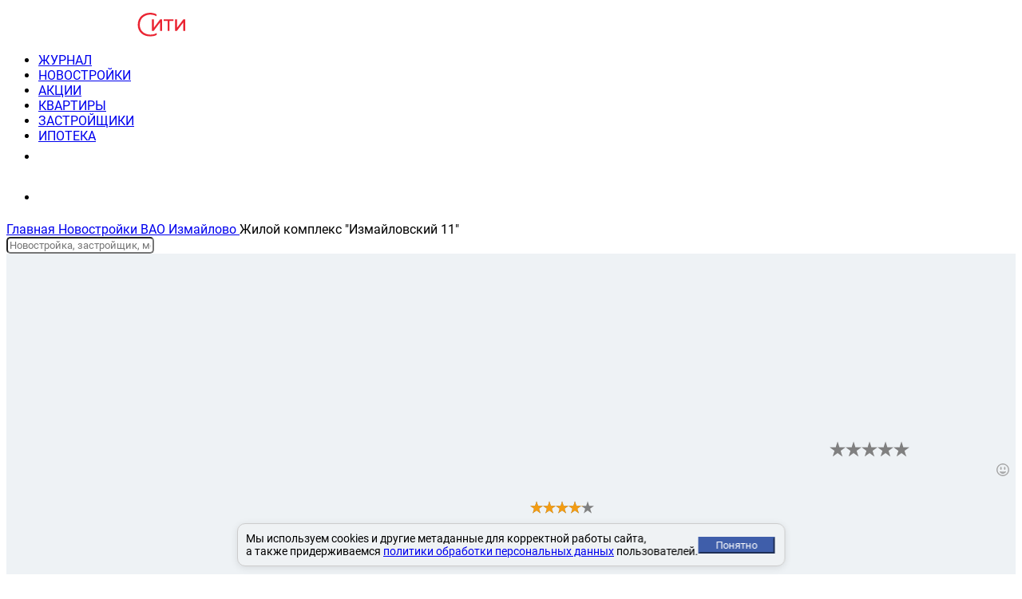

--- FILE ---
content_type: text/html; charset=UTF-8
request_url: https://novostroycity.ru/novostroiki/izmajlovo/zhk-izmajlovskij-11
body_size: 45082
content:
<!DOCTYPE html> <html lang="ru"> <head> <meta charset="utf-8"> <link rel="preload" href="/css/fonts/Roboto/1.woff2" type="font/woff2" crossorigin="anonymous"> <link rel="preload" href="/css/fonts/Roboto/2.woff2" type="font/woff2" crossorigin="anonymous"> <link rel="preload" href="/css/fonts/Roboto/3.woff2" type="font/woff2" crossorigin="anonymous"> <link rel="preload" href="/css/fonts/Roboto/4.woff2" type="font/woff2" crossorigin="anonymous"> <link rel="preload" href="/css/fonts/Roboto/5.woff2" type="font/woff2" crossorigin="anonymous"> <link rel="preload" href="/css/fonts/Roboto/6.woff2" type="font/woff2" crossorigin="anonymous"> <link rel="preload" href="/css/fonts/Roboto/7.woff2" type="font/woff2" crossorigin="anonymous"> <style>	@font-face {	font-family: 'Roboto';	font-style: normal;	font-weight: 400;	font-display: block !important;	src: url(/css/fonts/Roboto/1.woff2) format('woff2');	unicode-range: U+0460-052F, U+1C80-1C88, U+20B4, U+2DE0-2DFF, U+A640-A69F, U+FE2E-FE2F;	}	/* cyrillic */	@font-face {	font-family: 'Roboto';	font-style: normal;	font-weight: 400;	font-display: block !important;	src: url(/css/fonts/Roboto/2.woff2) format('woff2');	unicode-range: U+0301, U+0400-045F, U+0490-0491, U+04B0-04B1, U+2116;	}	/* greek-ext */	@font-face {	font-family: 'Roboto';	font-style: normal;	font-weight: 400;	font-display: block !important;	src: url(/css/fonts/Roboto/3.woff2) format('woff2');	unicode-range: U+1F00-1FFF;	}	/* greek */	@font-face {	font-family: 'Roboto';	font-style: normal;	font-weight: 400;	font-display: block !important;	src: url(/css/fonts/Roboto/4.woff2) format('woff2');	unicode-range: U+0370-03FF;	}	/* vietnamese */	@font-face {	font-family: 'Roboto';	font-style: normal;	font-weight: 400;	font-display: block !important;	src: url(/css/fonts/Roboto/5.woff2) format('woff2');	unicode-range: U+0102-0103, U+0110-0111, U+0128-0129, U+0168-0169, U+01A0-01A1, U+01AF-01B0, U+1EA0-1EF9, U+20AB;	}	/* latin-ext */	@font-face {	font-family: 'Roboto';	font-style: normal;	font-weight: 400;	font-display: block !important;	src: url(/css/fonts/Roboto/6.woff2) format('woff2');	unicode-range: U+0100-024F, U+0259, U+1E00-1EFF, U+2020, U+20A0-20AB, U+20AD-20CF, U+2113, U+2C60-2C7F, U+A720-A7FF;	}	/* latin */	@font-face {	font-family: 'Roboto';	font-style: normal;	font-weight: 400;	font-display: block !important;	src: url(/css/fonts/Roboto/7.woff2) format('woff2');	unicode-range: U+0000-00FF, U+0131, U+0152-0153, U+02BB-02BC, U+02C6, U+02DA, U+02DC, U+2000-206F, U+2074, U+20AC, U+2122, U+2191, U+2193, U+2212, U+2215, U+FEFF, U+FFFD;	}	html *{	font-family: "Roboto", sans-serif!important;	} </style> <script src="https://novostroycity.ru/js/jQuery-2.1.3.min.js"></script> <script defer src="https://novostroycity.ru/js/jquery.inputmask.js"></script> <script defer src="https://novostroycity.ru/js/lightbox/lightbox.js"></script> <script src="https://novostroycity.ru/js/bottomScript.min.js"></script> <script src="https://novostroycity.ru/js/bootstrap-slider.js"></script> <script src="https://novostroycity.ru/js/owl-carousel/owl.carousel.min.js"></script> <script defer src="https://novostroycity.ru/js/jQuery-UI.js"></script> <script src="https://novostroycity.ru/js/flexslider/modernizr.js"></script> <script src="https://novostroycity.ru/js/flexslider/jquery.flexslider.js"></script> <!-- <script src="https://kit.fontawesome.com/dd123c6289.js" crossorigin="anonymous"></script> --> <script defer src="https://novostroycity.ru/js/fontawesome/kit-fontawesome-com.js"></script> <script defer src="https://novostroycity.ru/js/sly.js"></script> <link rel="preload" href="https://novostroycity.ru/css/fonts/flexslider-icon.woff" as="font" crossorigin="anonymous"> <title>ЖК Измайловский 11 в Измайлово. Цены на квартиры от 4,5 млн рублей</title> <!-- The above 2 meta tags *must* come first in the head; any other head content must come *after* these tags --> <meta name="description" content="Жилой комплекс Измайловский 11 от ГК ПИК. Сдача 1ой очереди - 4 кв. 2020г. 880 квартир в домах от 5 до 17 этажей. Покупка в ипотеку, рассрочку, материнский капитал"> <meta name="keywords" content="ЖК &quot;Измайловский 11&quot;, ЖК &quot;Измайловский 11&quot; отзывы, ЖК &quot;Измайловский 11&quot; цены, ЖК &quot;Измайловский 11&quot; планировки, ЖК &quot;Измайловский 11&quot; фото"> <!--<meta name="author" content="">--> <meta property="og:title" content="ЖК Измайловский 11 в Измайлово. Цены на квартиры от 4,5 млн рублей" > <meta property="og:description" content="Жилой комплекс Измайловский 11 от ГК ПИК. Сдача 1ой очереди - 4 кв. 2020г. 880 квартир в домах от 5 до 17 этажей. Покупка в ипотеку, рассрочку, материнский капитал" > <meta property="og:image" content="https://novostroycity.ru/uploads/html_uploaded/%D0%98%D0%B7%D0%BC%D0%B0%D0%B9%D0%BB%D0%BE%D0%B2%D1%81%D0%BA%D0%B8%D0%B9%2011/1.jpg"> <meta property="og:url" content="https://novostroycity.ru/novostroiki/izmajlovo/zhk-izmajlovskij-11" > <meta property="og:type" content="website" > <meta property="fb:app_id" content="236842666719272" > <meta name="google-site-verification" content="h4kXb3vb56xat-7rKF1SH9tSJoDh3J2hU8uk-EboK4s" > <meta name="p:domain_verify" content="a9e75a822a9c214942e09a51d14001d2" > <meta name="facebook-domain-verification" content="k0fp2dfmh77euvko01vko0bp31kok5" > <base href="https://novostroycity.ru/"> <link rel="stylesheet" href="https://novostroycity.ru/css/owl-carousel/owl.carousel.min.css"> <link rel="stylesheet" href="https://novostroycity.ru/css/owl-carousel/owl.theme.default.min.css"> <link href="https://novostroycity.ru/css/cssSecondary.css?v=1769074133.9379" rel="stylesheet"> <meta name="viewport" content="width=1200"> <link rel="stylesheet" href="https://novostroycity.ru/css/font-awesome-4.3.0/css/font-awesome.css"> <script>	jQuery.event.special.touchstart = {	setup: function(_, ns, handle) {	if (ns.includes("noPreventDefault")) {	this.addEventListener("touchstart", handle, {	passive: false	});	} else {	this.addEventListener("touchstart", handle, {	passive: true	});	}	}	}; </script> <!-- <link href="https://fonts.googleapis.com/css?family=Roboto" rel="stylesheet"> --> <link rel="preload" href="/css/font-awesome-4.7.0/css/font-awesome.min.css" as="style" onload="this.rel='stylesheet'"> <link rel="stylesheet" href="https://novostroycity.ru/css/lightbox/lightbox.css"> <script>	(window.Image ? (new Image()) : document.createElement('img')).src = 'https://vk.ru/rtrg?p=VK-RTRG-231233-3fvs2'; </script> <!-- <script>	(function ab() {	var request = new XMLHttpRequest();	request.open('GET', "https://scripts.botfaqtor.ru/one/35853", false);	request.send();	if (request.status == 200) eval(request.responseText);	})(); </script> --> <script type="text/javascript">window._ab_id_=35853</script> <!-- <script src="https://cdn.botfaqtor.ru/one.js"></script> --> </head> <body > <!--<div style="position:fixed; top:60px; left:10px; z-index:20;"><button class="btn btn-danger to-tablet" type="button">Поменять режим просмотра на планшет</button></div>--> <!--<nav class="navbar" style="background-color:#2b3b60;background-image:url('/img/newyear3.gif');padding-top:55px;background-repeat:repeat no-repeat">--> <nav class="navbar"> <!-- <div style="width:100%;height:80px;background-image:url('/img/newyear3.gif');"></div> --> <div class="container"> <div class="navbar-header" style="padding-left:5px"> <!-- The mobile navbar-toggle button can be safely removed since you do not need it in a non-responsive implementation --> <a class="navbar-brand" style="padding:0px" href="https://novostroycity.ru/"> <!--<img src="https://novostroycity.ru/images/hat-min.png" style=" width: 39px; top: -4px; position: absolute; left: -15px; -webkit-transform: rotate(7deg); transform: rotate(-28deg); -ms-transform: rotate(7deg); ">--> <!-- <img id="hat" src="img/hat.png"> --> <!-- <span class="white">НОВОСТРОЙ</span><span class="red">CITY</span> --> <img style="width:199px;margin-top:8px;margin-left:20px;margin-right:100px" src="https://novostroycity.ru/images/logo.svg"> </a> </div> <!-- Note that the .navbar-collapse and .collapse classes have been removed from the #navbar --> <div id="navbar"> <ul class="nav navbar-nav"> <li><a href="https://novostroycity.ru/journals">ЖУРНАЛ</a></li> <li><a class='menu-active' href="https://novostroycity.ru/novostroiki"><span class="red">НОВОСТРОЙКИ</span></a></li> <li><a href="https://novostroycity.ru/skidki">АКЦИИ</a></li> <li><a href="https://novostroycity.ru/kvartiry"><span class="red">КВАРТИРЫ</span></a></li> <li><a href="https://novostroycity.ru/zastroishiki">ЗАСТРОЙЩИКИ</a></li> <li><a href="https://novostroycity.ru/banki">ИПОТЕКА</a></li> <!-- <li><a href="https://novostroycity.ru/calculator">КАЛЬКУЛЯТОР</a></li> --> <li class="nav-item nav-item-contact"> <div style="margin-left: 10px;padding-top:5px"><a style="font-size: 18px;font-weight:800;color: white;text-decoration: none" href="tel:+74952203043">8(495) 220-3043</a></div> <div style="margin-bottom:5px;margin-left: 11px; font-size: 12px; color: white;margin-top: -4px">Консультация пн-пт 9-21</div> </li> <li class="nav-item nav-item-contact"> <div style="font-size: 35px;color: white;margin-left: 30px;cursor: pointer" data-toggle="modal" data-target="#authModal" > <i class="fas fa-user-circle" style='font-family: "Font Awesome 5 Free"!important;'></i> </div> </li> <li class="nav-item nav-item-contact-mobile" style="display: none"> <hr> <div class="nav-item-contact-mobile-data"> <div style="font-size: 16px;color: white"> <div class="nav-item-contact-mobile-data-phone"><a style="font-size: 20px;color: white;text-decoration: none" href="tel:+74952203043">8(495) 220-3043</a></div> <div class="nav-item-contact-mobile-data-time">Консультация пн-пт 9-21</div> </div> <div style="font-size: 35px;margin-right: 10px" data-toggle="modal" data-target="#authModal" > <i style='font-family: "Font Awesome 5 Free"!important' class="fas fa-user-circle"></i> </div> </div> </li> </ul> <!--<span class="pull-right search-glass"><img src="https://novostroycity.ru/images/mglass.png" /></span>--> </div> <!--/.nav-collapse --> </div> </nav> <script> $(".toggle-mnu").click(function() { $(this).toggleClass("on"); $("#navbar").slideToggle(); return false; }); </script><div class="breadcrumbs bg-grey bottom-border"> <div class="container"> <div itemscope="" itemtype="http://schema.org/BreadcrumbList" class="content"> <span itemprop="itemListElement" itemscope="" itemtype="http://schema.org/ListItem"> <a itemprop="item" href="https://novostroycity.ru/"> <span itemprop="name">Главная</span> <meta itemprop="position" content="1"> </a> </span> <span class="glyphicon glyphicon-triangle-right small-icon"></span> <span itemprop="itemListElement" itemscope="" itemtype="http://schema.org/ListItem"> <a itemprop="item" href="https://novostroycity.ru/novostroiki/"> <span itemprop="name">Новостройки</span> <meta itemprop="position" content="2"> </a> </span> <span class="glyphicon glyphicon-triangle-right small-icon"></span> <span itemprop="itemListElement" itemscope="" itemtype="http://schema.org/ListItem"> <a itemprop="item" href="https://novostroycity.ru/novostroiki/vao"> <span itemprop="name">ВАО</span> <meta itemprop="position" content="3"> </a> </span> <span class="glyphicon glyphicon-triangle-right small-icon"></span> <span itemprop="itemListElement" itemscope="" itemtype="http://schema.org/ListItem"> <a itemprop="item" href="https://novostroycity.ru/novostroiki/izmajlovo/"> <span itemprop="name">Измайлово</span> <meta itemprop="position" content="4"> </a> </span> <span class="glyphicon glyphicon-triangle-right small-icon"></span>	Жилой комплекс "Измайловский 11"</div> </div> </div> <div class="container small-search-in-top"><style>	.ui-autocomplete-loading {	background: url('../images/spinner.gif') no-repeat center;	background-size: 21px;	background-position: 98%;	}	.ui-widget-content {	border-style: none solid solid;	border-right-width: 2px;	border-bottom-width: 2px;	border-left-width: 2px;	padding-top: 0px;	}	.ui-widget-content {	color: #ccc;	font-size: 24px;	line-height: 36px;	padding: 20px 0px 0px 11px;	overflow: hidden;	z-index: 999;	background: rgb(26, 26, 26);	}	.ui-menu {	list-style: none;	padding: 0px;	margin: 0px;	display: block;	outline: none;	}	.ui-autocomplete {	position: absolute;	top: 0px;	left: 0px;	cursor: default;	text-align: left;	border-style: none solid solid;	border-right-width: 1px;	border-bottom-width: 1px;	border-left-width: 1px;	padding-top: 0px;	margin-top: -2px;	overflow: auto !important;	border-color: #66afe9;	outline: 0;	-webkit-box-shadow: inset 0 1px 1px rgba(0, 0, 0, .075), 0 0 8px rgba(102, 175, 233, .6);	box-shadow: inset 0 1px 1px rgba(0, 0, 0, .075), 0 0 8px rgba(102, 175, 233, .6);	}	.ui-menu .ui-menu-item {	margin: 0px;	padding: 0px;	width: 100%;	}	.ui-menu .ui-menu-item {	text-decoration: none;	display: block;	padding: 2px 10px 0px;	font-size: 14px;	line-height: 20px;	padding-bottom: 5px;	min-height: 0px;	font-weight: normal;	color: black;	cursor: pointer;	transition: color 0.2s ease-out;	background: white;	}	.ui-menu .ui-menu-item:hover {	color: rgb(109, 207, 246);	}	.ui-helper-hidden-accessible {	display: none !important	}	.ui-autocomplete-category {	text-decoration: none;	display: block;	padding: 2px 10px 0px;	font-size: 14px;	line-height: 26px;	min-height: 0px;	font-weight: bold;	color: grey;	cursor: pointer;	transition: color 0.2s ease-out;	background: white;	}	.ui-autocomplete-category img {	vertical-align: unset;	}	.search-menu-item {	line-height: 20px!important;	padding-bottom: 0px!important;	} </style> <div class="input-group text-center col-md-12 col-sm-12 col-lg-12 col-xs-12"> <input style="border-radius:5px" id="newstrois_global_id" type="text" name="name" class="form-control col-md-8 col-sm-8 col-lg-8 col-xs-8 autocompleteField" autocomplete="off" placeholder="Новостройка, застройщик, метро, район, админ.округ, ж/д станция" value=""> </div><!-- /input-group --> <script>	$(document).ready(function() {	/* Заменяем стандартный рендер автокомплита для того что бы он не экранировал тэги html*/	$["ui"]["autocomplete"].prototype["_renderItem"] = function(ul, item) {	return $("<li></li>")	.data("item.autocomplete", item)	.append($("<a></a>").html(item.label))	.appendTo(ul);	};	$.widget("custom.catcomplete", $.ui.autocomplete, {	_create: function() {	this._super();	this.widget().menu("option", "items", "> :not(.ui-autocomplete-category)");	},	_renderMenu: function(ul, items) {	var that = this,	currentCategory = "";	$.each(items, function(index, item) {	var li;	if (item.category != currentCategory) {	ul.append("<li class='ui-autocomplete-category'>" + item.category + "</li>");	currentCategory = item.category;	}	li = that._renderItemData(ul, item);	if (item.category) {	li.attr("aria-label", item.category + " : " + item.label);	}	});	}	});	var sourceUrl = 'https://novostroycity.ru/ajax/getACEntries?table=newstrois';	function addToCompare(id) {	var url = "https://novostroycity.ru/ajax/addNewstroiToCompare";	var data = {	id: id	};	$.ajax({	type: "POST",	url: url,	dataType: "json",	data: data,	success: function(data) {	if (data['result'] == "Duplicate") {} else {	$('.countComparison').html(data['count']);	}	location.reload();	},	error: function(jqXHR, textStatus, errorMessage) {	alert("Ошибка добавления к сравнению. Попробуйте позже!");	console.log(jqXHR);	console.log(errorMessage);	console.log(textStatus);	},	});	}	function generateMenu(){	var field = $("#newstrois_global_id");	var top = $(field).offset().top;	var left = $(field).offset().left;	var height = $(field).outerHeight();	var width = $(field).outerWidth();	top = top + height + 2;	if(field.val().length == 0){	$('body').append('<ul class="ui-autocomplete autocomplete-search-menu ui-front ui-menu ui-widget ui-widget-content" id="ui-id-1" tabindex="0" style="max-width: '+width+'px;overflow:hidden;display: block; width: fit-content; top: '+top+'px; left: '+left+'px;">'+'<li class="ui-autocomplete-category">Популярные страницы сайта</li><li class="ui-autocomplete-category"></li> <li class="ui-menu-item search-menu-item" tabindex="-1"><a class="search-menu-item-href" href="https://novostroycity.ru/novostroiki/schukino/zhk-moments">ЖК Moments (Моментс)</a></li> <li class="ui-menu-item search-menu-item" tabindex="-1"><a class="search-menu-item-href" href="https://novostroycity.ru/novostroiki/pechatniki/zhk-ultimacity">ЖК ULTIMAcity (Ультима Сити)</a></li> <li class="ui-autocomplete-category" style="padding-bottom:5px"></li> <li class="ui-menu-item search-menu-item" tabindex="-1"><a class="search-menu-item-href" href="https://novostroycity.ru/kvartiry-v-novostroykah/kvartiry-v-novostroykah-12000000-24000000">Новостройки от 12 до 24 миллионов рублей</a></li> <li class="ui-autocomplete-category" style="padding-bottom:5px"></li> <li class="ui-menu-item search-menu-item" tabindex="-1"><a class="search-menu-item-href" href="https://novostroycity.ru/journals/tendencii/zhk-obrucheva-30-novyj-standart-zhizni-v-konkovo">ЖК "Обручева 30": новый стандарт жизни в Коньково <small><em>(статья)</em></small></a></li> <li class="ui-menu-item search-menu-item" tabindex="-1"><a class="search-menu-item-href" href="https://novostroycity.ru/journals/tendencii/zhk-portland-gde-rozhdaetsja-buduschee-moskvy">ЖК Portland: Где рождается будущее Москвы <small><em>(статья)</em></small></a></li> <li class="ui-menu-item search-menu-item" tabindex="-1"><a class="search-menu-item-href" href="https://novostroycity.ru/journals/tendencii/nasha-volna-schastja-kak-my-nashli-idealnyj-dom-dlja-semi-v-zhk-wave">Наша волна счастья: как мы нашли идеальный дом для семьи в ЖК WAVE <small><em>(статья)</em></small></a></li>	'+'</ul>');	} else {	$('.autocomplete-search-menu').remove();	}	}	$("#newstrois_global_id").click(function(){	generateMenu();	});	$(document).mouseup( function(e){	var div = $( "#newstrois_global_id");	var div2 = $('.search-menu-item');	if ( (!div.is(e.target) && div.has(e.target).length === 0) && (!div2.is(e.target) && div2.has(e.target).length === 0) ) {	$('.autocomplete-search-menu').remove();	}	});	$("#newstrois_global_id").keydown(function() {	$("#newstrois_global_id").catcomplete({	source: sourceUrl,	minLength: 2,	delay: 100,	html: true,	open: function() {	var top = $(".ui-autocomplete.ui-front.ui-menu.ui-widget.ui-widget-content").css('top');	var offset = $("#newstrois_global_id").offset().top + $("#newstrois_global_id").height() + 16;	top = parseInt(top) - 2;	$(".ui-autocomplete.ui-front.ui-menu.ui-widget.ui-widget-content").offset({	'top': offset - 2	});	$("ul.ui-menu").width( $(this).innerWidth() );	},	close: function() {},	select: function(event, ui) {	location.href = ui.item.link;	}	});	});	$("#newstrois_global_id").keyup(function() {	generateMenu();	});	$('.ui-autocomplete').width($("#newstrois_global_id").outerWidth()+'px');	}); </script></div> <div class="container page-content left-border"> <div class="table-cell min-container pull-left main-block"> <style>	.tape-piece-of-news {	display: none;	margin: 0 0 15px 0;	}	.journal-block .content {	padding: unset;	}	.banner-multi-block {	max-width: 100% !important;	}	#grafic-block {	height: 300px;	} </style> <!-- <script type="text/javascript">	var __cs = __cs || [];	__cs.push(["setCsAccount", "An4SLMoCdouXHyLwDtaOA2HmgoiDRF5q"]); </script> <script type="text/javascript" async src="//app.comagic.ru/static/cs.min.js"></script> --> <script type="text/javascript" async src="https://app.comagic.ru/static/cs.min.js?k=0DXVHIZZloNaKgxREW0O9CprO1IK_NAF"></script> <link rel="stylesheet" href="/css/jquery.rateyo.min.css"> <script src="/js/jquery.rateyo.min.js"></script> <script type='application/ld+json'> {"@context":"http:\/\/www.schema.org","@type":"Product","brand":"ПИК","name":"Жилой комплекс \"Измайловский 11\"","image":"https:\/\/novostroycity.ru\/\/uploads\/html_uploaded\/%D0%98%D0%B7%D0%BC%D0%B0%D0%B9%D0%BB%D0%BE%D0%B2%D1%81%D0%BA%D0%B8%D0%B9%2011\/1.jpg","description":"Жилой комплекс Измайловский 11 от ГК ПИК. Сдача 1ой очереди - 4 кв. 2020г. 880 квартир в домах от 5 до 17 этажей. Покупка в ипотеку, рассрочку, материнский капитал","aggregateRating":{"@type":"aggregateRating","ratingValue":"4.10","reviewCount":"3"}}</script> <div class="content" style="padding-top:0"> <div class="newstroi-page-menu-stick"> <!-- <div class="newbuilding-page-search"> </div> --> <div class="anchor-menu"> <div class="anchor-menu-item" data-action=".newbuilding-page-block-planing">Планировки и цены</div> <div class="anchor-menu-item" data-action=".newbuilding-page-map">На карте</div> <div class="anchor-menu-item" data-action=".newbuilding-page-description">Описание жк</div> <div class="anchor-menu-item" data-action=".newbuilding-page-calculator">Ипотека</div> <div class="all-newstrois-link"><a href="/novostroiki">Новостройки Москвы</a></div></div> </div> <div class="newbuilding-page-head"> <div class="newbuilding-page-head-name" itemprop="name"> <h1 itemprop="name">Жилой комплекс "Измайловский 11"</h1> </div> <div class="newbuilding-page-head-info"> </div> </div> <div class="newbuilding-page-head-rate" style="display:flex;justify-content:space-between;align-items:center"> <div style="display:flex;gap:5px"> <div class="inline" style="color: #4460a0;font-size: 16px;margin-left: 5px;"> <div class="favorite-button favorite-button-disabled" data-type="newstroi" data-id="909" data-favorite="0" data-platform='desktop'> <i class=" far fa-heart favorite-button-icon"></i> <span class="favorite-button-text"> В избранное </span> <div class="favorite-button-disabled-text"> <div style="margin-bottom:5px">Добавление в избранное доступно только авторизованным пользователям.</div> <a href="#" data-toggle="modal" data-target="#authModal" class="" >Авторизоваться</a> </div> </div></div> <div class="inline" style="border-left:1px grey solid;max-height:20px;width:2px"></div> <div class="inline comparison-button-card-newstroi" data-type="newstroi" data-id="909" style=" color: #4460a0;font-size: 16px;"> <div class="inline comparison-button-card-newstroi" data-type="newstroi" data-id="909" style=" color: #4460a0;font-size: 16px;cursor:pointer"> <i style="font-family:'Font Awesome 5 Free'!important" class="far fa-plus-square"></i> В сравнение </div> </div> </div> <div> <div class="inline" id="rateYo"></div> <div class="inline newbuilding-page-head-rate-text" >	Рейтинг <span >4.10</span> из <span >5</span>	Голосов: <span >3</span> </div> </div> <button type="button" data-toggle="modal" data-target="#add-comment-statia-modal" id="add-comment-link" class="btn btn-default" style="padding: 3px 25px; font-size: 16px; color: #4460A0; font-weight: 800">+ Оценка / Отзыв</button> <link rel="stylesheet" type="text/css" href="/css/emoji/emojionearea.css"> <link rel="stylesheet" href="https://cdnjs.cloudflare.com/ajax/libs/rateYo/2.2.0/jquery.rateyo.min.css"> <script src="/js/jquery.rateyo.min.js"></script> <script type="text/javascript" src="/js/emoji/emojionearea.js"></script> <div class="comments-list-block" style="margin-top:20px"> <a name="comments"></a> </div> <!-- <hr> --> <div class="inline comments-statia-show-more" id="comments-statia-show-more"> <u>Показать ещё</u> <i class="fa fa-chevron-down" aria-hidden="true"></i> </div> <script> function commentStatiaMoreShow() { var commentsStatiaShow = $('.comment-statia-show').length; var commentsStatiaAll = $('.comment-statia').length; if (commentsStatiaShow == commentsStatiaAll) { $("#comments-statia-show-more").remove(); } } $(document).ready(function() { $('#add-comment-statia-modal-content').emojioneArea({ search: false, useInternalCDN: true, pickerPosition: "bottom", inline: false }); commentStatiaMoreShow(); $('.add-comment-statia-modal-form').submit(function() { $('#add-comment-submit-button').prop('disabled', true); $('#add-comment-submit-button').html('Отправка...'); var id = $('#statia_id').val(); var url = "https://novostroycity.ru/ajax/sendComment"; var name = $('#add-comment-statia-modal-author-name').val(); var email = $('#add-comment-statia-modal-author-email').val(); var content = $('#add-comment-statia-modal-content').val(); var parent = $('#parent').val(); var main_parent = $('#main_parent').val(); var reject_text = $('#reject_text').val(); var image = $('#add-comment-statia-modal-image').val(); var rating = $(".rateYoInput").rateYo("option", "rating"); var data = { id: id, entityType: 'newstroi', name: name, email: email, comment: content, parent: parent, main_parent: main_parent, rating: rating, reject_text: reject_text, }; var sendForm = new FormData(); sendForm.append('id', id); sendForm.append('entityType', 'newstroi'); sendForm.append('name', name); sendForm.append('email', email); sendForm.append('comment', content); sendForm.append('parent', parent); sendForm.append('main_parent', main_parent); sendForm.append('rating', rating); sendForm.append('reject_text', reject_text); var images = $('#add-comment-statia-modal-image').prop('files'); for (var i = 0; i < images.length; i++) { sendForm.append('image' + i, images[i]); } $.ajax({ type: "POST", url: url, dataType: "json", data: sendForm, processData: false, contentType: false, success: function(data) { $('#add-comment-statia-modal').modal('hide'); $('#add-comment-statia-modal-author-name').val(''); $('#add-comment-statia-modal-author-email').val(''); $('#add-comment-statia-modal-content').val(''); $('#add-comment-statia-modal-newstroi').val(''); $('.emojionearea-editor').html(''); $('#reject_text').val(''); $('#add-comment-submit-button').prop('disabled', false); $('#add-comment-submit-button').html('Отправить'); $('#add-comment-result-modal').modal('show'); }, error: function(jqXHR, textStatus, errorMessage) { alert("Ошибка добавления комментария. Попробуйте позже!"); console.log(jqXHR); console.log(errorMessage); console.log(textStatus); }, }); return false; }); $(".rateYo").each(function() { $(this).rateYo({ rating: $(this).attr('data-rating'), readOnly: true, starWidth: "16px" }); }); $(".rateYoInput").rateYo({ starWidth: "20px" }); $(".rateYoInput").rateYo().on("rateyo.change", function(e, data) { var rating = data.rating; $(this).next().text(rating); }); }); $("#comments-statia-show-more").click(function() { var commentsStatiaShow = $('.comment-statia-show').length; commentsStatiaShow = commentsStatiaShow + 3; $('.comment-statia').slice(0, commentsStatiaShow).addClass("comment-statia-show").show(500).removeClass('no-show'); commentStatiaMoreShow(); }); $('body').on('click', '.comment-statia .comment-reply', function() { $('#parent').val($(this).data('parent')); $('#main_parent').val($(this).data('main_parent')); $('#add-comment-statia-modal-content').html($(this).data('author-name') + ', '); $('.add-comment-statia-modal-content .emojionearea-editor').html($(this).data('author-name') + ', '); $('#reject_text').val($(this).data('author-name') + ', '); $('#add-comment-statia-modal').modal('show'); }); $('body').on('hidden.bs.modal', '#add-comment-statia-modal', function() { $('#parent').val('0'); $('#main_parent').val('0'); }); </script> <div class="modal fade add-comment-statia-modal" id="add-comment-statia-modal" tabindex="-1" role="dialog" aria-label="myModalLabel"> <div class="modal-dialog" role="document"> <div class="modal-content"> <div class="modal-header"> <button type="button" class="close" data-dismiss="modal" aria-label="Close"><span aria-hidden="true">&times;</span></button> Оставить комментарий <hr> </div> <div class="modal-body"> <form class="form-inline add-comment-statia-modal-form"> <div class="row"> <div class="form-group col-sm-12"> <label for="add-comment-modal-rate" class="add-comment-modal-rate-label" style="vertical-align:middle">Оценка ЖК</label> <div id="add-comment-modal-rate" class="rateYoInput add-comment-modal-rate"></div> <div class="counter"></div> </div> <div class="form-group col-sm-12"> <textarea autofocus name="content" class="form-control add-comment-statia-modal-content" id="add-comment-statia-modal-content" placeholder="Ваш комментарий" required="" style="padding-right: 60px; width: 114px;"></textarea> </div> </div> <div class="row" style="margin-top:10px"> <div class="form-group col-sm-12" style="margin-top:10px"> <input type="file" name="image" class="form-control add-comment-statia-modal-image" id="add-comment-statia-modal-image" multiple accept=".jpg, .jpeg, .png"> </div> <div class="form-group col-sm-12" style="margin-top:10px"> <input type="text" name="name" class="form-control add-comment-statia-modal-author-name" id="add-comment-statia-modal-author-name" placeholder="Ваше имя" required> </div> <div class="form-group col-sm-12" style="margin-top:10px"> <input type="email" style="width:100%" name="email" class="form-control add-comment-statia-modal-author-email" id="add-comment-statia-modal-author-email" placeholder="Ваш email"> </div> </div> <div class="row" style="margin-top:10px"> <div class="form-group col-sm-12"> <input type="hidden" name="statia_id" id="statia_id" value="909"> <input type="hidden" name="parent" id="parent" value="0"> <input type="hidden" name="main_parent" id="main_parent" value="0"> <input type="hidden" name="reject_text" id="reject_text" value=""> <button id="add-comment-submit-button" type="submit" class="btn btn-primary btn-block">Опубликовать</button> </div> </div> </form> </div> </div> </div> </div></div> <div class="newbuilding-page-block-info-data-1-address "> <span class="address-value">г. Москва, Измайловский пр-д, д.5а</span> <div class="newbuilding-page-block-info-data-1-region"> <span>Район:</span> <a style="color:unset" href="novostroiki/izmajlovo">Измайлово</a> </div> </div> <div class="newbuilding-page-small-description"> <b><a style="text-decoration:none;font-size:18px" href="https://novostroycity.ru/kvartiry/zhk-izmajlovskij-11">Квартиры от 5,2 млн рублей</a>.<br>Этажность от 5 до 17. Комфорт. Монолитный. Без отделки. Подземная парковка.</b> </div> <div class="newbuilding-page-block-info"> <div class="newbuilding-page-block-info-data-1"> <!-- <div class="newbuilding-page-block-info-data-1-region"> <span>Район:</span> <a href="novostroiki/izmajlovo">Измайлово</a> </div> --> <div class="newbuilding-page-block-info-data-1-station"> <div style="display:flex; justify-content:space-between"> <div class="newbuilding-page-block-info-data-1-station-name"> <i class="sprite-newstroi"></i> <a href="/novostroyki-po-metro/metro-izmaylovskaya">Измайловская</a> </div> <div class="newbuilding-page-block-info-data-1-station-distance"> <ul> <li> <span>	30 минут <a href="#map" data-metro-name="м. Измайловская" class="metro-station foot metro-station-distance">пешком</a>	(2,5 км.) </span> </li> <li> <span>	8 минут на <a href="#map" data-metro-name="м. Измайловская" class="metro-station car metro-station-distance">машине</a>	(2,5 км.) </span> </li> </ul> </div> </div> <div style="display:flex; justify-content:space-between"> <div class="newbuilding-page-block-info-data-1-station-name"> <i class="sprite-newstroi"></i> <a href="/novostroyki-po-metro/metro-partizanskaya">Партизанская</a> </div> <div class="newbuilding-page-block-info-data-1-station-distance"> <ul> <li> <span>	25 минут <a href="#map" data-metro-name="м. Партизанская" class="metro-station foot metro-station-distance">пешком</a>	(2,1 км.) </span> </li> <li> <span>	8 минут на <a href="#map" data-metro-name="м. Партизанская" class="metro-station car metro-station-distance">машине</a>	(2,1 км.) </span> </li> </ul> </div> </div> </div> </div> <div class="newbuilding-page-block-info-data-2"> <div class="newbuilding-page-block-info-data-2-builder"> <div class="newbuilding-page-block-info-data-2-builder-type"><span>Застройщик:</span></div> <a href="zastroishiki/pik">ПИК</a> </div> <div class="newbuilding-page-block-info-data-2-date-release"> <div class="newbuilding-page-block-info-data-2-date-release-name"> <span>Срок сдачи <br> по очередям:</span> </div> <div class="newbuilding-page-block-info-data-2-date-release-data"> <ul> <li>Сдан</li> </ul> </div> </div> </div> </div> <div class="newbuilding-page-block-media"> <div class="newbuilding-page-block-media-menu"> <ul> <li data-action="newbuilding-page-block-media-data-photo" class="newbuilding-page-block-media-menu-item-active newbuilding-page-block-media-data-photo-item-1" >	Фото </li> </ul> </div> <div class="newbuilding-page-block-media-data-newstroi-status"> <div class="newbuilding-page-block-media-data-newstroi-status-data" style="background: url(/images/stickers/newstroi_status_1.svg) 100% 100% no-repeat"> <center>Продана</center> </div> </div> <div class="newbuilding-page-block-media-data"> <div class="newbuilding-page-block-media-data-photo active"> <meta itemprop="image" content="/uploads/html_uploaded/%D0%98%D0%B7%D0%BC%D0%B0%D0%B9%D0%BB%D0%BE%D0%B2%D1%81%D0%BA%D0%B8%D0%B9%2011/thumbnails_gallery/1.jpg"> <div id="newbuilding-page-block-media-data-photo-slider" class="carousel slide" data-ride="carousel"> <div class="carousel-inner" role="listbox"> <div class="item active"> <img loading="lazy" src="/uploads/html_uploaded/%D0%98%D0%B7%D0%BC%D0%B0%D0%B9%D0%BB%D0%BE%D0%B2%D1%81%D0%BA%D0%B8%D0%B9%2011/1.jpg" alt = 'жк Измайловский 11. фото комплекса' > <div class="carousel-caption">жк Измайловский 11. фото комплекса</div> </div> <div class="item"> <img loading="lazy" src="/uploads/html_uploaded/%D0%98%D0%B7%D0%BC%D0%B0%D0%B9%D0%BB%D0%BE%D0%B2%D1%81%D0%BA%D0%B8%D0%B9%2011/2.jpg" alt = 'жк Измайловский 11 двор' > <div class="carousel-caption">жк Измайловский 11 двор</div> </div> <div class="item"> <img loading="lazy" src="/uploads/html_uploaded/%D0%98%D0%B7%D0%BC%D0%B0%D0%B9%D0%BB%D0%BE%D0%B2%D1%81%D0%BA%D0%B8%D0%B9%2011/3.jpg" alt = 'жк Измайловский 11. подъезд' > <div class="carousel-caption">жк Измайловский 11. подъезд</div> </div> <div class="item"> <img loading="lazy" src="/uploads/html_uploaded/%D0%98%D0%B7%D0%BC%D0%B0%D0%B9%D0%BB%D0%BE%D0%B2%D1%81%D0%BA%D0%B8%D0%B9%2011/4.jpg" alt = 'жк Измайловский 11. фото фасада' > <div class="carousel-caption">жк Измайловский 11. фото фасада</div> </div> <div class="item"> <img loading="lazy" src="/uploads/html_uploaded/%D0%98%D0%B7%D0%BC%D0%B0%D0%B9%D0%BB%D0%BE%D0%B2%D1%81%D0%BA%D0%B8%D0%B9%2011/5.jpg" alt = 'жк Измайловский 11. вид на комплекс' > <div class="carousel-caption">жк Измайловский 11. вид на комплекс</div> </div> </div> <a class="left carousel-control" href="#newbuilding-page-block-media-data-photo-slider" role="button" data-slide="prev"> <img loading="lazy" class="bootstrap-carousel-control-image" src="/images/sprites/left.svg"> <span class="sr-only">Предыдущее</span> </a> <a class="right carousel-control" href="#newbuilding-page-block-media-data-photo-slider" role="button" data-slide="next"> <img loading="lazy" class="bootstrap-carousel-control-image" src="/images/sprites/right.svg"> <span class="sr-only">Следующее</span> </a> </div> </div> <div class="newbuilding-page-block-media-data-photo-2"> <div id="newbuilding-page-block-media-data-photo-slider-2" class="carousel slide" data-ride="carousel"> <div class="carousel-inner" role="listbox"> </div> </div> </div> <div class="newbuilding-page-block-media-data-photo-3"> <div id="newbuilding-page-block-media-data-photo-slider-3" class="carousel slide" data-ride="carousel"> <div class="carousel-inner" role="listbox"> </div> </div> </div> <div class="newbuilding-page-block-media-data-photo-4"> <div id="newbuilding-page-block-media-data-photo-slider-4" class="carousel slide" data-ride="carousel"> <div class="carousel-inner" role="listbox"> </div> </div> </div> <div class="newbuilding-page-block-media-data-video"> <div style="display:flex!important;flex-direction:column;justify-content:center;height:100%;"> <div id="newbuilding-page-block-media-data-video-slider" class="carousel slide" data-ride="carousel" data-interval="false"> <div class="carousel-inner" role="listbox"> </div> </div> </div> </div> <div class="newbuilding-page-block-media-data-stream"> <div id="newbuilding-page-block-media-data-stream-slider" class="carousel slide" data-ride="carousel" data-interval="false"> <div class="carousel-inner" role="listbox"> </div> </div> </div> </div> </div> <div class="newbuilding-page-block-planing"> <a name="price"></a> <h2>Планировки и цены на квартиры</h2> </div> <div class="newbuilding-page-callback-from"> <noindex> <style>	.html_content .mobileCallback .callbackHead {	font-size: 22px !important;	font-weight: bold;	margin: 10px;	text-align: center;	} </style> <script>	$(document).ready(function() {	$("#smallerCallPhone_34043117_993514555").inputmask("+7 (999) 999-9999");	$('#sendSmallerCallRequest_34043117_993514555').click(function(e) {	if (!$('#smallerCallPhone_34043117_993514555').val() && !$('#smallerCallEmail_34043117_993514555').val()) {	alert("Заполните хотя бы одно поле для отправки.");	} else {	var url = "https://novostroycity.ru/ajax/sendCallRequest";	var name = "Без имени";	var phone = "";	var time = "";	var email = "";	if (true) {	phone = $('#smallerCallPhone_34043117_993514555').val();	email = $('#smallerCallEmail_34043117_993514555').val();	var data = {	entity_name: 'https://novostroycity.ru/novostroiki/izmajlovo/zhk-izmajlovskij-11',	name: name,	phone: phone,	time: time,	email: email,	};	yaCounter38221680.reachGoal('Zayavka');	console.log(data);	$.ajax({	type: "POST",	url: url,	dataType: "json",	data: data,	success: function(data) {	console.log(data);	window.location.href = 'https://novostroycity.ru/spasibo';	$('#smallerCallPhone_34043117_993514555').val('');	},	error: function(jqXHR, textStatus, errorMessage) {	alert("Ошибка отправления заявки. Попробуйте позже!");	console.log(jqXHR);	console.log(errorMessage);	console.log(textStatus);	},	});	} else {	alert("Неверная капча!");	}	}	});	}); </script> <style>	.mobileCallback {	padding: 10px 15px;	text-align: center;	}	.mobileCallback .callbackHead {	font-size: 22px !important;	font-weight: bold;	margin: 10px	}	.mobileCallback .fieldContainerSmallerCallback {	width: 80% !important;	height: 45px;	}	.mobileCallback .fieldContainerSmallerCallback input,	.mobileCallback .fieldContainerSmallerCallback button {	height: 35px;	width: 100%;	border-radius: 0px;	text-align: center;	}	.desktopCallback {	padding: 10px 35px 20px;	margin: 20px;	box-shadow: 1px 4px 9px 2px rgba(0, 0, 0, 0.5);	}	.desktopCallback .callbackHead {	font-size: 35px !important;	font-weight: bold;	/*margin-bottom:30px*/	}	.desktopCallback .fieldContainerSmallerCallback input,	.desktopCallback .fieldContainerSmallerCallback button {	height: 45px;	border-radius: 0px;	}	.mobileCallBack .fieldContainerCallback button {	color: white !important;	background: #EA2433 !important;	background-color: #EA2433 !important;	border: 0px solid #EA2433 !important;	border-bottom: 3px solid #EA2433 !important;	border-top: 3px solid #EA2433 !important;	} </style> <div class="clear-content text-left"> <div class="desktopCallback" style=""> <div class="fieldContainerSmallerCallback" style="width:100%!important; vertical-align: text-bottom; margin-bottom: 7px;display:flex!important"> <input style="width:40%" type="text" class="inline form-control" id="smallerCallPhone_34043117_993514555" name="smallerCallPhone_34043117_993514555" placeholder="Телефон"> <input style="width:40%" type="email" class="inline form-control" id="smallerCallEmail_34043117_993514555" name="smallerCallEmail_34043117_993514555" placeholder="Email"> <button style="width:19%" class="blue-button inline" id="sendSmallerCallRequest_34043117_993514555">Отправить</button> </div> <div class="callback-description inline" style="width:40%;margin-top:5px"> <p style="font-size:12px;">Закажите обратный звонок чтобы узнать подробности</p> </div> <div class="callback-description inline" style="width:40%;margin-top:5px"> <p style="font-size:12px;">Подпишитесь на специальные предложения, скидки и новости рынка новостроек.</p> </div> </div> </div> </noindex></div> <a name="map"></a> <div class="newbuilding-page-map map-data" style="background-color:white;margin-top:20px"> <h2 style="margin-top:0;padding:10px 15px">Расположение жк и инфраструктура на карте</h2> <div class="newbuilding-map"> <div id="big-map"></div> </div> <input type="hidden" id="xcoords" value="55.797080933" /> <input type="hidden" id="ycoords" value="37.765615476" /> <input type="hidden" name="xcoords1" id='xcoords1' value="" /> <input type="hidden" name="ycoords1" id='ycoords1' value="" /> <input type="hidden" name="xcoords2" id='xcoords2' value="" /> <input type="hidden" name="ycoords2" id='ycoords2' value="" /> <input type="hidden" name="xcoords3" id='xcoords3' value="" /> <input type="hidden" name="ycoords3" id='ycoords3' value="" /> <input type="hidden" name="xcoords4" id='xcoords4' value="" /> <input type="hidden" name="ycoords4" id='ycoords4' value="" /> <input type="hidden" name="xcoords5" id='xcoords5' value="" /> <input type="hidden" name="ycoords5" id='ycoords5' value="" /> <input type="hidden" name="xcoords6" id='xcoords6' value="" /> <input type="hidden" name="ycoords6" id='ycoords6' value="" /> <input type="hidden" name="xcoords7" id='xcoords7' value="" /> <input type="hidden" name="ycoords7" id='ycoords7' value="" /> <input type="hidden" name="xcoords8" id='xcoords8' value="" /> <input type="hidden" name="ycoords8" id='ycoords8' value="" /> <input type="hidden" name="xcoords9" id='xcoords9' value="" /> <input type="hidden" name="ycoords9" id='ycoords9' value="" /> <input type="hidden" name="xcoords10" id='xcoords10' value="" /> <input type="hidden" name="ycoords10" id='ycoords10' value="" /> </div> <div class='panorama map-data' id="panorama_player"></div> <div class="infra-block"> <div class="all_infra"> <div class="checkbox"> <input id="kindergarden" type="checkbox"> <label for="kindergarden"> <img loading="lazy" src="/images/map_icons/kindergarden.png">Детские сады </label> </div> <div class="checkbox"> <input id="school" type="checkbox"> <label for="school"> <img loading="lazy" src="/images/map_icons/school.png">Школы </label> </div> <div class="checkbox"> <input id="gym" type="checkbox"> <label for="gym"> <img loading="lazy" src="/images/map_icons/gym.png">Спортзал </label> </div> <div class="checkbox"> <input id="pharma" type="checkbox"> <label for="pharma"> <img loading="lazy" src="/images/map_icons/pharma.png">Аптеки </label> </div> <div class="checkbox"> <input id="parking" type="checkbox"> <label for="parking"> <img loading="lazy" src="/images/map_icons/parking.png">Платные парковки </label> </div> </div> <div class="all_infra"> <div class="checkbox"> <input id="hospital" type="checkbox"> <label for="hospital"> <img loading="lazy" src="/images/map_icons/hospital.png">Поликлиники </label> </div> <div class="checkbox"> <input id="store" type="checkbox"> <label for="store"> <img loading="lazy" src="/images/map_icons/store.png">Продуктовые магазины </label> </div> <div class="checkbox"> <input id="mall" type="checkbox"> <label for="mall"> <img loading="lazy" src="/images/map_icons/mall.png">Торговые центры </label> </div> <div class="checkbox"> <input id="statue" type="checkbox"> <label for="statue"> <img loading="lazy" src="/images/map_icons/statue.png">Культурные объекты </label> </div> <div class="checkbox"> <input id="beauty" type="checkbox"> <label for="beauty"> <img loading="lazy" src="/images/map_icons/beauty.png">Салон красоты </label> </div> </div> </div> <div class="newstroi-info-cards"> <h2>Условия покупки</h2> <div class="newstroi-info-cards-slider"> <ul class="slides"> </ul> </div> </div> <div class="newstroi-info"> <div class="newstroi-info-rating"> </div> <div class="newstroi-info-info"> </div> <div class="infrastructures"> <div class="infrastructures-item"> <img src="/images/infra/school.svg"> <div class="dark-grey infrastructures-item-name">Школа</div> </div> <div class="infrastructures-item"> <img src="/images/infra/kindergarden.svg"> <div class="dark-grey infrastructures-item-name">Детский сад</div> </div> <div class="infrastructures-item"> <img src="/images/infra/gym.svg"> <div class="dark-grey infrastructures-item-name">Фитнес</div> </div> <div class="infrastructures-item"> <img src="/images/infra/court.svg"> <div class="dark-grey infrastructures-item-name">Спортивная площадка</div> </div> <div class="infrastructures-item"> <img src="/images/infra/parking.svg"> <div class="dark-grey infrastructures-item-name">Подземный паркинг</div> </div> <div class="infrastructures-item"> <img src="/images/infra/watcher.svg"> <div class="dark-grey infrastructures-item-name">Консьерж</div> </div> <div class="infrastructures-item"> <img src="/images/infra/playground.svg"> <div class="dark-grey infrastructures-item-name">Детская площадка</div> </div> <div class="infrastructures-item"> <img src="/images/infra/guard.svg"> <div class="dark-grey infrastructures-item-name">Охрана</div> </div> <div class="infrastructures-item"> <img src="/images/infra/parks.svg"> <div class="dark-grey infrastructures-item-name">Рядом с парком</div> </div> <div class="infrastructures-item"> <img src="/images/infra/water.svg"> <div class="dark-grey infrastructures-item-name">Рядом пруд</div> </div> </div> </div> <div class="newbuilding-page-banner-1"> <style>	.banner-multi-block-slider .banner-multi {	position: relative;	} </style> <div class="banner-multi-block-slider uniq-class-id-32330" data-block-id="32330"> <ul class="slides" style="max-width: 100%!important;"> <li> <div class="clickableBanner banner-multi banner-multi-id-448 " data-block-id="32330" data-id="448" data-table="banners"> <a rel='nofollow' target='_blank' href='https://novostroycity.ru/inbanner/banners/448'><img alt='жк УльтимаСити' src='https://novostroycity.ru/uploads/html_uploaded/2%D0%A0%D0%B5%D0%BA%D0%BB%D0%B0%D0%BC%D0%B0/%D0%A3%D0%BB%D1%8C%D1%82%D0%B8%D0%BC%D0%B0%D0%A1%D0%B8%D1%82%D0%B8/900200%D1%8F%D0%BD.jpg'></a><div class="ads-info-block"> <i class="fas fa-info-circle information-icon" adsdata1='ООО СЗ "ЛИДЕР"' adsdata2='Проектная декларация застройщика на сайте наш.дом.рф'></i> </div> </div> </li> </ul> </div> </div> <a name="banks"></a> <div class="newbuilding-page-calculator"> <h2>Ипотека от банков</h2> <div class="builder-page-calc-block-data"> <div class="builder-page-calc-data builder-page-calc-data-block-1"> <div class="builder-page-calc-data-label">Стоимость квартиры, ₽</div> <input class="builder-page-calc-data-input numeric" name="apt-price" id="apt-price" type="text" inputmode="numeric" value="6 000 000"> </div> <div class="builder-page-calc-data builder-page-calc-data-block-2"> <div class="builder-page-calc-data-label">Первоначальный взнос, ₽</div> <input class="builder-page-calc-data-input numeric" name="apt-first-payment" id="apt-first-payment" inputmode="numeric" type="text" value="1 000 000"> </div> <div class="builder-page-calc-data builder-page-calc-data-block-3"> <div class="builder-page-calc-data-label">Среднемесяный доход, ₽</div> <input class="builder-page-calc-data-input numeric" inputmode="numeric" type="text" value="50 000"> </div> <div class="builder-page-calc-data builder-page-calc-data-block-4"> <div class="builder-page-calc-data-label">Срок, лет</div> <input class="builder-page-calc-data-input" inputmode="numeric" name="apt-term" id="apt-term" type="number" value="15"> </div> <div class="builder-page-calc-data builder-page-calc-data-block-5"> <button type="button" class="btn btn-danger" id="calc-button">Посчитать</button> </div> </div> <div class="builder-page-banks-table"> <table class="table" width="100%" frame="void"> <tr class="tr-no-hide"> <td width="100px"> <center><img loading="lazy" src="https://novostroycity.ru/uploads/banks/1589183457.jpg" height="100px"></center> </td> <td width="550px"> <table class="table" style="min-height:100px" frame="void"> <thead> <th>Программа</th> <th style="text-align:center">Ставка</th> <th style="text-align:center">Платёж</th> </thead> <tr class="banks" data-procent="8"> <td width="400px" style="padding-left:5px"> <span>Россельхозбанк - ипотека с господдержкой</span></td> <td width="50px" style="text-align:center"> <span>8</span></td> <td width="100px" style="text-align:center"> <span class="calc-result">0</span></td> </tr> <tr class="banks" data-procent="15.8"> <td width="400px" style="padding-left:5px"> <span>Россельхозбанк - военная ипотека </span></td> <td width="50px" style="text-align:center"> <span>15,8</span></td> <td width="100px" style="text-align:center"> <span class="calc-result">0</span></td> </tr> <tr class="banks" data-procent="10.65"> <td width="400px" style="padding-left:5px"> <span>Россельхозбанк - ипотечное кредитование</span></td> <td width="50px" style="text-align:center"> <span>10,65</span></td> <td width="100px" style="text-align:center"> <span class="calc-result">0</span></td> </tr> <tr class="banks" data-procent="5"> <td width="400px" style="padding-left:5px"> <span>Россельхозбанк Ипотека для семей с детьми с господдержкой</span></td> <td width="50px" style="text-align:center"> <span>5</span></td> <td width="100px" style="text-align:center"> <span class="calc-result">0</span></td> </tr> </table> </td> <td> <center><a href="banki/rosselhozbank">Подробнее</a></center> </td> </tr> <tr class="tr-no-hide"> <td width="100px"> <center><img loading="lazy" src="https://novostroycity.ru/uploads/banks/1589270300.jpg" height="100px"></center> </td> <td width="550px"> <table class="table" style="min-height:100px" frame="void"> <tr class="banks" data-procent="6"> <td width="400px" style="padding-left:5px"> <span>МКБ - новостройка с господдержкой для семей с детьми</span></td> <td width="50px" style="text-align:center"> <span>6</span></td> <td width="100px" style="text-align:center"> <span class="calc-result">0</span></td> </tr> <tr class="banks" data-procent="16.6"> <td width="400px" style="padding-left:5px"> <span>МКБ - апартаменты в строящемся доме</span></td> <td width="50px" style="text-align:center"> <span>16,6</span></td> <td width="100px" style="text-align:center"> <span class="calc-result">0</span></td> </tr> <tr class="banks" data-procent="12.5"> <td width="400px" style="padding-left:5px"> <span>МКБ - загородная недвижимость</span></td> <td width="50px" style="text-align:center"> <span>12,5</span></td> <td width="100px" style="text-align:center"> <span class="calc-result">0</span></td> </tr> </table> </td> <td> <center><a href="banki/moskovskij-kreditnyj-bank">Подробнее</a></center> </td> </tr> <tr class="tr-no-hide"> <td width="100px"> <center><img loading="lazy" src="https://novostroycity.ru/uploads/banks/1588760994.jpg" height="100px"></center> </td> <td width="550px"> <table class="table" style="min-height:100px" frame="void"> <tr class="banks" data-procent="13.35"> <td width="400px" style="padding-left:5px"> <span>Ипотека Новостройки</span></td> <td width="50px" style="text-align:center"> <span>13,35</span></td> <td width="100px" style="text-align:center"> <span class="calc-result">0</span></td> </tr> <tr class="banks" data-procent="7.59"> <td width="400px" style="padding-left:5px"> <span>Новостройки с государственной поддержкой</span></td> <td width="50px" style="text-align:center"> <span>7,59</span></td> <td width="100px" style="text-align:center"> <span class="calc-result">0</span></td> </tr> <tr class="banks" data-procent="5.74"> <td width="400px" style="padding-left:5px"> <span>Абсолют банк - Семейная ипотека</span></td> <td width="50px" style="text-align:center"> <span>5,74</span></td> <td width="100px" style="text-align:center"> <span class="calc-result">0</span></td> </tr> <tr class="banks" data-procent="16"> <td width="400px" style="padding-left:5px"> <span>Абсолют Банк - Военная ипотека</span></td> <td width="50px" style="text-align:center"> <span>16</span></td> <td width="100px" style="text-align:center"> <span class="calc-result">0</span></td> </tr> </table> </td> <td> <center><a href="banki/absoljut-bank">Подробнее</a></center> </td> </tr> <tr class="tr-hide"> <td width="100px"> <center><img loading="lazy" src="https://novostroycity.ru/uploads/banks/1588772000.jpg" height="100px"></center> </td> <td width="550px"> <table class="table" style="min-height:100px" frame="void"> <tr class="banks" data-procent="17.3"> <td width="400px" style="padding-left:5px"> <span>Газпромбанк - ипотека на Новостройку</span></td> <td width="50px" style="text-align:center"> <span>17,3</span></td> <td width="100px" style="text-align:center"> <span class="calc-result">0</span></td> </tr> <tr class="banks" data-procent="8"> <td width="400px" style="padding-left:5px"> <span>Газпромбанк - Льготная ипотека</span></td> <td width="50px" style="text-align:center"> <span>8</span></td> <td width="100px" style="text-align:center"> <span class="calc-result">0</span></td> </tr> <tr class="banks" data-procent="11"> <td width="400px" style="padding-left:5px"> <span>Газпромбанк - Военная ипотека</span></td> <td width="50px" style="text-align:center"> <span>11</span></td> <td width="100px" style="text-align:center"> <span class="calc-result">0</span></td> </tr> <tr class="banks" data-procent="6"> <td width="400px" style="padding-left:5px"> <span>Газпромбанк - Семейная ипотека</span></td> <td width="50px" style="text-align:center"> <span>6</span></td> <td width="100px" style="text-align:center"> <span class="calc-result">0</span></td> </tr> </table> </td> <td> <center><a href="banki/gazprombank">Подробнее</a></center> </td> </tr> <tr class="tr-hide"> <td width="100px"> <center><img loading="lazy" src="https://novostroycity.ru/uploads/banks/1589222478.jpg" height="100px"></center> </td> <td width="550px"> <table class="table" style="min-height:100px" frame="void"> <tr class="banks" data-procent="5.99"> <td width="400px" style="padding-left:5px"> <span>Ипотека для семей с детьми с господдержкой</span></td> <td width="50px" style="text-align:center"> <span>5,99</span></td> <td width="100px" style="text-align:center"> <span class="calc-result">0</span></td> </tr> <tr class="banks" data-procent="7.99"> <td width="400px" style="padding-left:5px"> <span>УРАЛСИБ - Ипотека с господдержкой</span></td> <td width="50px" style="text-align:center"> <span>7,99</span></td> <td width="100px" style="text-align:center"> <span class="calc-result">0</span></td> </tr> <tr class="banks" data-procent="17.19"> <td width="400px" style="padding-left:5px"> <span>УРАЛСИБ Строящееся жилье</span></td> <td width="50px" style="text-align:center"> <span>17,19</span></td> <td width="100px" style="text-align:center"> <span class="calc-result">0</span></td> </tr> </table> </td> <td> <center><a href="banki/uralsib">Подробнее</a></center> </td> </tr> <tr class="tr-hide"> <td width="100px"> <center><img loading="lazy" src="https://novostroycity.ru/uploads/banks/1588963021.jpg" height="100px"></center> </td> <td width="550px"> <table class="table" style="min-height:100px" frame="void"> <tr class="banks" data-procent="6.99"> <td width="400px" style="padding-left:5px"> <span>Райффайзен - Ипотека с господдержкой</span></td> <td width="50px" style="text-align:center"> <span>6,99</span></td> <td width="100px" style="text-align:center"> <span class="calc-result">0</span></td> </tr> <tr class="banks" data-procent="16"> <td width="400px" style="padding-left:5px"> <span>Райффайзен - Ипотека с мат.капиталом</span></td> <td width="50px" style="text-align:center"> <span>16</span></td> <td width="100px" style="text-align:center"> <span class="calc-result">0</span></td> </tr> <tr class="banks" data-procent="17.5"> <td width="400px" style="padding-left:5px"> <span>Райффайзен - Ипотека Новостройка</span></td> <td width="50px" style="text-align:center"> <span>17,5</span></td> <td width="100px" style="text-align:center"> <span class="calc-result">0</span></td> </tr> </table> </td> <td> <center><a href="banki/rajffajzen-bank">Подробнее</a></center> </td> </tr> <tr class="tr-hide"> <td width="100px"> <center><img loading="lazy" src="https://novostroycity.ru/uploads/banks/1588758958.jpg" height="100px"></center> </td> <td width="550px"> <table class="table" style="min-height:100px" frame="void"> <tr class="banks" data-procent="8"> <td width="400px" style="padding-left:5px"> <span>ВТБ - Ипотека с господдержкой 2020</span></td> <td width="50px" style="text-align:center"> <span>8</span></td> <td width="100px" style="text-align:center"> <span class="calc-result">0</span></td> </tr> <tr class="banks" data-procent="16.7"> <td width="400px" style="padding-left:5px"> <span>ВТБ - Ипотека в новостройке</span></td> <td width="50px" style="text-align:center"> <span>16,7</span></td> <td width="100px" style="text-align:center"> <span class="calc-result">0</span></td> </tr> <tr class="banks" data-procent="8.6"> <td width="400px" style="padding-left:5px"> <span>ВТБ - Ипотека для военных</span></td> <td width="50px" style="text-align:center"> <span>8,6</span></td> <td width="100px" style="text-align:center"> <span class="calc-result">0</span></td> </tr> <tr class="banks" data-procent="6"> <td width="400px" style="padding-left:5px"> <span> ВТБ - Ипотека с господдержкой для семей с детьми</span></td> <td width="50px" style="text-align:center"> <span>6</span></td> <td width="100px" style="text-align:center"> <span class="calc-result">0</span></td> </tr> </table> </td> <td> <center><a href="banki/vtb-24">Подробнее</a></center> </td> </tr> <tr class="tr-hide"> <td width="100px"> <center><img loading="lazy" src="https://novostroycity.ru/uploads/banks/1588760438.jpg" height="100px"></center> </td> <td width="550px"> <table class="table" style="min-height:100px" frame="void"> <tr class="banks" data-procent="8"> <td width="400px" style="padding-left:5px"> <span>Сбербанк - ипотека с господдержкой</span></td> <td width="50px" style="text-align:center"> <span>8</span></td> <td width="100px" style="text-align:center"> <span class="calc-result">0</span></td> </tr> <tr class="banks" data-procent="15.6"> <td width="400px" style="padding-left:5px"> <span>Сбербанк - Приобретение готового жилья</span></td> <td width="50px" style="text-align:center"> <span>15,6</span></td> <td width="100px" style="text-align:center"> <span class="calc-result">0</span></td> </tr> <tr class="banks" data-procent="15.6"> <td width="400px" style="padding-left:5px"> <span>Сбербанк - Ипотека на новостройки</span></td> <td width="50px" style="text-align:center"> <span>15,6</span></td> <td width="100px" style="text-align:center"> <span class="calc-result">0</span></td> </tr> <tr class="banks" data-procent="6"> <td width="400px" style="padding-left:5px"> <span>Сбербанк-ипотека с господдержкой для семей с детьми</span></td> <td width="50px" style="text-align:center"> <span>6</span></td> <td width="100px" style="text-align:center"> <span class="calc-result">0</span></td> </tr> <tr class="banks" data-procent="5"> <td width="400px" style="padding-left:5px"> <span>Сбербанк - Ипотека Свой дом под ключ</span></td> <td width="50px" style="text-align:center"> <span>5</span></td> <td width="100px" style="text-align:center"> <span class="calc-result">0</span></td> </tr> </table> </td> <td> <center><a href="banki/sberbank">Подробнее</a></center> </td> </tr> </table> </div> <div class="journal-block-more-link" id="builder-page-banks-table-more-link"> <u>Показать ещё</u> <i class="fa fa-chevron-down" aria-hidden="true"></i> </div> </div> <div class="newbuilding-page-description"> <div class="newbuilding-page-description-text"> <h2>Описание новостройки&nbsp;Измайловский 11</h2> <p>ЖК &laquo;Измайловский 11&raquo; - новостройка <a href="/kvartiry-v-novostroykah/komfort-klass">класса &laquo;комфорт&raquo;</a>, возводимая <a href="/zastroishiki/pik">ГК ПИК</a>, одним из ведущих застройщиков жилой недвижимости, в активе которого 536 введенных в эксплуатацию домов в 91 ЖК. В данный момент компания строит 277 домов в 61 ЖК.</p> <p>Комплекс расположен в очень красивом месте с хорошей, по столичным меркам, экологической обстановкой. Участок застройки, площадью 3,5 Га, - территория бывшего Черкизовского рынка. Менее чем в 200 м от комплекса расположен живописный Серебряно-Виноградный пруд; 900 м до крупного Измайловского лесопарка с множеством водоемов, в котором оборудованы места для отдыха, беговые, велосипедные дорожки, есть конноспортивный клуб.</p> <p>&laquo;Измайловский 11&raquo; - три монолитно-кирпичных разноэтажных (5-17) многосекционных здания с достаточно простой архитектурой. Фасады утепленные, вентилируемые, облицованы клинкерной плиткой &laquo;под кирпич&raquo;, цветовая гамма &ndash; натуральные оттенки (бежевый, песочный, светлый и темный коричневый). Балконов и лоджий нет, на фасадах декоративные ящики под кондиционеры. Входные порталы без ступеней и пандусов, сквозные (вход с улицы и со двора), стеклянные; общественные зоны оформлены в едином стиле. На первых этажах колясочные с выводом воды; малошумные лифты (грузовые и пассажирские); современные системы пожаротушения и дымоудаления.</p> <p>Квартирография комплекса очень обширна и разнообразна: планировками предусмотрены просторные кухни (от 11,5 кв.м), в некоторых вариантах &ndash; кухни-гостинные от 18 кв.м; ; дополнительные санузлы; большие оконные проемы с низкими подоконниками (на уровне менее 50 см); высота потолков 2,9 м. часть квартир сдается с готовой отделкой в нескольких вариантах.</p> <p>Корпуса комплекса объединены подземным паркингом на 600 автомобилей, здесь же расположены просторные кладовые и подсобные помещения. Доступ на паркинг есть только у жильцов. Гостевые парковки по периметру комплекса. В благоустроенные дворы-парки доступ для авто закрыт. Во дворах предусмотрены зоны для отдыха, для занятий спортом, детские и игровые площадки. Территория охраняется, ведется круглосуточное видеонаблюдение.</p> <h2>Квартиры в ЖК&nbsp;Измайловский 11</h2> <p>В ЖК &laquo;Измайловский 11&raquo; в Москве <a href="/kvartiry/zhk-izmajlovskij-11">представлены квартиры</a>:<br />- студии от 20 кв.м, от 5 217 803 руб.;<br />- 1-комнатные от 36 кв.м, от 7 500&nbsp;000 руб.;<br />- 2-комнатные от 51 кв.м, от 11 100&nbsp;000 руб.;<br />- 3-комнатные от 71 кв.м, от 15 300&nbsp;000 руб.;<br />- 4-комнатные от 105 кв.м, от 23 000&nbsp;000 руб.</p> <p>Программы ипотечного кредитования от банков - партнеров от 5% годовых на срок до 25 лет; первый взнос от 20%.</p> <p>Материнский капитал, военная ипотека. На данный момент квартиры распроданы.</p> <h2>Инфраструктура жилого комплекса</h2> <p>На первых ярусах жилых строений ЖК &laquo;Измайловский 11&raquo; откроются разноплановые коммерческие объекты.</p> <p>В пешей доступности от новостройки есть детсады, школы и другие учебные заведения, поликлиники, больницы, стоматологии, отделения банков, службы быта, магазины, супермаркеты (Перекресток, Магнит, Пятерочка, Дикси), торговые комплексы (Измайлово), разноплановые спортивные объекты, кафе, рестораны, музеи, театры и прочее.</p> <h2>Транспортная доступность</h2> <p>Рядом с комплексом есть остановки общественного транспорта; за 15 минут можно дойти до станций метро Измайловская, Партизанская, Первомайская; около 1,5 км до Щелковского шоссе; столько же до Вернисажной улицы; около 6 км до шоссе Энтузиастов; около 6 км до МКАД; примерно 7,5 км до ТТК.</p></div> </div> <div class="newbuilding-page-docs"> <h3 class="h2">Документация</h3> <div class="newbuilding-page-docs-files"> <ul> <li class="fileImage"> <a href="https://novostroycity.ru/uploads/html_uploaded/%D0%98%D0%B7%D0%BC%D0%B0%D0%B9%D0%BB%D0%BE%D0%B2%D1%81%D0%BA%D0%B8%D0%B9%2011/%D0%A0%D0%B0%D0%B7%D1%80%D0%B5%D1%88%D0%B5%D0%BD%D0%B8%D0%B5%20%D0%BD%D0%B0%20%D1%81%D1%82%D1%80%D0%BE%D0%B8%D1%82%D0%B5%D0%BB%D1%8C%D1%81%D1%82%D0%B2%D0%BE%20%D0%BE%D1%82%2016.04.2018.pdf" download="Разрешение на строительство от 16.04.2018pdf">Разрешение на строительство от 16.04.2018</a> </li> <li class="fileImage"> <a href="https://novostroycity.ru/uploads/html_uploaded/%D0%98%D0%B7%D0%BC%D0%B0%D0%B9%D0%BB%D0%BE%D0%B2%D1%81%D0%BA%D0%B8%D0%B9%2011/%D0%9F%D1%80%D0%BE%D0%B5%D0%BA%D1%82%D0%BD%D0%B0%D1%8F%20%D0%B4%D0%B5%D0%BA%D0%BB%D0%B0%D1%80%D0%B0%D1%86%D0%B8%D1%8F%20%D0%BE%D1%82%2024.09.2018.pdf" download="от 24.09.2018pdf">от 24.09.2018</a> </li> </ul> </div> </div> <div class="newbuilding-page-newstroi-nearby"> <h3 class="h2">Похожие новостройки</h3> <div class="newstroi-photo-block-slider"> <ul class="slides"> <li> <div class="newstroi-photo-block-slider-item"> <div class="newstroi-photo-block-slider-item-image"> <img src="/uploads/html_uploaded/%D0%92%D0%B8%D0%BD%D0%BE%D0%B3%D1%80%D0%B0%D0%B4%D0%BD%D1%8B%D0%B9/1.jpg"> </div> <div class="newstroi-photo-block-slider-item-name"> <a href="novostroiki/izmajlovo/vinogradnyj">ЖК "Виноградный"</a> </div> <div class="newstroi-photo-block-slider-item-description"> ЖК Виноградный в р-не Измайлово. Цены на квартиры от 41,1 млн рублей </div> <div class="newstroi-apartments"> <p><span>Цена <span class="newstroi-apartments-area">от</span></span><span>41100000 &#8381;</span></p> </div> <div class="newstroi-apartments-phone" data-phone="84256" data-action='Новостройка: ЖК "Виноградный"'> <img loading="lazy" src="/images/tel_red.svg" alt=""> +7(495) 228-00-10 </div> </div> </li> <li> <div class="newstroi-photo-block-slider-item"> <div class="newstroi-photo-block-slider-item-image"> <img src="/uploads/html_uploaded/%D0%9A%D0%BE%D0%BD%D1%81%D1%82%D0%B0%D0%BD%D1%82%D0%B0/7.jpg"> </div> <div class="newstroi-photo-block-slider-item-name"> <a href="novostroiki/izmajlovo/konstanta">ЖК "Измайлово" (Константа)</a> </div> <div class="newstroi-photo-block-slider-item-description"> ЖК Измайлово в районе Измайлово. Цены на квартиры от 11,1 млн рублей </div> <div class="newstroi-apartments"> <p><span>Цена <span class="newstroi-apartments-area">от</span></span><span>11100000 &#8381;</span></p> </div> <div class="newstroi-apartments-phone" data-phone="84256" data-action='Новостройка: ЖК "Измайлово" (Константа)'> <img loading="lazy" src="/images/tel_red.svg" alt=""> +7(495) 909-82-54 </div> </div> </li> <li> <div class="newstroi-photo-block-slider-item"> <div class="newstroi-photo-block-slider-item-image"> <img src="/uploads/html_uploaded/%D0%98%D0%B7%D0%BC%D0%B0%D0%B9%D0%BB%D0%BE%D0%B2%D1%81%D0%BA%D0%B8%D0%B9%20%D0%BF%D1%80%D0%BE%D0%B5%D0%B7%D0%B4%2022%E2%80%931/%D0%A41.jpg"> </div> <div class="newstroi-photo-block-slider-item-name"> <a href="novostroiki/izmajlovo/zhk-izmajlovskij-proezd-22-1">ЖК "Измайловский проезд 22-1"</a> </div> <div class="newstroi-photo-block-slider-item-description"> ЖК "Измайловский проезд 22-1". Цены на квартиры от 20,8 млн рублей. </div> <div class="newstroi-apartments"> <p><span>3-комн.<span class="newstroi-apartments-area"> от 71 м&#178</span></span><span>20 800 000 &#8381;</span></p> </div> <div class="newstroi-apartments-phone" data-phone="84256" data-action='Новостройка: ЖК "Измайловский проезд 22-1"'> <img loading="lazy" src="/images/tel_red.svg" alt=""> 8(495) 220-30-43 </div> </div> </li> <li> <div class="newstroi-photo-block-slider-item"> <div class="newstroi-photo-block-slider-item-image"> <img src="/uploads/html_uploaded/%D0%98%D0%B7%D0%BC%D0%B0%D0%B9%D0%BB%D0%BE%D0%B2%D1%81%D0%BA%D0%B8%D0%B9%20%D0%9F%D0%B0%D1%80%D0%BA/%D0%A41.jpg"> </div> <div class="newstroi-photo-block-slider-item-name"> <a href="novostroiki/izmajlovo/zhk-izmajlovskij-park">ЖК "Измайловский Парк"</a> </div> <div class="newstroi-photo-block-slider-item-description"> ЖК "Измайловский Парк" в р-не Измайлово. Цены на апартаменты от 14 млн рублей. </div> <div class="newstroi-apartments"> <p><span>1-комн.<span class="newstroi-apartments-area"> от 35,3 м&#178</span></span><span>14 000 000 &#8381;</span></p> </div> <div class="newstroi-apartments-phone" data-phone="84256" data-action='Новостройка: ЖК "Измайловский Парк"'> <img loading="lazy" src="/images/tel_red.svg" alt=""> +7(495) 740-23-10 </div> </div> </li> </ul> </div> <script> $(document).ready(function() { $('.newstroi-photo-block-slider').flexslider({ animation: "slide", itemWidth: 266, itemMargin: 25, directionNav: true, controlNav: false, move: 1, prevText: "", nextText: "", slideshow: false }); }) </script></div> <div style=""> <div class="journal-block apartment-page-journal"> <!-- <hr> --> <style>	.entry-journal-entries .pagination-entry-container .pagination-item {	display: block !important;	} </style> <div class="newstrois-around data1" style="background-color:white"> <h2 style="margin-top:0">Статьи о новостройках</h2> <span class="top-right-link"><a href='/journals'>Все статьи</a></span> <div class="small-line blue"></div> <div class="entry-journal-entries"> <div class="pagination-entry-container"> <div class="tape-piece-of-news" id="tape-piece-of-news-2774"> <div class="tape-piece-of-news-header"> <div class="tape-piece-of-news-header-rubrik"> <i class="fas fa-chart-line"></i> <span><a href="https://novostroycity.ru/journals/tendencii">Тенденции</a></span> </div> <div class="tape-piece-of-news-header-date"> 22.12.2021 </div> </div> <div class="tape-piece-of-news-title"> <a rel='nofollow' href="https://novostroycity.ru/journals/tendencii/kakim-byl-nojabr-na-rynke-novostroek">Каким был ноябрь на рынке новостроек</a> </div> <div class="tape-piece-of-news-content"> <a target="_blank" href="https://novostroycity.ru/journals/tendencii/kakim-byl-nojabr-na-rynke-novostroek">В ноябре стоимость квадратного метра в новостройках массового сегмента составила 261 тыс. рублей. Показатель вырос на 25.8% с начала 2021 года, но за предыдущий месяц немного снизился на 0.4%. При этом объем предложения вырос на... <u>читать полностью</u></a> </div> <div class="tape-piece-of-news-image"> <div class="carousel slide" data-ride="carousel" id="tape-piece-of-news-image-carousel-2774"> <div class="carousel-inner" role="listbox"> <div class="item active"> <img loading="lazy" src="/uploads/journal_entries/1640166980.jpg" > <!-- <div class="carousel-caption">--><!--</div>--> </div> </div> </div> </div> <div class="tape-piece-of-news-icons" > <div class="tape-piece-of-news-icon-like" data-id="2774"> <i class="fa-heart far" id="like-2774"></i><span class="statia-like" id="statia-2774">9</span> </div> <div class="tape-piece-of-news-icon-comment"> <i class="far fa-comment"></i><span class="statia-comment" data-id="2774">0</span> </div> <div class="tape-piece-of-news-icon-share" data-id="2774" data-link="https://novostroycity.ru/journals/tendencii/kakim-byl-nojabr-na-rynke-novostroek"> <i class="far fa-paper-plane"></i> </div> <div class="shared-block"> <ul> <li class="shared-block-item" data-name="Каким был ноябрь на рынке новостроек" data-type="facebook" data-link="https://novostroycity.ru/journals/tendencii/kakim-byl-nojabr-na-rynke-novostroek"><i class="fab fa-facebook-square"></i>Facebook</li> <li class="shared-block-item" data-name="Каким был ноябрь на рынке новостроек" data-type="vk" data-link="https://novostroycity.ru/journals/tendencii/kakim-byl-nojabr-na-rynke-novostroek"><i class="fab fa-vk"></i>ВКонтакте</li> <li class="shared-block-item" data-name="Каким был ноябрь на рынке новостроек" data-type="ok" data-link="https://novostroycity.ru/journals/tendencii/kakim-byl-nojabr-na-rynke-novostroek"><i class="fab fa-odnoklassniki"></i>Одноклассники</li> <!-- <li class="shared-block-item" data-name="--><!--" data-type="bookmark" data-link="--><!--"><i class="far fa-bookmark"></i>Добавить в закладки</li>--> <li class="shared-block-item" data-name="Каким был ноябрь на рынке новостроек" data-type="link" data-link="https://novostroycity.ru/journals/tendencii/kakim-byl-nojabr-na-rynke-novostroek"><i class="far fa-copy"></i>Копировать ссылку</li> </ul> </div> </div> </div><div class="tape-piece-of-news" id="tape-piece-of-news-1704"> <div class="tape-piece-of-news-header"> <div class="tape-piece-of-news-header-rubrik"> <i class="fas fa-chart-line"></i> <span><a href="https://novostroycity.ru/journals/tendencii">Тенденции</a></span> </div> <div class="tape-piece-of-news-header-date"> 02.04.2020 </div> </div> <div class="tape-piece-of-news-title"> <a rel='nofollow' href="https://novostroycity.ru/journals/tendencii/kakie-novostrojki-dostrojat-v-moskve-v-2020-godu">Какие новостройки достроят в Москве в 2020 году</a> </div> <div class="tape-piece-of-news-content"> <a target="_blank" href="https://novostroycity.ru/journals/tendencii/kakie-novostrojki-dostrojat-v-moskve-v-2020-godu">В этом году девелоперы собираются ускорить темпы строительства жилых комплексов стандартного и комфорт-классов &ndash; по сравнению с 2019 годом эти показатели уже выросли на 27%. Всего к сдаче запланировано порядка 200 многоквартирных домов... <u>читать полностью</u></a> </div> <div class="tape-piece-of-news-image"> <div class="carousel slide" data-ride="carousel" id="tape-piece-of-news-image-carousel-1704"> <div class="carousel-inner" role="listbox"> <div class="item active"> <img loading="lazy" src="/uploads/journal_entries/1585831046.jpg" > <!-- <div class="carousel-caption">--><!--</div>--> </div> </div> </div> </div> <div class="tape-piece-of-news-icons" > <div class="tape-piece-of-news-icon-like" data-id="1704"> <i class="fa-heart far" id="like-1704"></i><span class="statia-like" id="statia-1704">2</span> </div> <div class="tape-piece-of-news-icon-comment"> <i class="far fa-comment"></i><span class="statia-comment" data-id="1704">0</span> </div> <div class="tape-piece-of-news-icon-share" data-id="1704" data-link="https://novostroycity.ru/journals/tendencii/kakie-novostrojki-dostrojat-v-moskve-v-2020-godu"> <i class="far fa-paper-plane"></i> </div> <div class="shared-block"> <ul> <li class="shared-block-item" data-name="Какие новостройки достроят в Москве в 2020 году" data-type="facebook" data-link="https://novostroycity.ru/journals/tendencii/kakie-novostrojki-dostrojat-v-moskve-v-2020-godu"><i class="fab fa-facebook-square"></i>Facebook</li> <li class="shared-block-item" data-name="Какие новостройки достроят в Москве в 2020 году" data-type="vk" data-link="https://novostroycity.ru/journals/tendencii/kakie-novostrojki-dostrojat-v-moskve-v-2020-godu"><i class="fab fa-vk"></i>ВКонтакте</li> <li class="shared-block-item" data-name="Какие новостройки достроят в Москве в 2020 году" data-type="ok" data-link="https://novostroycity.ru/journals/tendencii/kakie-novostrojki-dostrojat-v-moskve-v-2020-godu"><i class="fab fa-odnoklassniki"></i>Одноклассники</li> <!-- <li class="shared-block-item" data-name="--><!--" data-type="bookmark" data-link="--><!--"><i class="far fa-bookmark"></i>Добавить в закладки</li>--> <li class="shared-block-item" data-name="Какие новостройки достроят в Москве в 2020 году" data-type="link" data-link="https://novostroycity.ru/journals/tendencii/kakie-novostrojki-dostrojat-v-moskve-v-2020-godu"><i class="far fa-copy"></i>Копировать ссылку</li> </ul> </div> </div> </div><div class="tape-piece-of-news" id="tape-piece-of-news-1486"> <div class="tape-piece-of-news-header"> <div class="tape-piece-of-news-header-rubrik"> <i class="fas fa-chart-bar"></i> <span><a href="https://novostroycity.ru/journals/rejtingi">Рейтинги</a></span> </div> <div class="tape-piece-of-news-header-date"> 31.10.2019 </div> </div> <div class="tape-piece-of-news-title"> <a rel='nofollow' href="https://novostroycity.ru/journals/rejtingi/bez-straha-pered-hellouinom-8-pokupatelej-vybirajut-novostrojki-u-kladbisch">Без страха перед Хэллоуином: 8% покупателей выбирают новостройки у кладбищ</a> </div> <div class="tape-piece-of-news-content"> <a target="_blank" href="https://novostroycity.ru/journals/rejtingi/bez-straha-pered-hellouinom-8-pokupatelej-vybirajut-novostrojki-u-kladbisch">В ночь с 31 октября на 1 ноября в преддверии Дня всех святых отмечается всемирно известный праздник &ndash; Хэллоуин. Накануне этого зловещего торжества портал &laquo;НовостройСити&raquo; рассказывает, в каких... <u>читать полностью</u></a> </div> <div class="tape-piece-of-news-image"> <div class="carousel slide" data-ride="carousel" id="tape-piece-of-news-image-carousel-1486"> <div class="carousel-inner" role="listbox"> <div class="item active"> <img loading="lazy" src="/uploads/journal_entries/1572537558.jpg" > <!-- <div class="carousel-caption">--><!--</div>--> </div> </div> </div> </div> <div class="tape-piece-of-news-icons" > <div class="tape-piece-of-news-icon-like" data-id="1486"> <i class="fa-heart far" id="like-1486"></i><span class="statia-like" id="statia-1486">0</span> </div> <div class="tape-piece-of-news-icon-comment"> <i class="far fa-comment"></i><span class="statia-comment" data-id="1486">0</span> </div> <div class="tape-piece-of-news-icon-share" data-id="1486" data-link="https://novostroycity.ru/journals/rejtingi/bez-straha-pered-hellouinom-8-pokupatelej-vybirajut-novostrojki-u-kladbisch"> <i class="far fa-paper-plane"></i> </div> <div class="shared-block"> <ul> <li class="shared-block-item" data-name="Без страха перед Хэллоуином: 8% покупателей выбирают новостройки у кладбищ" data-type="facebook" data-link="https://novostroycity.ru/journals/rejtingi/bez-straha-pered-hellouinom-8-pokupatelej-vybirajut-novostrojki-u-kladbisch"><i class="fab fa-facebook-square"></i>Facebook</li> <li class="shared-block-item" data-name="Без страха перед Хэллоуином: 8% покупателей выбирают новостройки у кладбищ" data-type="vk" data-link="https://novostroycity.ru/journals/rejtingi/bez-straha-pered-hellouinom-8-pokupatelej-vybirajut-novostrojki-u-kladbisch"><i class="fab fa-vk"></i>ВКонтакте</li> <li class="shared-block-item" data-name="Без страха перед Хэллоуином: 8% покупателей выбирают новостройки у кладбищ" data-type="ok" data-link="https://novostroycity.ru/journals/rejtingi/bez-straha-pered-hellouinom-8-pokupatelej-vybirajut-novostrojki-u-kladbisch"><i class="fab fa-odnoklassniki"></i>Одноклассники</li> <!-- <li class="shared-block-item" data-name="--><!--" data-type="bookmark" data-link="--><!--"><i class="far fa-bookmark"></i>Добавить в закладки</li>--> <li class="shared-block-item" data-name="Без страха перед Хэллоуином: 8% покупателей выбирают новостройки у кладбищ" data-type="link" data-link="https://novostroycity.ru/journals/rejtingi/bez-straha-pered-hellouinom-8-pokupatelej-vybirajut-novostrojki-u-kladbisch"><i class="far fa-copy"></i>Копировать ссылку</li> </ul> </div> </div> </div></div> </div> </div> <div class="inline journal-block-more-link" id="journal-block-more-link"> <u>Показать ещё</u> <i class="fa fa-chevron-down" aria-hidden="true"></i> </div> </div> </div> <div class="newbuilding-page-newstroi-nearby"> <h3 class="h2">Другие новостройки застройщика</h3> <div class="newstroi-photo-block-slider"> <ul class="slides"> <li> <div class="newstroi-photo-block-slider-item"> <div class="newstroi-photo-block-slider-item-image"> <img src="/uploads/html_uploaded/%D0%9A%D0%B2%D0%B0%D1%80%D1%82%D0%B0%D0%BB%20%D0%9C%D0%98%D0%A2/%D0%A41.jpg"> </div> <div class="newstroi-photo-block-slider-item-name"> <a href="novostroiki/mitino/zhk-kvartal-mit">ЖК "Квартал Мит"</a> </div> <div class="newstroi-photo-block-slider-item-description"> ЖК "Квартал Мит" в районе Митино г.Москвы. Цены на квартиры от 10,2 млн рублей </div> <div class="newstroi-apartments"> <p><span>1-комн.<span class="newstroi-apartments-area"> от 31,4 м&#178</span></span><span>12 400 000 &#8381;</span></p><p><span>2-комн.<span class="newstroi-apartments-area"> от 47,9 м&#178</span></span><span>17 300 000 &#8381;</span></p><p><span>3-комн.<span class="newstroi-apartments-area"> от 66,7 м&#178</span></span><span>23 100 000 &#8381;</span></p><p><span>Студия<span class="newstroi-apartments-area"> от 28 м&#178</span></span><span>10 200 000 &#8381;</span></p> </div> <div class="newstroi-apartments-phone" data-phone="84256" data-action='Новостройка: ЖК "Квартал Мит"'> <img loading="lazy" src="/images/tel_red.svg" alt=""> +7(495) 500-00-20 </div> </div> </li> <li> <div class="newstroi-photo-block-slider-item"> <div class="newstroi-photo-block-slider-item-image"> <img src="/uploads/html_uploaded/%D0%9E%D0%BD%D0%B5%D0%B6%D1%81%D0%BA%D0%B8%D0%B9%20%D0%92%D0%B0%D0%BB/%D0%A40.jpg"> </div> <div class="newstroi-photo-block-slider-item-name"> <a href="novostroiki/zapadnoe_degunino/zhk-onezhskij-val">ЖК "Онежский вал"</a> </div> <div class="newstroi-photo-block-slider-item-description"> ЖК Онежский Вал в районе Западное Дегунино г.Москвы. Цены на квартиры от 13,8 млн рублей </div> <div class="newstroi-apartments"> <p><span>1-комн.<span class="newstroi-apartments-area"> от 31,8 м&#178</span></span><span>16 400 000 &#8381;</span></p><p><span>2-комн.<span class="newstroi-apartments-area"> от 48,4 м&#178</span></span><span>20 500 000 &#8381;</span></p><p><span>3-комн.<span class="newstroi-apartments-area"> от 65,1 м&#178</span></span><span>26 000 000 &#8381;</span></p><p><span>Студия<span class="newstroi-apartments-area"> от 28,3 м&#178</span></span><span>13 800 000 &#8381;</span></p> </div> <div class="newstroi-apartments-phone" data-phone="84256" data-action='Новостройка: ЖК "Онежский вал"'> <img loading="lazy" src="/images/tel_red.svg" alt=""> +7(495) 500-00-20 </div> </div> </li> <li> <div class="newstroi-photo-block-slider-item"> <div class="newstroi-photo-block-slider-item-image"> <img src="/uploads/html_uploaded/%D0%91%D1%83%D0%BD%D0%B8%D0%BD%D1%81%D0%BA%D0%B0%D1%8F%20%D0%BD%D0%B0%D0%B1%D0%B5%D1%80%D0%B5%D0%B6%D0%BD%D0%B0%D1%8F/%D0%A41.jpg"> </div> <div class="newstroi-photo-block-slider-item-name"> <a href="novostroiki/sosenskoe/zhk-buninskaja-naberezhnaja">ЖК "Бунинская набережная"</a> </div> <div class="newstroi-photo-block-slider-item-description"> ЖК "Бунинская набережная" в пос Сосенское НАО г.Москвы. Цены на квартиры от 9,2 млн рублей. </div> <div class="newstroi-apartments"> <p><span>1-комн.<span class="newstroi-apartments-area"> от 30,7 м&#178</span></span><span>13 000 000 &#8381;</span></p><p><span>2-комн.<span class="newstroi-apartments-area"> от 51,4 м&#178</span></span><span>18 000 000 &#8381;</span></p><p><span>3-комн.<span class="newstroi-apartments-area"> от 69 м&#178</span></span><span>21 500 000 &#8381;</span></p><p><span>Студия<span class="newstroi-apartments-area"> от 19 м&#178</span></span><span>9 200 000 &#8381;</span></p> </div> <div class="newstroi-apartments-phone" data-phone="84256" data-action='Новостройка: ЖК "Бунинская набережная"'> <img loading="lazy" src="/images/tel_red.svg" alt=""> +7(495) 500-00-20 </div> </div> </li> </ul> </div> <script> $(document).ready(function() { $('.newstroi-photo-block-slider').flexslider({ animation: "slide", itemWidth: 266, itemMargin: 25, directionNav: true, controlNav: false, move: 1, prevText: "", nextText: "", slideshow: false }); }) </script></div> </div> <link rel="preconnect" href="//api-maps.yandex.ru"> <link rel="dns-prefetch" href="//api-maps.yandex.ru"> <script src="https://api-maps.yandex.ru/2.1/?lang=ru_RU&apikey=4a5e4f28-eba2-44b1-8c4e-05216a8c2368"></script> <script> var finalPlaceMarkDialog = null; var myNewPlacemarkDialog; var myMapDialog, myMap2, allNewstroisMap, newstrois, initialPlaceMark, finalPlaceMark, currentRoute; var ymap = {}, iconSetups = {}, currentMap, currentGeocoder; ymaps.ready(init); function init() { if ($("#dialogMap").length) { myMapDialog = new ymaps.Map("dialogMap", { center: [55.751574, 37.573856], zoom: 13, controls: ['zoomControl'] }); } if ($("#huge-map").length) { allNewstroisMap = new ymaps.Map("huge-map", { center: [55.751426, 37.618876], zoom: 10, controls: ['zoomControl', 'fullscreenControl'] }), HintLayout0 = ymaps.templateLayoutFactory.createClass("<div class='myhint'>" + "<div class='myhint-image' style=''><img src='{{properties.dataForHint.img}}'>" + "</div>" + "<div class='myhint-status'>" + "{% if properties.dataForHint.status.0 %}<div class='myhint-status-data' style='background: url(/images/stickers/newstroi_status_1.svg) 100% 100% no-repeat'>{{properties.dataForHint.status.0}}</div>{% endif %}" + "{% if properties.dataForHint.status.1 %}<div class='myhint-status-data' style='background: url(/images/stickers/newstroi_status_2.svg) 100% 100% no-repeat'>{{properties.dataForHint.status.1}}</div>{% endif %}" + "{% if properties.dataForHint.status.2 %}<div class='myhint-status-data' style='background: url(/images/stickers/newstroi_status_3.svg) 100% 100% no-repeat'>{{properties.dataForHint.status.2}}</div>{% endif %}" + "</div>" + "<div class='myhint-data'>" + "<div class='myhint-data-name'><a href='{{properties.link}}'>{{properties.dataForHint.name}}</a></div>" + "<div class='myhint-data-date'>{{ properties.dataForHint.date|raw }}</div>" + "<div class='myhint-data-price-data'><p><span>Цена <span class='newstroi-apartments-area'>от</span></span><span>{{properties.dataForHint.priceData.0.min_price}} &#8381;</span></p></div>" + "</div>" + "</div>"); HintLayout1 = ymaps.templateLayoutFactory.createClass("<div class='myhint'>" + "<div class='myhint-image' style=''><img src='{{properties.dataForHint.img}}'></div>" + "<div class='myhint-data'>" + "<div class='myhint-data-name'>{{properties.dataForHint.name}}</div>" + "<div class='myhint-data-date'>{{ properties.dataForHint.date|raw }}</div>" + "<div class='myhint-data-price-data'><p><span>{{properties.dataForHint.priceData.1.apartment_name}}<span class='newstroi-apartments-area'> от {{properties.dataForHint.priceData.1.apartment_min_area}} м&#178</span></span><span>{{properties.dataForHint.priceData.1.apartment_min_price}} &#8381;</span></p></div>" + "</div>" + "</div>"); HintLayout2 = ymaps.templateLayoutFactory.createClass("<div class='myhint'>" + "<div class='myhint-image' style=''><img src='{{properties.dataForHint.img}}'></div>" + "<div class='myhint-data'>" + "<div class='myhint-data-name'><a href='{{properties.link}}'>{{properties.dataForHint.name}}</a></div>" + "<div class='myhint-data-date'>{{ properties.dataForHint.date|raw }}</div>" + "<div class='myhint-data-price-data'><p><span>{{properties.dataForHint.priceData.1.apartment_name}}<span class='newstroi-apartments-area'> от {{properties.dataForHint.priceData.1.apartment_min_area}} м&#178</span></span><span>{{properties.dataForHint.priceData.1.apartment_min_price}} &#8381;</span></p>" + "<p><span>{{properties.dataForHint.priceData.2.apartment_name}}<span class='newstroi-apartments-area'> от {{properties.dataForHint.priceData.2.apartment_min_area}} м&#178</span></span><span>{{properties.dataForHint.priceData.2.apartment_min_price}} &#8381;</span></p></div>" + "</div>" + "</div>"); HintLayout3 = ymaps.templateLayoutFactory.createClass("<div class='myhint'>" + "<div class='myhint-image' style=''><img src='{{properties.dataForHint.img}}'></div>" + "<div class='myhint-data'>" + "<div class='myhint-data-name'><a href='{{properties.link}}'>{{properties.dataForHint.name}}</a></div>" + "<div class='myhint-data-date'>{{ properties.dataForHint.date|raw }}</div>" + "<div class='myhint-data-price-data'><p><span>{{properties.dataForHint.priceData.1.apartment_name}}<span class='newstroi-apartments-area'> от {{properties.dataForHint.priceData.1.apartment_min_area}} м&#178</span></span><span>{{properties.dataForHint.priceData.1.apartment_min_price}} &#8381;</span></p>" + "<p><span>{{properties.dataForHint.priceData.2.apartment_name}}<span class='newstroi-apartments-area'> от {{properties.dataForHint.priceData.2.apartment_min_area}} м&#178</span></span><span>{{properties.dataForHint.priceData.2.apartment_min_price}} &#8381;</span></p>" + "<p><span>{{properties.dataForHint.priceData.3.apartment_name}}<span class='newstroi-apartments-area'> от {{properties.dataForHint.priceData.3.apartment_min_area}} м&#178</span></span><span>{{properties.dataForHint.priceData.3.apartment_min_price}} &#8381;</span></p></div>" + "</div>" + "</div>"); HintLayout4 = ymaps.templateLayoutFactory.createClass("<div class='myhint'>" + "<div class='myhint-image' style=''><img src='{{properties.dataForHint.img}}'></div>" + "<div class='myhint-data'>" + "<div class='myhint-data-name'><a href='{{properties.link}}'>{{properties.dataForHint.name}}</a></div>" + "<div class='myhint-data-date'>{{ properties.dataForHint.date|raw }}</div>" + "<div class='myhint-data-price-data'><p><span>{{properties.dataForHint.priceData.1.apartment_name}}<span class='newstroi-apartments-area'> от {{properties.dataForHint.priceData.1.apartment_min_area}} м&#178</span></span><span>{{properties.dataForHint.priceData.1.apartment_min_price}} &#8381;</span></p>" + "<p><span>{{properties.dataForHint.priceData.2.apartment_name}}<span class='newstroi-apartments-area'> от {{properties.dataForHint.priceData.2.apartment_min_area}} м&#178</span></span><span>{{properties.dataForHint.priceData.2.apartment_min_price}} &#8381;</span></p>" + "<p><span>{{properties.dataForHint.priceData.3.apartment_name}}<span class='newstroi-apartments-area'> от {{properties.dataForHint.priceData.3.apartment_min_area}} м&#178</span></span><span>{{properties.dataForHint.priceData.3.apartment_min_price}} &#8381;</span></p>" + "<p><span>{{properties.dataForHint.priceData.4.apartment_name}}<span class='newstroi-apartments-area'> от {{properties.dataForHint.priceData.4.apartment_min_area}} м&#178</span></span><span>{{properties.dataForHint.priceData.4.apartment_min_price}} &#8381;</span></p></div>" + "</div>" + "</div>"); HintLayout5 = ymaps.templateLayoutFactory.createClass("<div class='myhint'>" + "<div class='myhint-image' style=''><img src='{{properties.dataForHint.img}}'></div>" + "<div class='myhint-data'>" + "<div class='myhint-data-name'><a href='{{properties.link}}'>{{properties.dataForHint.name}}</a></div>" + "<div class='myhint-data-date'>{{ properties.dataForHint.date|raw }}</div>" + "<div class='myhint-data-price-data'><p><span>{{properties.dataForHint.priceData.1.apartment_name}}<span class='newstroi-apartments-area'> от {{properties.dataForHint.priceData.1.apartment_min_area}} м&#178</span></span><span>{{properties.dataForHint.priceData.1.apartment_min_price}} &#8381;</span></p>" + "<p><span>{{properties.dataForHint.priceData.2.apartment_name}}<span class='newstroi-apartments-area'> от {{properties.dataForHint.priceData.2.apartment_min_area}} м&#178</span></span><span>{{properties.dataForHint.priceData.2.apartment_min_price}} &#8381;</span></p>" + "<p><span>{{properties.dataForHint.priceData.3.apartment_name}}<span class='newstroi-apartments-area'> от {{properties.dataForHint.priceData.3.apartment_min_area}} м&#178</span></span><span>{{properties.dataForHint.priceData.3.apartment_min_price}} &#8381;</span></p>" + "<p><span>{{properties.dataForHint.priceData.4.apartment_name}}<span class='newstroi-apartments-area'> от {{properties.dataForHint.priceData.4.apartment_min_area}} м&#178</span></span><span>{{properties.dataForHint.priceData.4.apartment_min_price}} &#8381;</span></p>" + "<p><span>{{properties.dataForHint.priceData.5.apartment_name}}<span class='newstroi-apartments-area'> от {{properties.dataForHint.priceData.5.apartment_min_area}} м&#178</span></span><span>{{properties.dataForHint.priceData.5.apartment_min_price}} &#8381;</span></p></div>" + "</div>" + "</div>"); HintLayotBuilder = ymaps.templateLayoutFactory.createClass("<div style='background-color:white; width:390px; height:122px;padding:10px 3px 5px 10px; z-index:20; position:relative; border-radius:5px;box-shadow: 0 0 10px rgba(0,0,0,0.5);'><div class='inline' style='width:150px; background-image:url({{properties.logo}});background-size:cover;height:100px;vertical-align:top;'></div><div class='inline' style='width:220px; padding: 0 15px'><p style='font-size:15px; color:#4460A0'><b>{{properties.name}}</b></p><p><p style='position:absolute; bottom:30px;color:#6c757d;max-width: 220px; overflow: hidden;'>{{properties.address}}</p></p><p><p style='position:absolute; bottom:0px;color:black'><span> {{properties.phone}}</span></p></p></div></div>"); ymaps.option.presetStorage.add('mypreset0', { hintLayout: HintLayout0 }); ymaps.option.presetStorage.add('mypreset1', { hintLayout: HintLayout1 }); ymaps.option.presetStorage.add('mypreset2', { hintLayout: HintLayout2 }); ymaps.option.presetStorage.add('mypreset3', { hintLayout: HintLayout3 }); ymaps.option.presetStorage.add('mypreset4', { hintLayout: HintLayout4 }); ymaps.option.presetStorage.add('mypreset5', { hintLayout: HintLayout5 }); ymaps.option.presetStorage.add('mypresetbuilder', { hintLayout: HintLayotBuilder }); objectManager = new ymaps.ObjectManager({ clusterize: true, gridSize: 32, }); } if ($("#big-map").length) { var address = $('.address-value').html(); var myGeocoder2 = ymaps.geocode(address, { results: 1 }); myMap2 = new ymaps.Map("big-map", { center: [55.751574, 37.573856], zoom: 17, controls: ['zoomControl', 'typeSelector', 'trafficControl'] }); myMap2.behaviors.disable('scrollZoom'); ymap.searchControls = {}; iconSetups.beauty = iconSetup("http://novostroycity.ru/images/map_icons/beauty.png"); iconSetups.statue = iconSetup("http://novostroycity.ru/images/map_icons/statue.png"); iconSetups.mall = iconSetup("http://novostroycity.ru/images/map_icons/mall.png"); iconSetups.store = iconSetup("http://novostroycity.ru/images/map_icons/store.png"); iconSetups.hospital = iconSetup("http://novostroycity.ru/images/map_icons/hospital.png"); iconSetups.parking = iconSetup("http://novostroycity.ru/images/map_icons/parking.png"); iconSetups.pharma = iconSetup("http://novostroycity.ru/images/map_icons/pharma.png"); iconSetups.gym = iconSetup("http://novostroycity.ru/images/map_icons/gym.png"); iconSetups.kindergarden = iconSetup("http://novostroycity.ru/images/map_icons/kindergarden.png"); iconSetups.school = iconSetup("http://novostroycity.ru/images/map_icons/school.png"); ymap.searchControls.beauty = new ymaps.control.SearchControl({ options: { provider: 'yandex#search', noPopup: true, visible: false, searchText: 'Салон красоты' } }); ymap.searchControls.statue = new ymaps.control.SearchControl({ options: { provider: 'yandex#search', noPopup: true, visible: false, searchText: 'Культурный объект' } }); ymap.searchControls.mall = new ymaps.control.SearchControl({ options: { provider: 'yandex#search', noPopup: true, visible: false, searchText: 'Торговый центр' } }); ymap.searchControls.store = new ymaps.control.SearchControl({ options: { provider: 'yandex#search', noPopup: true, visible: false, searchText: 'Продуктовый магазин' } }); ymap.searchControls.hospital = new ymaps.control.SearchControl({ options: { provider: 'yandex#search', noPopup: true, visible: false, searchText: 'Больница, поликлиника, клиника' } }); ymap.searchControls.parking = new ymaps.control.SearchControl({ options: { provider: 'yandex#search', noPopup: true, visible: false, searchText: 'Платная парковка' } }); ymap.searchControls.pharma = new ymaps.control.SearchControl({ options: { provider: 'yandex#search', noPopup: true, visible: false, searchText: 'Аптека' } }); ymap.searchControls.gym = new ymaps.control.SearchControl({ options: { provider: 'yandex#search', noPopup: true, visible: false, searchText: 'Фитнес-клуб' } }); ymap.searchControls.kindergarden = new ymaps.control.SearchControl({ options: { provider: 'yandex#search', noPopup: true, visible: false, searchText: 'Детский сад' } }); ymap.searchControls.school = new ymaps.control.SearchControl({ options: { provider: 'yandex#search', noPopup: true, visible: false, searchText: 'Школа' } }); myGeocoder2.then( function(res) { var adres = res.geoObjects.get(0).geometry.getCoordinates(); if ($('#xcoords').val() && $('#ycoords').val()) { var adres = new Array(); adres[0] = $('#xcoords').val(); adres[1] = $('#ycoords').val(); } myMap2.setCenter(adres); myNewPlacemark = new ymaps.Placemark(adres, { hintContent: $('h1').html(), }, { iconLayout: 'default#image', iconImageHref: 'https://novostroycity.ru/images/map.png', iconImageSize: [40, 55], iconImageOffset: [-16, -42] }); initialPlaceMark = myNewPlacemark; myMap2.geoObjects.add(myNewPlacemark); }); currentMap = myMap2; currentGeocoder = myGeocoder2; if ($('#xcoords1').val() || $('#xcoords2').val() || $('#xcoords3').val() || $('#xcoords4').val() || $('#xcoords5').val() || $('#xcoords6').val() || $('#xcoords7').val() || $('#xcoords8').val() || $('#xcoords9').val() || $('#xcoords10').val()) { if ($('#xcoords1').val() && $('#ycoords1').val()) { var coords1 = [$('#xcoords1').val(), $('#ycoords1').val()]; } else { var coords1 = []; } if ($('#xcoords2').val() && $('#ycoords2').val()) { var coords2 = [$('#xcoords2').val(), $('#ycoords2').val()]; } else { var coords2 = []; } if ($('#xcoords3').val() && $('#ycoords3').val()) { var coords3 = [$('#xcoords3').val(), $('#ycoords3').val()]; } else { var coords3 = []; } if ($('#xcoords4').val() && $('#ycoords4').val()) { var coords4 = [$('#xcoords4').val(), $('#ycoords4').val()]; } else { var coords4 = []; } if ($('#xcoords5').val() && $('#ycoords5').val()) { var coords5 = [$('#xcoords5').val(), $('#ycoords5').val()]; } else { var coords5 = []; } if ($('#xcoords6').val() && $('#ycoords6').val()) { var coords6 = [$('#xcoords6').val(), $('#ycoords6').val()]; } else { var coords6 = []; } if ($('#xcoords7').val() && $('#ycoords7').val()) { var coords7 = [$('#xcoords7').val(), $('#ycoords7').val()]; } else { var coords7 = []; } if ($('#xcoords8').val() && $('#ycoords8').val()) { var coords8 = [$('#xcoords8').val(), $('#ycoords8').val()]; } else { var coords8 = []; } if ($('#xcoords9').val() && $('#ycoords9').val()) { var coords9 = [$('#xcoords9').val(), $('#ycoords9').val()]; } else { var coords9 = []; } if ($('#xcoords10').val() && $('#ycoords10').val()) { var coords10 = [$('#xcoords10').val(), $('#ycoords10').val()]; } else { var coords10 = []; } var myPolygon = new ymaps.Polygon([ [ coords1, coords2, coords3, coords4, coords5, coords6, coords7, coords8, coords9, coords10, ] ], {}, { strokeColor: '#3e579a', strokeWidth: 1.5, strokeStyle: 'dash', fill: false, opacity: 1 }); myMap2.geoObjects.add(myPolygon); } $('.all_infra input[type="checkbox"]').click(function() { if ($(this).is(':checked')) showInfra(true, $(this).attr('id')); else showInfra(false, $(this).attr('id')); }); } $('.metro-station').click(function(e) { e.preventDefault(); var routingType = "auto"; if ($(this).hasClass('foot')) { routingType = "pedestrian"; } myMap2.geoObjects.remove(currentRoute); myMap2.geoObjects.remove(finalPlaceMark); if ($(this).hasClass('metro-station-distance')) { var text = $(this).attr('data-metro-name'); } else { var text = $(this).html(); } var myGeocoder1 = ymaps.geocode('Москва ' + text, { results: 1 }); myGeocoder1.then( function(res) { var adres = res.geoObjects.get(0).geometry.getCoordinates(); myMap2.setCenter(adres); myNewPlacemark = new ymaps.Placemark(adres, { hintContent: text, }, { iconLayout: 'default#image', iconImageHref: 'https://novostroycity.ru/images/map2.png', iconImageSize: [30, 42], iconImageOffset: [-16, -42] }); myMap2.geoObjects.add(myNewPlacemark); finalPlaceMark = myNewPlacemark; var balloonLayout = ymaps.templateLayoutFactory.createClass( '<ymaps class="ymaps-2-1-34-balloon ymaps-2-1-34-balloon_layout_normal ymaps-2-1-34-balloon_to_top ymaps-2-1-34-i-custom-scroll ymaps-2-1-34-balloon_size_mini ymaps-2-1-34-balloon_type_route" style="top: -41px; left: -55px; position: absolute;"><ymaps class="ymaps-2-1-34-balloon__layout"><ymaps class="ymaps-2-1-34-balloon__close"><ymaps class="ymaps-2-1-34-balloon__close-button"></ymaps></ymaps><ymaps class="ymaps-2-1-34-balloon__content"><ymaps id="id_1452974713798260611039" class="" style="overflow: hidden; height: 15px; width: 70px; display: block;"><ymaps>24&nbsp;мин,ee 19&nbsp;км</ymaps></ymaps></ymaps></ymaps><ymaps class="ymaps-2-1-34-balloon__tail"></ymaps></ymaps>' ); currentRoute = new ymaps.multiRouter.MultiRoute({ referencePoints: [initialPlaceMark, myNewPlacemark], params: { routingMode: routingType }, }, { wayPointStart: false, wayPointFinish: false, boundsAutoApply: true, }); myMap2.geoObjects.add(currentRoute); }); }); } function iconSetup(iconImageHref) { return { iconLayout: 'default#image', iconImageSize: [38, 46], iconImageOffset: [-19, -46], iconImageHref: iconImageHref } } function placeIcons(type) { var geoObjectsArray = ymap.searchControls[type].getResultsArray(); if (geoObjectsArray.length) { ymaps.geoQuery(ymap.searchControls[type].getResultsArray()) .unsetOptions(['preset']) .setOptions(iconSetups[type]); } } function showInfra(active, type) { if (typeof(ymap.searchControls[type]) != 'undefined' && currentMap) { if (active) { currentMap.controls.add(ymap.searchControls[type]); ymap.searchControls[type].search(ymap.searchControls[type].options.get('searchText')); ymap.searchControls[type].events.add('load', function(e) { placeIcons(type); }); } else { currentMap.controls.remove(ymap.searchControls[type]); } } } function populateNewMap() { if (!ymaps.Clusterer || !allNewstroisMap) { console.log("restart"); setTimeout(function() { populateNewMap(); }, 1000); return; } objectManager.objects.events.add(['click'], function(e) { var objectId = e.get('objectId'); var objectLInk = objectManager.objects.getById(objectId).properties.link; if (objectLInk != 'none_link') { window.open(objectLInk, '_blank'); } }); allNewstroisMap.geoObjects.add(objectManager); objectManager.add(newstrois); console.log('Finished public map'); function filterNewstrois() { var filterOption = []; var filterData; $('#map-newstroi-filter input[type="checkbox"]:checked').each(function() { filterOption.push($(this).data('filter')); }); filterData = filterOption.join('||'); if (filterData.length == 0) { objectManager.setFilter('properties.color == "black"'); } else { objectManager.setFilter(filterData); } } $('.map-newstroi-filter-item').click(filterNewstrois); } function createPanorama(panoramacoords, block_id) { ymaps.ready(function() { if (!ymaps.panorama.isSupported()) { return; } ymaps.panorama.locate(panoramacoords, { layer: 'yandex#airPanorama' }).done( function(panoramas) { if (panoramas.length > 0) { var player = new ymaps.panorama.Player( block_id, panoramas[0], { direction: [256, 16] } ); } else { $('#' + block_id).remove(); } }, function(error) {} ); }); } </script> <script>	if ($('.newstroi-info-rating').html() == ' ' && $('.newstroi-info-info').html() == ' ' && $('.infrastructures').html() == ' ') {	$('.newstroi-info').remove();	}	if ($('.newstroi-info-cards-slider-item').length == 0) {	$('.newstroi-info-cards').remove();	}	$('.newbuilding-page-block-media-menu .newbuilding-page-block-media-menu-photo-other:last').attr('style', 'margin-right: 20px !important');	$('body').on('click', '.newbuilding-page-block-media-menu ul li', function() {	var action = '.' + $(this).attr('data-action');	$('.newbuilding-page-block-media-menu ul li').removeClass('newbuilding-page-block-media-menu-item-active');	$(this).addClass('newbuilding-page-block-media-menu-item-active');	$('.newbuilding-page-block-media-data > div').hide(500).removeClass('active');	$(action).show(500).addClass('active');	if (action == '.newbuilding-page-block-media-data-video' || action == '.newbuilding-page-block-media-data-stream') {	$('.newbuilding-page-block-media-menu-photo-other').hide(100);	$('.newbuilding-page-block-media-data-photo-item-1').css({	'margin-right': '20px'	});	} else {	$('.newbuilding-page-block-media-menu-photo-other').show(100);	$('.newbuilding-page-block-media-data-photo-item-1').css({	'margin-right': '0px'	});	}	if (action == '.newbuilding-page-block-media-data-photo') {	$('.newbuilding-page-block-media-data-newstroi-status').show(100);	} else {	$('.newbuilding-page-block-media-data-newstroi-status').hide(100);	}	});	$('body').on('click', '.newbuilding-page-block-planing .apartment-plan img', function() {	$('#preview').attr('src', $(this).attr('src'));	$('#modal-apt-plan').modal('show');	});	$("#builder-page-banks-table-more-link").click(function() {	$("#builder-page-banks-table-more-link").slideUp('slow');	$('.tr-hide').fadeIn('slow');	});	$("#rateYo").rateYo({	rating: 4.10,	readOnly: true,	starWidth: "16px",	});	$('.newbuilding-page-head-rate #rateYo').click(function() {	$('html, body').animate({	scrollTop: $(".newbuilding-page-comments").offset().top	}, 1000);	});	function moreButtonShowSales() {	var numItemAll = $('.sales-block .pagination-entry-container .discount-block').length;	var numItemShow = $('.sales-block .pagination-entry-container .item-show').length;	if (numItemAll == numItemShow) {	$("#sales-block-more-link").html('');	} else {	$("#sales-block-more-link").html('<u>Показать ещё</u> <i class="fa fa-chevron-down" aria-hidden="true"></i>');	}	}	function moreButtonShowNews() {	var numItemAll = $('.journal-block .pagination-entry-container .tape-piece-of-news').length;	var numItemShow = $('.journal-block .pagination-entry-container .item-show').length;	if (numItemAll == numItemShow) {	$("#journal-block-more-link").html('');	} else {	$("#journal-block-more-link").html('<u>Показать ещё</u> <i class="fa fa-chevron-down" aria-hidden="true"></i>');	}	}	$("#journal-block-more-link").click(function() {	var itemNearbyShow = $('.journal-block .item-show').length;	itemNearbyShow = itemNearbyShow + 3;	$('.journal-block .pagination-entry-container .tape-piece-of-news').slice(0, itemNearbyShow).addClass("item-show").show(500);	moreButtonShowNews();	});	$(".journal-block h2").html('Статьи о Жилой комплекс &quot;Измайловский 11&quot;');	function calcHypothec(cast, first_payment, term, procent) {	var cast = Math.abs(Number(cast.replace(/\s+/g, '')));	var first_payment = Math.abs(Number(first_payment.replace(/\s+/g, '')));	var term = Math.abs(Number(term.replace(/\s+/g, '')));	var term1 = term;	var procent = Number(procent);	if (cast < first_payment) {	return false;	}	procent = procent / 100;	procent = procent / 12;	term = term * 12;	var financed = cast - first_payment;	var monthly = financed * (procent + (procent / (Math.pow((procent + 1), term) - 1)));	monthly = monthly.toFixed();	var formatter = new Intl.NumberFormat("ru");	return monthly;	}	$('#calc-button').click(function() {	var timeAnimate = 1000;	var cast = $('#apt-price').val();	var first_payment = $('#apt-first-payment').val();	var term = $('#apt-term').val();	var formatter = new Intl.NumberFormat("ru");	$('.banks').each(function() {	var procent = $(this).data('procent');	var monthly = calcHypothec(cast, first_payment, term, procent);	$(this).find('.calc-result').animate({	num: monthly - 1 /* - начало */	}, {	duration: timeAnimate,	step: function(num) {	this.innerHTML = formatter.format((num + 1).toFixed(0));	}	});	});	return false;	});	$("#sales-block-more-link").click(function() {	var itemNearbyShow = $('.sales-block .item-show').length;	itemNearbyShow = itemNearbyShow + 3;	$('.sales-block .pagination-entry-container .discount-block').slice(0, itemNearbyShow).addClass("item-show").show(500);	moreButtonShowSales();	});	$(document).ready(function() {	$('#calc-button').trigger('click');	$('.sales-block .pagination-entry-container .discount-block').slice(0, 3).addClass("item-show").show(500);	$('.journal-block .pagination-entry-container .tape-piece-of-news').slice(0, 5).addClass("item-show").show(500);	moreButtonShowNews();	moreButtonShowSales();	$('.apt-plan-table .room-header .link').click(function() {	var row = $(this).closest('tr');	if (row.hasClass("bg-grey")) {	row.removeClass("bg-grey");	$('.room-' + row.attr('data-room') + '-content').fadeOut(500);	row.find('i').addClass('glyphicon-chevron-down');	row.find('i').removeClass('glyphicon-chevron-up');	} else {	row.addClass("bg-grey");	$('.room-' + row.attr('data-room') + '-content').fadeIn(500);	row.find('i').removeClass('glyphicon-chevron-down');	row.find('i').addClass('glyphicon-chevron-up');	}	});	$('.newbuilding-page-block-characteristics-show-button').click(function(){	if($(this).hasClass("glyphicon-chevron-down")){	$(this).removeClass('glyphicon-chevron-down');	$(this).addClass('glyphicon-chevron-up');	$('.newbuilding-page-block-characteristics').slideDown(500);	} else {	$(this).removeClass('glyphicon-chevron-up');	$(this).addClass('glyphicon-chevron-down');	$('.newbuilding-page-block-characteristics').slideUp(500);	}	});	$('.newbuilding-page-block-info-data-2-date-release-data-show-button').click(function(){	var $icon = $(this).find('.glyphicon');	var $content = $('.newbuilding-page-block-info-data-2-date-release-data');	var $buttontext = $('.newbuilding-page-block-info-data-2-date-release-data-show-button-text');	$icon.toggleClass('glyphicon-chevron-down glyphicon-chevron-up');	if($icon.hasClass('glyphicon-chevron-up')){	$content.css('height','unset');	$buttontext.html('Свернуть');	} else {	$content.css('height','60px');	$buttontext.html('Ещё');	}	});	$('.room-content .choice-plan').click(function() {	if ($(this).hasClass("active")) {	} else {	$(this).closest('td').find(".choice-plan").removeClass("active");	$(this).closest('td').find(".choice-content").removeClass("active");	$(this).addClass("active");	$(this).closest('td').find(".choice-content-" + $(this).attr('data-choice')).addClass("active");	}	});	if ($('.newstroi-info-cards-slider-item').length > 4) {	$('.newstroi-info-cards-slider').flexslider({	animation: "slide",	itemWidth: 211,	controlNav: false,	move: 0,	prevText: "",	nextText: "",	directionNav: true,	slideshow: true,	});	} else {	$('.newstroi-info-cards-slider').flexslider({	animation: "slide",	itemWidth: 211,	controlNav: false,	move: 0,	prevText: "",	nextText: "",	directionNav: false,	slideshow: false,	});	}	});	$(window).load(function() {	$('#add-comment-modal-newstroi').selectpicker('val', "909");	}); </script> </div> <div class="table-cell info-block bg-grey special-offers-block no-tablet right-border " style="background-color:#eef2f5"> <div class="special-offer-block-data"> <div class="content text-center" style="background-color:#eef2f5"> <style>	.banner-multi-block-slider .banner-multi {	position: relative;	} </style> <div class="banner-multi-block-slider uniq-class-id-70961" data-block-id="70961"> <ul class="slides" style="max-width: 100%!important;"> <li> <div class="clickableBanner banner-multi banner-multi-id-210 " data-block-id="70961" data-id="210" data-table="banners"> <a href="https://novostroycity.ru/novostroiki"><video width="100%" height="auto" preload="auto" autoplay="true" loop="true" muted="muted" style="max-width: 900px"> <source src="https://novostroycity.ru/uploads/html_uploaded/2%D0%A0%D0%B5%D0%BA%D0%BB%D0%B0%D0%BC%D0%B0/%D0%97%D0%B0%D0%B3%D0%BB%D1%83%D1%88%D0%BA%D0%B8/240_400_%D0%BB%D0%B5%D1%82%D0%BE.mp4" type='video/mp4; codecs="avc1.42E01E, mp4a.40.2"'> Тег video не поддерживается вашим браузером. </video></a><div class="ads-info-block"> <i class="fas fa-info-circle information-icon" adsdata1='' adsdata2='Проектная декларация застройщика на сайте наш.дом.рф'></i> </div> </div> </li> </ul> </div> </div> <div class="content" style="background-color:#eef2f5"> <div class="h4">	СПЕЦПРЕДЛОЖЕНИЯ </div> <div class="small-line red"></div> <div class="clickableBanner " data-id="388" data-table="specials"> <div class='side-block-preview'> <div class='h5'> <noindex><span style="text-decoration:none;" target="_blank" class="external-reference link" data-link="https://novostroycity.ru/inbanner/specials/388"> <span style="font-size:17px;line-height:1.3;font-weight: 600;">ULTIMAcity - квартиры от 22 млн руб</span> </span></noindex> </div> <noindex class="no-line"><span class="external-reference link" data-link="https://novostroycity.ru/inbanner/specials/388"> <img loading="lazy" alt='Ultima City' class='inline' src='https://novostroycity.ru/uploads/html_uploaded/2%D0%A0%D0%B5%D0%BA%D0%BB%D0%B0%D0%BC%D0%B0/%D0%A3%D0%BB%D1%8C%D1%82%D0%B8%D0%BC%D0%B0%D0%A1%D0%B8%D1%82%D0%B8/320210%D1%8F%D0%BD.jpg' /> </span></noindex> <p class='inline'>Бизнес-класс с видами на Москву-реку. 2 мин до ст.м. Южный Порт. Детский сад и школа на территории.</p> <div class='full-link'> <noindex><span target="_blank" style="text-decoration: none!important;" class="external-reference link" data-link="https://novostroycity.ru/inbanner/specials/388"> <span style="font-size:17px;">+7(495) 019-82-29</span> </span></noindex> </div> <div class="ads-info-block"> <i class="fas fa-info-circle information-icon" adsdata1='ООО СЗ "ЛИДЕР"' adsdata2='Проектная декларация застройщика на сайте наш.дом.рф'></i> </div> </div></div> <div class="clickableBanner " data-id="396" data-table="specials"> <div class='side-block-preview'> <div class='h5'> <noindex><span style="text-decoration:none;" target="_blank" class="external-reference link" data-link="https://novostroycity.ru/inbanner/specials/396"> <span style="font-size:17px;line-height:1.3;font-weight: 600;">Старт продаж 3 корпуса! от 14,5 млн руб</span> </span></noindex> </div> <noindex class="no-line"><span class="external-reference link" data-link="https://novostroycity.ru/inbanner/specials/396"> <img loading="lazy" alt='ЖК Родина Переделкино' class='inline' src='https://novostroycity.ru/uploads/html_uploaded/2%D0%A0%D0%B5%D0%BA%D0%BB%D0%B0%D0%BC%D0%B0/%D0%A0%D0%BE%D0%B4%D0%B8%D0%BD%D0%B0%20%D0%9F%D0%B5%D1%80%D0%B5%D0%B4%D0%B5%D0%BB%D0%BA%D0%B8%D0%BD%D0%BE/320210%D1%8F.jpg' /> </span></noindex> <p class='inline'>Квартира недели со скидкой до 15%. 100 м до м. Новопеределкино. Лес у дома</p> <div class='full-link'> <noindex><span target="_blank" style="text-decoration: none!important;" class="external-reference link" data-link="https://novostroycity.ru/inbanner/specials/396"> <span style="font-size:17px;">+7(495) 320-04-69</span> </span></noindex> </div> <div class="ads-info-block"> <i class="fas fa-info-circle information-icon" adsdata1='ООО "СЗ "РОДИНА ПЕРЕДЕЛКИНО"' adsdata2='Проектная декларация застройщика на сайте наш.дом.рф'></i> </div> </div></div> </div> <div style="height:14px;width:100%;background-color:#FAFAFA"></div> </div> </div> </div> <div class="addToComparisonButton"	onclick="window.location.href='/sravnenie'"	> <img alt='Сравнение' src="/images/compare_2.svg"> <span>В сравнении - </span> <span class="addToComparisonButtonCount">0</span> </div> <div class="footer-block"> <div class="container footer-block-data"> <div class="footer-block-data-block-1"> <div class="footer-block-data-block-1-menu"> <ul> <li><a href="https://novostroycity.ru/novostroiki">Новостройки Москвы</a></li> <li style="margin-bottom:10px"><a href="https://novostroycity.ru/journals">Журнал</a></li> <li><a href="https://novostroycity.ru/skidki">Акции и скидки</a></li> <li><a href="https://novostroycity.ru/novostroiki/moskovskaja_oblast">Новостройки Подмосковья</a></li> <li style="margin-bottom:10px"><a href="https://novostroycity.ru/zastroishiki">Застройщики</a></li> <li><a href="https://novostroycity.ru/banki">Банки и ипотека</a></li> <li><a href="https://novostroycity.ru/novostroiki/novaja-moskva">Новостройки Новой Москвы</a></li> <li style="margin-bottom:10px"><a href="https://novostroycity.ru/calculator">Калькулятор</a></li> <li><a href="https://novostroycity.ru/sravnenie">Сравнение новостроек</a></li> <li><a href="https://novostroycity.ru/kvartiry">Квартиры в Москве и Подмосковье</a></li> <li style="margin-bottom:10px"><a href="https://novostroycity.ru/kvartiry-po-parametram">Квартиры по параметрам</a></li> <li><a href="https://novostroycity.ru/kvartiry-v-novostroykah">Новостройки по параметрам</a></li> </ul> </div> </div> <hr> <div class="footer-block-data-block-2"> <div class="footer-block-data-block-2-row-1"> <div class="footer-block-data-block-2-row-1-logo"> <!-- <a style="color:#3F5EAA" href="/"> НОВОСТРОЙ<span class="footer-block-data-block-2-row-1-logo-red">СИТИ</span></a> --> <a href="/"><img style="height:38px" src="https://novostroycity.ru/images/logo2.svg" ></a> </div> <div> <div class="footer-block-data-block-1-subscribe"> <form class="navbar-form full-width" role="search"> <div class="input-group full-width"> <input type="text" class="form-control" id="subscribe_field" placeholder="Email"> <span class="input-group-btn"> <button style="background-color: #3F5EAA;border:unset;height:100%" class="btn btn-primary" id="subscribe" type="button">Подписка</button> </span> </div><!-- /input-group --> </form> </div> <div class="footer-block-data-block-2-row-1-social"> <a target="_blank" href="https://zen.yandex.ru/novostroycity"> <div class="footer-block-data-block-2-row-1-social-icon footer-block-data-block-2-row-1-social-icon-zen"> <img alt="Новостройсити на дзене" src="/images/zen-new-icon.svg" style='width:21px;height:21px'> </div> </a> <div style="display:none" class="footer-block-data-block-2-row-1-social-icon"><a target="_blank" href="https://www.facebook.com/novostrcity"><i class="fab fa-facebook" style="color:#3f5b97"></i></a></div> <div style="display:none" class="footer-block-data-block-2-row-1-social-icon"><a target="_blank" href="https://www.instagram.com/novostroycity"><i class="fab fa-instagram" style="color:#ee7d35"></i></a></div> <div class="footer-block-data-block-2-row-1-social-icon"><a target="_blank" href="https://vk.ru/novostrcity"><i class="fab fa-vk" style="color:#5080b6"></i></a> </div> <div class="footer-block-data-block-2-row-1-social-icon"><a target="_blank" href="https://twitter.com/NovostroyCity"><i class="fab fa-twitter" style="color: #01b3e3"></i></a> </div> <div class="footer-block-data-block-2-row-1-social-icon"><a target="_blank" href="https://www.pinterest.ru/novostroycity2015/"><i class="fab fa-pinterest" style="color: #cb1f24"></i></a> </div> <div class="footer-block-data-block-2-row-1-social-icon"><a target="_blank" href="https://t.me/NovostroyCity"><i class="fab fa-telegram" style="color: #31aedd"></i></a> </div> <div class="footer-block-data-block-2-row-1-social-icon"><a target="_blank" href="https://www.youtube.com/channel/UCP4oOtyOrBFaS3cJk766Esg"><i class="fab fa-youtube" style="color: #ea1a2e"></i></a> </div> <div class="footer-block-data-block-2-row-1-social-icon"><a target="_blank" href="https://ok.ru/novostroycity"><i class="fab fa-odnoklassniki" style="color: #f76a00"></i></a> </div> <div class="footer-block-data-block-2-row-1-social-icon footer-block-data-block-2-row-1-social-icon-18"><img alt='' src="/images/18.png"> </div> </div> </div> </div> <div class="footer-block-data-block-2-row-2"> <div class="footer-block-data-block-2-row-2-info"> <div>Редакция - <a href="mailto:news@novostroycity.ru">news@novostroycity.ru</a> </div> <div>Реклама - <a href="mailto:advert@novostroycity.ru">advert@novostroycity.ru</a> </div> <div>Телефон - <a href="tel:+74952203043">8(495)220-3043</a> </div> </div> <div class="footer-block-data-block-2-row-2-copyright"> Все права защищены ©  НовостройСити, 2015 - 2026. <br> Ресурс НовостройСити носит исключительно информационный характер и не является публичной офертой. <a rel="nofollow" href="https://novostroycity.ru/stranici/polzovatelskoe-soglashenie">Пользовательское соглашение.</a> <br> Мы используем cookies и другие метаданные для корректной работы сайта. Вы соглашаетесь с использованием этих данных, оставаясь на сайте. </div> </div> </div> </div> <!-- Yandex.Metrika counter --> <script type="text/javascript"> setTimeout(function() { (function(m, e, t, r, i, k, a) { m[i] = m[i] || function() { (m[i].a = m[i].a || []).push(arguments) }; m[i].l = 1 * new Date(); k = e.createElement(t), a = e.getElementsByTagName(t)[0], k.async = 1, k.src = r, a.parentNode.insertBefore(k, a) })(window, document, "script", "/js/metrika/tag.js", "ym"); ym(38221680, "init", { clickmap: true, trackLinks: true, accurateTrackBounce: true, webvisor: true }); }, 1000); </script> <noscript> <div><img src="https://mc.yandex.ru/watch/38221680" style="position:absolute; left:-9999px;" alt="" /></div> </noscript> <!-- /Yandex.Metrika counter --> <style>	.cookie-inforamtion{	padding: 10px;	width: 665px;	overflow: hidden;	border-radius: 10px;	background-color: #eff2f4;	/* color: white; */	border: 1px solid #ccc;	position: fixed;	bottom: 10px;	left: 50%;	transform: translateX(-50%);	/* right: 37%; */	z-index: 1000;	display: none;	gap: 15px;	align-items: center;	box-shadow: 0 2px 10px rgba(0, 0, 0, 0.1);	}	.cookie-inforamtion-title{	font-weight: bold;	}	.cookie-inforamtion-description{	font-size: 14px;	}	.cookie-inforamtion-button .btn{	background-color: #3F5EAA;	border-color: #3F5EAA;	color: white;	padding-left: 20px;	padding-right: 20px;	} </style> <div class="cookie-inforamtion" id="cookieInfo"> <div class="cookie-inforamtion-data"> <!-- <div class='cookie-inforamtion-title'>Сайт novostroycity.ru использует cookies</div> --> <div class="cookie-inforamtion-description">Мы используем cookies и другие метаданные для корректной работы сайта, <br> а также придерживаемся <a href="/stranici/polzovatelskoe-soglashenie">политики обработки персональных данных</a> пользователей.</div> </div> <div class="cookie-inforamtion-button"> <button type="button" class="btn" id="acceptCookiesBtn">Понятно</button> </div> </div> <script>	document.addEventListener('DOMContentLoaded', function() {	const cookieInfo = document.getElementById('cookieInfo');	const acceptBtn = document.getElementById('acceptCookiesBtn');	if (document.cookie.includes('cookiesAccepted=true')) {	cookieInfo.style.display = 'none';	} else {	cookieInfo.style.display = 'flex';	}	acceptBtn.addEventListener('click', function() {	const expiryDate = new Date();	expiryDate.setFullYear(expiryDate.getFullYear() + 1);	document.cookie = `cookiesAccepted=true; expires=${expiryDate.toUTCString()}; path=/`;	cookieInfo.style.display = 'none';	});	}); </script><div class="modal fade" id="defaultModal" style="display:none;" tabindex="-1" role="dialog" aria-hidden="true"> <div class="modal-dialog"> <div class="modal-content" style="border: 2px solid #4561ab;"> <div class="modal-header"> <button type="button" class="close" data-dismiss="modal" aria-hidden="true">×</button> <div class="modal-title"></div> </div> <div class="modal-body" style="overflow: hidden"> <div class="dialogArea showPlan"> <div class="flexslider plansSlider"> <ul class="slides"> </ul> </div> <br> </div> <div class="dialogArea showMap"> <div id="dialogMap"></div> </div> </div> </div> </div> </div> <div class="modal fade" id="pdfModal" style="display:none" tabindex="-1" role="dialog" aria-hidden="true"> <div class="modal-dialog" style="width: 99%; margin: 5px; height:100%; padding:0px; overflow-y:hidden;"> <div class="modal-content" style="border: 2px solid #4561ab; height:auto; min-height:90%;position:relative;"> <div class="modal-header"> <button type="button" class="close" data-dismiss="modal" aria-hidden="true">×</button> <div class="modal-title">Просмотр документа</div> </div> <div class="modal-body" style="position: absolute;top: 50px; bottom: 0; width:100%;"> <iframe style="width:100%; min-height:100%; height:auto;" src=''></iframe> </div> </div> </div> </div> <div class="modal fade auth-modal" style="display:none" id="authModal" tabindex="-1" role="dialog" aria-hidden="true"> <div class="modal-dialog"> <div class="modal-content" style="width:390px"> <div class="modal-header"> <button type="button" class="close" data-dismiss="modal" aria-hidden="true">×</button> </div> <div class="modal-body"> <div class="auth-modal-name">Вход</div> <ul class="auth-modal-list"> <li class="auth-modal-list-item"><a href="https://id.vk.ru/authorize?response_type=code&client_id=54323227&scope=email%20phone&redirect_uri=https://novostroycity.ru/authorization/vk&state=XXXRandomZZZ&code_challenge=J58M6EVVKCBv9NHIhXQb35g5teFQrv9eMxWoYVplxOE&code_challenge_method=S256"><i class="fab fa-vk" style="color:#5080b6" aria-hidden="true"></i> Войти через Vk</a></li> <!-- <li class="auth-modal-list-item"><a href="https://accounts.google.com/o/oauth2/auth?client_id=444303039497-mfh3tug4f5uqv924s46h6nmkf1q1vg1s.apps.googleusercontent.com&redirect_uri=https://novostroycity.ru/authorization/go&response_type=code&scope=https://www.googleapis.com/auth/userinfo.email https://www.googleapis.com/auth/userinfo.profile"><i class="fab fa-google" style="color: #4285f5"></i> Войти через Google</a></li> <li class="auth-modal-list-item"><a href="https://www.facebook.com/dialog/oauth?client_id=1154168682057177&redirect_uri=https://novostroycity.ru/authorization/fb&scope=email&response_type=code"><i class="fab fa-facebook" style="color:#3f5b97" aria-hidden="true"></i> Войти через Facebook</a></li> --> <li class="auth-modal-list-item"><a href="https://oauth.yandex.ru/authorize?client_id=4e7d91c68992425d96d39b8501bef842&redirect_uri=https://novostroycity.ru/authorization/ya&response_type=code"><i class="fab fa-yandex" style="color:#f9412b" aria-hidden="true"></i> Войти через Яндекс</a></li> <li class="auth-modal-list-item" style="display:flex;justify-content:center; border:unset;padding:0px; background-color:#54a9eb;"> <script async src="https://telegram.org/js/telegram-widget.js?22" data-telegram-login="NovostroyCity_bot" data-size="large" data-userpic="false" data-radius="10" data-auth-url="https://novostroycity.ru/authorization/tg" data-request-access="write"></script> </li> </ul> </div> </div> </div> </div> <div class="modal fade" style="display:none" id="add-comment-result-modal" tabindex="-1" role="dialog" aria-hidden="true"> <div class="modal-dialog modal-dialog-centered" role="document"> <div class="modal-content"> <div class="modal-header"> <!-- <h5 class="modal-title" id="callBackModal2Label">Звонок от сотрудника <span class="modal-capital-group-name">CAPITAL GROUP</span></h5> --> <button type="button" class="close" data-dismiss="modal" aria-label="Close"> <span aria-hidden="true">&times;</span> </button> </div> <div class="modal-body"> <div class="alert alert-success" role="alert"> Ваш комментарий пройдёт модерацию в течении часа. <br><span class="add-comment-result-modal-registration" data-toggle="modal" data-target="#authModal">Зарегистрируйтесь в личном кабинете, чтобы видеть ответы других пользователей на Ваши комментарии!</span> </div> </div> </div> </div> </div> <div class="modal fade" style="display:none" id="callBackModal" tabindex="-1" role="dialog" aria-label="callBackModalLabel" aria-hidden="true"> <div class="modal-dialog modal-dialog-centered" role="document"> <div class="modal-content"> <div class="modal-header"> Обратный звонок </div> <div class="modal-body"> <form id="modal-callback-form"> <div class="message">Оставьте свой номер телефона, сотрудник НовостройСити свяжется с вами как можно скорее</div> <div class="phone"> <input type="text" inputmode="numeric" placeholder="+7 (___) ___-____" id="callback-modal-phone" name="callback-modal-phone" required> </div> <input type="hidden" name="oject_phone_id" id="object_phone_id"> <input type="hidden" name="oject_phone_action" id="object_phone_action"> <input type="hidden" name="object_phone_url" id="object_phone_url" value="https://novostroycity.ru/novostroiki/izmajlovo/zhk-izmajlovskij-11"> <button class="btn btn-primary" id="modal-callback-form-submit-btn">Жду звонка</button> </form> </div> </div> </div> </div> <!-- Modal 2 --> <div class="modal fade" style="display:none" id="callBackModal2" tabindex="-1" role="dialog" aria-label="callBackModal2Label" aria-hidden="true"> <div class="modal-dialog modal-dialog-centered" role="document"> <div class="modal-content"> <div class="modal-header"> <!-- <h5 class="modal-title" id="callBackModal2Label">Звонок от сотрудника <span class="modal-capital-group-name">CAPITAL GROUP</span></h5> --> <button type="button" class="close" data-dismiss="modal" aria-label="Close"> <span aria-hidden="true">&times;</span> </button> </div> <div class="modal-body"> <div class="alert alert-success" role="alert"> В ближашее время с Вами свяжется наш менеджер. </div> </div> </div> </div> </div> <!-- Modal --> <div class="modal fade" style="display:none" id="modal-apt-plan" tabindex="-1" role="dialog" aria-label="myModalLabel" aria-hidden="true"> <div class="modal-dialog"> <div class="modal-content"> <div class="modal-header"> <button type="button" class="close" data-dismiss="modal"><span aria-hidden="true">&times;</span><span class="sr-only">Закрыть</span></button> Планировка </div> <div class="modal-body"> <img src="" alt='Планировка' id="preview"> </div> <div class="modal-footer"> <button type="button" class="btn btn-default" data-dismiss="modal">Закрыть</button> </div> </div> </div> </div><!-- Bootstrap core JavaScript ================================================== --> <!-- Placed at the end of the document so the pages load faster --> <!--<script src="js/topScript.min.js"></script>--> <style>	#dialogMap {	width: 100%;	height: 300px;	}	#big-map {	width: 100%;	height: 550px;	}	#huge-map {	width: 100%;	height: 550px;	margin-bottom: -15px;	position: relative;	}	.ymaps-2-1-31-copyright__wrap {	zoom: 0.7;	position: relative;	top: 20px;	}	.my-hint {	position: relative;	} </style> <script>	function numb_anim(start, finish, dur, el, rank) {	$({	numberValue: start	}).animate({	numberValue: finish	}, {	duration: dur,	easing: "linear",	step: function(val) {	$(el).html(val.toFixed(rank));	}	});	}	function checkLinks() {	var link = "https://novostroycity.ru/novostroiki/izmajlovo/zhk-izmajlovskij-11";	$("a[href='" + link + "']").attr("href", link + '#');	$("a[href='" + link + "/']").attr("href", link + '#');	}	function rightPanelsticky() {	blockSize = $('.special-offer-block-data').height();	windowSize = $(window).height();	topOffSet = blockSize - windowSize;	topOffSet = '-' + topOffSet + 'px';	$('.special-offer-block-data').css({	position: 'sticky',	top: topOffSet	});	}	rightPanelsticky();	$('.banner-multi-block-slider').each(function(){ var $slider = $(this); var $slides = $slider.find('.slides > li'); var slideCount = $slides.length;	if(slideCount > 1){	$slider.flexslider({	animation: "slide",	controlNav: false,	animationLoop: true,	directionNav: false,	slideshow: true,	slideshowSpeed: 5000,	direction: "vertical",	touch:false,	video:true,	itemMargin: 0	});	}	if(slideCount == 1){	$slider.flexslider({	animation: "slide",	controlNav: false,	animationLoop: false,	directionNav: false,	direction: "vertical",	touch:false,	video:true,	itemMargin: 0,	clone: false,	});	}	});	$(window).load(function() {	rightPanelsticky();	$('.flexslider-1').flexslider({	customDirectionNav: $(".custom-navigation-1 button"),	});	$('.flexslider-2').flexslider({	customDirectionNav: $(".custom-navigation-2 button"),	controlNav: false	});	$('.flexslider-3').flexslider({	customDirectionNav: $(".custom-navigation-3 button"),	controlNav: false,	animationLoop: true,	slideshow: true,	slideshowSpeed: 3000,	animationSpeed: 600,	});	$('.flexslider-4').flexslider({	customDirectionNav: $(".custom-navigation-4 button"),	controlNav: false	});	$('.newstroi-gallery-nav').flexslider({	animation: "slide",	controlNav: false,	animationLoop: false,	directionNav: true,	slideshow: false,	slideshowSpeed: 7500,	animationSpeed: 400,	itemWidth: 100,	asNavFor: '.newstroi-gallery'	});	$('.newstroi-gallery').flexslider({	animation: "slide",	controlNav: false,	animationLoop: true,	directionNav: true,	slideshow: false,	slideshowSpeed: 3000,	sync: ".newstroi-gallery-nav",	});	});	$('body').on('click', '.apartment-page-plan-image-modal img', function() {	$('#preview').attr('src', $(this).attr('src'));	$('#modal-apt-plan').modal('show');	});	$(document).ready(function() {	$('.panorama-menu-item').click(function() {	$('.panorama-menu-item').removeClass('panorama-menu-item-active');	var action = $(this).data('action');	$('.map-data').hide();	$(action).show();	if (action == '.newbuilding-page-map') {	$('.infra-block').show();	} else {	$('.infra-block').hide();	}	$(this).addClass('panorama-menu-item-active');	});	$("#callback-modal-phone").inputmask({	mask: "+7 (999) 999-9999"	});	$('.modal-dialog').draggable({	handle: ".modal-header"	});	$('#lightbox').on('touchstart', function(event) {	const xClick = event.originalEvent.touches[0].pageX;	$(this).one('touchmove', function(event) {	const xMove = event.originalEvent.touches[0].pageX;	const sensitivityInPx = 5;	if (Math.floor(xClick - xMove) > sensitivityInPx) {	$('.lb-next').trigger("click");	} else if (Math.floor(xClick - xMove) < -sensitivityInPx) {	$('.lb-prev').trigger("click");	}	});	$(this).on('touchend', function() {	$(this).off('touchmove');	});	});	checkLinks();	$(window).resize(function() {	rightPanelsticky();	});	lightbox.option({	'alwaysShowNavOnTouchDevices': true,	'disableScrolling': true,	});	$(window).scroll(function() {	if ($(this).scrollTop() >= 50) {	$('#return-to-top').fadeIn(200);	} else {	$('#return-to-top').fadeOut(200);	}	});	$('#return-to-top').click(function() {	$('body,html').animate({	scrollTop: 0	}, 500);	});	$('.banner-multi-block-progress-bar-item').click(function() {	var banner_id = $(this).attr('data-id');	var block_id = $(this).attr('data-block-id');	if ($('.uniq-class-id-' + block_id + ' .clickableBanner').length > 1) {	$('.banner-multi-block-progress-bar-' + block_id + ' .banner-multi-block-progress-bar-item').removeClass('banner-multi-block-progress-bar-item-active');	$('.banner-multi-block-progress-bar-item-' + banner_id).addClass('banner-multi-block-progress-bar-item-active');	$('.uniq-class-id-' + block_id + ' .banner-multi-show').hide(500).removeClass('banner-multi-show');	$('.banner-multi-id-' + banner_id).show(500).addClass('banner-multi-show');	}	});	$('.banner-multi-show').slideDown();	$('.external-reference').replaceWith(function() {	return '<a class="link" rel="nofollow" target="_blank" href="' + $(this).data('link') + '" title="' + $(this).text() + '" >' + $(this).html() + '</a>';	});	function validateEmail(email) {	var re = /^(([^<>()[\]\\.,;:\s@"]+(\.[^<>()[\]\\.,;:\s@"]+)*)|(".+"))@((\[[0-9]{1,3}\.[0-9]{1,3}\.[0-9]{1,3}\.[0-9]{1,3}])|(([a-zA-Z\-0-9]+\.)+[a-zA-Z]{2,}))$/;	return re.test(email);	}	$('.add-comment-result-modal-registration').click(function() {	$('#add-comment-result-modal').modal('hide');	});	$('#subscribe').click(function() {	if ($('#subscribe_field').val()) {	var email = $('#subscribe_field').val();	if (!validateEmail(email)) {	alert(email + ' не соответсвует формату email. Введите новый email в формате хххх@domain.xx.');	} else {	var url = "https://novostroycity.ru/ajax/addSubscriber";	var data = {	email: email	};	$.ajax({	type: "POST",	url: url,	dataType: "json",	data: data,	success: function(data) {	if (data['id'] == '-1')	alert(email + ' уже подписан на нас.');	else {	alert(email + ' было добавлено в рассылку.');	$('#subscribe_field').val('');	}	},	error: function(jqXHR, textStatus, errorMessage) {	alert("Ошибка добавления подписки. Попробуйте позже!");	console.log(jqXHR);	console.log(errorMessage);	console.log(textStatus);	},	});	}	}	});	$('body .favorite-button-enabled').click(function() {	var favorite = $(this).data('favorite');	var type = $(this).data('type');	var page_id = $(this).data('id');	var platform = $(this).data('platform');	var element = this;	var data = {	favorite: favorite,	type: type,	page_id: page_id	};	var url = "https://novostroycity.ru/ajax/changeFavorite";	if ($(element).hasClass('favorite-button-enabled')) {	$.ajax({	type: "POST",	url: url,	dataType: "json",	data: data,	success: function(data) {	if (data['favorite'] == '0') {	$('.favorite-button-icon').removeClass('fas').addClass('far');	$('.favorite-button-text').html('В избранное');	}	if (data['favorite'] == '1') {	$('.favorite-button-icon').removeClass('far').addClass('fas');	$('.favorite-button-text').html('<a style="text-decoration:unset" href="/cabinet">К избранному</a>');	$(element).removeClass('favorite-button-enabled');	}	},	error: function(jqXHR, textStatus, errorMessage) {	alert("Ошибка добавления в избранное. Попробуйте позже!");	console.log(jqXHR);	console.log(errorMessage);	console.log(textStatus);	},	});	}	});	$('.cabinet-favorites-item-delete-icon').click(function() {	var type = $(this).data('type');	var page_id = $(this).data('id');	var div_id = $(this).data('divid');	var data = {	type: type,	page_id: page_id	};	var url = "https://novostroycity.ru/ajax/changeFavorite";	$.ajax({	type: "POST",	url: url,	dataType: "json",	data: data,	success: function(data) {	$(div_id).slideUp('slow');	},	error: function(jqXHR, textStatus, errorMessage) {	alert("Ошибка удаления из избранного. Попробуйте позже!");	console.log(jqXHR);	console.log(errorMessage);	console.log(textStatus);	},	});	});	var stickyHeaderTop = $('.navbar').offset().top;	$(window).scroll(function() {	if ($(window).scrollTop() > /*$('.showFullPhone').offset().top*/ 300) {	$('.showPhoneSticky').css({	display: 'block',	position: 'fixed',	top: '0px',	width: '100%',	'z-index': '1000'	});	} else {	$('.showPhoneSticky').css({	display: 'none',	position: 'relative',	top: '0px'	});	}	});	var noTablet = false;	$('.to-tablet').click(function() {	if (!noTablet) {	$(this).html("Поменять режим просмотра на полную версию");	noTablet = true;	$('.podcast-block-override').removeClass('podcast-block-override');	$(".no-tablet").remove();	$(".container").css('width', "900px");	$(".nav.navbar-nav a").css('font-size', "14px");	$(".navbar-nav > li > a").css('padding', "15px 9px 15px 9px");	$(".bottom-block-gallery-elem").css('margin', '5px 11px');	} else {	location.reload();	}	});	$('body').on('click', '.readMoreDiscount', function() {	$(this).parent().parent().find('.discountText').fadeIn(500);	$(this).hide();	$(this).parent().parent().find('.discountTextInit').hide();	});	$('body').on('click', '.readLessDiscount', function() {	$(this).parent().parent().hide();	$(this).parent().parent().parent().find('.readMoreDiscount').show(500);	$(this).parent().parent().parent().find('.discountTextInit').fadeIn(500);	});	$('body').on('click', '.sale-block-mobile-botton-more', function() {	if ($(this).parent().find('.sale-block-mobile-description').is(':visible')) {	$(this).html('<u>Подробнее</u> <i class="fa fa-chevron-down" aria-hidden="true"></i>');	} else {	$(this).html('');	}	$(this).parent().find('.sale-block-mobile-description, .sale-block-mobile-builder-phone').slideToggle();	});	$('body').on('click', '.discount-block-new-data-footer-link', function() {	var action = $(this).data('action');	var show = $(this).data('show');	if (show == '0') {	$(action).addClass('discount-block-new-data-description-full');	$(this).data("show", "1").html('Свернуть');	} else {	$(action).removeClass('discount-block-new-data-description-full');	$(this).data("show", "0").html('Подробнее');	}	});	$("input[name=viewOptions]:radio").change(function() {	if ($(this).attr('id') == "map") {	window.location.href = "https://novostroycity.ru/novostroyki-na-karte";	} else {	$('.entry-portion-block').hide();	$('.pagination').fadeIn(500);	}	$('.entry-' + $(this).attr('id')).fadeIn(500);	});	$('.more-search').click(function() {	$('.extended-search-fields').fadeIn(500);	$('.more-search').hide();	$("#extended-search-bool").val('true');	});	$('.less-search').click(function() {	$('.extended-search-fields').hide();	$('.more-search').fadeIn(500);	$("#extended-search-bool").val('false');	});	$('.moveToExtendedSearch').click(function() {	window.location.href = "https://novostroycity.ru/novostroiki?extended-search=true";	});	function countNewstroyToCompare() {	$.ajax({	type: "POST",	url: "https://novostroycity.ru/ajax/countNewstroyToCompare",	dataType: "json",	success: function(data) {	$('.addToComparisonButtonCount').html(data['result']);	if (data['result'] != "0") {	$('.addToComparisonButton').css('visibility', 'visible');	}	},	});	}	countNewstroyToCompare();	$(document).on({	mouseenter: function() {	$(this).find('.newstroy-list-block2-rating-text').css('visibility', 'visible').css('opacity', '1');	},	mouseleave: function() {	$(this).find('.newstroy-list-block2-rating-text').css('visibility', 'hidden').css('opacity', '0');	}	}, '.newstroy-list-block2-rating');	$(document).on({	mouseenter: function() {	$(this).find('.newstroy-list-block2-m2-text').css('visibility', 'visible').css('opacity', '1');	},	mouseleave: function() {	$(this).find('.newstroy-list-block2-m2-text').css('visibility', 'hidden').css('opacity', '0');	}	}, '.newstroy-list-block2-m2');	$(document).on({	click: function() {	if ($(this).hasClass('newstroy-list-block2-comparison-checked')) {	var id = $(this).attr('data-id');	var url = "https://novostroycity.ru/ajax/removeNewstroiFromCompare";	var data = {	id: id	};	var t = $(this);	$.ajax({	type: "POST",	url: url,	dataType: "json",	data: data,	success: function(data) {	if (data['result'] == "Duplicate") {} else {	$('.addToComparisonButtonCount').html(data['count']);	}	t.html('<img src="/images/compare.svg">');	t.removeClass('newstroy-list-block2-comparison-checked');	if (data['count'] != '0') {	$('.addToComparisonButton').css('visibility', 'visible').css('opacity', '0.75');	} else {	$('.addToComparisonButton').css('visibility', 'hidden').css('opacity', '0');	}	if (data['newstroi_count'] > 0) {	$('.addToComparisonButton').attr('onclick', 'window.location.href="/sravnenie"');	} else {	if (data['count'] != '0') {	$('.addToComparisonButton').attr('onclick', 'window.location.href="/sravnenie-kvartir"');	}	}	},	error: function(jqXHR, textStatus, errorMessage) {	alert("Ошибка удаления!");	console.log(jqXHR);	console.log(errorMessage);	console.log(textStatus);	},	});	} else {	var id = $(this).attr('data-id');	var url = "https://novostroycity.ru/ajax/addNewstroiToCompare";	var data = {	id: id	};	var t = $(this);	$.ajax({	type: "POST",	url: url,	dataType: "json",	data: data,	success: function(data) {	if (data['result'] == "Duplicate") {} else {	$('.addToComparisonButtonCount').html(data['count']);	$('.addToComparisonButton').attr('onclick', 'window.location.href="/sravnenie"');	}	t.html('<img src="/images/compare_cheked.svg">');	t.addClass('newstroy-list-block2-comparison-checked');	$('.addToComparisonButton').css('visibility', 'visible').css('opacity', '0.75');	},	error: function(jqXHR, textStatus, errorMessage) {	alert("Ошибка добавления к сравнению. Попробуйте позже!");	console.log(jqXHR);	console.log(errorMessage);	console.log(textStatus);	},	});	}	}	}, '.newstroy-list-block2-comparison');	$("body").on("click", '.addToComparison', function() {	var link = $(this);	addToComparison(link, $(this).attr('data-id'));	return false;	});	function addToComparison(link, id) {	var url = "https://novostroycity.ru/ajax/addNewstroiToCompare";	var data = {	id: id	};	$.ajax({	type: "POST",	url: url,	dataType: "json",	data: data,	success: function(data) {	console.log(data);	if (data['result'] == "Duplicate") {} else {	$('.countComparison').html(data['count']);	}	link.after('Добавлена к сравнениям');	link.remove();	},	error: function(jqXHR, textStatus, errorMessage) {	alert("Ошибка добавления к сравнению. Попробуйте позже!");	console.log(jqXHR);	console.log(errorMessage);	console.log(textStatus);	},	});	}	function checkNewstroyToCompare() {	$('.newstroy-list-block2-comparison').each(function() {	var id = $(this).attr('data-id');	var url = "https://novostroycity.ru/ajax/checkNewstroyToCompare";	var data = {	id: id	};	$.ajax({	type: "POST",	url: url,	dataType: "json",	data: data,	success: function(data) {	if (data['result'] == "yes") {	$(this).html('<img src="/images/compare_cheked.svg">');	$(this).addClass('newstroy-list-block2-comparison-checked');	} else {	$(this).html('<img src="/images/compare.svg">');	}	},	error: function(jqXHR, textStatus, errorMessage) {	alert("Ошибка добавления к сравнению. Попробуйте позже!");	console.log(jqXHR);	console.log(errorMessage);	console.log(textStatus);	},	});	});	}	$('body').on('click', '.comparison-button-card-newstroi', function() {	let element = this;	let id = $(element).data('id');	let type = $(element).data('type');	let url = "https://novostroycity.ru/ajax/addNewstroiToCompare";	let data = {	id: id,	type: type	};	$.ajax({	type: "POST",	url: url,	dataType: "json",	data: data,	success: function(data) {	if (data.result == 'Success') {	$(element).removeClass('comparison-button-card-newstroi').html('<a style="text-decoration:unset" href="/sravnenie"> <i style="font-family:&#34;Font Awesome 5 Free&#34;!important;color:green" class="far fa-check-square"></i> В сравнение</a>');	}	}	});	});	$('body').on('click', '.comparison-button-card-apartment', function() {	let element = this;	let id = $(element).data('id');	let type = $(element).data('type');	let url = '/ajax/apartmentCompare';	let data = {	id: id,	type: type	};	$.ajax({	type: "POST",	url: url,	dataType: "json",	data: data,	success: function(data) {	if (data.result) {	$(element).removeClass('comparison-button-card-apartment').html('<a style="text-decoration:unset" href="/sravnenie-kvartir"> <i style="font-family:&#34;Font Awesome 5 Free&#34;!important;color:green" class="far fa-check-square"></i> В сравнение</a>');	}	}	});	});	$('body').on('click', '.apartment-comparison-button', function() {	let element = this;	let id = $(element).data('id');	let type = $(element).data('type');	let data = {	id: id,	type: type	};	let all_count = Number($('.addToComparisonButtonCount').html());	let url = '/ajax/apartmentCompare';	$.ajax({	type: "POST",	url: url,	dataType: "json",	data: data,	success: function(data) {	if (data.result) {	$(element).find('.apartment-compare-img').attr('src', '/images/compare_cheked.svg');	all_count = all_count + 1;	} else {	$(element).find('.apartment-compare-img').attr('src', '/images/compare.svg');	all_count = all_count - 1;	}	$('.addToComparisonButtonCount').html(all_count);	if (all_count > 0) {	$('.addToComparisonButton').css('visibility', 'visible').css('opacity', '0.75');	if (data.all_count > 0 && data.all_count == all_count) {	$('.addToComparisonButton').attr('onclick', 'window.location.href="/sravnenie-kvartir"');	} else {	$('.addToComparisonButton').attr('onclick', 'window.location.href="/sravnenie"');	}	} else {	$('.addToComparisonButton').css('visibility', 'hidden').css('opacity', '0');	$('.addToComparisonButton').attr('onclick', 'window.location.href="/sravnenie"');	}	}	});	});	function setCookie(cname, cvalue) {	var d = new Date();	d.setTime(d.getTime() + (60 * 60 * 1000 * 24 * 7));	var expires = "expires=" + d.toUTCString();	document.cookie = cname + "=" + cvalue + "; " + expires;	}	function getCookie(cname) {	var name = cname + "=";	var ca = document.cookie.split(';');	for (var i = 0; i < ca.length; i++) {	var c = ca[i];	while (c.charAt(0) == ' ') {	c = c.substring(1);	}	if (c.indexOf(name) == 0) {	return c.substring(name.length, c.length);	}	}	return "NoCookie";	}	$('.clickableBanner a').click(function() {	var url = "https://novostroycity.ru/ajax/addStatisticClick";	var id = $(this).closest(".clickableBanner").attr("data-id");	var table = $(this).closest(".clickableBanner").attr("data-table");	var data = {	link: $(this).attr('href'),	action_type: 2,	banner_table: table,	banner_id: id,	page: "https://novostroycity.ru/novostroiki/izmajlovo/zhk-izmajlovskij-11"	};	$.ajax({	type: "POST",	url: url,	dataType: "json",	data: data,	success: function(data) {	setCookie(table + "" + id, "Click");	},	error: function(jqXHR, textStatus, errorMessage) {},	});	});	$('a').click(function() {	if ($('[name="' + $.attr(this, 'href').substr(1) + '"]').offset()) {	$('html, body').animate({	scrollTop: $('[name="' + $.attr(this, 'href').substr(1) + '"]').offset().top - 120	}, 500);	}	});	$('.html_content img').each(function() {	var width = $(this).attr('width');	if (width == "100%" || width >= 850) {	if ($(this).parent().is("p"))	$(this).parent().addClass('clear-content');	else	$(this).wrap('<p class="clear-content"></p>');	}	if ($(this).attr('title')) {	$(this).parent().after('<div class="image-title-caption">' + $(this).attr('title') + '</div>');	}	});	$('input.numeric').on('input', function(e) {	$(this).val($(this).val().replace(/[^0-9]/g, '').replace(/(\d)(?=(\d\d\d)+(?!\d))/g, "$1 "));	});	$('.sortSearch').change(function() {	$(this).closest('form').submit();	});	$('body').on('click', '.arrowDownReducerDiscount', function() {	if ($(this).hasClass('rotate180')) {	$(this).closest('.discount-block-mobile').find('.discountText').hide();	$(this).removeClass('rotate180');	} else {	$(this).closest('.discount-block-mobile').find('.discountText').show();	$(this).addClass('rotate180');	}	});	$('body').on('click', '.tape-piece-of-news-icon-like', function() {	var id = $(this).data('id');	var data = {	id: id	};	$.ajax({	type: "POST",	url: "/ajax/statiaLike",	dataType: "json",	data: data,	success: function(data) {	var number_start = $("#statia-" + id).text();	$({	numberValue: number_start	}).animate({	numberValue: data.numlikes	}, {	duration: 100,	easing: "linear",	step: function(val) {	$("#statia-" + id).html(Math.ceil(val));	}	});	if (data.like) {	$("#like-" + id).removeClass('far').addClass('fas').css('color', 'red').addClass('like-pulse-animation');	} else {	$("#like-" + id).removeClass('fas').addClass('far').css('color', 'black').removeClass('like-pulse-animation');	}	},	error: function(jqXHR, textStatus, errorMessage) {	console.log(jqXHR);	console.log(errorMessage);	console.log(textStatus);	},	});	});	$('body').on('click', '.comment-statia .fa-heart, .comment-statia .comment-like-text', function() {	var id = $(this).data('id');	var comment_type = $(this).data('type');	var data = {	id: id,	comment_type: comment_type	};	$.ajax({	type: "POST",	url: "/ajax/commentLike",	dataType: "json",	data: data,	success: function(data) {	var number_start = $("#comment-" + id).text();	$({	numberValue: number_start	}).animate({	numberValue: data.numlikes	}, {	duration: 100,	easing: "linear",	step: function(val) {	$("#comment-" + id).html(Math.ceil(val));	}	});	if (data.like) {	$("#like-" + id).removeClass('far').addClass('fas').css('color', 'red').addClass('like-pulse-animation');	} else {	$("#like-" + id).removeClass('fas').addClass('far').css('color', 'black').removeClass('like-pulse-animation');	}	},	error: function(jqXHR, textStatus, errorMessage) {	console.log(jqXHR);	console.log(errorMessage);	console.log(textStatus);	},	});	});	$('body').on('click', '.reply-author-name', function() {	var id = $(this).data('parent-id');	$('.comment-block').css('background-color', 'unset');	$('#comment-block-' + id).css('background-color', 'rgb(115 108 108 / 21%)');	$('html,body').animate({	scrollTop: $('#comment-block-' + id).offset().top - 100	}, 1000);	});	$('#defaultModal').on('show.bs.modal', function(event, a) {	var link = $(event.relatedTarget);	var action = link.attr('data-action');	var title = "";	$('.dialogArea').hide();	$('.' + action).show();	if (action == "showPlan") {	title = "Варианты планировок ";	var rooms = link.attr('data-rooms');	if (rooms == "6")	title += "студии";	else	title += rooms + "-комнатной квартиры";	title += " " + link.attr('data-title');	var block = "";	var url = "https://novostroycity.ru/ajax/getRooms";	var data = {	id: link.attr('data-id'),	rooms: rooms	};	$.ajax({	type: "POST",	url: url,	dataType: "json",	data: data,	success: function(data) {	if (typeof $('.plansSlider').data('flexslider') != 'undefined') {	while ($('.plansSlider').data('flexslider').count > 0)	$('.plansSlider').data('flexslider').removeSlide(0);	$('.plansSlider').removeData("flexslider");	}	for (var p in data) {	if (data.hasOwnProperty(p)) {	block = '<li><div class="row"><div class="col-md-7"><table class="planModalTable"><tr><td>Стоимость:</td><td class="a">' + data[p].total_cost + '</td></tr><tr><td>Цена за м2:</td><td class="b">' + data[p].price_per_meter + '</td></tr><tr><td>Общая площадь:</td><td class="c">' + data[p].total_area + '</td></tr><tr><td>Жилая площадь:</td><td class="d">' + data[p].living_area + '</td></tr><tr><td>Кухня:</td><td class="h">' + data[p].kitchen_area + '</td></tr><tr><td>Санузел:</td><td class="e">' + data[p].washroom + '</td></tr><tr><td>Балкон:</td><td class="f">' + data[p].balcony + '</td></tr><tr><td>Возможен ремонт от застройщика:</td><td class="g">' + data[p].renovation_cost + '</td></tr></table></div><div class="col-md-5"><img src="' + data[p].img + '" /></div></div></li>';	$('.plansSlider .slides').append(block);	}	}	setTimeout(function() {	$('.plansSlider').flexslider({	controlNav: true,	animationLoop: false,	slideshow: false,	smoothHeight: false,	start: function() {	var h1 = $('.plansSlider').find('.flex-active-slide .planModalTable').height();	var h2 = $('.plansSlider').find('.flex-active-slide img').height();	if (h1 > h2)	$('.plansSlider').height(h1 + 20 + 'px');	else	$('.plansSlider').height(h2 + 20 + 'px');	},	});	}, 100);	},	error: function(jqXHR, textStatus, errorMessage) {	alert("Ошибка получения планировки. Попробуйте позже!");	console.log(jqXHR);	console.log(errorMessage);	console.log(textStatus);	},	});	} else if (action == "showMap") {	title = "Карта " + link.attr('data-title');	myMapDialog.geoObjects.remove(finalPlaceMarkDialog);	var myGeocoderDialog = ymaps.geocode(link.attr('data-address'), {	results: 1	});	myGeocoderDialog.then(	function(res) {	var adres = res.geoObjects.get(0).geometry.getCoordinates();	adres = [link.attr('data-x'), link.attr('data-y')];	myMapDialog.setCenter(adres);	myNewPlacemarkDialog = new ymaps.Placemark(adres, {}, {	iconLayout: 'default#image',	iconImageHref: 'https://novostroycity.ru/images/map2.png',	iconImageSize: [30, 42],	iconImageOffset: [-16, -42]	});	myMapDialog.geoObjects.add(myNewPlacemarkDialog);	finalPlaceMarkDialog = myNewPlacemarkDialog;	var balloonLayout = ymaps.templateLayoutFactory.createClass(	'<ymaps class="ymaps-2-1-34-balloon ymaps-2-1-34-balloon_layout_normal ymaps-2-1-34-balloon_to_top ymaps-2-1-34-i-custom-scroll ymaps-2-1-34-balloon_size_mini ymaps-2-1-34-balloon_type_route" style="top: -41px; left: -55px; position: absolute;"><ymaps class="ymaps-2-1-34-balloon__layout"><ymaps class="ymaps-2-1-34-balloon__close"><ymaps class="ymaps-2-1-34-balloon__close-button"></ymaps></ymaps><ymaps class="ymaps-2-1-34-balloon__content"><ymaps id="id_1452974713798260611039" class="" style="overflow: hidden; height: 15px; width: 70px; display: block;"><ymaps>24&nbsp;мин,ee 19&nbsp;км</ymaps></ymaps></ymaps></ymaps><ymaps class="ymaps-2-1-34-balloon__tail"></ymaps></ymaps>'	);	});	}	var modal = $(this);	modal.find('.modal-title').text(title);	});	$('.searchSecondary').click(function(e) {	e.preventDefault();	window.location.hash = "";	$(this).closest('form').submit();	});	$('.bottom-block-gallery-elem.inline').each(function() {	$(this).css('height', $(this).parent().css('height'));	});	$('.fileImage').click(function(e) {	e.preventDefault();	var docLink = $(this).find('a').attr('href');	$('#pdfModal').modal();	$('#pdfModal iframe').attr('src', docLink);	});	$('body').on('click', '.tape-piece-of-news-icon-share', function() {	var link = $(this).data('link');	if (navigator.share && /Android|webOS|iPhone|iPad|iPod|BlackBerry|IEMobile|Opera Mini/i.test(navigator.userAgent)) {	navigator.share({	title: 'Новостройсити',	url: link,	text: 'Поделиться ссылкой на статью'	});	} else {	$('#statia-link-shared-text').val(link);	$('#statia-link-shared-button').val(link);	$('#statia-shared-modal111').modal('show');	$(this).next('.shared-block').toggle(500);	}	});	$('body').on('click', '.favorite-button-disabled', function() {	$(this).find('.favorite-button-disabled-text').toggle(500);	});	$(document).mouseup(function (e) {	var container = $(".favorite-button-disabled");	if (container.has(e.target).length === 0){	$(".favorite-button-disabled-text").hide(500);	}	});	$(document).mouseup(function(e) {	var div1 = $('.shared-block');	var div2 = $('.tape-piece-of-news-icon-share');	if (!div1.is(e.target) && !div2.is(e.target) && div1.has(e.target).length === 0 && div2.has(e.target).length === 0) {	div1.hide(500);	}	var div3 = $('.short-menu-items');	var div4 = $('.short-menu-text');	if (!div3.is(e.target) && !div4.is(e.target) && div3.has(e.target).length === 0 && div4.has(e.target).length === 0) {	div3.hide(500);	}	});	$('body').on('click', '.short-menu-text', function() {	$('.short-menu-items').toggle(500);	});	$('body').on('click', '.short-menu-item', function() {	$(this).addClass('short-menu-item-active');	});	function copyToClipboard(text) {	if (window.clipboardData && window.clipboardData.setData) {	return clipboardData.setData("Text", text);	} else if (document.queryCommandSupported && document.queryCommandSupported("copy")) {	var textarea = document.createElement("textarea");	textarea.textContent = text;	textarea.style.position = "fixed";	document.body.appendChild(textarea);	textarea.select();	try {	return document.execCommand("copy");	} catch (ex) {	console.warn("Copy to clipboard failed.", ex);	return false;	} finally {	document.body.removeChild(textarea);	}	}	}	$('body').on('click', '.shared-block-item', function() {	var type = $(this).data('type');	var link = $(this).data('link');	var name = $(this).data('name');	var windowWidth = '626';	var windowHeight = '436';	var windowTop = (screen.height / 2) - (windowHeight / 2);	var windowLeft = (screen.width / 2) - (windowWidth / 2);	if (type == 'link') {	copyToClipboard(link);	$('.shared-block').hide(500);	}	if (type == 'bookmark') {	$('.shared-block').hide(500);	}	if (type == 'facebook') {	window.open(	'http://www.facebook.com/sharer.php?s=100&p[url]=' + link,	'facebook-share-dialog',	`width=${windowWidth},height=${windowHeight},top=${windowTop},left=${windowLeft}`	);	}	if (type == 'vk') {	window.open(	'https://vk.ru/share.php?url=' + link,	'vk-share-dialog',	`width=${windowWidth},height=${windowHeight},top=${windowTop},left=${windowLeft}`	);	}	if (type == 'ok') {	window.open(	'https://connect.ok.ru/offer?url=' + link,	'ok-share-dialog',	`width=${windowWidth},height=${windowHeight},top=${windowTop},left=${windowLeft}`	);	}	});	});	window.addEventListener('keydown', function(e) {	if (e.keyCode === 116)	$('html, body').animate({	scrollTop: $("html").offset().top	}, 1);	});	$('.apartment-card-image').flexslider({	animation: "slide",	itemMargin: 25,	directionNav: true,	controlNav: false,	move: 1,	prevText: "",	nextText: "",	slideshow: false,	touch: true,	});	$('.carousel').on('touchstart', function(event) {	const xClick = event.originalEvent.touches[0].pageX;	$(this).one('touchmove', function(event) {	const xMove = event.originalEvent.touches[0].pageX;	const sensitivityInPx = 5;	if (Math.floor(xClick - xMove) > sensitivityInPx) {	$(this).carousel('next');	} else if (Math.floor(xClick - xMove) < -sensitivityInPx) {	$(this).carousel('prev');	}	});	$(this).on('touchend', function() {	$(this).off('touchmove');	});	});	$('.cabinet-menu-item').click(function() {	$('.cabinet-menu-item').removeClass('cabinet-menu-item-active');	$(this).addClass('cabinet-menu-item-active');	$('.cabinet-action').removeClass('cabinet-action-active');	var action = $(this).data('action');	$(action).addClass('cabinet-action-active');	});	$('.user-mailing').change(function() {	var mailingname = $(this).attr('name');	var mailingstatus = '0';	if ($(this).is(':checked')) {	mailingstatus = '1';	}	var data = {	mailling_status: mailingstatus,	mailling_name: mailingname,	};	$.ajax({	type: "POST",	url: "/ajax/changeMailingStatus",	dataType: "json",	data: data,	success: function(data) {	},	error: function(jqXHR, textStatus, errorMessage) {	console.log(jqXHR);	console.log(errorMessage);	console.log(textStatus);	},	});	});	$('.showMoreJournal button').click(function() {	var url = "https://novostroycity.ru/ajax/getMoreJournalEntries";	var data = {	selected_rubrik_id: $(this).attr('data-rubrik'),	skip: $(this).attr('data-skip'),	select_amount: $(this).attr('data-amount'),	author: $(this).attr('data-author')	};	var lastDiv = $('#allEntries .tape-piece-of-news:last').attr('id');	$.ajax({	type: "POST",	url: url,	dataType: "json",	data: data,	success: function(result) {	$('#allEntries').append(result.result);	if (result.show_more == false) {	$('.showMoreJournal').hide();	}	$('.showMoreJournal button').attr('data-skip', parseFloat(data.skip) + parseFloat(data.select_amount));	},	error: function(jqXHR, textStatus, errorMessage) {	alert("Ошибка получения статей. Попробуйте позже!");	console.log(jqXHR);	console.log(errorMessage);	console.log(textStatus);	},	});	});	$('.showMoreJournalMobile button').click(function() {	var url = "https://novostroycity.ru/ajax/getMoreJournalEntries";	var data = {	selected_rubrik_id: $(this).attr('data-rubrik'),	skip: $(this).attr('data-skip'),	select_amount: $(this).attr('data-amount'),	mobile: true,	author: $(this).attr('data-author')	};	console.log(data);	$.ajax({	type: "POST",	url: url,	dataType: "json",	data: data,	success: function(result) {	$('#allEntries_mobile').append(result.result);	if (result.show_more == false) {	$('.showMoreJournalMobile').hide();	}	$('.showMoreJournalMobile button').attr('data-skip', parseFloat(data.skip) + parseFloat(data.select_amount));	},	error: function(jqXHR, textStatus, errorMessage) {	alert("Ошибка получения статей. Попробуйте позже!");	console.log(jqXHR);	console.log(errorMessage);	console.log(textStatus);	},	});	});	$('.count-card-show').change(function() {	var a = $(this).val();	var url = "https://novostroycity.ru/novostroiki/izmajlovo/zhk-izmajlovskij-11";	var action = $(this).data('action');	$.ajax({	url: "/ajax/" + action + "/" + a,	success: function() {	$(location).attr('href', url);	}	});	});	$(document).on('click', '.description-block-more-link', function() {	$('#html-content-ancor').css("height", "fit-content");	$('.description-block-more-link').remove();	});	$(document).on('click', '.anchor-menu .anchor-menu-item', function() {	var action = $(this).data('action');	$('body,html').animate({	scrollTop: $(action).offset().top - 100	}, 1000);	});	$('#modal-callback-form').submit(function() {	var data = $(this).serialize();	$.ajax({	type: "POST",	url: "/ajax/sendComagicCall",	data: data,	success: function(data) {	if (data == 'ok') {	$('#callBackModal').modal('hide');	$('#callBackModal2').modal('show');	ym(38221680, 'reachGoal', 'target');	}	},	error: function(jqXHR, textStatus, errorMessage) {	alert("Ошибка. Попробуйте позже!");	},	});	return false;	});	$(document).on('click', '.newstroi-apartments-phone, .newstroi-contact-phone, .apartment-contact-phone, .builder-page-phone, .newstroi-apartments-phone-img, .mobile-specials-ads-phone, .apartment-contact-phone, .newbuilding-page-head-phone', function(e) {	var id = $(this).data("phone");	$("#object_phone_id").val(id);	$("#object_phone_action").val($(this).data("action"));	$('#callBackModal').modal('show');	return false;	});	var minValue = 0;	var maxValue = 5;	var $rateYo = $("#add-comment-modal-rate");	$rateYo.on('touchstart', function(e) {	var startX = e.originalEvent.touches[0].clientX;	$rateYo.on('touchmove', function(e) {	var moveX = e.originalEvent.touches[0].clientX - startX;	var elementWidth = $rateYo.width();	var ratingValue = (moveX / elementWidth) * (maxValue - minValue) + minValue;	ratingValue = Math.min(Math.max(ratingValue, minValue), maxValue);	ratingValue = ratingValue.toFixed(1);	if(ratingValue > 0){	$rateYo.rateYo("rating", ratingValue);	$(this).next().text(ratingValue);	} else {	$rateYo.rateYo("rating", ratingValue);	$(this).next().text('');	}	});	$rateYo.on('touchend', function() {	$rateYo.off('touchmove');	$rateYo.off('touchend');	});	});	// (function(i, s, o, g, r, a, m) {	//	i['GoogleAnalyticsObject'] = r;	//	i[r] = i[r] || function() {	//	(i[r].q = i[r].q || []).push(arguments)	//	}, i[r].l = 1 * new Date();	//	a = s.createElement(o),	//	m = s.getElementsByTagName(o)[0];	//	a.async = 1;	//	a.src = g;	//	m.parentNode.insertBefore(a, m)	// })(window, document, 'script', 'https://www.google-analytics.com/analytics.js', 'ga');	// ga('create', 'UA-86726833-1', 'auto');	// ga('send', 'pageview'); </script> <!-- Google tag (gtag.js) --> <!-- <script async src="https://www.googletagmanager.com/gtag/js?id=AW-877677202"></script> <script>	window.dataLayer = window.dataLayer || [];	function gtag() {	dataLayer.push(arguments);	}	gtag('js', new Date());	gtag('config', 'AW-877677202'); </script> --> <a href="javascript:" id="return-to-top"><i class="fa fa-chevron-up icon-chevron-up"></i></a> 

--- FILE ---
content_type: image/svg+xml
request_url: https://novostroycity.ru/images/infra/watcher.svg
body_size: 2588
content:
<?xml version="1.0" encoding="UTF-8"?>
<!DOCTYPE svg PUBLIC "-//W3C//DTD SVG 1.1//EN" "http://www.w3.org/Graphics/SVG/1.1/DTD/svg11.dtd">
<!-- Creator: CorelDRAW -->
<svg xmlns="http://www.w3.org/2000/svg" xml:space="preserve" width="120px" height="120px" version="1.1" style="shape-rendering:geometricPrecision; text-rendering:geometricPrecision; image-rendering:optimizeQuality; fill-rule:evenodd; clip-rule:evenodd"
viewBox="0 0 120 120"
 xmlns:xlink="http://www.w3.org/1999/xlink"
 xmlns:xodm="http://www.corel.com/coreldraw/odm/2003">
 <defs>
  <style type="text/css">
   <![CDATA[
    .fil0 {fill:#EBECEC}
    .fil1 {fill:#336699;fill-rule:nonzero}
   ]]>
  </style>
 </defs>
 <g id="Layer_x0020_1">
  <metadata id="CorelCorpID_0Corel-Layer"/>
  <g id="_1810715014384">
   <circle class="fil0" cx="60" cy="60" r="60"/>
   <path class="fil1" d="M97.244 63.339l-5.866 -23.567c-0.867,-3.211 -2.734,-5.644 -5.6,-7.288 -2.856,-1.567 -5.945,-1.867 -9.245,-0.911l-1.944 0.777c-1.134,0.522 -1.567,1.389 -1.311,2.611l0.655 1.945c0.523,1.133 1.389,1.567 2.6,1.311l1.823 -0.522c1.477,-0.523 2.911,-0.478 4.3,0.122 1.388,0.789 2.255,1.911 2.6,3.389l5.077 20.056c-2.944,-0.956 -6.5,-1.478 -10.666,-1.567 -5.211,-0.256 -10.989,1.3 -17.323,4.688l-4.688 0c-6.334,-3.388 -12.112,-4.944 -17.323,-4.688 -4.166,0.089 -7.722,0.611 -10.666,1.567l5.077 -20.056c0.345,-1.478 1.211,-2.6 2.6,-3.389 1.389,-0.6 2.823,-0.645 4.3,-0.122l1.822 0.522c1.212,0.256 2.078,-0.178 2.601,-1.311l0.655 -1.945c0.256,-1.222 -0.177,-2.089 -1.3,-2.611l-2.089 -0.777c-3.122,-0.956 -6.166,-0.656 -9.111,0.911 -2.867,1.644 -4.733,4.077 -5.6,7.288l-5.867 23.567c-0.166,0.7 -0.255,1.389 -0.255,2.089l0 9.111c0.089,4.167 1.567,7.645 4.422,10.423 2.778,2.855 6.3,4.333 10.556,4.422l4.811 0c4.077,-0.089 7.511,-1.389 10.289,-3.911 2.777,-2.6 4.344,-5.856 4.689,-9.756l0.389 -5.089 4.688 0 0.389 5.089c0.345,3.9 1.911,7.111 4.689,9.633 2.778,2.6 6.211,3.945 10.289,4.034l4.811 0c4.256,-0.089 7.778,-1.522 10.556,-4.3 2.855,-2.867 4.333,-6.378 4.422,-10.545l0 -9.111c0,-0.7 -0.089,-1.389 -0.256,-2.089zm-46.233 11.722c-0.167,2.345 -1.078,4.256 -2.733,5.734l0 0c-1.645,1.466 -3.645,2.211 -5.989,2.211l-4.811 0c-2.433,-0.089 -4.478,-0.911 -6.123,-2.478 -1.655,-1.644 -2.522,-3.689 -2.6,-6.122l0 -6.111c1.301,-0.611 2.945,-1.134 4.945,-1.567 1.911,-0.522 4.122,-0.778 6.633,-0.778 3.822,0 7.556,0.778 11.2,2.345l-0.522 6.766zm40.245 -0.522c-0.089,2.434 -0.956,4.467 -2.612,6.123l0 0c-1.644,1.555 -3.689,2.388 -6.122,2.466l-4.811 0c-2.345,-0.078 -4.344,-0.867 -5.989,-2.333 -1.655,-1.478 -2.566,-3.345 -2.733,-5.6l-0.522 -6.9c3.644,-1.567 7.422,-2.345 11.322,-2.345 4.956,0.256 8.766,1.034 11.467,2.345l0 6.244z"/>
  </g>
 </g>
</svg>


--- FILE ---
content_type: application/javascript
request_url: https://novostroycity.ru/js/bottomScript.min.js
body_size: 162398
content:
if ("undefined" == typeof jQuery) throw new Error("Bootstrap's JavaScript requires jQuery"); + function(t) { "use strict"; var e = t.fn.jquery.split(" ")[0].split("."); if (e[0] < 2 && e[1] < 9 || 1 == e[0] && 9 == e[1] && e[2] < 1) throw new Error("Bootstrap's JavaScript requires jQuery version 1.9.1 or higher") }(jQuery), + function(t) {
    "use strict";

    function e() {
        var t = document.createElement("bootstrap"),
            e = { WebkitTransition: "webkitTransitionEnd", MozTransition: "transitionend", OTransition: "oTransitionEnd otransitionend", transition: "transitionend" };
        for (var i in e)
            if (void 0 !== t.style[i]) return { end: e[i] };
        return !1
    }
    t.fn.emulateTransitionEnd = function(e) {
        var i = !1,
            n = this;
        t(this).one("bsTransitionEnd", function() { i = !0 });
        var o = function() { i || t(n).trigger(t.support.transition.end) };
        return setTimeout(o, e), this
    }, t(function() { t.support.transition = e(), t.support.transition && (t.event.special.bsTransitionEnd = { bindType: t.support.transition.end, delegateType: t.support.transition.end, handle: function(e) { return t(e.target).is(this) ? e.handleObj.handler.apply(this, arguments) : void 0 } }) })
}(jQuery), + function(t) {
    "use strict";

    function e(e) {
        return this.each(function() {
            var i = t(this),
                o = i.data("bs.alert");
            o || i.data("bs.alert", o = new n(this)), "string" == typeof e && o[e].call(i)
        })
    }
    var i = '[data-dismiss="alert"]',
        n = function(e) { t(e).on("click", i, this.close) };
    n.VERSION = "3.3.2", n.TRANSITION_DURATION = 150, n.prototype.close = function(e) {
        function i() { a.detach().trigger("closed.bs.alert").remove() }
        var o = t(this),
            s = o.attr("data-target");
        s || (s = o.attr("href"), s = s && s.replace(/.*(?=#[^\s]*$)/, ""));
        var a = t(s);
        e && e.preventDefault(), a.length || (a = o.closest(".alert")), a.trigger(e = t.Event("close.bs.alert")), e.isDefaultPrevented() || (a.removeClass("in"), t.support.transition && a.hasClass("fade") ? a.one("bsTransitionEnd", i).emulateTransitionEnd(n.TRANSITION_DURATION) : i())
    };
    var o = t.fn.alert;
    t.fn.alert = e, t.fn.alert.Constructor = n, t.fn.alert.noConflict = function() { return t.fn.alert = o, this }, t(document).on("click.bs.alert.data-api", i, n.prototype.close)
}(jQuery), + function(t) {
    "use strict";

    function e(e) {
        return this.each(function() {
            var n = t(this),
                o = n.data("bs.button"),
                s = "object" == typeof e && e;
            o || n.data("bs.button", o = new i(this, s)), "toggle" == e ? o.toggle() : e && o.setState(e)
        })
    }
    var i = function(e, n) { this.$element = t(e), this.options = t.extend({}, i.DEFAULTS, n), this.isLoading = !1 };
    i.VERSION = "3.3.2", i.DEFAULTS = { loadingText: "loading..." }, i.prototype.setState = function(e) {
        var i = "disabled",
            n = this.$element,
            o = n.is("input") ? "val" : "html",
            s = n.data();
        e += "Text", null == s.resetText && n.data("resetText", n[o]()), setTimeout(t.proxy(function() { n[o](null == s[e] ? this.options[e] : s[e]), "loadingText" == e ? (this.isLoading = !0, n.addClass(i).attr(i, i)) : this.isLoading && (this.isLoading = !1, n.removeClass(i).removeAttr(i)) }, this), 0)
    }, i.prototype.toggle = function() {
        var t = !0,
            e = this.$element.closest('[data-toggle="buttons"]');
        if (e.length) { var i = this.$element.find("input"); "radio" == i.prop("type") && (i.prop("checked") && this.$element.hasClass("active") ? t = !1 : e.find(".active").removeClass("active")), t && i.prop("checked", !this.$element.hasClass("active")).trigger("change") } else this.$element.attr("aria-pressed", !this.$element.hasClass("active"));
        t && this.$element.toggleClass("active")
    };
    var n = t.fn.button;
    t.fn.button = e, t.fn.button.Constructor = i, t.fn.button.noConflict = function() { return t.fn.button = n, this }, t(document).on("click.bs.button.data-api", '[data-toggle^="button"]', function(i) {
        var n = t(i.target);
        n.hasClass("btn") || (n = n.closest(".btn")), e.call(n, "toggle"), i.preventDefault()
    }).on("focus.bs.button.data-api blur.bs.button.data-api", '[data-toggle^="button"]', function(e) { t(e.target).closest(".btn").toggleClass("focus", /^focus(in)?$/.test(e.type)) })
}(jQuery), + function(t) {
    "use strict";

    function e(e) {
        return this.each(function() {
            var n = t(this),
                o = n.data("bs.carousel"),
                s = t.extend({}, i.DEFAULTS, n.data(), "object" == typeof e && e),
                a = "string" == typeof e ? e : s.slide;
            o || n.data("bs.carousel", o = new i(this, s)), "number" == typeof e ? o.to(e) : a ? o[a]() : s.interval && o.pause().cycle()
        })
    }
    var i = function(e, i) { this.$element = t(e), this.$indicators = this.$element.find(".carousel-indicators"), this.options = i, this.paused = this.sliding = this.interval = this.$active = this.$items = null, this.options.keyboard && this.$element.on("keydown.bs.carousel", t.proxy(this.keydown, this)), "hover" == this.options.pause && !("ontouchstart" in document.documentElement) && this.$element.on("mouseenter.bs.carousel", t.proxy(this.pause, this)).on("mouseleave.bs.carousel", t.proxy(this.cycle, this)) };
    i.VERSION = "3.3.2", i.TRANSITION_DURATION = 600, i.DEFAULTS = { interval: 5e3, pause: "hover", wrap: !0, keyboard: !0 }, i.prototype.keydown = function(t) {
        if (!/input|textarea/i.test(t.target.tagName)) {
            switch (t.which) {
                case 37:
                    this.prev();
                    break;
                case 39:
                    this.next();
                    break;
                default:
                    return
            }
            t.preventDefault()
        }
    }, i.prototype.cycle = function(e) { return e || (this.paused = !1), this.interval && clearInterval(this.interval), this.options.interval && !this.paused && (this.interval = setInterval(t.proxy(this.next, this), this.options.interval)), this }, i.prototype.getItemIndex = function(t) { return this.$items = t.parent().children(".item"), this.$items.index(t || this.$active) }, i.prototype.getItemForDirection = function(t, e) {
        var i = this.getItemIndex(e),
            n = "prev" == t && 0 === i || "next" == t && i == this.$items.length - 1;
        if (n && !this.options.wrap) return e;
        var o = "prev" == t ? -1 : 1,
            s = (i + o) % this.$items.length;
        return this.$items.eq(s)
    }, i.prototype.to = function(t) {
        var e = this,
            i = this.getItemIndex(this.$active = this.$element.find(".item.active"));
        return t > this.$items.length - 1 || 0 > t ? void 0 : this.sliding ? this.$element.one("slid.bs.carousel", function() { e.to(t) }) : i == t ? this.pause().cycle() : this.slide(t > i ? "next" : "prev", this.$items.eq(t))
    }, i.prototype.pause = function(e) { return e || (this.paused = !0), this.$element.find(".next, .prev").length && t.support.transition && (this.$element.trigger(t.support.transition.end), this.cycle(!0)), this.interval = clearInterval(this.interval), this }, i.prototype.next = function() { return this.sliding ? void 0 : this.slide("next") }, i.prototype.prev = function() { return this.sliding ? void 0 : this.slide("prev") }, i.prototype.slide = function(e, n) {
        var o = this.$element.find(".item.active"),
            s = n || this.getItemForDirection(e, o),
            a = this.interval,
            r = "next" == e ? "left" : "right",
            l = this;
        if (s.hasClass("active")) return this.sliding = !1;
        var h = s[0],
            d = t.Event("slide.bs.carousel", { relatedTarget: h, direction: r });
        if (this.$element.trigger(d), !d.isDefaultPrevented()) {
            if (this.sliding = !0, a && this.pause(), this.$indicators.length) {
                this.$indicators.find(".active").removeClass("active");
                var c = t(this.$indicators.children()[this.getItemIndex(s)]);
                c && c.addClass("active")
            }
            var p = t.Event("slid.bs.carousel", { relatedTarget: h, direction: r });
            return t.support.transition && this.$element.hasClass("slide") ? (s.addClass(e), s[0].offsetWidth, o.addClass(r), s.addClass(r), o.one("bsTransitionEnd", function() { s.removeClass([e, r].join(" ")).addClass("active"), o.removeClass(["active", r].join(" ")), l.sliding = !1, setTimeout(function() { l.$element.trigger(p) }, 0) }).emulateTransitionEnd(i.TRANSITION_DURATION)) : (o.removeClass("active"), s.addClass("active"), this.sliding = !1, this.$element.trigger(p)), a && this.cycle(), this
        }
    };
    var n = t.fn.carousel;
    t.fn.carousel = e, t.fn.carousel.Constructor = i, t.fn.carousel.noConflict = function() { return t.fn.carousel = n, this };
    var o = function(i) {
        var n, o = t(this),
            s = t(o.attr("data-target") || (n = o.attr("href")) && n.replace(/.*(?=#[^\s]+$)/, ""));
        if (s.hasClass("carousel")) {
            var a = t.extend({}, s.data(), o.data()),
                r = o.attr("data-slide-to");
            r && (a.interval = !1), e.call(s, a), r && s.data("bs.carousel").to(r), i.preventDefault()
        }
    };
    t(document).on("click.bs.carousel.data-api", "[data-slide]", o).on("click.bs.carousel.data-api", "[data-slide-to]", o), t(window).on("load", function() {
        t('[data-ride="carousel"]').each(function() {
            var i = t(this);
            e.call(i, i.data())
        })
    })
}(jQuery), + function(t) {
    "use strict";

    function e(e) { var i, n = e.attr("data-target") || (i = e.attr("href")) && i.replace(/.*(?=#[^\s]+$)/, ""); return t(n) }

    function i(e) {
        return this.each(function() {
            var i = t(this),
                o = i.data("bs.collapse"),
                s = t.extend({}, n.DEFAULTS, i.data(), "object" == typeof e && e);
            !o && s.toggle && "show" == e && (s.toggle = !1), o || i.data("bs.collapse", o = new n(this, s)), "string" == typeof e && o[e]()
        })
    }
    var n = function(e, i) { this.$element = t(e), this.options = t.extend({}, n.DEFAULTS, i), this.$trigger = t(this.options.trigger).filter('[href="#' + e.id + '"], [data-target="#' + e.id + '"]'), this.transitioning = null, this.options.parent ? this.$parent = this.getParent() : this.addAriaAndCollapsedClass(this.$element, this.$trigger), this.options.toggle && this.toggle() };
    n.VERSION = "3.3.2", n.TRANSITION_DURATION = 350, n.DEFAULTS = { toggle: !0, trigger: '[data-toggle="collapse"]' }, n.prototype.dimension = function() { var t = this.$element.hasClass("width"); return t ? "width" : "height" }, n.prototype.show = function() {
        if (!this.transitioning && !this.$element.hasClass("in")) {
            var e, o = this.$parent && this.$parent.children(".panel").children(".in, .collapsing");
            if (!(o && o.length && (e = o.data("bs.collapse"), e && e.transitioning))) {
                var s = t.Event("show.bs.collapse");
                if (this.$element.trigger(s), !s.isDefaultPrevented()) {
                    o && o.length && (i.call(o, "hide"), e || o.data("bs.collapse", null));
                    var a = this.dimension();
                    this.$element.removeClass("collapse").addClass("collapsing")[a](0).attr("aria-expanded", !0), this.$trigger.removeClass("collapsed").attr("aria-expanded", !0), this.transitioning = 1;
                    var r = function() { this.$element.removeClass("collapsing").addClass("collapse in")[a](""), this.transitioning = 0, this.$element.trigger("shown.bs.collapse") };
                    if (!t.support.transition) return r.call(this);
                    var l = t.camelCase(["scroll", a].join("-"));
                    this.$element.one("bsTransitionEnd", t.proxy(r, this)).emulateTransitionEnd(n.TRANSITION_DURATION)[a](this.$element[0][l])
                }
            }
        }
    }, n.prototype.hide = function() {
        if (!this.transitioning && this.$element.hasClass("in")) {
            var e = t.Event("hide.bs.collapse");
            if (this.$element.trigger(e), !e.isDefaultPrevented()) {
                var i = this.dimension();
                this.$element[i](this.$element[i]())[0].offsetHeight, this.$element.addClass("collapsing").removeClass("collapse in").attr("aria-expanded", !1), this.$trigger.addClass("collapsed").attr("aria-expanded", !1), this.transitioning = 1;
                var o = function() { this.transitioning = 0, this.$element.removeClass("collapsing").addClass("collapse").trigger("hidden.bs.collapse") };
                return t.support.transition ? void this.$element[i](0).one("bsTransitionEnd", t.proxy(o, this)).emulateTransitionEnd(n.TRANSITION_DURATION) : o.call(this)
            }
        }
    }, n.prototype.toggle = function() { this[this.$element.hasClass("in") ? "hide" : "show"]() }, n.prototype.getParent = function() {
        return t(this.options.parent).find('[data-toggle="collapse"][data-parent="' + this.options.parent + '"]').each(t.proxy(function(i, n) {
            var o = t(n);
            this.addAriaAndCollapsedClass(e(o), o)
        }, this)).end()
    }, n.prototype.addAriaAndCollapsedClass = function(t, e) {
        var i = t.hasClass("in");
        t.attr("aria-expanded", i), e.toggleClass("collapsed", !i).attr("aria-expanded", i)
    };
    var o = t.fn.collapse;
    t.fn.collapse = i, t.fn.collapse.Constructor = n, t.fn.collapse.noConflict = function() { return t.fn.collapse = o, this }, t(document).on("click.bs.collapse.data-api", '[data-toggle="collapse"]', function(n) {
        var o = t(this);
        o.attr("data-target") || n.preventDefault();
        var s = e(o),
            a = s.data("bs.collapse"),
            r = a ? "toggle" : t.extend({}, o.data(), { trigger: this });
        i.call(s, r)
    })
}(jQuery), + function(t) {
    "use strict";

    function e(e) {
        e && 3 === e.which || (t(o).remove(), t(s).each(function() {
            var n = t(this),
                o = i(n),
                s = { relatedTarget: this };
            o.hasClass("open") && (o.trigger(e = t.Event("hide.bs.dropdown", s)), e.isDefaultPrevented() || (n.attr("aria-expanded", "false"), o.removeClass("open").trigger("hidden.bs.dropdown", s)))
        }))
    }

    function i(e) {
        var i = e.attr("data-target");
        i || (i = e.attr("href"), i = i && /#[A-Za-z]/.test(i) && i.replace(/.*(?=#[^\s]*$)/, ""));
        var n = i && t(i);
        return n && n.length ? n : e.parent()
    }

    function n(e) {
        return this.each(function() {
            var i = t(this),
                n = i.data("bs.dropdown");
            n || i.data("bs.dropdown", n = new a(this)), "string" == typeof e && n[e].call(i)
        })
    }
    var o = ".dropdown-backdrop",
        s = '[data-toggle="dropdown"]',
        a = function(e) { t(e).on("click.bs.dropdown", this.toggle) };
    a.VERSION = "3.3.2", a.prototype.toggle = function(n) {
        var o = t(this);
        if (!o.is(".disabled, :disabled")) {
            var s = i(o),
                a = s.hasClass("open");
            if (e(), !a) {
                "ontouchstart" in document.documentElement && !s.closest(".navbar-nav").length && t('<div class="dropdown-backdrop"/>').insertAfter(t(this)).on("click", e);
                var r = { relatedTarget: this };
                if (s.trigger(n = t.Event("show.bs.dropdown", r)), n.isDefaultPrevented()) return;
                o.trigger("focus").attr("aria-expanded", "true"), s.toggleClass("open").trigger("shown.bs.dropdown", r)
            }
            return !1
        }
    }, a.prototype.keydown = function(e) {
        if (/(38|40|27|32)/.test(e.which) && !/input|textarea/i.test(e.target.tagName)) {
            var n = t(this);
            if (e.preventDefault(), e.stopPropagation(), !n.is(".disabled, :disabled")) {
                var o = i(n),
                    a = o.hasClass("open");
                if (!a && 27 != e.which || a && 27 == e.which) return 27 == e.which && o.find(s).trigger("focus"), n.trigger("click");
                var r = " li:not(.divider):visible a",
                    l = o.find('[role="menu"]' + r + ', [role="listbox"]' + r);
                if (l.length) {
                    var h = l.index(e.target);
                    38 == e.which && h > 0 && h--, 40 == e.which && h < l.length - 1 && h++, ~h || (h = 0), l.eq(h).trigger("focus")
                }
            }
        }
    };
    var r = t.fn.dropdown;
    t.fn.dropdown = n, t.fn.dropdown.Constructor = a, t.fn.dropdown.noConflict = function() { return t.fn.dropdown = r, this }, t(document).on("click.bs.dropdown.data-api", e).on("click.bs.dropdown.data-api", ".dropdown form", function(t) { t.stopPropagation() }).on("click.bs.dropdown.data-api", s, a.prototype.toggle).on("keydown.bs.dropdown.data-api", s, a.prototype.keydown).on("keydown.bs.dropdown.data-api", '[role="menu"]', a.prototype.keydown).on("keydown.bs.dropdown.data-api", '[role="listbox"]', a.prototype.keydown)
}(jQuery), + function(t) {
    "use strict";

    function e(e, n) {
        return this.each(function() {
            var o = t(this),
                s = o.data("bs.modal"),
                a = t.extend({}, i.DEFAULTS, o.data(), "object" == typeof e && e);
            s || o.data("bs.modal", s = new i(this, a)), "string" == typeof e ? s[e](n) : a.show && s.show(n)
        })
    }
    var i = function(e, i) { this.options = i, this.$body = t(document.body), this.$element = t(e), this.$backdrop = this.isShown = null, this.scrollbarWidth = 0, this.options.remote && this.$element.find(".modal-content").load(this.options.remote, t.proxy(function() { this.$element.trigger("loaded.bs.modal") }, this)) };
    i.VERSION = "3.3.2", i.TRANSITION_DURATION = 300, i.BACKDROP_TRANSITION_DURATION = 150, i.DEFAULTS = { backdrop: !0, keyboard: !0, show: !0 }, i.prototype.toggle = function(t) { return this.isShown ? this.hide() : this.show(t) }, i.prototype.show = function(e) {
        var n = this,
            o = t.Event("show.bs.modal", { relatedTarget: e });
        this.$element.trigger(o), this.isShown || o.isDefaultPrevented() || (this.isShown = !0, this.checkScrollbar(), this.setScrollbar(), this.$body.addClass("modal-open"), this.escape(), this.resize(), this.$element.on("click.dismiss.bs.modal", '[data-dismiss="modal"]', t.proxy(this.hide, this)), this.backdrop(function() {
            var o = t.support.transition && n.$element.hasClass("fade");
            n.$element.parent().length || n.$element.appendTo(n.$body), n.$element.show().scrollTop(0), n.options.backdrop && n.adjustBackdrop(), n.adjustDialog(), o && n.$element[0].offsetWidth, n.$element.addClass("in").attr("aria-hidden", !1), n.enforceFocus();
            var s = t.Event("shown.bs.modal", { relatedTarget: e });
            o ? n.$element.find(".modal-dialog").one("bsTransitionEnd", function() { n.$element.trigger("focus").trigger(s) }).emulateTransitionEnd(i.TRANSITION_DURATION) : n.$element.trigger("focus").trigger(s)
        }))
    }, i.prototype.hide = function(e) { e && e.preventDefault(), e = t.Event("hide.bs.modal"), this.$element.trigger(e), this.isShown && !e.isDefaultPrevented() && (this.isShown = !1, this.escape(), this.resize(), t(document).off("focusin.bs.modal"), this.$element.removeClass("in").attr("aria-hidden", !0).off("click.dismiss.bs.modal"), t.support.transition && this.$element.hasClass("fade") ? this.$element.one("bsTransitionEnd", t.proxy(this.hideModal, this)).emulateTransitionEnd(i.TRANSITION_DURATION) : this.hideModal()) }, i.prototype.enforceFocus = function() { t(document).off("focusin.bs.modal").on("focusin.bs.modal", t.proxy(function(t) { this.$element[0] === t.target || this.$element.has(t.target).length || this.$element.trigger("focus") }, this)) }, i.prototype.escape = function() { this.isShown && this.options.keyboard ? this.$element.on("keydown.dismiss.bs.modal", t.proxy(function(t) { 27 == t.which && this.hide() }, this)) : this.isShown || this.$element.off("keydown.dismiss.bs.modal") }, i.prototype.resize = function() { this.isShown ? t(window).on("resize.bs.modal", t.proxy(this.handleUpdate, this)) : t(window).off("resize.bs.modal") }, i.prototype.hideModal = function() {
        var t = this;
        this.$element.hide(), this.backdrop(function() { t.$body.removeClass("modal-open"), t.resetAdjustments(), t.resetScrollbar(), t.$element.trigger("hidden.bs.modal") })
    }, i.prototype.removeBackdrop = function() { this.$backdrop && this.$backdrop.remove(), this.$backdrop = null }, i.prototype.backdrop = function(e) {
        var n = this,
            o = this.$element.hasClass("fade") ? "fade" : "";
        if (this.isShown && this.options.backdrop) {
            var s = t.support.transition && o;
            if (this.$backdrop = t('<div class="modal-backdrop ' + o + '" />').prependTo(this.$element).on("click.dismiss.bs.modal", t.proxy(function(t) { t.target === t.currentTarget && ("static" == this.options.backdrop ? this.$element[0].focus.call(this.$element[0]) : this.hide.call(this)) }, this)), s && this.$backdrop[0].offsetWidth, this.$backdrop.addClass("in"), !e) return;
            s ? this.$backdrop.one("bsTransitionEnd", e).emulateTransitionEnd(i.BACKDROP_TRANSITION_DURATION) : e()
        } else if (!this.isShown && this.$backdrop) {
            this.$backdrop.removeClass("in");
            var a = function() { n.removeBackdrop(), e && e() };
            t.support.transition && this.$element.hasClass("fade") ? this.$backdrop.one("bsTransitionEnd", a).emulateTransitionEnd(i.BACKDROP_TRANSITION_DURATION) : a()
        } else e && e()
    }, i.prototype.handleUpdate = function() { this.options.backdrop && this.adjustBackdrop(), this.adjustDialog() }, i.prototype.adjustBackdrop = function() { this.$backdrop.css("height", 0).css("height", this.$element[0].scrollHeight) }, i.prototype.adjustDialog = function() {
        var t = this.$element[0].scrollHeight > document.documentElement.clientHeight;
        this.$element.css({ paddingLeft: !this.bodyIsOverflowing && t ? this.scrollbarWidth : "", paddingRight: this.bodyIsOverflowing && !t ? this.scrollbarWidth : "" })
    }, i.prototype.resetAdjustments = function() { this.$element.css({ paddingLeft: "", paddingRight: "" }) }, i.prototype.checkScrollbar = function() { this.bodyIsOverflowing = document.body.scrollHeight > document.documentElement.clientHeight, this.scrollbarWidth = this.measureScrollbar() }, i.prototype.setScrollbar = function() {
        var t = parseInt(this.$body.css("padding-right") || 0, 10);
        this.bodyIsOverflowing && this.$body.css("padding-right", t + this.scrollbarWidth)
    }, i.prototype.resetScrollbar = function() { this.$body.css("padding-right", "") }, i.prototype.measureScrollbar = function() {
        var t = document.createElement("div");
        t.className = "modal-scrollbar-measure", this.$body.append(t);
        var e = t.offsetWidth - t.clientWidth;
        return this.$body[0].removeChild(t), e
    };
    var n = t.fn.modal;
    t.fn.modal = e, t.fn.modal.Constructor = i, t.fn.modal.noConflict = function() { return t.fn.modal = n, this }, t(document).on("click.bs.modal.data-api", '[data-toggle="modal"]', function(i) {
        var n = t(this),
            o = n.attr("href"),
            s = t(n.attr("data-target") || o && o.replace(/.*(?=#[^\s]+$)/, "")),
            a = s.data("bs.modal") ? "toggle" : t.extend({ remote: !/#/.test(o) && o }, s.data(), n.data());
        n.is("a") && i.preventDefault(), s.one("show.bs.modal", function(t) { t.isDefaultPrevented() || s.one("hidden.bs.modal", function() { n.is(":visible") && n.trigger("focus") }) }), e.call(s, a, this)
    })
}(jQuery), + function(t) {
    "use strict";

    function e(e) {
        return this.each(function() {
            var n = t(this),
                o = n.data("bs.tooltip"),
                s = "object" == typeof e && e;
            (o || "destroy" != e) && (o || n.data("bs.tooltip", o = new i(this, s)), "string" == typeof e && o[e]())
        })
    }
    var i = function(t, e) { this.type = this.options = this.enabled = this.timeout = this.hoverState = this.$element = null, this.init("tooltip", t, e) };
    i.VERSION = "3.3.2", i.TRANSITION_DURATION = 150, i.DEFAULTS = { animation: !0, placement: "top", selector: !1, template: '<div class="tooltip" role="tooltip"><div class="tooltip-arrow"></div><div class="tooltip-inner"></div></div>', trigger: "hover focus", title: "", delay: 0, html: !1, container: !1, viewport: { selector: "body", padding: 0 } }, i.prototype.init = function(e, i, n) {
        this.enabled = !0, this.type = e, this.$element = t(i), this.options = this.getOptions(n), this.$viewport = this.options.viewport && t(this.options.viewport.selector || this.options.viewport);
        for (var o = this.options.trigger.split(" "), s = o.length; s--;) {
            var a = o[s];
            if ("click" == a) this.$element.on("click." + this.type, this.options.selector, t.proxy(this.toggle, this));
            else if ("manual" != a) {
                var r = "hover" == a ? "mouseenter" : "focusin",
                    l = "hover" == a ? "mouseleave" : "focusout";
                this.$element.on(r + "." + this.type, this.options.selector, t.proxy(this.enter, this)), this.$element.on(l + "." + this.type, this.options.selector, t.proxy(this.leave, this))
            }
        }
        this.options.selector ? this._options = t.extend({}, this.options, { trigger: "manual", selector: "" }) : this.fixTitle()
    }, i.prototype.getDefaults = function() { return i.DEFAULTS }, i.prototype.getOptions = function(e) { return e = t.extend({}, this.getDefaults(), this.$element.data(), e), e.delay && "number" == typeof e.delay && (e.delay = { show: e.delay, hide: e.delay }), e }, i.prototype.getDelegateOptions = function() {
        var e = {},
            i = this.getDefaults();
        return this._options && t.each(this._options, function(t, n) { i[t] != n && (e[t] = n) }), e
    }, i.prototype.enter = function(e) { var i = e instanceof this.constructor ? e : t(e.currentTarget).data("bs." + this.type); return i && i.$tip && i.$tip.is(":visible") ? void(i.hoverState = "in") : (i || (i = new this.constructor(e.currentTarget, this.getDelegateOptions()), t(e.currentTarget).data("bs." + this.type, i)), clearTimeout(i.timeout), i.hoverState = "in", i.options.delay && i.options.delay.show ? void(i.timeout = setTimeout(function() { "in" == i.hoverState && i.show() }, i.options.delay.show)) : i.show()) }, i.prototype.leave = function(e) { var i = e instanceof this.constructor ? e : t(e.currentTarget).data("bs." + this.type); return i || (i = new this.constructor(e.currentTarget, this.getDelegateOptions()), t(e.currentTarget).data("bs." + this.type, i)), clearTimeout(i.timeout), i.hoverState = "out", i.options.delay && i.options.delay.hide ? void(i.timeout = setTimeout(function() { "out" == i.hoverState && i.hide() }, i.options.delay.hide)) : i.hide() }, i.prototype.show = function() {
        var e = t.Event("show.bs." + this.type);
        if (this.hasContent() && this.enabled) {
            this.$element.trigger(e);
            var n = t.contains(this.$element[0].ownerDocument.documentElement, this.$element[0]);
            if (e.isDefaultPrevented() || !n) return;
            var o = this,
                s = this.tip(),
                a = this.getUID(this.type);
            this.setContent(), s.attr("id", a), this.$element.attr("aria-describedby", a), this.options.animation && s.addClass("fade");
            var r = "function" == typeof this.options.placement ? this.options.placement.call(this, s[0], this.$element[0]) : this.options.placement,
                l = /\s?auto?\s?/i,
                h = l.test(r);
            h && (r = r.replace(l, "") || "top"), s.detach().css({ top: 0, left: 0, display: "block" }).addClass(r).data("bs." + this.type, this), this.options.container ? s.appendTo(this.options.container) : s.insertAfter(this.$element);
            var d = this.getPosition(),
                c = s[0].offsetWidth,
                p = s[0].offsetHeight;
            if (h) {
                var u = r,
                    f = this.options.container ? t(this.options.container) : this.$element.parent(),
                    g = this.getPosition(f);
                r = "bottom" == r && d.bottom + p > g.bottom ? "top" : "top" == r && d.top - p < g.top ? "bottom" : "right" == r && d.right + c > g.width ? "left" : "left" == r && d.left - c < g.left ? "right" : r, s.removeClass(u).addClass(r)
            }
            var m = this.getCalculatedOffset(r, d, c, p);
            this.applyPlacement(m, r);
            var v = function() {
                var t = o.hoverState;
                o.$element.trigger("shown.bs." + o.type), o.hoverState = null, "out" == t && o.leave(o)
            };
            t.support.transition && this.$tip.hasClass("fade") ? s.one("bsTransitionEnd", v).emulateTransitionEnd(i.TRANSITION_DURATION) : v()
        }
    }, i.prototype.applyPlacement = function(e, i) {
        var n = this.tip(),
            o = n[0].offsetWidth,
            s = n[0].offsetHeight,
            a = parseInt(n.css("margin-top"), 10),
            r = parseInt(n.css("margin-left"), 10);
        isNaN(a) && (a = 0), isNaN(r) && (r = 0), e.top = e.top + a, e.left = e.left + r, t.offset.setOffset(n[0], t.extend({ using: function(t) { n.css({ top: Math.round(t.top), left: Math.round(t.left) }) } }, e), 0), n.addClass("in");
        var l = n[0].offsetWidth,
            h = n[0].offsetHeight;
        "top" == i && h != s && (e.top = e.top + s - h);
        var d = this.getViewportAdjustedDelta(i, e, l, h);
        d.left ? e.left += d.left : e.top += d.top;
        var c = /top|bottom/.test(i),
            p = c ? 2 * d.left - o + l : 2 * d.top - s + h,
            u = c ? "offsetWidth" : "offsetHeight";
        n.offset(e), this.replaceArrow(p, n[0][u], c)
    }, i.prototype.replaceArrow = function(t, e, i) { this.arrow().css(i ? "left" : "top", 50 * (1 - t / e) + "%").css(i ? "top" : "left", "") }, i.prototype.setContent = function() {
        var t = this.tip(),
            e = this.getTitle();
        t.find(".tooltip-inner")[this.options.html ? "html" : "text"](e), t.removeClass("fade in top bottom left right")
    }, i.prototype.hide = function(e) {
        function n() { "in" != o.hoverState && s.detach(), o.$element.removeAttr("aria-describedby").trigger("hidden.bs." + o.type), e && e() }
        var o = this,
            s = this.tip(),
            a = t.Event("hide.bs." + this.type);
        return this.$element.trigger(a), a.isDefaultPrevented() ? void 0 : (s.removeClass("in"), t.support.transition && this.$tip.hasClass("fade") ? s.one("bsTransitionEnd", n).emulateTransitionEnd(i.TRANSITION_DURATION) : n(), this.hoverState = null, this)
    }, i.prototype.fixTitle = function() {
        var t = this.$element;
        (t.attr("title") || "string" != typeof t.attr("data-original-title")) && t.attr("data-original-title", t.attr("title") || "").attr("title", "")
    }, i.prototype.hasContent = function() { return this.getTitle() }, i.prototype.getPosition = function(e) {
        e = e || this.$element;
        var i = e[0],
            n = "BODY" == i.tagName,
            o = i.getBoundingClientRect();
        null == o.width && (o = t.extend({}, o, { width: o.right - o.left, height: o.bottom - o.top }));
        var s = n ? { top: 0, left: 0 } : e.offset(),
            a = { scroll: n ? document.documentElement.scrollTop || document.body.scrollTop : e.scrollTop() },
            r = n ? { width: t(window).width(), height: t(window).height() } : null;
        return t.extend({}, o, a, r, s)
    }, i.prototype.getCalculatedOffset = function(t, e, i, n) { return "bottom" == t ? { top: e.top + e.height, left: e.left + e.width / 2 - i / 2 } : "top" == t ? { top: e.top - n, left: e.left + e.width / 2 - i / 2 } : "left" == t ? { top: e.top + e.height / 2 - n / 2, left: e.left - i } : { top: e.top + e.height / 2 - n / 2, left: e.left + e.width } }, i.prototype.getViewportAdjustedDelta = function(t, e, i, n) {
        var o = { top: 0, left: 0 };
        if (!this.$viewport) return o;
        var s = this.options.viewport && this.options.viewport.padding || 0,
            a = this.getPosition(this.$viewport);
        if (/right|left/.test(t)) {
            var r = e.top - s - a.scroll,
                l = e.top + s - a.scroll + n;
            r < a.top ? o.top = a.top - r : l > a.top + a.height && (o.top = a.top + a.height - l)
        } else {
            var h = e.left - s,
                d = e.left + s + i;
            h < a.left ? o.left = a.left - h : d > a.width && (o.left = a.left + a.width - d)
        }
        return o
    }, i.prototype.getTitle = function() {
        var t, e = this.$element,
            i = this.options;
        return t = e.attr("data-original-title") || ("function" == typeof i.title ? i.title.call(e[0]) : i.title)
    }, i.prototype.getUID = function(t) { do t += ~~(1e6 * Math.random()); while (document.getElementById(t)); return t }, i.prototype.tip = function() { return this.$tip = this.$tip || t(this.options.template) }, i.prototype.arrow = function() { return this.$arrow = this.$arrow || this.tip().find(".tooltip-arrow") }, i.prototype.enable = function() { this.enabled = !0 }, i.prototype.disable = function() { this.enabled = !1 }, i.prototype.toggleEnabled = function() { this.enabled = !this.enabled }, i.prototype.toggle = function(e) {
        var i = this;
        e && (i = t(e.currentTarget).data("bs." + this.type), i || (i = new this.constructor(e.currentTarget, this.getDelegateOptions()), t(e.currentTarget).data("bs." + this.type, i))), i.tip().hasClass("in") ? i.leave(i) : i.enter(i)
    }, i.prototype.destroy = function() {
        var t = this;
        clearTimeout(this.timeout), this.hide(function() { t.$element.off("." + t.type).removeData("bs." + t.type) })
    };
    var n = t.fn.tooltip;
    t.fn.tooltip = e, t.fn.tooltip.Constructor = i, t.fn.tooltip.noConflict = function() { return t.fn.tooltip = n, this }
}(jQuery), + function(t) {
    "use strict";

    function e(e) {
        return this.each(function() {
            var n = t(this),
                o = n.data("bs.popover"),
                s = "object" == typeof e && e;
            (o || "destroy" != e) && (o || n.data("bs.popover", o = new i(this, s)), "string" == typeof e && o[e]())
        })
    }
    var i = function(t, e) { this.init("popover", t, e) };
    if (!t.fn.tooltip) throw new Error("Popover requires tooltip.js");
    i.VERSION = "3.3.2", i.DEFAULTS = t.extend({}, t.fn.tooltip.Constructor.DEFAULTS, { placement: "right", trigger: "click", content: "", template: '<div class="popover" role="tooltip"><div class="arrow"></div><h3 class="popover-title"></h3><div class="popover-content"></div></div>' }), i.prototype = t.extend({}, t.fn.tooltip.Constructor.prototype), i.prototype.constructor = i, i.prototype.getDefaults = function() { return i.DEFAULTS }, i.prototype.setContent = function() {
        var t = this.tip(),
            e = this.getTitle(),
            i = this.getContent();
        t.find(".popover-title")[this.options.html ? "html" : "text"](e), t.find(".popover-content").children().detach().end()[this.options.html ? "string" == typeof i ? "html" : "append" : "text"](i), t.removeClass("fade top bottom left right in"), t.find(".popover-title").html() || t.find(".popover-title").hide()
    }, i.prototype.hasContent = function() { return this.getTitle() || this.getContent() }, i.prototype.getContent = function() {
        var t = this.$element,
            e = this.options;
        return t.attr("data-content") || ("function" == typeof e.content ? e.content.call(t[0]) : e.content)
    }, i.prototype.arrow = function() { return this.$arrow = this.$arrow || this.tip().find(".arrow") }, i.prototype.tip = function() { return this.$tip || (this.$tip = t(this.options.template)), this.$tip };
    var n = t.fn.popover;
    t.fn.popover = e, t.fn.popover.Constructor = i, t.fn.popover.noConflict = function() { return t.fn.popover = n, this }
}(jQuery), + function(t) {
    "use strict";

    function e(i, n) {
        var o = t.proxy(this.process, this);
        this.$body = t("body"), this.$scrollElement = t(t(i).is("body") ? window : i), this.options = t.extend({}, e.DEFAULTS, n), this.selector = (this.options.target || "") + " .nav li > a", this.offsets = [], this.targets = [], this.activeTarget = null, this.scrollHeight = 0, this.$scrollElement.on("scroll.bs.scrollspy", o), this.refresh(), this.process()
    }

    function i(i) {
        return this.each(function() {
            var n = t(this),
                o = n.data("bs.scrollspy"),
                s = "object" == typeof i && i;
            o || n.data("bs.scrollspy", o = new e(this, s)), "string" == typeof i && o[i]()
        })
    }
    e.VERSION = "3.3.2", e.DEFAULTS = { offset: 10 }, e.prototype.getScrollHeight = function() { return this.$scrollElement[0].scrollHeight || Math.max(this.$body[0].scrollHeight, document.documentElement.scrollHeight) }, e.prototype.refresh = function() {
        var e = "offset",
            i = 0;
        t.isWindow(this.$scrollElement[0]) || (e = "position", i = this.$scrollElement.scrollTop()), this.offsets = [], this.targets = [], this.scrollHeight = this.getScrollHeight();
        var n = this;
        this.$body.find(this.selector).map(function() {
            var n = t(this),
                o = n.data("target") || n.attr("href"),
                s = /^#./.test(o) && t(o);
            return s && s.length && s.is(":visible") && [
                [s[e]().top + i, o]
            ] || null
        }).sort(function(t, e) { return t[0] - e[0] }).each(function() { n.offsets.push(this[0]), n.targets.push(this[1]) })
    }, e.prototype.process = function() {
        var t, e = this.$scrollElement.scrollTop() + this.options.offset,
            i = this.getScrollHeight(),
            n = this.options.offset + i - this.$scrollElement.height(),
            o = this.offsets,
            s = this.targets,
            a = this.activeTarget;
        if (this.scrollHeight != i && this.refresh(), e >= n) return a != (t = s[s.length - 1]) && this.activate(t);
        if (a && e < o[0]) return this.activeTarget = null, this.clear();
        for (t = o.length; t--;) a != s[t] && e >= o[t] && (!o[t + 1] || e <= o[t + 1]) && this.activate(s[t])
    }, e.prototype.activate = function(e) {
        this.activeTarget = e, this.clear();
        var i = this.selector + '[data-target="' + e + '"],' + this.selector + '[href="' + e + '"]',
            n = t(i).parents("li").addClass("active");
        n.parent(".dropdown-menu").length && (n = n.closest("li.dropdown").addClass("active")), n.trigger("activate.bs.scrollspy")
    }, e.prototype.clear = function() { t(this.selector).parentsUntil(this.options.target, ".active").removeClass("active") };
    var n = t.fn.scrollspy;
    t.fn.scrollspy = i, t.fn.scrollspy.Constructor = e, t.fn.scrollspy.noConflict = function() { return t.fn.scrollspy = n, this }, t(window).on("load.bs.scrollspy.data-api", function() {
        t('[data-spy="scroll"]').each(function() {
            var e = t(this);
            i.call(e, e.data())
        })
    })
}(jQuery), + function(t) {
    "use strict";

    function e(e) {
        return this.each(function() {
            var n = t(this),
                o = n.data("bs.tab");
            o || n.data("bs.tab", o = new i(this)), "string" == typeof e && o[e]()
        })
    }
    var i = function(e) { this.element = t(e) };
    i.VERSION = "3.3.2", i.TRANSITION_DURATION = 150, i.prototype.show = function() {
        var e = this.element,
            i = e.closest("ul:not(.dropdown-menu)"),
            n = e.data("target");
        if (n || (n = e.attr("href"), n = n && n.replace(/.*(?=#[^\s]*$)/, "")), !e.parent("li").hasClass("active")) {
            var o = i.find(".active:last a"),
                s = t.Event("hide.bs.tab", { relatedTarget: e[0] }),
                a = t.Event("show.bs.tab", { relatedTarget: o[0] });
            if (o.trigger(s), e.trigger(a), !a.isDefaultPrevented() && !s.isDefaultPrevented()) {
                var r = t(n);
                this.activate(e.closest("li"), i), this.activate(r, r.parent(), function() { o.trigger({ type: "hidden.bs.tab", relatedTarget: e[0] }), e.trigger({ type: "shown.bs.tab", relatedTarget: o[0] }) })
            }
        }
    }, i.prototype.activate = function(e, n, o) {
        function s() {
            a.removeClass("active").find("> .dropdown-menu > .active").removeClass("active").end().find('[data-toggle="tab"]').attr("aria-expanded", !1),
                e.addClass("active").find('[data-toggle="tab"]').attr("aria-expanded", !0), r ? (e[0].offsetWidth, e.addClass("in")) : e.removeClass("fade"), e.parent(".dropdown-menu") && e.closest("li.dropdown").addClass("active").end().find('[data-toggle="tab"]').attr("aria-expanded", !0), o && o()
        }
        var a = n.find("> .active"),
            r = o && t.support.transition && (a.length && a.hasClass("fade") || !!n.find("> .fade").length);
        a.length && r ? a.one("bsTransitionEnd", s).emulateTransitionEnd(i.TRANSITION_DURATION) : s(), a.removeClass("in")
    };
    var n = t.fn.tab;
    t.fn.tab = e, t.fn.tab.Constructor = i, t.fn.tab.noConflict = function() { return t.fn.tab = n, this };
    var o = function(i) { i.preventDefault(), e.call(t(this), "show") };
    t(document).on("click.bs.tab.data-api", '[data-toggle="tab"]', o).on("click.bs.tab.data-api", '[data-toggle="pill"]', o)
}(jQuery), + function(t) {
    "use strict";

    function e(e) {
        return this.each(function() {
            var n = t(this),
                o = n.data("bs.affix"),
                s = "object" == typeof e && e;
            o || n.data("bs.affix", o = new i(this, s)), "string" == typeof e && o[e]()
        })
    }
    var i = function(e, n) { this.options = t.extend({}, i.DEFAULTS, n), this.$target = t(this.options.target).on("scroll.bs.affix.data-api", t.proxy(this.checkPosition, this)).on("click.bs.affix.data-api", t.proxy(this.checkPositionWithEventLoop, this)), this.$element = t(e), this.affixed = this.unpin = this.pinnedOffset = null, this.checkPosition() };
    i.VERSION = "3.3.2", i.RESET = "affix affix-top affix-bottom", i.DEFAULTS = { offset: 0, target: window }, i.prototype.getState = function(t, e, i, n) {
        var o = this.$target.scrollTop(),
            s = this.$element.offset(),
            a = this.$target.height();
        if (null != i && "top" == this.affixed) return i > o ? "top" : !1;
        if ("bottom" == this.affixed) return null != i ? o + this.unpin <= s.top ? !1 : "bottom" : t - n >= o + a ? !1 : "bottom";
        var r = null == this.affixed,
            l = r ? o : s.top,
            h = r ? a : e;
        return null != i && i >= o ? "top" : null != n && l + h >= t - n ? "bottom" : !1
    }, i.prototype.getPinnedOffset = function() {
        if (this.pinnedOffset) return this.pinnedOffset;
        this.$element.removeClass(i.RESET).addClass("affix");
        var t = this.$target.scrollTop(),
            e = this.$element.offset();
        return this.pinnedOffset = e.top - t
    }, i.prototype.checkPositionWithEventLoop = function() { setTimeout(t.proxy(this.checkPosition, this), 1) }, i.prototype.checkPosition = function() {
        if (this.$element.is(":visible")) {
            var e = this.$element.height(),
                n = this.options.offset,
                o = n.top,
                s = n.bottom,
                a = t("body").height();
            "object" != typeof n && (s = o = n), "function" == typeof o && (o = n.top(this.$element)), "function" == typeof s && (s = n.bottom(this.$element));
            var r = this.getState(a, e, o, s);
            if (this.affixed != r) {
                null != this.unpin && this.$element.css("top", "");
                var l = "affix" + (r ? "-" + r : ""),
                    h = t.Event(l + ".bs.affix");
                if (this.$element.trigger(h), h.isDefaultPrevented()) return;
                this.affixed = r, this.unpin = "bottom" == r ? this.getPinnedOffset() : null, this.$element.removeClass(i.RESET).addClass(l).trigger(l.replace("affix", "affixed") + ".bs.affix")
            }
            "bottom" == r && this.$element.offset({ top: a - e - s })
        }
    };
    var n = t.fn.affix;
    t.fn.affix = e, t.fn.affix.Constructor = i, t.fn.affix.noConflict = function() { return t.fn.affix = n, this }, t(window).on("load", function() {
        t('[data-spy="affix"]').each(function() {
            var i = t(this),
                n = i.data();
            n.offset = n.offset || {}, null != n.offsetBottom && (n.offset.bottom = n.offsetBottom), null != n.offsetTop && (n.offset.top = n.offsetTop), e.call(i, n)
        })
    })
}(jQuery),
function() {
    "use strict";
    if (navigator.userAgent.match(/IEMobile\/10\.0/)) {
        var t = document.createElement("style");
        t.appendChild(document.createTextNode("@-ms-viewport{width:auto!important}")), document.querySelector("head").appendChild(t)
    }
}(),
function(t, e) { "function" == typeof define && define.amd ? define(["jquery"], function(t) { return e(t) }) : "object" == typeof exports ? module.exports = e(require("jquery")) : e(jQuery) }(this, function() {
    ! function(t) {
        "use strict";

        function e(e) { var i = [{ re: /[\xC0-\xC6]/g, ch: "A" }, { re: /[\xE0-\xE6]/g, ch: "a" }, { re: /[\xC8-\xCB]/g, ch: "E" }, { re: /[\xE8-\xEB]/g, ch: "e" }, { re: /[\xCC-\xCF]/g, ch: "I" }, { re: /[\xEC-\xEF]/g, ch: "i" }, { re: /[\xD2-\xD6]/g, ch: "O" }, { re: /[\xF2-\xF6]/g, ch: "o" }, { re: /[\xD9-\xDC]/g, ch: "U" }, { re: /[\xF9-\xFC]/g, ch: "u" }, { re: /[\xC7-\xE7]/g, ch: "c" }, { re: /[\xD1]/g, ch: "N" }, { re: /[\xF1]/g, ch: "n" }]; return t.each(i, function() { e = e.replace(this.re, this.ch) }), e }

        function i(t) {
            var e = { "&": "&amp;", "<": "&lt;", ">": "&gt;", '"': "&quot;", "'": "&#x27;", "`": "&#x60;" },
                i = "(?:" + Object.keys(e).join("|") + ")",
                n = new RegExp(i),
                o = new RegExp(i, "g"),
                s = null == t ? "" : "" + t;
            return n.test(s) ? s.replace(o, function(t) { return e[t] }) : s
        }

        function n(e, i) {
            var n = arguments,
                s = e,
                a = i;
            [].shift.apply(n);
            var r, l = this.each(function() {
                var e = t(this);
                if (e.is("select")) {
                    var i = e.data("selectpicker"),
                        l = "object" == typeof s && s;
                    if (i) {
                        if (l)
                            for (var h in l) l.hasOwnProperty(h) && (i.options[h] = l[h])
                    } else {
                        var d = t.extend({}, o.DEFAULTS, t.fn.selectpicker.defaults || {}, e.data(), l);
                        e.data("selectpicker", i = new o(this, d, a))
                    }
                    "string" == typeof s && (r = i[s] instanceof Function ? i[s].apply(i, n) : i.options[s])
                }
            });
            return "undefined" != typeof r ? r : l
        }
        String.prototype.includes || ! function() {
            var t = {}.toString,
                e = function() {
                    try {
                        var t = {},
                            e = Object.defineProperty,
                            i = e(t, t, t) && e
                    } catch (n) {}
                    return i
                }(),
                i = "".indexOf,
                n = function(e) {
                    if (null == this) throw TypeError();
                    var n = String(this);
                    if (e && "[object RegExp]" == t.call(e)) throw TypeError();
                    var o = n.length,
                        s = String(e),
                        a = s.length,
                        r = arguments.length > 1 ? arguments[1] : void 0,
                        l = r ? Number(r) : 0;
                    l != l && (l = 0);
                    var h = Math.min(Math.max(l, 0), o);
                    return a + h > o ? !1 : -1 != i.call(n, s, l)
                };
            e ? e(String.prototype, "includes", { value: n, configurable: !0, writable: !0 }) : String.prototype.includes = n
        }(), String.prototype.startsWith || ! function() {
            var t = function() {
                    try {
                        var t = {},
                            e = Object.defineProperty,
                            i = e(t, t, t) && e
                    } catch (n) {}
                    return i
                }(),
                e = {}.toString,
                i = function(t) {
                    if (null == this) throw TypeError();
                    var i = String(this);
                    if (t && "[object RegExp]" == e.call(t)) throw TypeError();
                    var n = i.length,
                        o = String(t),
                        s = o.length,
                        a = arguments.length > 1 ? arguments[1] : void 0,
                        r = a ? Number(a) : 0;
                    r != r && (r = 0);
                    var l = Math.min(Math.max(r, 0), n);
                    if (s + l > n) return !1;
                    for (var h = -1; ++h < s;)
                        if (i.charCodeAt(l + h) != o.charCodeAt(h)) return !1;
                    return !0
                };
            t ? t(String.prototype, "startsWith", { value: i, configurable: !0, writable: !0 }) : String.prototype.startsWith = i
        }(), Object.keys || (Object.keys = function(t, e, i) { i = []; for (e in t) i.hasOwnProperty.call(t, e) && i.push(e); return i }), t.expr[":"].icontains = function(e, i, n) {
            var o = t(e),
                s = (o.data("tokens") || o.text()).toUpperCase();
            return s.includes(n[3].toUpperCase())
        }, t.expr[":"].ibegins = function(e, i, n) {
            var o = t(e),
                s = (o.data("tokens") || o.text()).toUpperCase();
            return s.startsWith(n[3].toUpperCase())
        }, t.expr[":"].aicontains = function(e, i, n) {
            var o = t(e),
                s = (o.data("tokens") || o.data("normalizedText") || o.text()).toUpperCase();
            return s.includes(n[3].toUpperCase())
        }, t.expr[":"].aibegins = function(e, i, n) {
            var o = t(e),
                s = (o.data("tokens") || o.data("normalizedText") || o.text()).toUpperCase();
            return s.startsWith(n[3].toUpperCase())
        };
        var o = function(e, i, n) { n && (n.stopPropagation(), n.preventDefault()), this.$element = t(e), this.$newElement = null, this.$button = null, this.$menu = null, this.$lis = null, this.options = i, null === this.options.title && (this.options.title = this.$element.attr("title")), this.val = o.prototype.val, this.render = o.prototype.render, this.refresh = o.prototype.refresh, this.setStyle = o.prototype.setStyle, this.selectAll = o.prototype.selectAll, this.deselectAll = o.prototype.deselectAll, this.destroy = o.prototype.remove, this.remove = o.prototype.remove, this.show = o.prototype.show, this.hide = o.prototype.hide, this.init() };
        o.VERSION = "1.7.2", o.DEFAULTS = { noneSelectedText: "Nothing selected", noneResultsText: "No results matched {0}", countSelectedText: function(t, e) { return 1 == t ? "{0} item selected" : "{0} items selected" }, maxOptionsText: function(t, e) { return [1 == t ? "Limit reached ({n} item max)" : "Limit reached ({n} items max)", 1 == e ? "Group limit reached ({n} item max)" : "Group limit reached ({n} items max)"] }, selectAllText: "Select All", deselectAllText: "Deselect All", doneButton: !1, doneButtonText: "Close", multipleSeparator: ", ", styleBase: "btn", style: "btn-default", size: "auto", title: null, selectedTextFormat: "values", width: !1, container: !1, hideDisabled: !1, showSubtext: !1, showIcon: !0, showContent: !0, dropupAuto: !0, header: !1, liveSearch: !1, liveSearchPlaceholder: null, liveSearchNormalize: !1, liveSearchStyle: "contains", actionsBox: !1, iconBase: "glyphicon", tickIcon: "glyphicon-ok", maxOptions: !1, mobile: !1, selectOnTab: !1, dropdownAlignRight: !1 }, o.prototype = {
            constructor: o,
            init: function() {
                var e = this,
                    i = this.$element.attr("id");
                this.$element.addClass("bs-select-hidden"), this.liObj = {}, this.multiple = this.$element.prop("multiple"), this.autofocus = this.$element.prop("autofocus"), this.$newElement = this.createView(), this.$element.after(this.$newElement), this.$button = this.$newElement.children("button"), this.$menu = this.$newElement.children(".dropdown-menu"), this.$menuInner = this.$menu.children(".inner"), this.$searchbox = this.$menu.find("input"), this.options.dropdownAlignRight && this.$menu.addClass("dropdown-menu-right"), "undefined" != typeof i && (this.$button.attr("data-id", i), t('label[for="' + i + '"]').click(function(t) { t.preventDefault(), e.$button.focus() })), this.checkDisabled(), this.clickListener(), this.options.liveSearch && this.liveSearchListener(), this.render(), this.setStyle(), this.setWidth(), this.options.container && this.selectPosition(), this.$menu.data("this", this), this.$newElement.data("this", this), this.options.mobile && this.mobile(), this.$newElement.on("hide.bs.dropdown", function(t) { e.$element.trigger("hide.bs.select", t) }), this.$newElement.on("hidden.bs.dropdown", function(t) { e.$element.trigger("hidden.bs.select", t) }), this.$newElement.on("show.bs.dropdown", function(t) { e.$element.trigger("show.bs.select", t) }), this.$newElement.on("shown.bs.dropdown", function(t) { e.$element.trigger("shown.bs.select", t) }), setTimeout(function() { e.$element.trigger("loaded.bs.select") })
            },
            createDropdown: function() {
                var e = this.multiple ? " show-tick" : "",
                    n = this.$element.parent().hasClass("input-group") ? " input-group-btn" : "",
                    o = this.autofocus ? " autofocus" : "",
                    s = this.options.header ? '<div class="popover-title"><button type="button" class="close" aria-hidden="true">&times;</button>' + this.options.header + "</div>" : "",
                    a = this.options.liveSearch ? '<div class="bs-searchbox"><input type="text" class="form-control" autocomplete="off"' + (null === this.options.liveSearchPlaceholder ? "" : ' placeholder="' + i(this.options.liveSearchPlaceholder) + '"') + "></div>" : "",
                    r = this.multiple && this.options.actionsBox ? '<div class="bs-actionsbox"><div class="btn-group btn-group-sm btn-block"><button type="button" class="actions-btn bs-select-all btn btn-default">' + this.options.selectAllText + '</button><button type="button" class="actions-btn bs-deselect-all btn btn-default">' + this.options.deselectAllText + "</button></div></div>" : "",
                    l = this.multiple && this.options.doneButton ? '<div class="bs-donebutton"><div class="btn-group btn-block"><button type="button" class="btn btn-sm btn-default">' + this.options.doneButtonText + "</button></div></div>" : "",
                    h = '<div class="btn-group bootstrap-select' + e + n + '"><button type="button" class="' + this.options.styleBase + ' dropdown-toggle" data-toggle="dropdown"' + o + '><span class="filter-option pull-left"></span>&nbsp;<span class="caret"></span></button><div class="dropdown-menu open">' + s + a + r + '<ul class="dropdown-menu inner" role="menu"></ul>' + l + "</div></div>";
                return t(h)
            },
            createView: function() {
                var t = this.createDropdown(),
                    e = this.createLi();
                return t.find("ul")[0].innerHTML = e, t
            },
            reloadLi: function() {
                this.destroyLi();
                var t = this.createLi();
                this.$menuInner[0].innerHTML = t
            },
            destroyLi: function() { this.$menu.find("li").remove() },
            createLi: function() {
                var n = this,
                    o = [],
                    s = 0,
                    a = document.createElement("option"),
                    r = -1,
                    l = function(t, e, i, n) { return "<li" + ("undefined" != typeof i & "" !== i ? ' class="' + i + '"' : "") + ("undefined" != typeof e & null !== e ? ' data-original-index="' + e + '"' : "") + ("undefined" != typeof n & null !== n ? 'data-optgroup="' + n + '"' : "") + ">" + t + "</li>" },
                    h = function(t, o, s, a) { return '<a tabindex="0"' + ("undefined" != typeof o ? ' class="' + o + '"' : "") + ("undefined" != typeof s ? ' style="' + s + '"' : "") + (n.options.liveSearchNormalize ? ' data-normalized-text="' + e(i(t)) + '"' : "") + ("undefined" != typeof a || null !== a ? ' data-tokens="' + a + '"' : "") + ">" + t + '<span class="' + n.options.iconBase + " " + n.options.tickIcon + ' check-mark"></span></a>' };
                if (this.options.title && !this.multiple && (r--, !this.$element.find(".bs-title-option").length)) {
                    var d = this.$element[0];
                    a.className = "bs-title-option", a.appendChild(document.createTextNode(this.options.title)), a.value = "", d.insertBefore(a, d.firstChild), null === d.options[d.selectedIndex].getAttribute("selected") && (a.selected = !0)
                }
                return this.$element.find("option").each(function(e) {
                    var i = t(this);
                    if (r++, !i.hasClass("bs-title-option")) {
                        var a = this.className || "",
                            d = this.style.cssText,
                            c = i.data("content") ? i.data("content") : i.html(),
                            p = i.data("tokens") ? i.data("tokens") : null,
                            u = "undefined" != typeof i.data("subtext") ? '<small class="text-muted">' + i.data("subtext") + "</small>" : "",
                            f = "undefined" != typeof i.data("icon") ? '<span class="' + n.options.iconBase + " " + i.data("icon") + '"></span> ' : "",
                            g = this.disabled || "OPTGROUP" === this.parentElement.tagName && this.parentElement.disabled;
                        if ("" !== f && g && (f = "<span>" + f + "</span>"), n.options.hideDisabled && g) return void r--;
                        if (i.data("content") || (c = f + '<span class="text">' + c + u + "</span>"), "OPTGROUP" === this.parentElement.tagName && i.data("divider") !== !0) {
                            if (0 === i.index()) {
                                s += 1;
                                var m = this.parentElement.label,
                                    v = "undefined" != typeof i.parent().data("subtext") ? '<small class="text-muted">' + i.parent().data("subtext") + "</small>" : "",
                                    y = i.parent().data("icon") ? '<span class="' + n.options.iconBase + " " + i.parent().data("icon") + '"></span> ' : "",
                                    b = " " + this.parentElement.className || "";
                                m = y + '<span class="text">' + m + v + "</span>", 0 !== e && o.length > 0 && (r++, o.push(l("", null, "divider", s + "div"))), r++, o.push(l(m, null, "dropdown-header" + b, s))
                            }
                            o.push(l(h(c, "opt " + a + b, d, p), e, "", s))
                        } else i.data("divider") === !0 ? o.push(l("", e, "divider")) : i.data("hidden") === !0 ? o.push(l(h(c, a, d, p), e, "hidden is-hidden")) : (this.previousElementSibling && "OPTGROUP" === this.previousElementSibling.tagName && (r++, o.push(l("", null, "divider", s + "div"))), o.push(l(h(c, a, d, p), e)));
                        n.liObj[e] = r
                    }
                }), this.multiple || 0 !== this.$element.find("option:selected").length || this.options.title || this.$element.find("option").eq(0).prop("selected", !0).attr("selected", "selected"), o.join("")
            },
            findLis: function() { return null == this.$lis && (this.$lis = this.$menu.find("li")), this.$lis },
            render: function(e) {
                var i, n = this;
                e !== !1 && this.$element.find("option").each(function(t) {
                    var e = n.findLis().eq(n.liObj[t]);
                    n.setDisabled(t, this.disabled || "OPTGROUP" === this.parentElement.tagName && this.parentElement.disabled, e), n.setSelected(t, this.selected, e)
                }), this.tabIndex();
                var o = this.$element.find("option").map(function() {
                        if (this.selected) {
                            if (n.options.hideDisabled && (this.disabled || "OPTGROUP" === this.parentElement.tagName && this.parentElement.disabled)) return !1;
                            var e, i = t(this),
                                o = i.data("icon") && n.options.showIcon ? '<i class="' + n.options.iconBase + " " + i.data("icon") + '"></i> ' : "";
                            return e = n.options.showSubtext && i.data("subtext") && !n.multiple ? ' <small class="text-muted">' + i.data("subtext") + "</small>" : "", "undefined" != typeof i.attr("title") ? i.attr("title") : i.data("content") && n.options.showContent ? i.data("content") : o + i.html() + e
                        }
                    }).toArray(),
                    s = this.multiple ? o.join(this.options.multipleSeparator) : o[0];
                if (this.multiple && this.options.selectedTextFormat.indexOf("count") > -1) {
                    var a = this.options.selectedTextFormat.split(">");
                    if (a.length > 1 && o.length > a[1] || 1 == a.length && o.length >= 2) {
                        i = this.options.hideDisabled ? ", [disabled]" : "";
                        var r = this.$element.find("option").not('[data-divider="true"], [data-hidden="true"]' + i).length,
                            l = "function" == typeof this.options.countSelectedText ? this.options.countSelectedText(o.length, r) : this.options.countSelectedText;
                        s = l.replace("{0}", o.length.toString()).replace("{1}", r.toString())
                    }
                }
                void 0 == this.options.title && (this.options.title = this.$element.attr("title")), "static" == this.options.selectedTextFormat && (s = this.options.title), s || (s = "undefined" != typeof this.options.title ? this.options.title : this.options.noneSelectedText), this.$button.attr("title", t.trim(s.replace(/<[^>]*>?/g, ""))), this.$button.children(".filter-option").html(s), this.$element.trigger("rendered.bs.select")
            },
            setStyle: function(t, e) { this.$element.attr("class") && this.$newElement.addClass(this.$element.attr("class").replace(/selectpicker|mobile-device|bs-select-hidden|validate\[.*\]/gi, "")); var i = t ? t : this.options.style; "add" == e ? this.$button.addClass(i) : "remove" == e ? this.$button.removeClass(i) : (this.$button.removeClass(this.options.style), this.$button.addClass(i)) },
            liHeight: function(e) {
                if (e || this.options.size !== !1 && !this.sizeInfo) {
                    var i = document.createElement("div"),
                        n = document.createElement("div"),
                        o = document.createElement("ul"),
                        s = document.createElement("li"),
                        a = document.createElement("li"),
                        r = document.createElement("a"),
                        l = document.createElement("span"),
                        h = this.options.header ? this.$menu.find(".popover-title")[0].cloneNode(!0) : null,
                        d = this.options.liveSearch ? document.createElement("div") : null,
                        c = this.options.actionsBox && this.multiple ? this.$menu.find(".bs-actionsbox")[0].cloneNode(!0) : null,
                        p = this.options.doneButton && this.multiple ? this.$menu.find(".bs-donebutton")[0].cloneNode(!0) : null;
                    if (l.className = "text", i.className = this.$menu[0].parentNode.className + " open", n.className = "dropdown-menu open", o.className = "dropdown-menu inner", s.className = "divider", l.appendChild(document.createTextNode("Inner text")), r.appendChild(l), a.appendChild(r), o.appendChild(a), o.appendChild(s), h && n.appendChild(h), d) {
                        var u = document.createElement("span");
                        d.className = "bs-searchbox", u.className = "form-control", d.appendChild(u), n.appendChild(d)
                    }
                    c && n.appendChild(c), n.appendChild(o), p && n.appendChild(p), i.appendChild(n), document.body.appendChild(i);
                    var f = r.offsetHeight,
                        g = h ? h.offsetHeight : 0,
                        m = d ? d.offsetHeight : 0,
                        v = c ? c.offsetHeight : 0,
                        y = p ? p.offsetHeight : 0,
                        b = t(s).outerHeight(!0),
                        x = getComputedStyle ? getComputedStyle(n) : !1,
                        w = x ? t(n) : null,
                        $ = parseInt(x ? x.paddingTop : w.css("paddingTop")) + parseInt(x ? x.paddingBottom : w.css("paddingBottom")) + parseInt(x ? x.borderTopWidth : w.css("borderTopWidth")) + parseInt(x ? x.borderBottomWidth : w.css("borderBottomWidth")),
                        I = $ + parseInt(x ? x.marginTop : w.css("marginTop")) + parseInt(x ? x.marginBottom : w.css("marginBottom")) + 2;
                    document.body.removeChild(i), this.sizeInfo = { liHeight: f, headerHeight: g, searchHeight: m, actionsHeight: v, doneButtonHeight: y, dividerHeight: b, menuPadding: $, menuExtras: I }
                }
            },
            setSize: function() {
                this.findLis(), this.liHeight();
                var e, i, n, o, s = this,
                    a = this.$menu,
                    r = this.$menuInner,
                    l = t(window),
                    h = this.$newElement[0].offsetHeight,
                    d = this.sizeInfo.liHeight,
                    c = this.sizeInfo.headerHeight,
                    p = this.sizeInfo.searchHeight,
                    u = this.sizeInfo.actionsHeight,
                    f = this.sizeInfo.doneButtonHeight,
                    g = this.sizeInfo.dividerHeight,
                    m = this.sizeInfo.menuPadding,
                    v = this.sizeInfo.menuExtras,
                    y = this.options.hideDisabled ? ".disabled" : "",
                    b = function() { n = s.$newElement.offset().top - l.scrollTop(), o = l.height() - n - h };
                if (b(), this.options.header && a.css("padding-top", 0), "auto" === this.options.size) {
                    var x = function() {
                        var l, h = function(e, i) { return function(n) { return i ? n.classList ? n.classList.contains(e) : t(n).hasClass(e) : !(n.classList ? n.classList.contains(e) : t(n).hasClass(e)) } },
                            g = s.$menuInner[0].getElementsByTagName("li"),
                            y = Array.prototype.filter ? Array.prototype.filter.call(g, h("hidden", !1)) : s.$lis.not(".hidden"),
                            x = Array.prototype.filter ? Array.prototype.filter.call(y, h("dropdown-header", !0)) : y.filter(".dropdown-header");
                        b(), e = o - v, s.options.container ? (a.data("height") || a.data("height", a.height()), i = a.data("height")) : i = a.height(), s.options.dropupAuto && s.$newElement.toggleClass("dropup", n > o && i > e - v), s.$newElement.hasClass("dropup") && (e = n - v), l = y.length + x.length > 3 ? 3 * d + v - 2 : 0, a.css({ "max-height": e + "px", overflow: "hidden", "min-height": l + c + p + u + f + "px" }), r.css({ "max-height": e - c - p - u - f - m + "px", "overflow-y": "auto", "min-height": Math.max(l - m, 0) + "px" })
                    };
                    x(), this.$searchbox.off("input.getSize propertychange.getSize").on("input.getSize propertychange.getSize", x), l.off("resize.getSize scroll.getSize").on("resize.getSize scroll.getSize", x)
                } else if (this.options.size && "auto" != this.options.size && this.$lis.not(y).length > this.options.size) {
                    var w = this.$lis.not(".divider").not(y).children().slice(0, this.options.size).last().parent().index(),
                        $ = this.$lis.slice(0, w + 1).filter(".divider").length;
                    e = d * this.options.size + $ * g + m, s.options.container ? (a.data("height") || a.data("height", a.height()), i = a.data("height")) : i = a.height(), s.options.dropupAuto && this.$newElement.toggleClass("dropup", n > o && i > e - v), a.css({ "max-height": e + c + p + u + f + "px", overflow: "hidden", "min-height": "" }), r.css({ "max-height": e - m + "px", "overflow-y": "auto", "min-height": "" })
                }
            },
            setWidth: function() {
                if ("auto" === this.options.width) {
                    this.$menu.css("min-width", "0");
                    var t = this.$menu.parent().clone().appendTo("body"),
                        e = this.options.container ? this.$newElement.clone().appendTo("body") : t,
                        i = t.children(".dropdown-menu").outerWidth(),
                        n = e.css("width", "auto").children("button").outerWidth();
                    t.remove(), e.remove(), this.$newElement.css("width", Math.max(i, n) + "px")
                } else "fit" === this.options.width ? (this.$menu.css("min-width", ""), this.$newElement.css("width", "").addClass("fit-width")) : this.options.width ? (this.$menu.css("min-width", ""), this.$newElement.css("width", this.options.width)) : (this.$menu.css("min-width", ""), this.$newElement.css("width", ""));
                this.$newElement.hasClass("fit-width") && "fit" !== this.options.width && this.$newElement.removeClass("fit-width")
            },
            selectPosition: function() {
                var e, i, n = this,
                    o = "<div />",
                    s = t(o),
                    a = function(t) { s.addClass(t.attr("class").replace(/form-control|fit-width/gi, "")).toggleClass("dropup", t.hasClass("dropup")), e = t.offset(), i = t.hasClass("dropup") ? 0 : t[0].offsetHeight, s.css({ top: e.top + i, left: e.left, width: t[0].offsetWidth, position: "absolute" }) };
                this.$newElement.on("click", function() { n.isDisabled() || (a(t(this)), s.appendTo(n.options.container), s.toggleClass("open", !t(this).hasClass("open")), s.append(n.$menu)) }), t(window).on("resize scroll", function() { a(n.$newElement) }), this.$element.on("hide.bs.select", function() { n.$menu.data("height", n.$menu.height()), s.detach() })
            },
            setSelected: function(t, e, i) {
                if (!i) var i = this.findLis().eq(this.liObj[t]);
                i.toggleClass("selected", e)
            },
            setDisabled: function(t, e, i) {
                if (!i) var i = this.findLis().eq(this.liObj[t]);
                e ? i.addClass("disabled").children("a").attr("href", "#").attr("tabindex", -1) : i.removeClass("disabled").children("a").removeAttr("href").attr("tabindex", 0)
            },
            isDisabled: function() { return this.$element[0].disabled },
            checkDisabled: function() {
                var t = this;
                this.isDisabled() ? (this.$newElement.addClass("disabled"), this.$button.addClass("disabled").attr("tabindex", -1)) : (this.$button.hasClass("disabled") && (this.$newElement.removeClass("disabled"), this.$button.removeClass("disabled")), -1 != this.$button.attr("tabindex") || this.$element.data("tabindex") || this.$button.removeAttr("tabindex")), this.$button.click(function() { return !t.isDisabled() })
            },
            tabIndex: function() { this.$element.is("[tabindex]") && (this.$element.data("tabindex", this.$element.attr("tabindex")), this.$button.attr("tabindex", this.$element.data("tabindex"))) },
            clickListener: function() {
                var e = this,
                    i = t(document);
                this.$newElement.on("touchstart.dropdown", ".dropdown-menu", function(t) { t.stopPropagation() }), i.data("spaceSelect", !1), this.$button.on("keyup", function(t) { /(32)/.test(t.keyCode.toString(10)) && i.data("spaceSelect") && (t.preventDefault(), i.data("spaceSelect", !1)) }), this.$newElement.on("click", function() {
                    e.setSize(), e.$element.on("shown.bs.select", function() {
                        if (e.options.liveSearch || e.multiple) {
                            if (!e.multiple) {
                                var t = e.liObj[e.$element[0].selectedIndex];
                                if ("number" != typeof t) return;
                                var i = e.$lis.eq(t)[0].offsetTop - e.$menuInner[0].offsetTop;
                                i = i - e.$menuInner[0].offsetHeight / 2 + e.sizeInfo.liHeight / 2, e.$menuInner[0].scrollTop = i
                            }
                        } else e.$menu.find(".selected a").focus()
                    })
                }), this.$menu.on("click", "li a", function(i) {
                    var n = t(this),
                        o = n.parent().data("originalIndex"),
                        s = e.$element.val(),
                        a = e.$element.prop("selectedIndex");
                    if (e.multiple && i.stopPropagation(), i.preventDefault(), !e.isDisabled() && !n.parent().hasClass("disabled")) {
                        var r = e.$element.find("option"),
                            l = r.eq(o),
                            h = l.prop("selected"),
                            d = l.parent("optgroup"),
                            c = e.options.maxOptions,
                            p = d.data("maxOptions") || !1;
                        if (e.multiple) {
                            if (l.prop("selected", !h), e.setSelected(o, !h), n.blur(), c !== !1 || p !== !1) {
                                var u = c < r.filter(":selected").length,
                                    f = p < d.find("option:selected").length;
                                if (c && u || p && f)
                                    if (c && 1 == c) r.prop("selected", !1), l.prop("selected", !0), e.$menu.find(".selected").removeClass("selected"), e.setSelected(o, !0);
                                    else if (p && 1 == p) {
                                    d.find("option:selected").prop("selected", !1), l.prop("selected", !0);
                                    var g = n.parent().data("optgroup");
                                    e.$menu.find('[data-optgroup="' + g + '"]').removeClass("selected"), e.setSelected(o, !0)
                                } else {
                                    var m = "function" == typeof e.options.maxOptionsText ? e.options.maxOptionsText(c, p) : e.options.maxOptionsText,
                                        v = m[0].replace("{n}", c),
                                        y = m[1].replace("{n}", p),
                                        b = t('<div class="notify"></div>');
                                    m[2] && (v = v.replace("{var}", m[2][c > 1 ? 0 : 1]), y = y.replace("{var}", m[2][p > 1 ? 0 : 1])), l.prop("selected", !1), e.$menu.append(b), c && u && (b.append(t("<div>" + v + "</div>")), e.$element.trigger("maxReached.bs.select")), p && f && (b.append(t("<div>" + y + "</div>")), e.$element.trigger("maxReachedGrp.bs.select")), setTimeout(function() { e.setSelected(o, !1) }, 10), b.delay(750).fadeOut(300, function() { t(this).remove() })
                                }
                            }
                        } else r.prop("selected", !1), l.prop("selected", !0), e.$menu.find(".selected").removeClass("selected"), e.setSelected(o, !0);
                        e.multiple ? e.options.liveSearch && e.$searchbox.focus() : e.$button.focus(), (s != e.$element.val() && e.multiple || a != e.$element.prop("selectedIndex") && !e.multiple) && (e.$element.change(), e.$element.trigger("changed.bs.select", [o, l.prop("selected"), h]))
                    }
                }), this.$menu.on("click", "li.disabled a, .popover-title, .popover-title :not(.close)", function(i) { i.currentTarget == this && (i.preventDefault(), i.stopPropagation(), e.options.liveSearch && !t(i.target).hasClass("close") ? e.$searchbox.focus() : e.$button.focus()) }), this.$menu.on("click", "li.divider, li.dropdown-header", function(t) { t.preventDefault(), t.stopPropagation(), e.options.liveSearch ? e.$searchbox.focus() : e.$button.focus() }), this.$menu.on("click", ".popover-title .close", function() { e.$button.click() }), this.$searchbox.on("click", function(t) { t.stopPropagation() }), this.$menu.on("click", ".actions-btn", function(i) { e.options.liveSearch ? e.$searchbox.focus() : e.$button.focus(), i.preventDefault(), i.stopPropagation(), t(this).hasClass("bs-select-all") ? e.selectAll() : e.deselectAll(), e.$element.change() }), this.$element.change(function() { e.render(!1) })
            },
            liveSearchListener: function() {
                var n = this,
                    o = t('<li class="no-results"></li>');
                this.$newElement.on("click.dropdown.data-api touchstart.dropdown.data-api", function() { n.$menuInner.find(".active").removeClass("active"), n.$searchbox.val() && (n.$searchbox.val(""), n.$lis.not(".is-hidden").removeClass("hidden"), o.parent().length && o.remove()), n.multiple || n.$menuInner.find(".selected").addClass("active"), setTimeout(function() { n.$searchbox.focus() }, 10) }), this.$searchbox.on("click.dropdown.data-api focus.dropdown.data-api touchend.dropdown.data-api", function(t) { t.stopPropagation() }), this.$searchbox.on("input propertychange", function() {
                    if (n.$searchbox.val()) {
                        var s = n.$lis.not(".is-hidden").removeClass("hidden").children("a");
                        s = n.options.liveSearchNormalize ? s.not(":a" + n._searchStyle() + "(" + e(n.$searchbox.val()) + ")") : s.not(":" + n._searchStyle() + "(" + n.$searchbox.val() + ")"), s.parent().addClass("hidden"), n.$lis.filter(".dropdown-header").each(function() {
                            var e = t(this),
                                i = e.data("optgroup");
                            0 === n.$lis.filter("[data-optgroup=" + i + "]").not(e).not(".hidden").length && (e.addClass("hidden"), n.$lis.filter("[data-optgroup=" + i + "div]").addClass("hidden"))
                        });
                        var a = n.$lis.not(".hidden");
                        a.each(function(e) {
                            var i = t(this);
                            i.hasClass("divider") && (i.index() === a.eq(0).index() || i.index() === a.last().index() || a.eq(e + 1).hasClass("divider")) && i.addClass("hidden")
                        }), n.$lis.not(".hidden, .no-results").length ? o.parent().length && o.remove() : (o.parent().length && o.remove(), o.html(n.options.noneResultsText.replace("{0}", '"' + i(n.$searchbox.val()) + '"')).show(), n.$menuInner.append(o))
                    } else n.$lis.not(".is-hidden").removeClass("hidden"), o.parent().length && o.remove();
                    n.$lis.filter(".active").removeClass("active"), n.$lis.not(".hidden, .divider, .dropdown-header").eq(0).addClass("active").children("a").focus(), t(this).focus()
                })
            },
            _searchStyle: function() {
                var t = "icontains";
                switch (this.options.liveSearchStyle) {
                    case "begins":
                    case "startsWith":
                        t = "ibegins";
                        break;
                    case "contains":
                }
                return t
            },
            val: function(t) { return "undefined" != typeof t ? (this.$element.val(t), this.render(), this.$element) : this.$element.val() },
            selectAll: function() { this.findLis(), this.$element.find("option:enabled").not("[data-divider], [data-hidden]").prop("selected", !0), this.$lis.not(".divider, .dropdown-header, .disabled, .hidden").addClass("selected"), this.render(!1) },
            deselectAll: function() { this.findLis(), this.$element.find("option:enabled").not("[data-divider], [data-hidden]").prop("selected", !1), this.$lis.not(".divider, .dropdown-header, .disabled, .hidden").removeClass("selected"), this.render(!1) },
            keydown: function(i) {
                var n, o, s, a, r, l, h, d, c, p = t(this),
                    u = p.is("input") ? p.parent().parent() : p.parent(),
                    f = u.data("this"),
                    g = ":not(.disabled, .hidden, .dropdown-header, .divider)",
                    m = { 32: " ", 48: "0", 49: "1", 50: "2", 51: "3", 52: "4", 53: "5", 54: "6", 55: "7", 56: "8", 57: "9", 59: ";", 65: "a", 66: "b", 67: "c", 68: "d", 69: "e", 70: "f", 71: "g", 72: "h", 73: "i", 74: "j", 75: "k", 76: "l", 77: "m", 78: "n", 79: "o", 80: "p", 81: "q", 82: "r", 83: "s", 84: "t", 85: "u", 86: "v", 87: "w", 88: "x", 89: "y", 90: "z", 96: "0", 97: "1", 98: "2", 99: "3", 100: "4", 101: "5", 102: "6", 103: "7", 104: "8", 105: "9" };
                if (f.options.liveSearch && (u = p.parent().parent()), f.options.container && (u = f.$menu), n = t("[role=menu] li a", u), c = f.$menu.parent().hasClass("open"), !c && (i.keyCode >= 48 && i.keyCode <= 57 || event.keyCode >= 65 && event.keyCode <= 90) && (f.options.container ? f.$newElement.trigger("click") : (f.setSize(), f.$menu.parent().addClass("open"), c = !0), f.$searchbox.focus()), f.options.liveSearch && (/(^9$|27)/.test(i.keyCode.toString(10)) && c && 0 === f.$menu.find(".active").length && (i.preventDefault(), f.$menu.parent().removeClass("open"), f.options.container && f.$newElement.removeClass("open"), f.$button.focus()), n = t("[role=menu] li:not(.disabled, .hidden, .dropdown-header, .divider)", u), p.val() || /(38|40)/.test(i.keyCode.toString(10)) || 0 === n.filter(".active").length && (n = f.$newElement.find("li"), n = f.options.liveSearchNormalize ? n.filter(":a" + f._searchStyle() + "(" + e(m[i.keyCode]) + ")") : n.filter(":" + f._searchStyle() + "(" + m[i.keyCode] + ")"))), n.length) {
                    if (/(38|40)/.test(i.keyCode.toString(10))) o = n.index(n.filter(":focus")), a = n.parent(g).first().data("originalIndex"), r = n.parent(g).last().data("originalIndex"), s = n.eq(o).parent().nextAll(g).eq(0).data("originalIndex"), l = n.eq(o).parent().prevAll(g).eq(0).data("originalIndex"), h = n.eq(s).parent().prevAll(g).eq(0).data("originalIndex"), f.options.liveSearch && (n.each(function(e) { t(this).hasClass("disabled") || t(this).data("index", e) }), o = n.index(n.filter(".active")), a = n.first().data("index"), r = n.last().data("index"), s = n.eq(o).nextAll().eq(0).data("index"), l = n.eq(o).prevAll().eq(0).data("index"), h = n.eq(s).prevAll().eq(0).data("index")), d = p.data("prevIndex"), 38 == i.keyCode ? (f.options.liveSearch && (o -= 1), o != h && o > l && (o = l), a > o && (o = a), o == d && (o = r)) : 40 == i.keyCode && (f.options.liveSearch && (o += 1), -1 == o && (o = 0), o != h && s > o && (o = s), o > r && (o = r), o == d && (o = a)), p.data("prevIndex", o), f.options.liveSearch ? (i.preventDefault(), p.hasClass("dropdown-toggle") || (n.removeClass("active").eq(o).addClass("active").children("a").focus(), p.focus())) : n.eq(o).focus();
                    else if (!p.is("input")) {
                        var v, y, b = [];
                        n.each(function() { t(this).parent().hasClass("disabled") || t.trim(t(this).text().toLowerCase()).substring(0, 1) == m[i.keyCode] && b.push(t(this).parent().index()) }), v = t(document).data("keycount"), v++, t(document).data("keycount", v), y = t.trim(t(":focus").text().toLowerCase()).substring(0, 1), y != m[i.keyCode] ? (v = 1, t(document).data("keycount", v)) : v >= b.length && (t(document).data("keycount", 0), v > b.length && (v = 1)), n.eq(b[v - 1]).focus()
                    }
                    if ((/(13|32)/.test(i.keyCode.toString(10)) || /(^9$)/.test(i.keyCode.toString(10)) && f.options.selectOnTab) && c) {
                        if (/(32)/.test(i.keyCode.toString(10)) || i.preventDefault(), f.options.liveSearch) /(32)/.test(i.keyCode.toString(10)) || (f.$menu.find(".active a").click(), p.focus());
                        else {
                            var x = t(":focus");
                            x.click(), x.focus(), i.preventDefault(), t(document).data("spaceSelect", !0)
                        }
                        t(document).data("keycount", 0)
                    }(/(^9$|27)/.test(i.keyCode.toString(10)) && c && (f.multiple || f.options.liveSearch) || /(27)/.test(i.keyCode.toString(10)) && !c) && (f.$menu.parent().removeClass("open"), f.options.container && f.$newElement.removeClass("open"),
                        f.$button.focus())
                }
            },
            mobile: function() { this.$element.addClass("mobile-device").appendTo(this.$newElement), this.options.container && this.$menu.hide() },
            refresh: function() { this.$lis = null, this.reloadLi(), this.render(), this.checkDisabled(), this.liHeight(!0), this.setStyle(), this.setWidth(), this.$lis && this.$searchbox.trigger("propertychange"), this.$element.trigger("refreshed.bs.select") },
            hide: function() { this.$newElement.hide() },
            show: function() { this.$newElement.show() },
            remove: function() { this.$newElement.remove(), this.$element.remove() }
        };
        var s = t.fn.selectpicker;
        t.fn.selectpicker = n, t.fn.selectpicker.Constructor = o, t.fn.selectpicker.noConflict = function() { return t.fn.selectpicker = s, this }, t(document).data("keycount", 0).on("keydown", '.bootstrap-select [data-toggle=dropdown], .bootstrap-select [role="menu"], .bs-searchbox input', o.prototype.keydown).on("focusin.modal", '.bootstrap-select [data-toggle=dropdown], .bootstrap-select [role="menu"], .bs-searchbox input', function(t) { t.stopPropagation() }), t(window).on("load.bs.select.data-api", function() {
            t(".selectpicker").each(function() {
                var e = t(this);
                n.call(e, e.data())
            })
        })
    }(jQuery)
}), eval(function(t, e, i, n, o, s) {
        if (o = function(t) { return (e > t ? "" : o(parseInt(t / e))) + ((t %= e) > 35 ? String.fromCharCode(t + 29) : t.toString(36)) }, !"".replace(/^/, String)) {
            for (; i--;) s[o(i)] = n[i] || o(i);
            n = [function(t) { return s[t] }], o = function() { return "\\w+" }, i = 1
        }
        for (; i--;) n[i] && (t = t.replace(new RegExp("\\b" + o(i) + "\\b", "g"), n[i]));
        return t
    }('K M;I(M)1S 2U("2a\'t 4k M 4K 2g 3l 4G 4H");(6(){6 r(f,e){I(!M.1R(f))1S 3m("3s 15 4R");K a=f.1w;f=M(f.1m,t(f)+(e||""));I(a)f.1w={1m:a.1m,19:a.19?a.19.1a(0):N};H f}6 t(f){H(f.1J?"g":"")+(f.4s?"i":"")+(f.4p?"m":"")+(f.4v?"x":"")+(f.3n?"y":"")}6 B(f,e,a,b){K c=u.L,d,h,g;v=R;5K{O(;c--;){g=u[c];I(a&g.3r&&(!g.2p||g.2p.W(b))){g.2q.12=e;I((h=g.2q.X(f))&&h.P===e){d={3k:g.2b.W(b,h,a),1C:h};1N}}}}5v(i){1S i}5q{v=11}H d}6 p(f,e,a){I(3b.Z.1i)H f.1i(e,a);O(a=a||0;a<f.L;a++)I(f[a]===e)H a;H-1}M=6(f,e){K a=[],b=M.1B,c=0,d,h;I(M.1R(f)){I(e!==1d)1S 3m("2a\'t 5r 5I 5F 5B 5C 15 5E 5p");H r(f)}I(v)1S 2U("2a\'t W 3l M 59 5m 5g 5x 5i");e=e||"";O(d={2N:11,19:[],2K:6(g){H e.1i(g)>-1},3d:6(g){e+=g}};c<f.L;)I(h=B(f,c,b,d)){a.U(h.3k);c+=h.1C[0].L||1}Y I(h=n.X.W(z[b],f.1a(c))){a.U(h[0]);c+=h[0].L}Y{h=f.3a(c);I(h==="[")b=M.2I;Y I(h==="]")b=M.1B;a.U(h);c++}a=15(a.1K(""),n.Q.W(e,w,""));a.1w={1m:f,19:d.2N?d.19:N};H a};M.3v="1.5.0";M.2I=1;M.1B=2;K C=/\\$(?:(\\d\\d?|[$&`\'])|{([$\\w]+)})/g,w=/[^5h]+|([\\s\\S])(?=[\\s\\S]*\\1)/g,A=/^(?:[?*+]|{\\d+(?:,\\d*)?})\\??/,v=11,u=[],n={X:15.Z.X,1A:15.Z.1A,1C:1r.Z.1C,Q:1r.Z.Q,1e:1r.Z.1e},x=n.X.W(/()??/,"")[1]===1d,D=6(){K f=/^/g;n.1A.W(f,"");H!f.12}(),y=6(){K f=/x/g;n.Q.W("x",f,"");H!f.12}(),E=15.Z.3n!==1d,z={};z[M.2I]=/^(?:\\\\(?:[0-3][0-7]{0,2}|[4-7][0-7]?|x[\\29-26-f]{2}|u[\\29-26-f]{4}|c[A-3o-z]|[\\s\\S]))/;z[M.1B]=/^(?:\\\\(?:0(?:[0-3][0-7]{0,2}|[4-7][0-7]?)?|[1-9]\\d*|x[\\29-26-f]{2}|u[\\29-26-f]{4}|c[A-3o-z]|[\\s\\S])|\\(\\?[:=!]|[?*+]\\?|{\\d+(?:,\\d*)?}\\??)/;M.1h=6(f,e,a,b){u.U({2q:r(f,"g"+(E?"y":"")),2b:e,3r:a||M.1B,2p:b||N})};M.2n=6(f,e){K a=f+"/"+(e||"");H M.2n[a]||(M.2n[a]=M(f,e))};M.3c=6(f){H r(f,"g")};M.5l=6(f){H f.Q(/[-[\\]{}()*+?.,\\\\^$|#\\s]/g,"\\\\$&")};M.5e=6(f,e,a,b){e=r(e,"g"+(b&&E?"y":""));e.12=a=a||0;f=e.X(f);H b?f&&f.P===a?f:N:f};M.3q=6(){M.1h=6(){1S 2U("2a\'t 55 1h 54 3q")}};M.1R=6(f){H 53.Z.1q.W(f)==="[2m 15]"};M.3p=6(f,e,a,b){O(K c=r(e,"g"),d=-1,h;h=c.X(f);){a.W(b,h,++d,f,c);c.12===h.P&&c.12++}I(e.1J)e.12=0};M.57=6(f,e){H 6 a(b,c){K d=e[c].1I?e[c]:{1I:e[c]},h=r(d.1I,"g"),g=[],i;O(i=0;i<b.L;i++)M.3p(b[i],h,6(k){g.U(d.3j?k[d.3j]||"":k[0])});H c===e.L-1||!g.L?g:a(g,c+1)}([f],0)};15.Z.1p=6(f,e){H J.X(e[0])};15.Z.W=6(f,e){H J.X(e)};15.Z.X=6(f){K e=n.X.1p(J,14),a;I(e){I(!x&&e.L>1&&p(e,"")>-1){a=15(J.1m,n.Q.W(t(J),"g",""));n.Q.W(f.1a(e.P),a,6(){O(K c=1;c<14.L-2;c++)I(14[c]===1d)e[c]=1d})}I(J.1w&&J.1w.19)O(K b=1;b<e.L;b++)I(a=J.1w.19[b-1])e[a]=e[b];!D&&J.1J&&!e[0].L&&J.12>e.P&&J.12--}H e};I(!D)15.Z.1A=6(f){(f=n.X.W(J,f))&&J.1J&&!f[0].L&&J.12>f.P&&J.12--;H!!f};1r.Z.1C=6(f){M.1R(f)||(f=15(f));I(f.1J){K e=n.1C.1p(J,14);f.12=0;H e}H f.X(J)};1r.Z.Q=6(f,e){K a=M.1R(f),b,c;I(a&&1j e.58()==="3f"&&e.1i("${")===-1&&y)H n.Q.1p(J,14);I(a){I(f.1w)b=f.1w.19}Y f+="";I(1j e==="6")c=n.Q.W(J,f,6(){I(b){14[0]=1f 1r(14[0]);O(K d=0;d<b.L;d++)I(b[d])14[0][b[d]]=14[d+1]}I(a&&f.1J)f.12=14[14.L-2]+14[0].L;H e.1p(N,14)});Y{c=J+"";c=n.Q.W(c,f,6(){K d=14;H n.Q.W(e,C,6(h,g,i){I(g)5b(g){24"$":H"$";24"&":H d[0];24"`":H d[d.L-1].1a(0,d[d.L-2]);24"\'":H d[d.L-1].1a(d[d.L-2]+d[0].L);5a:i="";g=+g;I(!g)H h;O(;g>d.L-3;){i=1r.Z.1a.W(g,-1)+i;g=1Q.3i(g/10)}H(g?d[g]||"":"$")+i}Y{g=+i;I(g<=d.L-3)H d[g];g=b?p(b,i):-1;H g>-1?d[g+1]:h}})})}I(a&&f.1J)f.12=0;H c};1r.Z.1e=6(f,e){I(!M.1R(f))H n.1e.1p(J,14);K a=J+"",b=[],c=0,d,h;I(e===1d||+e<0)e=5D;Y{e=1Q.3i(+e);I(!e)H[]}O(f=M.3c(f);d=f.X(a);){I(f.12>c){b.U(a.1a(c,d.P));d.L>1&&d.P<a.L&&3b.Z.U.1p(b,d.1a(1));h=d[0].L;c=f.12;I(b.L>=e)1N}f.12===d.P&&f.12++}I(c===a.L){I(!n.1A.W(f,"")||h)b.U("")}Y b.U(a.1a(c));H b.L>e?b.1a(0,e):b};M.1h(/\\(\\?#[^)]*\\)/,6(f){H n.1A.W(A,f.2S.1a(f.P+f[0].L))?"":"(?:)"});M.1h(/\\((?!\\?)/,6(){J.19.U(N);H"("});M.1h(/\\(\\?<([$\\w]+)>/,6(f){J.19.U(f[1]);J.2N=R;H"("});M.1h(/\\\\k<([\\w$]+)>/,6(f){K e=p(J.19,f[1]);H e>-1?"\\\\"+(e+1)+(3R(f.2S.3a(f.P+f[0].L))?"":"(?:)"):f[0]});M.1h(/\\[\\^?]/,6(f){H f[0]==="[]"?"\\\\b\\\\B":"[\\\\s\\\\S]"});M.1h(/^\\(\\?([5A]+)\\)/,6(f){J.3d(f[1]);H""});M.1h(/(?:\\s+|#.*)+/,6(f){H n.1A.W(A,f.2S.1a(f.P+f[0].L))?"":"(?:)"},M.1B,6(){H J.2K("x")});M.1h(/\\./,6(){H"[\\\\s\\\\S]"},M.1B,6(){H J.2K("s")})})();1j 2e!="1d"&&(2e.M=M);K 1v=6(){6 r(a,b){a.1l.1i(b)!=-1||(a.1l+=" "+b)}6 t(a){H a.1i("3e")==0?a:"3e"+a}6 B(a){H e.1Y.2A[t(a)]}6 p(a,b,c){I(a==N)H N;K d=c!=R?a.3G:[a.2G],h={"#":"1c",".":"1l"}[b.1o(0,1)]||"3h",g,i;g=h!="3h"?b.1o(1):b.5u();I((a[h]||"").1i(g)!=-1)H a;O(a=0;d&&a<d.L&&i==N;a++)i=p(d[a],b,c);H i}6 C(a,b){K c={},d;O(d 2g a)c[d]=a[d];O(d 2g b)c[d]=b[d];H c}6 w(a,b,c,d){6 h(g){g=g||1P.5y;I(!g.1F){g.1F=g.52;g.3N=6(){J.5w=11}}c.W(d||1P,g)}a.3g?a.3g("4U"+b,h):a.4y(b,h,11)}6 A(a,b){K c=e.1Y.2j,d=N;I(c==N){c={};O(K h 2g e.1U){K g=e.1U[h];d=g.4x;I(d!=N){g.1V=h.4w();O(g=0;g<d.L;g++)c[d[g]]=h}}e.1Y.2j=c}d=e.1U[c[a]];d==N&&b!=11&&1P.1X(e.13.1x.1X+(e.13.1x.3E+a));H d}6 v(a,b){O(K c=a.1e("\\n"),d=0;d<c.L;d++)c[d]=b(c[d],d);H c.1K("\\n")}6 u(a,b){I(a==N||a.L==0||a=="\\n")H a;a=a.Q(/</g,"&1y;");a=a.Q(/ {2,}/g,6(c){O(K d="",h=0;h<c.L-1;h++)d+=e.13.1W;H d+" "});I(b!=N)a=v(a,6(c){I(c.L==0)H"";K d="";c=c.Q(/^(&2s;| )+/,6(h){d=h;H""});I(c.L==0)H d;H d+\'<17 1g="\'+b+\'">\'+c+"</17>"});H a}6 n(a,b){a.1e("\\n");O(K c="",d=0;d<50;d++)c+="                    ";H a=v(a,6(h){I(h.1i("\\t")==-1)H h;O(K g=0;(g=h.1i("\\t"))!=-1;)h=h.1o(0,g)+c.1o(0,b-g%b)+h.1o(g+1,h.L);H h})}6 x(a){H a.Q(/^\\s+|\\s+$/g,"")}6 D(a,b){I(a.P<b.P)H-1;Y I(a.P>b.P)H 1;Y I(a.L<b.L)H-1;Y I(a.L>b.L)H 1;H 0}6 y(a,b){6 c(k){H k[0]}O(K d=N,h=[],g=b.2D?b.2D:c;(d=b.1I.X(a))!=N;){K i=g(d,b);I(1j i=="3f")i=[1f e.2L(i,d.P,b.23)];h=h.1O(i)}H h}6 E(a){K b=/(.*)((&1G;|&1y;).*)/;H a.Q(e.3A.3M,6(c){K d="",h=N;I(h=b.X(c)){c=h[1];d=h[2]}H\'<a 2h="\'+c+\'">\'+c+"</a>"+d})}6 z(){O(K a=1E.36("1k"),b=[],c=0;c<a.L;c++)a[c].3s=="20"&&b.U(a[c]);H b}6 f(a){a=a.1F;K b=p(a,".20",R);a=p(a,".3O",R);K c=1E.4i("3t");I(!(!a||!b||p(a,"3t"))){B(b.1c);r(b,"1m");O(K d=a.3G,h=[],g=0;g<d.L;g++)h.U(d[g].4z||d[g].4A);h=h.1K("\\r");c.39(1E.4D(h));a.39(c);c.2C();c.4C();w(c,"4u",6(){c.2G.4E(c);b.1l=b.1l.Q("1m","")})}}I(1j 3F!="1d"&&1j M=="1d")M=3F("M").M;K e={2v:{"1g-27":"","2i-1s":1,"2z-1s-2t":11,1M:N,1t:N,"42-45":R,"43-22":4,1u:R,16:R,"3V-17":R,2l:11,"41-40":R,2k:11,"1z-1k":11},13:{1W:"&2s;",2M:R,46:11,44:11,34:"4n",1x:{21:"4o 1m",2P:"?",1X:"1v\\n\\n",3E:"4r\'t 4t 1D O: ",4g:"4m 4B\'t 51 O 1z-1k 4F: ",37:\'<!4T 1z 4S "-//4V//3H 4W 1.0 4Z//4Y" "1Z://2y.3L.3K/4X/3I/3H/3I-4P.4J"><1z 4I="1Z://2y.3L.3K/4L/5L"><3J><4N 1Z-4M="5G-5M" 6K="2O/1z; 6J=6I-8" /><1t>6L 1v</1t></3J><3B 1L="25-6M:6Q,6P,6O,6N-6F;6y-2f:#6x;2f:#6w;25-22:6v;2O-3D:3C;"><T 1L="2O-3D:3C;3w-32:1.6z;"><T 1L="25-22:6A-6E;">1v</T><T 1L="25-22:.6C;3w-6B:6R;"><T>3v 3.0.76 (72 73 3x)</T><T><a 2h="1Z://3u.2w/1v" 1F="38" 1L="2f:#3y">1Z://3u.2w/1v</a></T><T>70 17 6U 71.</T><T>6T 6X-3x 6Y 6D.</T></T><T>6t 61 60 J 1k, 5Z <a 2h="6u://2y.62.2w/63-66/65?64=5X-5W&5P=5O" 1L="2f:#3y">5R</a> 5V <2R/>5U 5T 5S!</T></T></3B></1z>\'}},1Y:{2j:N,2A:{}},1U:{},3A:{6n:/\\/\\*[\\s\\S]*?\\*\\//2c,6m:/\\/\\/.*$/2c,6l:/#.*$/2c,6k:/"([^\\\\"\\n]|\\\\.)*"/g,6o:/\'([^\\\\\'\\n]|\\\\.)*\'/g,6p:1f M(\'"([^\\\\\\\\"]|\\\\\\\\.)*"\',"3z"),6s:1f M("\'([^\\\\\\\\\']|\\\\\\\\.)*\'","3z"),6q:/(&1y;|<)!--[\\s\\S]*?--(&1G;|>)/2c,3M:/\\w+:\\/\\/[\\w-.\\/?%&=:@;]*/g,6a:{18:/(&1y;|<)\\?=?/g,1b:/\\?(&1G;|>)/g},69:{18:/(&1y;|<)%=?/g,1b:/%(&1G;|>)/g},6d:{18:/(&1y;|<)\\s*1k.*?(&1G;|>)/2T,1b:/(&1y;|<)\\/\\s*1k\\s*(&1G;|>)/2T}},16:{1H:6(a){6 b(i,k){H e.16.2o(i,k,e.13.1x[k])}O(K c=\'<T 1g="16">\',d=e.16.2x,h=d.2X,g=0;g<h.L;g++)c+=(d[h[g]].1H||b)(a,h[g]);c+="</T>";H c},2o:6(a,b,c){H\'<2W><a 2h="#" 1g="6e 6h\'+b+" "+b+\'">\'+c+"</a></2W>"},2b:6(a){K b=a.1F,c=b.1l||"";b=B(p(b,".20",R).1c);K d=6(h){H(h=15(h+"6f(\\\\w+)").X(c))?h[1]:N}("6g");b&&d&&e.16.2x[d].2B(b);a.3N()},2x:{2X:["21","2P"],21:{1H:6(a){I(a.V("2l")!=R)H"";K b=a.V("1t");H e.16.2o(a,"21",b?b:e.13.1x.21)},2B:6(a){a=1E.6j(t(a.1c));a.1l=a.1l.Q("47","")}},2P:{2B:6(){K a="68=0";a+=", 18="+(31.30-33)/2+", 32="+(31.2Z-2Y)/2+", 30=33, 2Z=2Y";a=a.Q(/^,/,"");a=1P.6Z("","38",a);a.2C();K b=a.1E;b.6W(e.13.1x.37);b.6V();a.2C()}}}},35:6(a,b){K c;I(b)c=[b];Y{c=1E.36(e.13.34);O(K d=[],h=0;h<c.L;h++)d.U(c[h]);c=d}c=c;d=[];I(e.13.2M)c=c.1O(z());I(c.L===0)H d;O(h=0;h<c.L;h++){O(K g=c[h],i=a,k=c[h].1l,j=3W 0,l={},m=1f M("^\\\\[(?<2V>(.*?))\\\\]$"),s=1f M("(?<27>[\\\\w-]+)\\\\s*:\\\\s*(?<1T>[\\\\w-%#]+|\\\\[.*?\\\\]|\\".*?\\"|\'.*?\')\\\\s*;?","g");(j=s.X(k))!=N;){K o=j.1T.Q(/^[\'"]|[\'"]$/g,"");I(o!=N&&m.1A(o)){o=m.X(o);o=o.2V.L>0?o.2V.1e(/\\s*,\\s*/):[]}l[j.27]=o}g={1F:g,1n:C(i,l)};g.1n.1D!=N&&d.U(g)}H d},1M:6(a,b){K c=J.35(a,b),d=N,h=e.13;I(c.L!==0)O(K g=0;g<c.L;g++){b=c[g];K i=b.1F,k=b.1n,j=k.1D,l;I(j!=N){I(k["1z-1k"]=="R"||e.2v["1z-1k"]==R){d=1f e.4l(j);j="4O"}Y I(d=A(j))d=1f d;Y 6H;l=i.3X;I(h.2M){l=l;K m=x(l),s=11;I(m.1i("<![6G[")==0){m=m.4h(9);s=R}K o=m.L;I(m.1i("]]\\>")==o-3){m=m.4h(0,o-3);s=R}l=s?m:l}I((i.1t||"")!="")k.1t=i.1t;k.1D=j;d.2Q(k);b=d.2F(l);I((i.1c||"")!="")b.1c=i.1c;i.2G.74(b,i)}}},2E:6(a){w(1P,"4k",6(){e.1M(a)})}};e.2E=e.2E;e.1M=e.1M;e.2L=6(a,b,c){J.1T=a;J.P=b;J.L=a.L;J.23=c;J.1V=N};e.2L.Z.1q=6(){H J.1T};e.4l=6(a){6 b(j,l){O(K m=0;m<j.L;m++)j[m].P+=l}K c=A(a),d,h=1f e.1U.5Y,g=J,i="2F 1H 2Q".1e(" ");I(c!=N){d=1f c;O(K k=0;k<i.L;k++)(6(){K j=i[k];g[j]=6(){H h[j].1p(h,14)}})();d.28==N?1P.1X(e.13.1x.1X+(e.13.1x.4g+a)):h.2J.U({1I:d.28.17,2D:6(j){O(K l=j.17,m=[],s=d.2J,o=j.P+j.18.L,F=d.28,q,G=0;G<s.L;G++){q=y(l,s[G]);b(q,o);m=m.1O(q)}I(F.18!=N&&j.18!=N){q=y(j.18,F.18);b(q,j.P);m=m.1O(q)}I(F.1b!=N&&j.1b!=N){q=y(j.1b,F.1b);b(q,j.P+j[0].5Q(j.1b));m=m.1O(q)}O(j=0;j<m.L;j++)m[j].1V=c.1V;H m}})}};e.4j=6(){};e.4j.Z={V:6(a,b){K c=J.1n[a];c=c==N?b:c;K d={"R":R,"11":11}[c];H d==N?c:d},3Y:6(a){H 1E.4i(a)},4c:6(a,b){K c=[];I(a!=N)O(K d=0;d<a.L;d++)I(1j a[d]=="2m")c=c.1O(y(b,a[d]));H J.4e(c.6b(D))},4e:6(a){O(K b=0;b<a.L;b++)I(a[b]!==N)O(K c=a[b],d=c.P+c.L,h=b+1;h<a.L&&a[b]!==N;h++){K g=a[h];I(g!==N)I(g.P>d)1N;Y I(g.P==c.P&&g.L>c.L)a[b]=N;Y I(g.P>=c.P&&g.P<d)a[h]=N}H a},4d:6(a){K b=[],c=2u(J.V("2i-1s"));v(a,6(d,h){b.U(h+c)});H b},3U:6(a){K b=J.V("1M",[]);I(1j b!="2m"&&b.U==N)b=[b];a:{a=a.1q();K c=3W 0;O(c=c=1Q.6c(c||0,0);c<b.L;c++)I(b[c]==a){b=c;1N a}b=-1}H b!=-1},2r:6(a,b,c){a=["1s","6i"+b,"P"+a,"6r"+(b%2==0?1:2).1q()];J.3U(b)&&a.U("67");b==0&&a.U("1N");H\'<T 1g="\'+a.1K(" ")+\'">\'+c+"</T>"},3Q:6(a,b){K c="",d=a.1e("\\n").L,h=2u(J.V("2i-1s")),g=J.V("2z-1s-2t");I(g==R)g=(h+d-1).1q().L;Y I(3R(g)==R)g=0;O(K i=0;i<d;i++){K k=b?b[i]:h+i,j;I(k==0)j=e.13.1W;Y{j=g;O(K l=k.1q();l.L<j;)l="0"+l;j=l}a=j;c+=J.2r(i,k,a)}H c},49:6(a,b){a=x(a);K c=a.1e("\\n");J.V("2z-1s-2t");K d=2u(J.V("2i-1s"));a="";O(K h=J.V("1D"),g=0;g<c.L;g++){K i=c[g],k=/^(&2s;|\\s)+/.X(i),j=N,l=b?b[g]:d+g;I(k!=N){j=k[0].1q();i=i.1o(j.L);j=j.Q(" ",e.13.1W)}i=x(i);I(i.L==0)i=e.13.1W;a+=J.2r(g,l,(j!=N?\'<17 1g="\'+h+\' 5N">\'+j+"</17>":"")+i)}H a},4f:6(a){H a?"<4a>"+a+"</4a>":""},4b:6(a,b){6 c(l){H(l=l?l.1V||g:g)?l+" ":""}O(K d=0,h="",g=J.V("1D",""),i=0;i<b.L;i++){K k=b[i],j;I(!(k===N||k.L===0)){j=c(k);h+=u(a.1o(d,k.P-d),j+"48")+u(k.1T,j+k.23);d=k.P+k.L+(k.75||0)}}h+=u(a.1o(d),c()+"48");H h},1H:6(a){K b="",c=["20"],d;I(J.V("2k")==R)J.1n.16=J.1n.1u=11;1l="20";J.V("2l")==R&&c.U("47");I((1u=J.V("1u"))==11)c.U("6S");c.U(J.V("1g-27"));c.U(J.V("1D"));a=a.Q(/^[ ]*[\\n]+|[\\n]*[ ]*$/g,"").Q(/\\r/g," ");b=J.V("43-22");I(J.V("42-45")==R)a=n(a,b);Y{O(K h="",g=0;g<b;g++)h+=" ";a=a.Q(/\\t/g,h)}a=a;a:{b=a=a;h=/<2R\\s*\\/?>|&1y;2R\\s*\\/?&1G;/2T;I(e.13.46==R)b=b.Q(h,"\\n");I(e.13.44==R)b=b.Q(h,"");b=b.1e("\\n");h=/^\\s*/;g=4Q;O(K i=0;i<b.L&&g>0;i++){K k=b[i];I(x(k).L!=0){k=h.X(k);I(k==N){a=a;1N a}g=1Q.4q(k[0].L,g)}}I(g>0)O(i=0;i<b.L;i++)b[i]=b[i].1o(g);a=b.1K("\\n")}I(1u)d=J.4d(a);b=J.4c(J.2J,a);b=J.4b(a,b);b=J.49(b,d);I(J.V("41-40"))b=E(b);1j 2H!="1d"&&2H.3S&&2H.3S.1C(/5s/)&&c.U("5t");H b=\'<T 1c="\'+t(J.1c)+\'" 1g="\'+c.1K(" ")+\'">\'+(J.V("16")?e.16.1H(J):"")+\'<3Z 5z="0" 5H="0" 5J="0">\'+J.4f(J.V("1t"))+"<3T><3P>"+(1u?\'<2d 1g="1u">\'+J.3Q(a)+"</2d>":"")+\'<2d 1g="17"><T 1g="3O">\'+b+"</T></2d></3P></3T></3Z></T>"},2F:6(a){I(a===N)a="";J.17=a;K b=J.3Y("T");b.3X=J.1H(a);J.V("16")&&w(p(b,".16"),"5c",e.16.2b);J.V("3V-17")&&w(p(b,".17"),"56",f);H b},2Q:6(a){J.1c=""+1Q.5d(1Q.5n()*5k).1q();e.1Y.2A[t(J.1c)]=J;J.1n=C(e.2v,a||{});I(J.V("2k")==R)J.1n.16=J.1n.1u=11},5j:6(a){a=a.Q(/^\\s+|\\s+$/g,"").Q(/\\s+/g,"|");H"\\\\b(?:"+a+")\\\\b"},5f:6(a){J.28={18:{1I:a.18,23:"1k"},1b:{1I:a.1b,23:"1k"},17:1f M("(?<18>"+a.18.1m+")(?<17>.*?)(?<1b>"+a.1b.1m+")","5o")}}};H e}();1j 2e!="1d"&&(2e.1v=1v);', 62, 441, "||||||function|||||||||||||||||||||||||||||||||||||return|if|this|var|length|XRegExp|null|for|index|replace|true||div|push|getParam|call|exec|else|prototype||false|lastIndex|config|arguments|RegExp|toolbar|code|left|captureNames|slice|right|id|undefined|split|new|class|addToken|indexOf|typeof|script|className|source|params|substr|apply|toString|String|line|title|gutter|SyntaxHighlighter|_xregexp|strings|lt|html|test|OUTSIDE_CLASS|match|brush|document|target|gt|getHtml|regex|global|join|style|highlight|break|concat|window|Math|isRegExp|throw|value|brushes|brushName|space|alert|vars|http|syntaxhighlighter|expandSource|size|css|case|font|Fa|name|htmlScript|dA|can|handler|gm|td|exports|color|in|href|first|discoveredBrushes|light|collapse|object|cache|getButtonHtml|trigger|pattern|getLineHtml|nbsp|numbers|parseInt|defaults|com|items|www|pad|highlighters|execute|focus|func|all|getDiv|parentNode|navigator|INSIDE_CLASS|regexList|hasFlag|Match|useScriptTags|hasNamedCapture|text|help|init|br|input|gi|Error|values|span|list|250|height|width|screen|top|500|tagName|findElements|getElementsByTagName|aboutDialog|_blank|appendChild|charAt|Array|copyAsGlobal|setFlag|highlighter_|string|attachEvent|nodeName|floor|backref|output|the|TypeError|sticky|Za|iterate|freezeTokens|scope|type|textarea|alexgorbatchev|version|margin|2010|005896|gs|regexLib|body|center|align|noBrush|require|childNodes|DTD|xhtml1|head|org|w3|url|preventDefault|container|tr|getLineNumbersHtml|isNaN|userAgent|tbody|isLineHighlighted|quick|void|innerHTML|create|table|links|auto|smart|tab|stripBrs|tabs|bloggerMode|collapsed|plain|getCodeLinesHtml|caption|getMatchesHtml|findMatches|figureOutLineNumbers|removeNestedMatches|getTitleHtml|brushNotHtmlScript|substring|createElement|Highlighter|load|HtmlScript|Brush|pre|expand|multiline|min|Can|ignoreCase|find|blur|extended|toLowerCase|aliases|addEventListener|innerText|textContent|wasn|select|createTextNode|removeChild|option|same|frame|xmlns|dtd|twice|1999|equiv|meta|htmlscript|transitional|1E3|expected|PUBLIC|DOCTYPE|on|W3C|XHTML|TR|EN|Transitional||configured|srcElement|Object|after|run|dblclick|matchChain|valueOf|constructor|default|switch|click|round|execAt|forHtmlScript|token|gimy|functions|getKeywords|1E6|escape|within|random|sgi|another|finally|supply|MSIE|ie|toUpperCase|catch|returnValue|definition|event|border|imsx|constructing|one|Infinity|from|when|Content|cellpadding|flags|cellspacing|try|xhtml|Type|spaces|2930402|hosted_button_id|lastIndexOf|donate|active|development|keep|to|xclick|_s|Xml|please|like|you|paypal|cgi|cmd|webscr|bin|highlighted|scrollbars|aspScriptTags|phpScriptTags|sort|max|scriptScriptTags|toolbar_item|_|command|command_|number|getElementById|doubleQuotedString|singleLinePerlComments|singleLineCComments|multiLineCComments|singleQuotedString|multiLineDoubleQuotedString|xmlComments|alt|multiLineSingleQuotedString|If|https|1em|000|fff|background|5em|xx|bottom|75em|Gorbatchev|large|serif|CDATA|continue|utf|charset|content|About|family|sans|Helvetica|Arial|Geneva|3em|nogutter|Copyright|syntax|close|write|2004|Alex|open|JavaScript|highlighter|July|02|replaceChild|offset|83".split("|"), 0, {})),
    function() {
        function t() {
            function t(t, e) {
                var i = SyntaxHighlighter.Match,
                    n = t[0],
                    o = new XRegExp("(&lt;|<)[\\s\\/\\?]*(?<name>[:\\w-\\.]+)", "xg").exec(n),
                    s = [];
                if (null != t.attributes)
                    for (var a, r = new XRegExp("(?<name> [\\w:\\-\\.]+)\\s*=\\s*(?<value> \".*?\"|'.*?'|\\w+)", "xg"); null != (a = r.exec(n));) s.push(new i(a.name, t.index + a.index, "color1")), s.push(new i(a.value, t.index + a.index + a[0].indexOf(a.value), "string"));
                return null != o && s.push(new i(o.name, t.index + o[0].indexOf(o.name), "keyword")), s
            }
            this.regexList = [{ regex: new XRegExp("(\\&lt;|<)\\!\\[[\\w\\s]*?\\[(.|\\s)*?\\]\\](\\&gt;|>)", "gm"), css: "color2" }, { regex: SyntaxHighlighter.regexLib.xmlComments, css: "comments" }, { regex: new XRegExp("(&lt;|<)[\\s\\/\\?]*(\\w+)(?<attributes>.*?)[\\s\\/\\?]*(&gt;|>)", "sg"), func: t }]
        }
        "undefined" != typeof require ? SyntaxHighlighter = require("shCore").SyntaxHighlighter : null, t.prototype = new SyntaxHighlighter.Highlighter, t.aliases = ["xml", "xhtml", "xslt", "html"], SyntaxHighlighter.brushes.Xml = t, "undefined" != typeof exports ? exports.Brush = t : null
    }(),
    function() {
        function t() {
            var t = "break case catch continue default delete do else false  for function if in instanceof new null return super switch this throw true try typeof var while with",
                e = SyntaxHighlighter.regexLib;
            this.regexList = [{ regex: e.multiLineDoubleQuotedString, css: "string" }, { regex: e.multiLineSingleQuotedString, css: "string" }, { regex: e.singleLineCComments, css: "comments" }, { regex: e.multiLineCComments, css: "comments" }, { regex: /\s*#.*/gm, css: "preprocessor" }, { regex: new RegExp(this.getKeywords(t), "gm"), css: "keyword" }], this.forHtmlScript(e.scriptScriptTags)
        }
        "undefined" != typeof require ? SyntaxHighlighter = require("shCore").SyntaxHighlighter : null, t.prototype = new SyntaxHighlighter.Highlighter, t.aliases = ["js", "jscript", "javascript"], SyntaxHighlighter.brushes.JScript = t, "undefined" != typeof exports ? exports.Brush = t : null
    }(), jQuery.easing.jswing = jQuery.easing.swing, jQuery.extend(jQuery.easing, {
        def: "easeOutQuad",
        swing: function(t, e, i, n, o) { return jQuery.easing[jQuery.easing.def](t, e, i, n, o) },
        easeInQuad: function(t, e, i, n, o) { return n * (e /= o) * e + i },
        easeOutQuad: function(t, e, i, n, o) { return -n * (e /= o) * (e - 2) + i },
        easeInOutQuad: function(t, e, i, n, o) { return (e /= o / 2) < 1 ? n / 2 * e * e + i : -n / 2 * (--e * (e - 2) - 1) + i },
        easeInCubic: function(t, e, i, n, o) { return n * (e /= o) * e * e + i },
        easeOutCubic: function(t, e, i, n, o) { return n * ((e = e / o - 1) * e * e + 1) + i },
        easeInOutCubic: function(t, e, i, n, o) { return (e /= o / 2) < 1 ? n / 2 * e * e * e + i : n / 2 * ((e -= 2) * e * e + 2) + i },
        easeInQuart: function(t, e, i, n, o) { return n * (e /= o) * e * e * e + i },
        easeOutQuart: function(t, e, i, n, o) { return -n * ((e = e / o - 1) * e * e * e - 1) + i },
        easeInOutQuart: function(t, e, i, n, o) { return (e /= o / 2) < 1 ? n / 2 * e * e * e * e + i : -n / 2 * ((e -= 2) * e * e * e - 2) + i },
        easeInQuint: function(t, e, i, n, o) { return n * (e /= o) * e * e * e * e + i },
        easeOutQuint: function(t, e, i, n, o) { return n * ((e = e / o - 1) * e * e * e * e + 1) + i },
        easeInOutQuint: function(t, e, i, n, o) { return (e /= o / 2) < 1 ? n / 2 * e * e * e * e * e + i : n / 2 * ((e -= 2) * e * e * e * e + 2) + i },
        easeInSine: function(t, e, i, n, o) { return -n * Math.cos(e / o * (Math.PI / 2)) + n + i },
        easeOutSine: function(t, e, i, n, o) { return n * Math.sin(e / o * (Math.PI / 2)) + i },
        easeInOutSine: function(t, e, i, n, o) { return -n / 2 * (Math.cos(Math.PI * e / o) - 1) + i },
        easeInExpo: function(t, e, i, n, o) { return 0 == e ? i : n * Math.pow(2, 10 * (e / o - 1)) + i },
        easeOutExpo: function(t, e, i, n, o) { return e == o ? i + n : n * (-Math.pow(2, -10 * e / o) + 1) + i },
        easeInOutExpo: function(t, e, i, n, o) { return 0 == e ? i : e == o ? i + n : (e /= o / 2) < 1 ? n / 2 * Math.pow(2, 10 * (e - 1)) + i : n / 2 * (-Math.pow(2, -10 * --e) + 2) + i },
        easeInCirc: function(t, e, i, n, o) { return -n * (Math.sqrt(1 - (e /= o) * e) - 1) + i },
        easeOutCirc: function(t, e, i, n, o) { return n * Math.sqrt(1 - (e = e / o - 1) * e) + i },
        easeInOutCirc: function(t, e, i, n, o) { return (e /= o / 2) < 1 ? -n / 2 * (Math.sqrt(1 - e * e) - 1) + i : n / 2 * (Math.sqrt(1 - (e -= 2) * e) + 1) + i },
        easeInElastic: function(t, e, i, n, o) {
            var s = 1.70158,
                a = 0,
                r = n;
            if (0 == e) return i;
            if (1 == (e /= o)) return i + n;
            if (a || (a = .3 * o), r < Math.abs(n)) { r = n; var s = a / 4 } else var s = a / (2 * Math.PI) * Math.asin(n / r);
            return -(r * Math.pow(2, 10 * (e -= 1)) * Math.sin((e * o - s) * (2 * Math.PI) / a)) + i
        },
        easeOutElastic: function(t, e, i, n, o) {
            var s = 1.70158,
                a = 0,
                r = n;
            if (0 == e) return i;
            if (1 == (e /= o)) return i + n;
            if (a || (a = .3 * o), r < Math.abs(n)) { r = n; var s = a / 4 } else var s = a / (2 * Math.PI) * Math.asin(n / r);
            return r * Math.pow(2, -10 * e) * Math.sin((e * o - s) * (2 * Math.PI) / a) + n + i
        },
        easeInOutElastic: function(t, e, i, n, o) {
            var s = 1.70158,
                a = 0,
                r = n;
            if (0 == e) return i;
            if (2 == (e /= o / 2)) return i + n;
            if (a || (a = o * (.3 * 1.5)), r < Math.abs(n)) { r = n; var s = a / 4 } else var s = a / (2 * Math.PI) * Math.asin(n / r);
            return 1 > e ? -.5 * (r * Math.pow(2, 10 * (e -= 1)) * Math.sin((e * o - s) * (2 * Math.PI) / a)) + i : r * Math.pow(2, -10 * (e -= 1)) * Math.sin((e * o - s) * (2 * Math.PI) / a) * .5 + n + i
        },
        easeInBack: function(t, e, i, n, o, s) { return void 0 == s && (s = 1.70158), n * (e /= o) * e * ((s + 1) * e - s) + i },
        easeOutBack: function(t, e, i, n, o, s) { return void 0 == s && (s = 1.70158), n * ((e = e / o - 1) * e * ((s + 1) * e + s) + 1) + i },
        easeInOutBack: function(t, e, i, n, o, s) { return void 0 == s && (s = 1.70158), (e /= o / 2) < 1 ? n / 2 * (e * e * (((s *= 1.525) + 1) * e - s)) + i : n / 2 * ((e -= 2) * e * (((s *= 1.525) + 1) * e + s) + 2) + i },
        easeInBounce: function(t, e, i, n, o) { return n - jQuery.easing.easeOutBounce(t, o - e, 0, n, o) + i },
        easeOutBounce: function(t, e, i, n, o) { return (e /= o) < 1 / 2.75 ? n * (7.5625 * e * e) + i : 2 / 2.75 > e ? n * (7.5625 * (e -= 1.5 / 2.75) * e + .75) + i : 2.5 / 2.75 > e ? n * (7.5625 * (e -= 2.25 / 2.75) * e + .9375) + i : n * (7.5625 * (e -= 2.625 / 2.75) * e + .984375) + i },
        easeInOutBounce: function(t, e, i, n, o) { return o / 2 > e ? .5 * jQuery.easing.easeInBounce(t, 2 * e, 0, n, o) + i : .5 * jQuery.easing.easeOutBounce(t, 2 * e - o, 0, n, o) + .5 * n + i }
    }),
    function(t) {
        function e(e) {
            var i = e || window.event,
                n = [].slice.call(arguments, 1),
                o = 0,
                s = 0,
                a = 0;
            return e = t.event.fix(i), e.type = "mousewheel", i.wheelDelta && (o = i.wheelDelta / 120), i.detail && (o = -i.detail / 3), a = o, void 0 !== i.axis && i.axis === i.HORIZONTAL_AXIS && (a = 0, s = -1 * o), void 0 !== i.wheelDeltaY && (a = i.wheelDeltaY / 120), void 0 !== i.wheelDeltaX && (s = -1 * i.wheelDeltaX / 120), n.unshift(e, o, s, a), (t.event.dispatch || t.event.handle).apply(this, n)
        }
        var i = ["DOMMouseScroll", "mousewheel"];
        if (t.event.fixHooks)
            for (var n = i.length; n;) t.event.fixHooks[i[--n]] = t.event.mouseHooks;
        t.event.special.mousewheel = {
            setup: function() {
                if (this.addEventListener)
                    for (var t = i.length; t;) this.addEventListener(i[--t], e, !1);
                else this.onmousewheel = e
            },
            teardown: function() {
                if (this.removeEventListener)
                    for (var t = i.length; t;) this.removeEventListener(i[--t], e, !1);
                else this.onmousewheel = null
            }
        }, t.fn.extend({ mousewheel: function(t) { return t ? this.bind("mousewheel", t) : this.trigger("mousewheel") }, unmousewheel: function(t) { return this.unbind("mousewheel", t) } })
    }(jQuery), ! function(t) {
        function e() {}

        function i(t) {
            function i(e) { e.prototype.option || (e.prototype.option = function(e) { t.isPlainObject(e) && (this.options = t.extend(!0, this.options, e)) }) }

            function o(e, i) {
                t.fn[e] = function(o) {
                    if ("string" == typeof o) {
                        for (var a = n.call(arguments, 1), r = 0, l = this.length; l > r; r++) {
                            var h = this[r],
                                d = t.data(h, e);
                            if (d)
                                if (t.isFunction(d[o]) && "_" !== o.charAt(0)) { var c = d[o].apply(d, a); if (void 0 !== c) return c } else s("no such method '" + o + "' for " + e + " instance");
                            else s("cannot call methods on " + e + " prior to initialization; attempted to call '" + o + "'")
                        }
                        return this
                    }
                    return this.each(function() {
                        var n = t.data(this, e);
                        n ? (n.option(o), n._init()) : (n = new i(this, o), t.data(this, e, n))
                    })
                }
            }
            if (t) { var s = "undefined" == typeof console ? e : function(t) { console.error(t) }; return t.bridget = function(t, e) { i(e), o(t, e) }, t.bridget }
        }
        var n = Array.prototype.slice;
        "function" == typeof define && define.amd ? define("jquery-bridget/jquery.bridget", ["jquery"], i) : i("object" == typeof exports ? require("jquery") : t.jQuery)
    }(window),
    function(t) {
        function e(e) { var i = t.event; return i.target = i.target || i.srcElement || e, i }
        var i = document.documentElement,
            n = function() {};
        i.addEventListener ? n = function(t, e, i) { t.addEventListener(e, i, !1) } : i.attachEvent && (n = function(t, i, n) {
            t[i + n] = n.handleEvent ? function() {
                var i = e(t);
                n.handleEvent.call(n, i)
            } : function() {
                var i = e(t);
                n.call(t, i)
            }, t.attachEvent("on" + i, t[i + n])
        });
        var o = function() {};
        i.removeEventListener ? o = function(t, e, i) { t.removeEventListener(e, i, !1) } : i.detachEvent && (o = function(t, e, i) { t.detachEvent("on" + e, t[e + i]); try { delete t[e + i] } catch (n) { t[e + i] = void 0 } });
        var s = { bind: n, unbind: o };
        "function" == typeof define && define.amd ? define("eventie/eventie", s) : "object" == typeof exports ? module.exports = s : t.eventie = s
    }(window),
    function() {
        function t() {}

        function e(t, e) {
            for (var i = t.length; i--;)
                if (t[i].listener === e) return i;
            return -1
        }

        function i(t) { return function() { return this[t].apply(this, arguments) } }
        var n = t.prototype,
            o = this,
            s = o.EventEmitter;
        n.getListeners = function(t) { var e, i, n = this._getEvents(); if (t instanceof RegExp) { e = {}; for (i in n) n.hasOwnProperty(i) && t.test(i) && (e[i] = n[i]) } else e = n[t] || (n[t] = []); return e }, n.flattenListeners = function(t) { var e, i = []; for (e = 0; e < t.length; e += 1) i.push(t[e].listener); return i }, n.getListenersAsObject = function(t) { var e, i = this.getListeners(t); return i instanceof Array && (e = {}, e[t] = i), e || i }, n.addListener = function(t, i) {
            var n, o = this.getListenersAsObject(t),
                s = "object" == typeof i;
            for (n in o) o.hasOwnProperty(n) && -1 === e(o[n], i) && o[n].push(s ? i : { listener: i, once: !1 });
            return this
        }, n.on = i("addListener"), n.addOnceListener = function(t, e) { return this.addListener(t, { listener: e, once: !0 }) }, n.once = i("addOnceListener"), n.defineEvent = function(t) { return this.getListeners(t), this }, n.defineEvents = function(t) { for (var e = 0; e < t.length; e += 1) this.defineEvent(t[e]); return this }, n.removeListener = function(t, i) { var n, o, s = this.getListenersAsObject(t); for (o in s) s.hasOwnProperty(o) && (n = e(s[o], i), -1 !== n && s[o].splice(n, 1)); return this }, n.off = i("removeListener"), n.addListeners = function(t, e) { return this.manipulateListeners(!1, t, e) }, n.removeListeners = function(t, e) { return this.manipulateListeners(!0, t, e) }, n.manipulateListeners = function(t, e, i) {
            var n, o, s = t ? this.removeListener : this.addListener,
                a = t ? this.removeListeners : this.addListeners;
            if ("object" != typeof e || e instanceof RegExp)
                for (n = i.length; n--;) s.call(this, e, i[n]);
            else
                for (n in e) e.hasOwnProperty(n) && (o = e[n]) && ("function" == typeof o ? s.call(this, n, o) : a.call(this, n, o));
            return this
        }, n.removeEvent = function(t) {
            var e, i = typeof t,
                n = this._getEvents();
            if ("string" === i) delete n[t];
            else if (t instanceof RegExp)
                for (e in n) n.hasOwnProperty(e) && t.test(e) && delete n[e];
            else delete this._events;
            return this
        }, n.removeAllListeners = i("removeEvent"), n.emitEvent = function(t, e) {
            var i, n, o, s, a = this.getListenersAsObject(t);
            for (o in a)
                if (a.hasOwnProperty(o))
                    for (n = a[o].length; n--;) i = a[o][n], i.once === !0 && this.removeListener(t, i.listener), s = i.listener.apply(this, e || []), s === this._getOnceReturnValue() && this.removeListener(t, i.listener);
            return this
        }, n.trigger = i("emitEvent"), n.emit = function(t) { var e = Array.prototype.slice.call(arguments, 1); return this.emitEvent(t, e) }, n.setOnceReturnValue = function(t) { return this._onceReturnValue = t, this }, n._getOnceReturnValue = function() { return this.hasOwnProperty("_onceReturnValue") ? this._onceReturnValue : !0 }, n._getEvents = function() { return this._events || (this._events = {}) }, t.noConflict = function() { return o.EventEmitter = s, t }, "function" == typeof define && define.amd ? define("eventEmitter/EventEmitter", [], function() { return t }) : "object" == typeof module && module.exports ? module.exports = t : o.EventEmitter = t
    }.call(this),
    function(t) {
        function e(t) {
            if (t) {
                if ("string" == typeof n[t]) return t;
                t = t.charAt(0).toUpperCase() + t.slice(1);
                for (var e, o = 0, s = i.length; s > o; o++)
                    if (e = i[o] + t, "string" == typeof n[e]) return e
            }
        }
        var i = "Webkit Moz ms Ms O".split(" "),
            n = document.documentElement.style;
        "function" == typeof define && define.amd ? define("get-style-property/get-style-property", [], function() { return e }) : "object" == typeof exports ? module.exports = e : t.getStyleProperty = e
    }(window),
    function(t) {
        function e(t) {
            var e = parseFloat(t),
                i = -1 === t.indexOf("%") && !isNaN(e);
            return i && e
        }

        function i() {}

        function n() {
            for (var t = { width: 0, height: 0, innerWidth: 0, innerHeight: 0, outerWidth: 0, outerHeight: 0 }, e = 0, i = a.length; i > e; e++) {
                var n = a[e];
                t[n] = 0
            }
            return t
        }

        function o(i) {
            function o() {
                if (!p) {
                    p = !0;
                    var n = t.getComputedStyle;
                    if (h = function() { var t = n ? function(t) { return n(t, null) } : function(t) { return t.currentStyle }; return function(e) { var i = t(e); return i || s("Style returned " + i + ". Are you running this code in a hidden iframe on Firefox? See http://bit.ly/getsizebug1"), i } }(), d = i("boxSizing")) {
                        var o = document.createElement("div");
                        o.style.width = "200px", o.style.padding = "1px 2px 3px 4px", o.style.borderStyle = "solid", o.style.borderWidth = "1px 2px 3px 4px", o.style[d] = "border-box";
                        var a = document.body || document.documentElement;
                        a.appendChild(o);
                        var r = h(o);
                        c = 200 === e(r.width), a.removeChild(o)
                    }
                }
            }

            function r(t) {
                if (o(), "string" == typeof t && (t = document.querySelector(t)), t && "object" == typeof t && t.nodeType) {
                    var i = h(t);
                    if ("none" === i.display) return n();
                    var s = {};
                    s.width = t.offsetWidth, s.height = t.offsetHeight;
                    for (var r = s.isBorderBox = !(!d || !i[d] || "border-box" !== i[d]), p = 0, u = a.length; u > p; p++) {
                        var f = a[p],
                            g = i[f];
                        g = l(t, g);
                        var m = parseFloat(g);
                        s[f] = isNaN(m) ? 0 : m
                    }
                    var v = s.paddingLeft + s.paddingRight,
                        y = s.paddingTop + s.paddingBottom,
                        b = s.marginLeft + s.marginRight,
                        x = s.marginTop + s.marginBottom,
                        w = s.borderLeftWidth + s.borderRightWidth,
                        $ = s.borderTopWidth + s.borderBottomWidth,
                        I = r && c,
                        T = e(i.width);
                    T !== !1 && (s.width = T + (I ? 0 : v + w));
                    var C = e(i.height);
                    return C !== !1 && (s.height = C + (I ? 0 : y + $)), s.innerWidth = s.width - (v + w), s.innerHeight = s.height - (y + $), s.outerWidth = s.width + b, s.outerHeight = s.height + x, s
                }
            }

            function l(e, i) {
                if (t.getComputedStyle || -1 === i.indexOf("%")) return i;
                var n = e.style,
                    o = n.left,
                    s = e.runtimeStyle,
                    a = s && s.left;
                return a && (s.left = e.currentStyle.left), n.left = i, i = n.pixelLeft, n.left = o, a && (s.left = a), i
            }
            var h, d, c, p = !1;
            return r
        }
        var s = "undefined" == typeof console ? i : function(t) { console.error(t) },
            a = ["paddingLeft", "paddingRight", "paddingTop", "paddingBottom", "marginLeft", "marginRight", "marginTop", "marginBottom", "borderLeftWidth", "borderRightWidth", "borderTopWidth", "borderBottomWidth"];
        "function" == typeof define && define.amd ? define("get-size/get-size", ["get-style-property/get-style-property"], o) : "object" == typeof exports ? module.exports = o(require("desandro-get-style-property")) : t.getSize = o(t.getStyleProperty)
    }(window),
    function(t) {
        function e(t) { "function" == typeof t && (e.isReady ? t() : a.push(t)) }

        function i(t) {
            var i = "readystatechange" === t.type && "complete" !== s.readyState;
            e.isReady || i || n()
        }

        function n() {
            e.isReady = !0;
            for (var t = 0, i = a.length; i > t; t++) {
                var n = a[t];
                n()
            }
        }

        function o(o) { return "complete" === s.readyState ? n() : (o.bind(s, "DOMContentLoaded", i), o.bind(s, "readystatechange", i), o.bind(t, "load", i)), e }
        var s = t.document,
            a = [];
        e.isReady = !1, "function" == typeof define && define.amd ? define("doc-ready/doc-ready", ["eventie/eventie"], o) : "object" == typeof exports ? module.exports = o(require("eventie")) : t.docReady = o(t.eventie)
    }(window),
    function(t) {
        function e(t, e) { return t[a](e) }

        function i(t) {
            if (!t.parentNode) {
                var e = document.createDocumentFragment();
                e.appendChild(t)
            }
        }

        function n(t, e) {
            i(t);
            for (var n = t.parentNode.querySelectorAll(e), o = 0, s = n.length; s > o; o++)
                if (n[o] === t) return !0;
            return !1
        }

        function o(t, n) { return i(t), e(t, n) }
        var s, a = function() {
            if (t.matches) return "matches";
            if (t.matchesSelector) return "matchesSelector";
            for (var e = ["webkit", "moz", "ms", "o"], i = 0, n = e.length; n > i; i++) {
                var o = e[i],
                    s = o + "MatchesSelector";
                if (t[s]) return s
            }
        }();
        if (a) {
            var r = document.createElement("div"),
                l = e(r, "div");
            s = l ? e : o
        } else s = n;
        "function" == typeof define && define.amd ? define("matches-selector/matches-selector", [], function() { return s }) : "object" == typeof exports ? module.exports = s : window.matchesSelector = s
    }(Element.prototype),
    function(t, e) {
        "function" == typeof define && define.amd ? define("fizzy-ui-utils/utils", ["doc-ready/doc-ready", "matches-selector/matches-selector"], function(i, n) { return e(t, i, n) }) : "object" == typeof exports ? module.exports = e(t, require("doc-ready"), require("desandro-matches-selector")) : t.fizzyUIUtils = e(t, t.docReady, t.matchesSelector);
    }(window, function(t, e, i) {
        var n = {};
        n.extend = function(t, e) { for (var i in e) t[i] = e[i]; return t }, n.modulo = function(t, e) { return (t % e + e) % e };
        var o = Object.prototype.toString;
        n.isArray = function(t) { return "[object Array]" == o.call(t) }, n.makeArray = function(t) {
            var e = [];
            if (n.isArray(t)) e = t;
            else if (t && "number" == typeof t.length)
                for (var i = 0, o = t.length; o > i; i++) e.push(t[i]);
            else e.push(t);
            return e
        }, n.indexOf = Array.prototype.indexOf ? function(t, e) { return t.indexOf(e) } : function(t, e) {
            for (var i = 0, n = t.length; n > i; i++)
                if (t[i] === e) return i;
            return -1
        }, n.removeFrom = function(t, e) { var i = n.indexOf(t, e); - 1 != i && t.splice(i, 1) }, n.isElement = "function" == typeof HTMLElement || "object" == typeof HTMLElement ? function(t) { return t instanceof HTMLElement } : function(t) { return t && "object" == typeof t && 1 == t.nodeType && "string" == typeof t.nodeName }, n.setText = function() {
            function t(t, i) { e = e || (void 0 !== document.documentElement.textContent ? "textContent" : "innerText"), t[e] = i }
            var e;
            return t
        }(), n.getParent = function(t, e) {
            for (; t != document.body;)
                if (t = t.parentNode, i(t, e)) return t
        }, n.getQueryElement = function(t) { return "string" == typeof t ? document.querySelector(t) : t }, n.handleEvent = function(t) {
            var e = "on" + t.type;
            this[e] && this[e](t)
        }, n.filterFindElements = function(t, e) {
            t = n.makeArray(t);
            for (var o = [], s = 0, a = t.length; a > s; s++) {
                var r = t[s];
                if (n.isElement(r))
                    if (e) { i(r, e) && o.push(r); for (var l = r.querySelectorAll(e), h = 0, d = l.length; d > h; h++) o.push(l[h]) } else o.push(r)
            }
            return o
        }, n.debounceMethod = function(t, e, i) {
            var n = t.prototype[e],
                o = e + "Timeout";
            t.prototype[e] = function() {
                var t = this[o];
                t && clearTimeout(t);
                var e = arguments,
                    s = this;
                this[o] = setTimeout(function() { n.apply(s, e), delete s[o] }, i || 100)
            }
        }, n.toDashed = function(t) { return t.replace(/(.)([A-Z])/g, function(t, e, i) { return e + "-" + i }).toLowerCase() };
        var s = t.console;
        return n.htmlInit = function(i, o) {
            e(function() {
                for (var e = n.toDashed(o), a = document.querySelectorAll(".js-" + e), r = "data-" + e + "-options", l = 0, h = a.length; h > l; l++) {
                    var d, c = a[l],
                        p = c.getAttribute(r);
                    try { d = p && JSON.parse(p) } catch (u) { s && s.error("Error parsing " + r + " on " + c.nodeName.toLowerCase() + (c.id ? "#" + c.id : "") + ": " + u); continue }
                    var f = new i(c, d),
                        g = t.jQuery;
                    g && g.data(c, o, f)
                }
            })
        }, n
    }),
    function(t, e) { "function" == typeof define && define.amd ? define("outlayer/item", ["eventEmitter/EventEmitter", "get-size/get-size", "get-style-property/get-style-property", "fizzy-ui-utils/utils"], function(i, n, o, s) { return e(t, i, n, o, s) }) : "object" == typeof exports ? module.exports = e(t, require("wolfy87-eventemitter"), require("get-size"), require("desandro-get-style-property"), require("fizzy-ui-utils")) : (t.Outlayer = {}, t.Outlayer.Item = e(t, t.EventEmitter, t.getSize, t.getStyleProperty, t.fizzyUIUtils)) }(window, function(t, e, i, n, o) {
        function s(t) { for (var e in t) return !1; return e = null, !0 }

        function a(t, e) { t && (this.element = t, this.layout = e, this.position = { x: 0, y: 0 }, this._create()) }

        function r(t) { return t.replace(/([A-Z])/g, function(t) { return "-" + t.toLowerCase() }) }
        var l = t.getComputedStyle,
            h = l ? function(t) { return l(t, null) } : function(t) { return t.currentStyle },
            d = n("transition"),
            c = n("transform"),
            p = d && c,
            u = !!n("perspective"),
            f = { WebkitTransition: "webkitTransitionEnd", MozTransition: "transitionend", OTransition: "otransitionend", transition: "transitionend" }[d],
            g = ["transform", "transition", "transitionDuration", "transitionProperty"],
            m = function() {
                for (var t = {}, e = 0, i = g.length; i > e; e++) {
                    var o = g[e],
                        s = n(o);
                    s && s !== o && (t[o] = s)
                }
                return t
            }();
        o.extend(a.prototype, e.prototype), a.prototype._create = function() { this._transn = { ingProperties: {}, clean: {}, onEnd: {} }, this.css({ position: "absolute" }) }, a.prototype.handleEvent = function(t) {
            var e = "on" + t.type;
            this[e] && this[e](t)
        }, a.prototype.getSize = function() { this.size = i(this.element) }, a.prototype.css = function(t) {
            var e = this.element.style;
            for (var i in t) {
                var n = m[i] || i;
                e[n] = t[i]
            }
        }, a.prototype.getPosition = function() {
            var t = h(this.element),
                e = this.layout.options,
                i = e.isOriginLeft,
                n = e.isOriginTop,
                o = t[i ? "left" : "right"],
                s = t[n ? "top" : "bottom"],
                a = this.layout.size,
                r = -1 != o.indexOf("%") ? parseFloat(o) / 100 * a.width : parseInt(o, 10),
                l = -1 != s.indexOf("%") ? parseFloat(s) / 100 * a.height : parseInt(s, 10);
            r = isNaN(r) ? 0 : r, l = isNaN(l) ? 0 : l, r -= i ? a.paddingLeft : a.paddingRight, l -= n ? a.paddingTop : a.paddingBottom, this.position.x = r, this.position.y = l
        }, a.prototype.layoutPosition = function() {
            var t = this.layout.size,
                e = this.layout.options,
                i = {},
                n = e.isOriginLeft ? "paddingLeft" : "paddingRight",
                o = e.isOriginLeft ? "left" : "right",
                s = e.isOriginLeft ? "right" : "left",
                a = this.position.x + t[n];
            i[o] = this.getXValue(a), i[s] = "";
            var r = e.isOriginTop ? "paddingTop" : "paddingBottom",
                l = e.isOriginTop ? "top" : "bottom",
                h = e.isOriginTop ? "bottom" : "top",
                d = this.position.y + t[r];
            i[l] = this.getYValue(d), i[h] = "", this.css(i), this.emitEvent("layout", [this])
        }, a.prototype.getXValue = function(t) { var e = this.layout.options; return e.percentPosition && !e.isHorizontal ? t / this.layout.size.width * 100 + "%" : t + "px" }, a.prototype.getYValue = function(t) { var e = this.layout.options; return e.percentPosition && e.isHorizontal ? t / this.layout.size.height * 100 + "%" : t + "px" }, a.prototype._transitionTo = function(t, e) {
            this.getPosition();
            var i = this.position.x,
                n = this.position.y,
                o = parseInt(t, 10),
                s = parseInt(e, 10),
                a = o === this.position.x && s === this.position.y;
            if (this.setPosition(t, e), a && !this.isTransitioning) return void this.layoutPosition();
            var r = t - i,
                l = e - n,
                h = {};
            h.transform = this.getTranslate(r, l), this.transition({ to: h, onTransitionEnd: { transform: this.layoutPosition }, isCleaning: !0 })
        }, a.prototype.getTranslate = function(t, e) { var i = this.layout.options; return t = i.isOriginLeft ? t : -t, e = i.isOriginTop ? e : -e, u ? "translate3d(" + t + "px, " + e + "px, 0)" : "translate(" + t + "px, " + e + "px)" }, a.prototype.goTo = function(t, e) { this.setPosition(t, e), this.layoutPosition() }, a.prototype.moveTo = p ? a.prototype._transitionTo : a.prototype.goTo, a.prototype.setPosition = function(t, e) { this.position.x = parseInt(t, 10), this.position.y = parseInt(e, 10) }, a.prototype._nonTransition = function(t) { this.css(t.to), t.isCleaning && this._removeStyles(t.to); for (var e in t.onTransitionEnd) t.onTransitionEnd[e].call(this) }, a.prototype._transition = function(t) {
            if (!parseFloat(this.layout.options.transitionDuration)) return void this._nonTransition(t);
            var e = this._transn;
            for (var i in t.onTransitionEnd) e.onEnd[i] = t.onTransitionEnd[i];
            for (i in t.to) e.ingProperties[i] = !0, t.isCleaning && (e.clean[i] = !0);
            if (t.from) {
                this.css(t.from);
                var n = this.element.offsetHeight;
                n = null
            }
            this.enableTransition(t.to), this.css(t.to), this.isTransitioning = !0
        };
        var v = "opacity," + r(m.transform || "transform");
        a.prototype.enableTransition = function() { this.isTransitioning || (this.css({ transitionProperty: v, transitionDuration: this.layout.options.transitionDuration }), this.element.addEventListener(f, this, !1)) }, a.prototype.transition = a.prototype[d ? "_transition" : "_nonTransition"], a.prototype.onwebkitTransitionEnd = function(t) { this.ontransitionend(t) }, a.prototype.onotransitionend = function(t) { this.ontransitionend(t) };
        var y = { "-webkit-transform": "transform", "-moz-transform": "transform", "-o-transform": "transform" };
        a.prototype.ontransitionend = function(t) {
            if (t.target === this.element) {
                var e = this._transn,
                    i = y[t.propertyName] || t.propertyName;
                if (delete e.ingProperties[i], s(e.ingProperties) && this.disableTransition(), i in e.clean && (this.element.style[t.propertyName] = "", delete e.clean[i]), i in e.onEnd) {
                    var n = e.onEnd[i];
                    n.call(this), delete e.onEnd[i]
                }
                this.emitEvent("transitionEnd", [this])
            }
        }, a.prototype.disableTransition = function() { this.removeTransitionStyles(), this.element.removeEventListener(f, this, !1), this.isTransitioning = !1 }, a.prototype._removeStyles = function(t) {
            var e = {};
            for (var i in t) e[i] = "";
            this.css(e)
        };
        var b = { transitionProperty: "", transitionDuration: "" };
        return a.prototype.removeTransitionStyles = function() { this.css(b) }, a.prototype.removeElem = function() { this.element.parentNode.removeChild(this.element), this.css({ display: "" }), this.emitEvent("remove", [this]) }, a.prototype.remove = function() {
            if (!d || !parseFloat(this.layout.options.transitionDuration)) return void this.removeElem();
            var t = this;
            this.once("transitionEnd", function() { t.removeElem() }), this.hide()
        }, a.prototype.reveal = function() {
            delete this.isHidden, this.css({ display: "" });
            var t = this.layout.options,
                e = {},
                i = this.getHideRevealTransitionEndProperty("visibleStyle");
            e[i] = this.onRevealTransitionEnd, this.transition({ from: t.hiddenStyle, to: t.visibleStyle, isCleaning: !0, onTransitionEnd: e })
        }, a.prototype.onRevealTransitionEnd = function() { this.isHidden || this.emitEvent("reveal") }, a.prototype.getHideRevealTransitionEndProperty = function(t) { var e = this.layout.options[t]; if (e.opacity) return "opacity"; for (var i in e) return i }, a.prototype.hide = function() {
            this.isHidden = !0, this.css({ display: "" });
            var t = this.layout.options,
                e = {},
                i = this.getHideRevealTransitionEndProperty("hiddenStyle");
            e[i] = this.onHideTransitionEnd, this.transition({ from: t.visibleStyle, to: t.hiddenStyle, isCleaning: !0, onTransitionEnd: e })
        }, a.prototype.onHideTransitionEnd = function() { this.isHidden && (this.css({ display: "none" }), this.emitEvent("hide")) }, a.prototype.destroy = function() { this.css({ position: "", left: "", right: "", top: "", bottom: "", transition: "", transform: "" }) }, a
    }),
    function(t, e) { "function" == typeof define && define.amd ? define("outlayer/outlayer", ["eventie/eventie", "eventEmitter/EventEmitter", "get-size/get-size", "fizzy-ui-utils/utils", "./item"], function(i, n, o, s, a) { return e(t, i, n, o, s, a) }) : "object" == typeof exports ? module.exports = e(t, require("eventie"), require("wolfy87-eventemitter"), require("get-size"), require("fizzy-ui-utils"), require("./item")) : t.Outlayer = e(t, t.eventie, t.EventEmitter, t.getSize, t.fizzyUIUtils, t.Outlayer.Item) }(window, function(t, e, i, n, o, s) {
        function a(t, e) {
            var i = o.getQueryElement(t);
            if (!i) return void(r && r.error("Bad element for " + this.constructor.namespace + ": " + (i || t)));
            this.element = i, l && (this.$element = l(this.element)), this.options = o.extend({}, this.constructor.defaults), this.option(e);
            var n = ++d;
            this.element.outlayerGUID = n, c[n] = this, this._create(), this.options.isInitLayout && this.layout()
        }
        var r = t.console,
            l = t.jQuery,
            h = function() {},
            d = 0,
            c = {};
        return a.namespace = "outlayer", a.Item = s, a.defaults = { containerStyle: { position: "relative" }, isInitLayout: !0, isOriginLeft: !0, isOriginTop: !0, isResizeBound: !0, isResizingContainer: !0, transitionDuration: "0.4s", hiddenStyle: { opacity: 0, transform: "scale(0.001)" }, visibleStyle: { opacity: 1, transform: "scale(1)" } }, o.extend(a.prototype, i.prototype), a.prototype.option = function(t) { o.extend(this.options, t) }, a.prototype._create = function() { this.reloadItems(), this.stamps = [], this.stamp(this.options.stamp), o.extend(this.element.style, this.options.containerStyle), this.options.isResizeBound && this.bindResize() }, a.prototype.reloadItems = function() { this.items = this._itemize(this.element.children) }, a.prototype._itemize = function(t) {
            for (var e = this._filterFindItemElements(t), i = this.constructor.Item, n = [], o = 0, s = e.length; s > o; o++) {
                var a = e[o],
                    r = new i(a, this);
                n.push(r)
            }
            return n
        }, a.prototype._filterFindItemElements = function(t) { return o.filterFindElements(t, this.options.itemSelector) }, a.prototype.getItemElements = function() { for (var t = [], e = 0, i = this.items.length; i > e; e++) t.push(this.items[e].element); return t }, a.prototype.layout = function() {
            this._resetLayout(), this._manageStamps();
            var t = void 0 !== this.options.isLayoutInstant ? this.options.isLayoutInstant : !this._isLayoutInited;
            this.layoutItems(this.items, t), this._isLayoutInited = !0
        }, a.prototype._init = a.prototype.layout, a.prototype._resetLayout = function() { this.getSize() }, a.prototype.getSize = function() { this.size = n(this.element) }, a.prototype._getMeasurement = function(t, e) {
            var i, s = this.options[t];
            s ? ("string" == typeof s ? i = this.element.querySelector(s) : o.isElement(s) && (i = s), this[t] = i ? n(i)[e] : s) : this[t] = 0
        }, a.prototype.layoutItems = function(t, e) { t = this._getItemsForLayout(t), this._layoutItems(t, e), this._postLayout() }, a.prototype._getItemsForLayout = function(t) {
            for (var e = [], i = 0, n = t.length; n > i; i++) {
                var o = t[i];
                o.isIgnored || e.push(o)
            }
            return e
        }, a.prototype._layoutItems = function(t, e) {
            if (this._emitCompleteOnItems("layout", t), t && t.length) {
                for (var i = [], n = 0, o = t.length; o > n; n++) {
                    var s = t[n],
                        a = this._getItemLayoutPosition(s);
                    a.item = s, a.isInstant = e || s.isLayoutInstant, i.push(a)
                }
                this._processLayoutQueue(i)
            }
        }, a.prototype._getItemLayoutPosition = function() { return { x: 0, y: 0 } }, a.prototype._processLayoutQueue = function(t) {
            for (var e = 0, i = t.length; i > e; e++) {
                var n = t[e];
                this._positionItem(n.item, n.x, n.y, n.isInstant)
            }
        }, a.prototype._positionItem = function(t, e, i, n) { n ? t.goTo(e, i) : t.moveTo(e, i) }, a.prototype._postLayout = function() { this.resizeContainer() }, a.prototype.resizeContainer = function() {
            if (this.options.isResizingContainer) {
                var t = this._getContainerSize();
                t && (this._setContainerMeasure(t.width, !0), this._setContainerMeasure(t.height, !1))
            }
        }, a.prototype._getContainerSize = h, a.prototype._setContainerMeasure = function(t, e) {
            if (void 0 !== t) {
                var i = this.size;
                i.isBorderBox && (t += e ? i.paddingLeft + i.paddingRight + i.borderLeftWidth + i.borderRightWidth : i.paddingBottom + i.paddingTop + i.borderTopWidth + i.borderBottomWidth), t = Math.max(t, 0), this.element.style[e ? "width" : "height"] = t + "px"
            }
        }, a.prototype._emitCompleteOnItems = function(t, e) {
            function i() { o.dispatchEvent(t + "Complete", null, [e]) }

            function n() { a++, a === s && i() }
            var o = this,
                s = e.length;
            if (!e || !s) return void i();
            for (var a = 0, r = 0, l = e.length; l > r; r++) {
                var h = e[r];
                h.once(t, n)
            }
        }, a.prototype.dispatchEvent = function(t, e, i) {
            var n = e ? [e].concat(i) : i;
            if (this.emitEvent(t, n), l)
                if (this.$element = this.$element || l(this.element), e) {
                    var o = l.Event(e);
                    o.type = t, this.$element.trigger(o, i)
                } else this.$element.trigger(t, i)
        }, a.prototype.ignore = function(t) {
            var e = this.getItem(t);
            e && (e.isIgnored = !0)
        }, a.prototype.unignore = function(t) {
            var e = this.getItem(t);
            e && delete e.isIgnored
        }, a.prototype.stamp = function(t) {
            if (t = this._find(t)) {
                this.stamps = this.stamps.concat(t);
                for (var e = 0, i = t.length; i > e; e++) {
                    var n = t[e];
                    this.ignore(n)
                }
            }
        }, a.prototype.unstamp = function(t) {
            if (t = this._find(t))
                for (var e = 0, i = t.length; i > e; e++) {
                    var n = t[e];
                    o.removeFrom(this.stamps, n), this.unignore(n)
                }
        }, a.prototype._find = function(t) { return t ? ("string" == typeof t && (t = this.element.querySelectorAll(t)), t = o.makeArray(t)) : void 0 }, a.prototype._manageStamps = function() {
            if (this.stamps && this.stamps.length) {
                this._getBoundingRect();
                for (var t = 0, e = this.stamps.length; e > t; t++) {
                    var i = this.stamps[t];
                    this._manageStamp(i)
                }
            }
        }, a.prototype._getBoundingRect = function() {
            var t = this.element.getBoundingClientRect(),
                e = this.size;
            this._boundingRect = { left: t.left + e.paddingLeft + e.borderLeftWidth, top: t.top + e.paddingTop + e.borderTopWidth, right: t.right - (e.paddingRight + e.borderRightWidth), bottom: t.bottom - (e.paddingBottom + e.borderBottomWidth) }
        }, a.prototype._manageStamp = h, a.prototype._getElementOffset = function(t) {
            var e = t.getBoundingClientRect(),
                i = this._boundingRect,
                o = n(t),
                s = { left: e.left - i.left - o.marginLeft, top: e.top - i.top - o.marginTop, right: i.right - e.right - o.marginRight, bottom: i.bottom - e.bottom - o.marginBottom };
            return s
        }, a.prototype.handleEvent = function(t) {
            var e = "on" + t.type;
            this[e] && this[e](t)
        }, a.prototype.bindResize = function() { this.isResizeBound || (e.bind(t, "resize", this), this.isResizeBound = !0) }, a.prototype.unbindResize = function() { this.isResizeBound && e.unbind(t, "resize", this), this.isResizeBound = !1 }, a.prototype.onresize = function() {
            function t() { e.resize(), delete e.resizeTimeout }
            this.resizeTimeout && clearTimeout(this.resizeTimeout);
            var e = this;
            this.resizeTimeout = setTimeout(t, 100)
        }, a.prototype.resize = function() { this.isResizeBound && this.needsResizeLayout() && this.layout() }, a.prototype.needsResizeLayout = function() {
            var t = n(this.element),
                e = this.size && t;
            return e && t.innerWidth !== this.size.innerWidth
        }, a.prototype.addItems = function(t) { var e = this._itemize(t); return e.length && (this.items = this.items.concat(e)), e }, a.prototype.appended = function(t) {
            var e = this.addItems(t);
            e.length && (this.layoutItems(e, !0), this.reveal(e))
        }, a.prototype.prepended = function(t) {
            var e = this._itemize(t);
            if (e.length) {
                var i = this.items.slice(0);
                this.items = e.concat(i), this._resetLayout(), this._manageStamps(), this.layoutItems(e, !0), this.reveal(e), this.layoutItems(i)
            }
        }, a.prototype.reveal = function(t) {
            this._emitCompleteOnItems("reveal", t);
            for (var e = t && t.length, i = 0; e && e > i; i++) {
                var n = t[i];
                n.reveal()
            }
        }, a.prototype.hide = function(t) {
            this._emitCompleteOnItems("hide", t);
            for (var e = t && t.length, i = 0; e && e > i; i++) {
                var n = t[i];
                n.hide()
            }
        }, a.prototype.revealItemElements = function(t) {
            var e = this.getItems(t);
            this.reveal(e)
        }, a.prototype.hideItemElements = function(t) {
            var e = this.getItems(t);
            this.hide(e)
        }, a.prototype.getItem = function(t) { for (var e = 0, i = this.items.length; i > e; e++) { var n = this.items[e]; if (n.element === t) return n } }, a.prototype.getItems = function(t) {
            t = o.makeArray(t);
            for (var e = [], i = 0, n = t.length; n > i; i++) {
                var s = t[i],
                    a = this.getItem(s);
                a && e.push(a)
            }
            return e
        }, a.prototype.remove = function(t) {
            var e = this.getItems(t);
            if (this._emitCompleteOnItems("remove", e), e && e.length)
                for (var i = 0, n = e.length; n > i; i++) {
                    var s = e[i];
                    s.remove(), o.removeFrom(this.items, s)
                }
        }, a.prototype.destroy = function() {
            var t = this.element.style;
            t.height = "", t.position = "", t.width = "";
            for (var e = 0, i = this.items.length; i > e; e++) {
                var n = this.items[e];
                n.destroy()
            }
            this.unbindResize();
            var o = this.element.outlayerGUID;
            delete c[o], delete this.element.outlayerGUID, l && l.removeData(this.element, this.constructor.namespace)
        }, a.data = function(t) { t = o.getQueryElement(t); var e = t && t.outlayerGUID; return e && c[e] }, a.create = function(t, e) {
            function i() { a.apply(this, arguments) }
            return Object.create ? i.prototype = Object.create(a.prototype) : o.extend(i.prototype, a.prototype), i.prototype.constructor = i, i.defaults = o.extend({}, a.defaults), o.extend(i.defaults, e), i.prototype.settings = {}, i.namespace = t, i.data = a.data, i.Item = function() { s.apply(this, arguments) }, i.Item.prototype = new s, o.htmlInit(i, t), l && l.bridget && l.bridget(t, i), i
        }, a.Item = s, a
    }),
    function(t, e) { "function" == typeof define && define.amd ? define(["outlayer/outlayer", "get-size/get-size", "fizzy-ui-utils/utils"], e) : "object" == typeof exports ? module.exports = e(require("outlayer"), require("get-size"), require("fizzy-ui-utils")) : t.Masonry = e(t.Outlayer, t.getSize, t.fizzyUIUtils) }(window, function(t, e, i) {
        var n = t.create("masonry");
        return n.prototype._resetLayout = function() {
            this.getSize(), this._getMeasurement("columnWidth", "outerWidth"), this._getMeasurement("gutter", "outerWidth"), this.measureColumns();
            var t = this.cols;
            for (this.colYs = []; t--;) this.colYs.push(0);
            this.maxY = 0
        }, n.prototype.measureColumns = function() {
            if (this.getContainerWidth(), !this.columnWidth) {
                var t = this.items[0],
                    i = t && t.element;
                this.columnWidth = i && e(i).outerWidth || this.containerWidth
            }
            var n = this.columnWidth += this.gutter,
                o = this.containerWidth + this.gutter,
                s = o / n,
                a = n - o % n,
                r = a && 1 > a ? "round" : "floor";
            s = Math[r](s), this.cols = Math.max(s, 1)
        }, n.prototype.getContainerWidth = function() {
            var t = this.options.isFitWidth ? this.element.parentNode : this.element,
                i = e(t);
            this.containerWidth = i && i.innerWidth
        }, n.prototype._getItemLayoutPosition = function(t) {
            t.getSize();
            var e = t.size.outerWidth % this.columnWidth,
                n = e && 1 > e ? "round" : "ceil",
                o = Math[n](t.size.outerWidth / this.columnWidth);
            o = Math.min(o, this.cols);
            for (var s = this._getColGroup(o), a = Math.min.apply(Math, s), r = i.indexOf(s, a), l = { x: this.columnWidth * r, y: a }, h = a + t.size.outerHeight, d = this.cols + 1 - s.length, c = 0; d > c; c++) this.colYs[r + c] = h;
            return l
        }, n.prototype._getColGroup = function(t) {
            if (2 > t) return this.colYs;
            for (var e = [], i = this.cols + 1 - t, n = 0; i > n; n++) {
                var o = this.colYs.slice(n, n + t);
                e[n] = Math.max.apply(Math, o)
            }
            return e
        }, n.prototype._manageStamp = function(t) {
            var i = e(t),
                n = this._getElementOffset(t),
                o = this.options.isOriginLeft ? n.left : n.right,
                s = o + i.outerWidth,
                a = Math.floor(o / this.columnWidth);
            a = Math.max(0, a);
            var r = Math.floor(s / this.columnWidth);
            r -= s % this.columnWidth ? 0 : 1, r = Math.min(this.cols - 1, r);
            for (var l = (this.options.isOriginTop ? n.top : n.bottom) + i.outerHeight, h = a; r >= h; h++) this.colYs[h] = Math.max(l, this.colYs[h])
        }, n.prototype._getContainerSize = function() { this.maxY = Math.max.apply(Math, this.colYs); var t = { height: this.maxY }; return this.options.isFitWidth && (t.width = this._getContainerFitWidth()), t }, n.prototype._getContainerFitWidth = function() { for (var t = 0, e = this.cols; --e && 0 === this.colYs[e];) t++; return (this.cols - t) * this.columnWidth - this.gutter }, n.prototype.needsResizeLayout = function() { var t = this.containerWidth; return this.getContainerWidth(), t !== this.containerWidth }, n
    }),
    function(t) {
        var e = {
            init: function(i) {
                var n = t.extend({ items: 1, itemsOnPage: 1, pages: 0, displayedPages: 5, edges: 2, currentPage: 0, hrefTextPrefix: "#page-", hrefTextSuffix: "", prevText: "Prev", nextText: "Next", ellipseText: "&hellip;", ellipsePageSet: !0, cssStyle: "light-theme", listStyle: "", labelMap: [], selectOnClick: !0, nextAtFront: !1, invertPageOrder: !1, useStartEdge: !0, useEndEdge: !0, onPageClick: function(t, e) {}, onInit: function() {} }, i || {}),
                    o = this;
                return n.pages = n.pages ? n.pages : Math.ceil(n.items / n.itemsOnPage) ? Math.ceil(n.items / n.itemsOnPage) : 1, n.currentPage ? n.currentPage = n.currentPage - 1 : n.currentPage = n.invertPageOrder ? n.pages - 1 : 0, n.halfDisplayed = n.displayedPages / 2, this.each(function() { o.addClass(n.cssStyle + " simple-pagination").data("pagination", n), e._draw.call(o) }), n.onInit(), this
            },
            selectPage: function(t) { return e._selectPage.call(this, t - 1), this },
            prevPage: function() { var t = this.data("pagination"); return t.invertPageOrder ? t.currentPage < t.pages - 1 && e._selectPage.call(this, t.currentPage + 1) : t.currentPage > 0 && e._selectPage.call(this, t.currentPage - 1), this },
            nextPage: function() { var t = this.data("pagination"); return t.invertPageOrder ? t.currentPage > 0 && e._selectPage.call(this, t.currentPage - 1) : t.currentPage < t.pages - 1 && e._selectPage.call(this, t.currentPage + 1), this },
            getPagesCount: function() { return this.data("pagination").pages },
            setPagesCount: function(t) { this.data("pagination").pages = t },
            getCurrentPage: function() { return this.data("pagination").currentPage + 1 },
            destroy: function() { return this.empty(), this },
            drawPage: function(t) { var i = this.data("pagination"); return i.currentPage = t - 1, this.data("pagination", i), e._draw.call(this), this },
            redraw: function() { return e._draw.call(this), this },
            disable: function() { var t = this.data("pagination"); return t.disabled = !0, this.data("pagination", t), e._draw.call(this), this },
            enable: function() { var t = this.data("pagination"); return t.disabled = !1, this.data("pagination", t), e._draw.call(this), this },
            updateItems: function(t) {
                var i = this.data("pagination");
                i.items = t, i.pages = e._getPages(i), this.data("pagination", i), e._draw.call(this)
            },
            updateItemsOnPage: function(t) { var i = this.data("pagination"); return i.itemsOnPage = t, i.pages = e._getPages(i), this.data("pagination", i), e._selectPage.call(this, 0), this },
            getItemsOnPage: function() { return this.data("pagination").itemsOnPage },
            _draw: function() {
                var i, n, o = this.data("pagination"),
                    s = e._getInterval(o);
                e.destroy.call(this), n = "function" == typeof this.prop ? this.prop("tagName") : this.attr("tagName");
                var a = "UL" === n ? this : t("<ul" + (o.listStyle ? ' class="' + o.listStyle + '"' : "") + "></ul>").appendTo(this);
                if (o.prevText && e._appendItem.call(this, o.invertPageOrder ? o.currentPage + 1 : o.currentPage - 1, { text: o.prevText, classes: "prev" }), o.nextText && o.nextAtFront && e._appendItem.call(this, o.invertPageOrder ? o.currentPage - 1 : o.currentPage + 1, { text: o.nextText, classes: "next" }), o.invertPageOrder) {
                    if (s.end < o.pages && o.edges > 0) {
                        if (o.useStartEdge) { var r = Math.max(o.pages - o.edges, s.end); for (i = o.pages - 1; i >= r; i--) e._appendItem.call(this, i) }
                        o.pages - o.edges > s.end && o.pages - o.edges - s.end != 1 ? a.append('<li class="disabled"><span class="ellipse">' + o.ellipseText + "</span></li>") : o.pages - o.edges - s.end == 1 && e._appendItem.call(this, s.end)
                    }
                } else if (s.start > 0 && o.edges > 0) {
                    if (o.useStartEdge) { var l = Math.min(o.edges, s.start); for (i = 0; l > i; i++) e._appendItem.call(this, i) }
                    o.edges < s.start && s.start - o.edges != 1 ? a.append('<li class="disabled"><span class="ellipse">' + o.ellipseText + "</span></li>") : s.start - o.edges == 1 && e._appendItem.call(this, o.edges)
                }
                if (o.invertPageOrder)
                    for (i = s.end - 1; i >= s.start; i--) e._appendItem.call(this, i);
                else
                    for (i = s.start; i < s.end; i++) e._appendItem.call(this, i);
                if (o.invertPageOrder) { if (s.start > 0 && o.edges > 0 && (o.edges < s.start && s.start - o.edges != 1 ? a.append('<li class="disabled"><span class="ellipse">' + o.ellipseText + "</span></li>") : s.start - o.edges == 1 && e._appendItem.call(this, o.edges), o.useEndEdge)) { var l = Math.min(o.edges, s.start); for (i = l - 1; i >= 0; i--) e._appendItem.call(this, i) } } else if (s.end < o.pages && o.edges > 0 && (o.pages - o.edges > s.end && o.pages - o.edges - s.end != 1 ? a.append('<li class="disabled"><span class="ellipse">' + o.ellipseText + "</span></li>") : o.pages - o.edges - s.end == 1 && e._appendItem.call(this, s.end), o.useEndEdge)) { var r = Math.max(o.pages - o.edges, s.end); for (i = r; i < o.pages; i++) e._appendItem.call(this, i) }
                o.nextText && !o.nextAtFront && e._appendItem.call(this, o.invertPageOrder ? o.currentPage - 1 : o.currentPage + 1, { text: o.nextText, classes: "next" }), o.ellipsePageSet && !o.disabled && e._ellipseClick.call(this, a)
            },
            _getPages: function(t) { var e = Math.ceil(t.items / t.itemsOnPage); return e || 1 },
            _getInterval: function(t) { return { start: Math.ceil(t.currentPage > t.halfDisplayed ? Math.max(Math.min(t.currentPage - t.halfDisplayed, t.pages - t.displayedPages), 0) : 0), end: Math.ceil(t.currentPage > t.halfDisplayed ? Math.min(t.currentPage + t.halfDisplayed, t.pages) : Math.min(t.displayedPages, t.pages)) } },
            _appendItem: function(i, n) {
                var o, s, a = this,
                    r = a.data("pagination"),
                    l = t("<li></li>"),
                    h = a.find("ul");
                i = 0 > i ? 0 : i < r.pages ? i : r.pages - 1, o = { text: i + 1, classes: "" }, r.labelMap.length && r.labelMap[i] && (o.text = r.labelMap[i]), o = t.extend(o, n || {}), i == r.currentPage || r.disabled ? (r.disabled || "prev" === o.classes || "next" === o.classes ? l.addClass("disabled") : l.addClass("active"), s = t('<span class="current">' + o.text + "</span>")) : (s = t('<a href="' + r.hrefTextPrefix + (i + 1) + r.hrefTextSuffix + '" class="page-link">' + o.text + "</a>"), s.click(function(t) { return e._selectPage.call(a, i, t) })), o.classes && s.addClass(o.classes), l.append(s), h.length ? h.append(l) : a.append(l)
            },
            _selectPage: function(t, i) {
                var n = this.data("pagination");
                return n.currentPage = t, n.selectOnClick && e._draw.call(this), n.onPageClick(t + 1, i)
            },
            _ellipseClick: function(i) {
                var n = this,
                    o = this.data("pagination"),
                    s = i.find(".ellipse");
                s.addClass("clickable").parent().removeClass("disabled"), s.click(function(i) {
                    if (!o.disable) {
                        var a = t(this),
                            r = (parseInt(a.parent().prev().text(), 10) || 0) + 1;
                        a.html('<input type="number" min="1" max="' + o.pages + '" step="1" value="' + r + '">').find("input").focus().click(function(t) {
                            t.stopPropagation();
                        }).keyup(function(i) {
                            var a = t(this).val();
                            13 === i.which && "" !== a ? a > 0 && a <= o.pages && e._selectPage.call(n, a - 1) : 27 === i.which && s.empty().html(o.ellipseText)
                        }).bind("blur", function(i) {
                            var a = t(this).val();
                            console.log(e);
                            return "" !== a && e._selectPage.call(n, a - 1), s.empty().html(o.ellipseText), !1
                        })
                    }
                    return !1
                })
            }
        };
        t.fn.pagination = function(i) { return e[i] && "_" != i.charAt(0) ? e[i].apply(this, Array.prototype.slice.call(arguments, 1)) : "object" != typeof i && i ? void t.error("Method " + i + " does not exist on jQuery.pagination") : e.init.apply(this, arguments) }
    }(jQuery);

--- FILE ---
content_type: image/svg+xml
request_url: https://novostroycity.ru/images/infra/playground.svg
body_size: 2900
content:
<?xml version="1.0" encoding="UTF-8"?>
<!DOCTYPE svg PUBLIC "-//W3C//DTD SVG 1.1//EN" "http://www.w3.org/Graphics/SVG/1.1/DTD/svg11.dtd">
<!-- Creator: CorelDRAW -->
<svg xmlns="http://www.w3.org/2000/svg" xml:space="preserve" width="120px" height="120px" version="1.1" style="shape-rendering:geometricPrecision; text-rendering:geometricPrecision; image-rendering:optimizeQuality; fill-rule:evenodd; clip-rule:evenodd"
viewBox="0 0 120 120"
 xmlns:xlink="http://www.w3.org/1999/xlink"
 xmlns:xodm="http://www.corel.com/coreldraw/odm/2003">
 <defs>
  <style type="text/css">
   <![CDATA[
    .fil0 {fill:#EBECEC}
    .fil1 {fill:#336699;fill-rule:nonzero}
   ]]>
  </style>
 </defs>
 <g id="Layer_x0020_1">
  <metadata id="CorelCorpID_0Corel-Layer"/>
  <g id="_1810723013776">
   <circle class="fil0" cx="60" cy="60" r="60"/>
   <path class="fil1" d="M63.122 30.833c-1.911,0.178 -2.944,1.211 -3.122,3.123 0.178,1.911 1.211,2.955 3.122,3.122l9.634 0c1.133,0.089 1.744,0.7 1.833,1.833 0,0.6 -0.223,1.078 -0.656,1.422l-5.6 4.823c0,0 0,0 0,0 -0.089,0.088 -0.178,0.178 -0.255,0.255l-1.434 0c-3.822,0 -7.466,0.745 -10.944,2.222 -3.378,1.478 -6.423,3.556 -9.111,6.245l-2.478 -4.3 0.267 0c1.911,-0.167 2.944,-1.211 3.122,-3.122 -0.178,-1.912 -1.211,-2.945 -3.122,-3.123l-10.423 0c-1.911,0.178 -2.944,1.211 -3.122,3.123 0.178,1.911 1.211,2.955 3.122,3.122l2.867 0 5.733 9.511c-0.089,0.178 -0.177,0.344 -0.266,0.522 -0.089,0.089 -0.167,0.211 -0.256,0.389 -0.267,0 -0.522,0 -0.778,0 -4.166,0.089 -7.6,1.522 -10.289,4.3 -2.777,2.689 -4.211,6.111 -4.3,10.278 0.089,4.167 1.523,7.6 4.3,10.289 2.689,2.778 6.123,4.211 10.289,4.3 4.167,-0.089 7.589,-1.522 10.278,-4.3 2.778,-2.689 4.211,-6.122 4.3,-10.289 0,-2.778 -0.689,-5.289 -2.078,-7.545 -1.389,-2.255 -3.222,-4 -5.478,-5.211 2.001,-3.211 4.6,-5.688 7.812,-7.422 3.222,-1.822 6.733,-2.733 10.555,-2.733l1.556 0 1.433 5.733c-2.867,1.389 -5.166,3.378 -6.9,5.989 -1.733,2.689 -2.644,5.722 -2.733,9.111 0.089,4.689 1.689,8.633 4.822,11.845 3.211,3.133 7.156,4.733 11.845,4.822 4.688,-0.089 8.633,-1.689 11.844,-4.822 3.133,-3.212 4.733,-7.156 4.822,-11.845 -0.089,-4.689 -1.689,-8.633 -4.822,-11.844 -3.211,-3.134 -7.156,-4.734 -11.844,-4.823 -0.345,0 -0.656,0 -0.912,0l-1.822 -7.166 4.033 -3.511c1.823,-1.645 2.778,-3.734 2.867,-6.245 -0.089,-2.267 -0.867,-4.167 -2.344,-5.733 -1.567,-1.478 -3.467,-2.256 -5.733,-2.345l-9.634 0zm8.078 32.812l2.466 9.633c0.612,1.822 1.867,2.567 3.778,2.222 1.823,-0.611 2.567,-1.866 2.222,-3.778l-2.344 -9.644c2.778,0.266 5.078,1.355 6.9,3.255 1.822,1.912 2.778,4.3 2.867,7.167 -0.089,2.956 -1.089,5.422 -3,7.422 -2,1.912 -4.467,2.911 -7.422,2.989 -2.956,-0.078 -5.423,-1.077 -7.423,-2.989 -1.911,-2 -2.911,-4.466 -2.989,-7.422 0.167,-3.911 1.823,-6.856 4.945,-8.855zm-29.945 2.6c3.289,0.177 5.678,1.566 7.156,4.166l0 0c1.566,2.611 1.566,5.389 0,8.334 -1.645,2.7 -4.033,4.088 -7.156,4.166 -3.299,-0.167 -5.689,-1.556 -7.166,-4.166 -1.567,-2.6 -1.567,-5.378 0,-8.334 1.644,-2.689 4.033,-4.078 7.166,-4.166z"/>
  </g>
 </g>
</svg>


--- FILE ---
content_type: image/svg+xml
request_url: https://novostroycity.ru/images/stickers/newstroi_status_1.svg
body_size: 1656
content:
<?xml version="1.0" encoding="UTF-8"?>
<!DOCTYPE svg PUBLIC "-//W3C//DTD SVG 1.1//EN" "http://www.w3.org/Graphics/SVG/1.1/DTD/svg11.dtd">
<!-- Creator: CorelDRAW 2020 (64-Bit) -->
<svg xmlns="http://www.w3.org/2000/svg" xml:space="preserve" width="17.5017mm" height="5.4428mm" version="1.1" style="shape-rendering:geometricPrecision; text-rendering:geometricPrecision; image-rendering:optimizeQuality; fill-rule:evenodd; clip-rule:evenodd"
viewBox="0 0 277.24 86.22"
 xmlns:xlink="http://www.w3.org/1999/xlink"
 xmlns:xodm="http://www.corel.com/coreldraw/odm/2003">
 <defs>
  <style type="text/css">
   <![CDATA[
    .fil0 {fill:#2B2A29}
    .fil1 {fill:url(#id0)}
   ]]>
  </style>
  <linearGradient id="id0" gradientUnits="userSpaceOnUse" x1="274.16" y1="25.71" x2="0" y2="25.71">
   <stop offset="0" style="stop-opacity:1; stop-color:#EA2432"/>
   <stop offset="0.360784" style="stop-opacity:1; stop-color:#F25E68"/>
   <stop offset="0.709804" style="stop-opacity:1; stop-color:#EA2432"/>
   <stop offset="1" style="stop-opacity:1; stop-color:#AB1620"/>
  </linearGradient>
 </defs>
 <g id="Layer_x0020_1">
  <metadata id="CorelCorpID_0Corel-Layer"/>
  <path class="fil0" d="M0.05 10.8c-0.15,1.82 0.08,3.66 0.45,5.18 4,16.33 8.79,29.73 15.81,43.04 4.57,8.65 18.53,11.47 31.72,11.47l210.8 0 0 15.73c20.44,-7.57 15.37,-21.12 4.3,-21.17l-215.27 -0.97c-13.19,-0.06 -25.13,-1.76 -29.69,-10.41 -7.02,-13.3 -9.54,-31.08 -13.54,-47.42 -0.21,-0.86 -4.51,5.56 -4.59,4.55z"/>
  <path class="fil1" d="M258.83 86.22c9.9,-2.59 18.41,-8.71 18.41,-17.44l0 -57.1c0,-5.74 -6.91,-11.68 -12.65,-11.68l-254.52 0c-10.42,0 -10.81,8.55 -9.57,13.63 4,16.33 8.79,29.73 15.81,43.04 4.57,8.65 18.53,11.47 31.72,11.47l213.97 0c11.07,0 14.19,8.9 -3.16,18.09z"/>
 </g>
</svg>


--- FILE ---
content_type: image/svg+xml
request_url: https://novostroycity.ru/images/sprites/right.svg
body_size: 1614
content:
<?xml version="1.0" encoding="UTF-8"?>
<!DOCTYPE svg PUBLIC "-//W3C//DTD SVG 1.1//EN" "http://www.w3.org/Graphics/SVG/1.1/DTD/svg11.dtd">
<!-- Creator: CorelDRAW 2020 (64-Bit) -->
<svg xmlns="http://www.w3.org/2000/svg" xml:space="preserve" width="201px" height="201px" version="1.1" style="shape-rendering:geometricPrecision; text-rendering:geometricPrecision; image-rendering:optimizeQuality; fill-rule:evenodd; clip-rule:evenodd"
viewBox="0 0 201 201"
 xmlns:xlink="http://www.w3.org/1999/xlink"
 xmlns:xodm="http://www.corel.com/coreldraw/odm/2003">
 <defs>
  <style type="text/css">
   <![CDATA[
    .fil1 {fill:white;fill-rule:nonzero}
    .fil0 {fill:black;fill-opacity:0.501961}
   ]]>
  </style>
 </defs>
 <g id="Layer_x0020_1">
  <metadata id="CorelCorpID_0Corel-Layer"/>
  <g id="_2935218736688">
   <path class="fil0" d="M100.5 0c-55.46,0 -100.5,45.04 -100.5,100.5 0,55.46 45.04,100.5 100.5,100.5 55.46,0 100.5,-45.04 100.5,-100.5 0,-55.46 -45.04,-100.5 -100.5,-100.5z"/>
   <path class="fil1" d="M82.02 155.45c0,2.26 0,4.02 0.12,5.4 0.13,1.39 0.38,2.39 0.63,2.89 0.25,0.63 0.63,0.88 1.01,0.76 0.38,0 0.88,-0.38 1.51,-0.88l64.63 -52.94c0.5,-0.5 1,-1.63 1.25,-3.27 0.38,-1.63 0.51,-4.14 0.51,-7.29 0,-1.38 0,-2.77 -0.13,-4.02 0,-1.26 -0.25,-2.27 -0.38,-3.02 -0.25,-0.88 -0.5,-1.51 -0.75,-2.14 -0.13,-0.5 -0.5,-0.88 -0.76,-1l-64.37 -52.81c-1.26,-0.88 -2.14,-0.88 -2.64,0.25 -0.38,1 -0.63,3.64 -0.63,7.79 0,2.64 0,4.66 0.12,6.16 0.13,1.51 0.26,2.77 0.38,3.65 0.25,1.01 0.5,1.64 0.88,2.14 0.38,0.5 0.88,1 1.51,1.63l52.81 41.87 -52.56 41.12c-0.63,0.75 -1.26,1.26 -1.63,1.76 -0.38,0.38 -0.76,1.13 -1.01,2.01 -0.13,1.01 -0.25,2.26 -0.38,3.77 -0.12,1.51 -0.12,3.65 -0.12,6.16l0 0.01z"/>
  </g>
 </g>
</svg>


--- FILE ---
content_type: image/svg+xml
request_url: https://novostroycity.ru/images/infra/guard.svg
body_size: 1672
content:
<?xml version="1.0" encoding="UTF-8"?>
<!DOCTYPE svg PUBLIC "-//W3C//DTD SVG 1.1//EN" "http://www.w3.org/Graphics/SVG/1.1/DTD/svg11.dtd">
<!-- Creator: CorelDRAW -->
<svg xmlns="http://www.w3.org/2000/svg" xml:space="preserve" width="120px" height="120px" version="1.1" style="shape-rendering:geometricPrecision; text-rendering:geometricPrecision; image-rendering:optimizeQuality; fill-rule:evenodd; clip-rule:evenodd"
viewBox="0 0 120 120"
 xmlns:xlink="http://www.w3.org/1999/xlink"
 xmlns:xodm="http://www.corel.com/coreldraw/odm/2003">
 <defs>
  <style type="text/css">
   <![CDATA[
    .fil0 {fill:#EBECEC}
    .fil1 {fill:#336699;fill-rule:nonzero}
   ]]>
  </style>
 </defs>
 <g id="Layer_x0020_1">
  <metadata id="CorelCorpID_0Corel-Layer"/>
  <g id="_1810718180576">
   <circle class="fil0" cx="60" cy="60" r="60"/>
   <path class="fil1" d="M90.011 48.667l-49.344 -21.745c-0.523,-0.166 -1.045,-0.255 -1.567,-0.255 -1.556,0 -2.733,0.688 -3.511,2.077l-12.5 21.756c-0.611,1.122 -0.7,2.3 -0.267,3.511 0.444,1.211 1.267,2.045 2.478,2.478l21.355 8.844 -5.466 14.456 -12.367 0 0 -4.167c-0.178,-1.911 -1.222,-2.944 -3.133,-3.122 -1.912,0.178 -2.945,1.211 -3.123,3.122l0 14.589c0.178,1.911 1.211,2.945 3.123,3.123 1.911,-0.178 2.955,-1.212 3.133,-3.123l0 -4.167 14.578 0c1.3,-0.088 2.3,-0.744 3,-1.955l6.111 -16.411 9.767 4.167c0.522,0.177 1,0.266 1.433,0.266 0.778,0 1.522,-0.222 2.211,-0.655l24.611 -15.489c1.478,-0.956 2.133,-2.256 1.956,-3.912 -0.089,-1.555 -0.911,-2.688 -2.478,-3.388zm-26.433 16.933l-33.845 -14.067 10.278 -17.966 43.889 19.266 -20.322 12.767zm33.855 -2.089c-0.255,-0.511 -0.6,-0.911 -1.033,-1.167l-4.689 -2.089 -17.978 11.334 15.634 6.767c1.211,0.433 2.166,0.088 2.866,-1.034l5.2 -12.111c0.178,-0.522 0.178,-1.089 0,-1.7z"/>
  </g>
 </g>
</svg>


--- FILE ---
content_type: image/svg+xml
request_url: https://novostroycity.ru/images/sprites/left.svg
body_size: 1591
content:
<?xml version="1.0" encoding="UTF-8"?>
<!DOCTYPE svg PUBLIC "-//W3C//DTD SVG 1.1//EN" "http://www.w3.org/Graphics/SVG/1.1/DTD/svg11.dtd">
<!-- Creator: CorelDRAW 2020 (64-Bit) -->
<svg xmlns="http://www.w3.org/2000/svg" xml:space="preserve" width="201px" height="201px" version="1.1" style="shape-rendering:geometricPrecision; text-rendering:geometricPrecision; image-rendering:optimizeQuality; fill-rule:evenodd; clip-rule:evenodd"
viewBox="0 0 201 201"
 xmlns:xlink="http://www.w3.org/1999/xlink"
 xmlns:xodm="http://www.corel.com/coreldraw/odm/2003">
 <defs>
  <style type="text/css">
   <![CDATA[
    .fil1 {fill:white;fill-rule:nonzero}
    .fil0 {fill:black;fill-opacity:0.501961}
   ]]>
  </style>
 </defs>
 <g id="Layer_x0020_1">
  <metadata id="CorelCorpID_0Corel-Layer"/>
  <g id="_2935218733712">
   <path class="fil0" d="M100.5 0c55.34,0 100.5,44.82 100.5,100.5 0,55.34 -45.16,100.5 -100.5,100.5 -55.68,0 -100.5,-45.16 -100.5,-100.5 0,-55.68 44.82,-100.5 100.5,-100.5z"/>
   <path class="fil1" d="M119.06 155.34c0,2.11 -0.42,4.21 -0.42,5.48 0,1.26 0,2.11 -0.42,2.95 -0.43,0.42 -0.85,0.85 -1.27,0.42 -0.42,0 -0.84,0 -1.27,-0.84l-64.53 -52.73c-0.43,-0.42 -1.27,-1.68 -1.27,-3.37 -0.42,-1.69 -0.42,-4.22 -0.42,-7.17 0,-1.27 0,-2.95 0,-4.22 0,-0.84 0,-2.11 0.42,-2.95 0,-0.84 0.42,-1.27 0.42,-2.11 0.43,-0.42 0.85,-0.84 0.85,-0.84l64.53 -52.73c1.27,-1.27 2.11,-0.84 2.53,0 0.43,1.27 0.85,3.8 0.85,8.01 0,2.53 0,4.64 -0.42,5.91 0,1.69 0,2.95 -0.43,3.8 0,0.84 -0.42,1.68 -0.84,2.11 0,0.42 -0.84,0.84 -1.27,1.68l-52.72 41.76 52.3 41.34c0.85,0.42 1.27,0.84 1.69,1.69 0.42,0.42 0.84,0.84 0.84,2.11 0.43,0.84 0.43,2.11 0.43,3.37 0.42,1.69 0.42,3.8 0.42,6.33l0 0z"/>
  </g>
 </g>
</svg>


--- FILE ---
content_type: image/svg+xml
request_url: https://novostroycity.ru/images/infra/gym.svg
body_size: 3111
content:
<?xml version="1.0" encoding="UTF-8"?>
<!DOCTYPE svg PUBLIC "-//W3C//DTD SVG 1.1//EN" "http://www.w3.org/Graphics/SVG/1.1/DTD/svg11.dtd">
<!-- Creator: CorelDRAW -->
<svg xmlns="http://www.w3.org/2000/svg" xml:space="preserve" width="120px" height="120px" version="1.1" style="shape-rendering:geometricPrecision; text-rendering:geometricPrecision; image-rendering:optimizeQuality; fill-rule:evenodd; clip-rule:evenodd"
viewBox="0 0 120 120"
 xmlns:xlink="http://www.w3.org/1999/xlink"
 xmlns:xodm="http://www.corel.com/coreldraw/odm/2003">
 <defs>
  <style type="text/css">
   <![CDATA[
    .fil0 {fill:#EBECEC}
    .fil1 {fill:#336699;fill-rule:nonzero}
   ]]>
  </style>
 </defs>
 <g id="Layer_x0020_1">
  <metadata id="CorelCorpID_0Corel-Layer"/>
  <g id="_1810241894512">
   <circle class="fil0" cx="60" cy="60" r="60"/>
   <path class="fil1" d="M97.5 55.833l0 -9.377c-0.089,-2.078 -0.778,-3.823 -2.078,-5.212 -1.388,-1.3 -3.133,-1.988 -5.211,-2.077l-4.167 0c-0.344,0 -0.7,0.044 -1.044,0.133l0 -1.178c-0.089,-2.077 -0.778,-3.822 -2.078,-5.211 -1.389,-1.3 -3.133,-1.989 -5.211,-2.078l-4.167 0c-2.088,0.089 -3.822,0.778 -5.211,2.078 -1.3,1.389 -2,3.134 -2.078,5.211l0 17.711 -12.5 0 0 -17.711c-0.088,-2.077 -0.788,-3.822 -2.088,-5.211 -1.389,-1.3 -3.122,-1.989 -5.211,-2.078l-4.167 0c-2.078,0.089 -3.811,0.778 -5.2,2.078 -1.311,1.389 -2,3.134 -2.089,5.211l0 1.178c0,0 0,0 0,0 -0.344,-0.089 -0.689,-0.133 -1.044,-0.133l-4.167 0c-2.078,0.089 -3.811,0.777 -5.2,2.077 -1.311,1.389 -2,3.134 -2.089,5.212l0 9.377c-1.211,0 -2.211,0.389 -3,1.167 -0.778,0.789 -1.167,1.789 -1.167,3 0,1.211 0.389,2.211 1.167,3 0.789,0.778 1.744,1.167 2.867,1.167l0.133 9.377c0.089,2.078 0.778,3.812 2.089,5.201 1.389,1.311 3.122,2 5.2,2.089l4.167 0c0.355,0 0.7,-0.045 1.044,-0.134l0 1.178c0.089,2.078 0.778,3.811 2.089,5.211 1.389,1.3 3.122,1.989 5.2,2.078l4.167 0c2.089,-0.089 3.822,-0.778 5.211,-2.078 1.3,-1.4 2,-3.133 2.088,-5.211l0 -17.711 12.5 0 0 17.711c0.078,2.078 0.778,3.811 2.078,5.211 1.389,1.3 3.123,1.989 5.211,2.078l4.167 0c2.078,-0.089 3.822,-0.778 5.211,-2.078 1.3,-1.4 1.989,-3.133 2.078,-5.211l0 -1.178c0,0 0.045,0 0.133,0 0.256,0.089 0.567,0.134 0.911,0.134l4.167 0c2.078,-0.089 3.823,-0.778 5.211,-2.089 1.3,-1.389 1.989,-3.123 2.078,-5.201l0 -9.377c1.211,0 2.211,-0.389 3,-1.167 0.778,-0.789 1.167,-1.789 1.167,-3 0,-1.211 -0.389,-2.211 -1.167,-3 -0.789,-0.778 -1.789,-1.167 -3,-1.167zm-63.544 18.745l-4.167 0c-0.6,-0.078 -0.956,-0.433 -1.034,-1.034l0 -27.088c0.078,-0.601 0.434,-0.956 1.034,-1.045l4.167 0c0.611,0.089 0.955,0.444 1.044,1.045l0 27.088c-0.089,0.601 -0.433,0.956 -1.044,1.034zm13.544 7.3c-0.089,0.6 -0.433,0.955 -1.044,1.033l-4.167 0c-0.6,-0.078 -0.956,-0.433 -1.034,-1.033l0 -43.756c0.078,-0.6 0.434,-0.955 1.034,-1.044l4.167 0c0.611,0.089 0.955,0.444 1.044,1.044l0 43.756zm31.256 0c-0.089,0.6 -0.445,0.955 -1.045,1.033l-4.167 0c-0.61,-0.078 -0.955,-0.433 -1.044,-1.033l0 -43.756c0.089,-0.6 0.434,-0.955 1.044,-1.044l4.167 0c0.6,0.089 0.956,0.444 1.045,1.044l0 43.756zm12.5 -8.334c-0.089,0.601 -0.445,0.956 -1.045,1.034l-4.167 0c-0.61,-0.078 -0.955,-0.433 -1.044,-1.034l0 -27.088c0.089,-0.601 0.434,-0.956 1.044,-1.045l4.167 0c0.6,0.089 0.956,0.444 1.045,1.045l0 27.088z"/>
  </g>
 </g>
</svg>


--- FILE ---
content_type: image/svg+xml
request_url: https://novostroycity.ru/images/infra/parking.svg
body_size: 2251
content:
<?xml version="1.0" encoding="UTF-8"?>
<!DOCTYPE svg PUBLIC "-//W3C//DTD SVG 1.1//EN" "http://www.w3.org/Graphics/SVG/1.1/DTD/svg11.dtd">
<!-- Creator: CorelDRAW -->
<svg xmlns="http://www.w3.org/2000/svg" xml:space="preserve" width="120px" height="120px" version="1.1" style="shape-rendering:geometricPrecision; text-rendering:geometricPrecision; image-rendering:optimizeQuality; fill-rule:evenodd; clip-rule:evenodd"
viewBox="0 0 120 120"
 xmlns:xlink="http://www.w3.org/1999/xlink"
 xmlns:xodm="http://www.corel.com/coreldraw/odm/2003">
 <defs>
  <style type="text/css">
   <![CDATA[
    .fil0 {fill:#EBECEC}
    .fil1 {fill:#336699;fill-rule:nonzero}
   ]]>
  </style>
 </defs>
 <g id="Layer_x0020_1">
  <metadata id="CorelCorpID_0Corel-Layer"/>
  <g id="_1810717678208">
   <circle class="fil0" cx="60" cy="60" r="60"/>
   <path class="fil1" d="M99.978 47.955c1.644,1.045 2.078,2.434 1.3,4.167 -1.045,1.656 -2.434,2.089 -4.167,1.3l-37.244 -20.044 -36.978 20.044c-1.733,0.789 -3.122,0.356 -4.167,-1.3 -0.778,-1.733 -0.344,-3.122 1.3,-4.167l38.545 -20.833c0.955,-0.522 1.911,-0.522 2.866,0l38.545 20.833zm-55.6 25.656c0.166,-1.911 1.211,-2.955 3.122,-3.133 1.911,0.178 2.956,1.222 3.122,3.133 -0.166,1.911 -1.211,2.944 -3.122,3.122 -1.911,-0.178 -2.956,-1.211 -3.122,-3.122zm31.244 0c-0.166,1.911 -1.211,2.944 -3.122,3.122 -1.911,-0.178 -2.956,-1.211 -3.122,-3.122 0.166,-1.911 1.211,-2.955 3.122,-3.133 1.911,0.178 2.956,1.222 3.122,3.133zm-33.589 -19.8c0.689,-1.9 1.823,-3.422 3.389,-4.555l0 0c1.645,-1.123 3.467,-1.69 5.467,-1.69l18.222 0c2,0 3.823,0.567 5.478,1.69 1.556,1.133 2.645,2.655 3.244,4.555l3.911 10.422c0,0 0,0.045 0,0.133 0,0 0,0 0,0 3.389,2.423 5.167,5.856 5.345,10.279l0 15.633c-0.178,1.911 -1.222,2.944 -3.133,3.122 -1.912,-0.178 -2.945,-1.211 -3.122,-3.122l0 -5.211 -41.667 0 0 5.211c-0.178,1.911 -1.211,2.944 -3.122,3.122 -1.912,-0.178 -2.956,-1.211 -3.123,-3.122l0 -15.633c0.167,-4.423 1.945,-7.856 5.334,-10.279 0,0 0,0 0,0 0,-0.088 0,-0.133 0,-0.133l3.777 -10.422zm8.856 0c-1.478,0.089 -2.478,0.789 -3,2.089l-2.211 6.245 28.644 0 -2.211 -6.245c-0.522,-1.3 -1.522,-2 -3,-2.089l-18.222 0zm23.7 14.589l-29.167 0c-1.744,0.089 -3.222,0.689 -4.433,1.822 -1.122,1.211 -1.733,2.689 -1.822,4.423l0 4.166 41.667 0 0 -4.166c-0.089,-1.734 -0.689,-3.212 -1.823,-4.423 -1.211,-1.133 -2.689,-1.733 -4.422,-1.822z"/>
  </g>
 </g>
</svg>


--- FILE ---
content_type: image/svg+xml
request_url: https://novostroycity.ru/images/infra/kindergarden.svg
body_size: 2543
content:
<?xml version="1.0" encoding="UTF-8"?>
<!DOCTYPE svg PUBLIC "-//W3C//DTD SVG 1.1//EN" "http://www.w3.org/Graphics/SVG/1.1/DTD/svg11.dtd">
<!-- Creator: CorelDRAW -->
<svg xmlns="http://www.w3.org/2000/svg" xml:space="preserve" width="120px" height="120px" version="1.1" style="shape-rendering:geometricPrecision; text-rendering:geometricPrecision; image-rendering:optimizeQuality; fill-rule:evenodd; clip-rule:evenodd"
viewBox="0 0 120 120"
 xmlns:xlink="http://www.w3.org/1999/xlink"
 xmlns:xodm="http://www.corel.com/coreldraw/odm/2003">
 <defs>
  <style type="text/css">
   <![CDATA[
    .fil0 {fill:#EBECEC}
    .fil1 {fill:#336699;fill-rule:nonzero}
   ]]>
  </style>
 </defs>
 <g id="Layer_x0020_1">
  <metadata id="CorelCorpID_0Corel-Layer"/>
  <g id="_1809359932544">
   <circle class="fil0" cx="60" cy="60" r="60"/>
   <path class="fil1" d="M44.767 29.1l15.233 22 18.756 0 0 -5.211c0.077,-2.078 0.777,-3.822 2.077,-5.211 1.389,-1.301 3.122,-1.989 5.211,-2.078l4.167 0c1.911,0.178 2.945,1.211 3.122,3.122 -0.177,1.911 -1.211,2.955 -3.122,3.122l-4.167 0c-0.611,0.089 -0.955,0.445 -1.044,1.045l0 9.378c0,3.644 -0.778,7.166 -2.345,10.544 -1.566,3.389 -3.689,6.344 -6.377,8.855 -2.778,2.434 -5.945,4.345 -9.512,5.734 -3.466,1.3 -7.111,1.944 -10.933,1.944 -3.822,0 -7.466,-0.644 -10.933,-1.944 -3.567,-1.389 -6.734,-3.3 -9.511,-5.734 -2.778,-2.511 -4.9,-5.466 -6.378,-8.855 -1.567,-3.378 -2.345,-6.9 -2.345,-10.544l0 -4.167 0 0c0.256,-4.867 1.523,-9.289 3.778,-13.278 2.256,-4 5.289,-7.3 9.111,-9.9 0.867,-0.522 1.778,-0.689 2.734,-0.522 1.044,0.267 1.866,0.822 2.478,1.7l0 0zm-10.156 34.111c1.211,2.6 2.911,4.856 5.078,6.767 2.077,1.911 4.555,3.433 7.422,4.555 2.778,1.045 5.689,1.567 8.722,1.567 3.034,0 5.945,-0.522 8.722,-1.567 2.867,-1.122 5.389,-2.644 7.556,-4.555 2.078,-1.911 3.733,-4.167 4.944,-6.767 0.267,-0.522 0.478,-1.089 0.656,-1.7 0.433,-1.389 0.733,-2.778 0.911,-4.167l-45.578 0c0.178,1.389 0.478,2.778 0.911,4.167 0.178,0.611 0.389,1.178 0.656,1.7l0 0zm-3.778 23.311c0.089,-1.745 0.7,-3.222 1.822,-4.433l0 0c1.211,-1.134 2.689,-1.734 4.434,-1.822 1.733,0.088 3.211,0.688 4.422,1.822 1.133,1.211 1.733,2.688 1.822,4.433 -0.089,1.733 -0.689,3.211 -1.822,4.422 -1.211,1.123 -2.689,1.733 -4.422,1.823 -1.745,-0.09 -3.223,-0.7 -4.434,-1.823 -1.122,-1.211 -1.733,-2.689 -1.822,-4.422zm50 0c-0.089,1.733 -0.689,3.211 -1.822,4.422l0 0c-1.211,1.123 -2.689,1.733 -4.422,1.823 -1.745,-0.09 -3.222,-0.7 -4.434,-1.823 -1.122,-1.211 -1.733,-2.689 -1.822,-4.422 0.089,-1.745 0.7,-3.222 1.822,-4.433 1.212,-1.134 2.689,-1.734 4.434,-1.822 1.733,0.088 3.211,0.688 4.422,1.822 1.133,1.211 1.733,2.688 1.822,4.433z"/>
  </g>
 </g>
</svg>


--- FILE ---
content_type: image/svg+xml
request_url: https://novostroycity.ru/images/infra/water.svg
body_size: 3577
content:
<?xml version="1.0" encoding="UTF-8"?>
<!DOCTYPE svg PUBLIC "-//W3C//DTD SVG 1.1//EN" "http://www.w3.org/Graphics/SVG/1.1/DTD/svg11.dtd">
<!-- Creator: CorelDRAW -->
<svg xmlns="http://www.w3.org/2000/svg" xml:space="preserve" width="120px" height="120px" version="1.1" style="shape-rendering:geometricPrecision; text-rendering:geometricPrecision; image-rendering:optimizeQuality; fill-rule:evenodd; clip-rule:evenodd"
viewBox="0 0 120 120"
 xmlns:xlink="http://www.w3.org/1999/xlink"
 xmlns:xodm="http://www.corel.com/coreldraw/odm/2003">
 <defs>
  <style type="text/css">
   <![CDATA[
    .fil0 {fill:#EBECEC}
    .fil1 {fill:#336699;fill-rule:nonzero}
   ]]>
  </style>
 </defs>
 <g id="Layer_x0020_1">
  <metadata id="CorelCorpID_0Corel-Layer"/>
  <g id="_1810722290560">
   <circle class="fil0" cx="60" cy="60" r="60"/>
   <path class="fil1" d="M94.9 78.178c-2.778,-0.511 -5.344,-1.945 -7.689,-4.289 -0.6,-0.611 -1.344,-0.911 -2.211,-0.911 -0.867,0 -1.611,0.3 -2.211,0.911 -2.778,2.778 -6.211,4.211 -10.289,4.289 -4.078,-0.078 -7.511,-1.511 -10.289,-4.289 -0.6,-0.611 -1.344,-0.911 -2.211,-0.911 -0.867,0 -1.611,0.3 -2.211,0.911 -2.778,2.778 -6.211,4.211 -10.289,4.289 -2.167,0 -4.256,-0.389 -6.245,-1.167 -2.089,-0.778 -3.777,-1.822 -5.088,-3.122 -0.601,-0.611 -1.345,-0.911 -2.211,-0.911 -0.867,0 -1.601,0.3 -2.212,0.911 -1.211,1.3 -2.344,2.3 -3.388,2.989 -0.956,0.7 -2.034,1.133 -3.256,1.3 -1.822,0.522 -2.689,1.744 -2.6,3.656 0.522,1.822 1.733,2.688 3.645,2.6 3.299,-0.778 5.944,-2.167 7.944,-4.167 3.911,2.689 8.378,4.078 13.411,4.167 4.689,-0.089 8.855,-1.478 12.5,-4.167 3.644,2.689 7.811,4.033 12.5,4.033 4.6,0 8.767,-1.344 12.5,-4.033 2.689,2.166 5.644,3.555 8.855,4.167 0.178,0 0.345,0 0.523,0 1.644,-0.089 2.689,-0.956 3.122,-2.6 0.089,-1.912 -0.778,-3.134 -2.6,-3.656zm0 -18.745c-2.778,-0.522 -5.344,-1.955 -7.689,-4.3 -0.6,-0.599 -1.344,-0.911 -2.211,-0.911 -0.867,0 -1.611,0.312 -2.211,0.911 -2.778,2.778 -6.211,4.212 -10.289,4.3 -4.078,-0.088 -7.511,-1.522 -10.289,-4.3 -0.6,-0.599 -1.344,-0.911 -2.211,-0.911 -0.867,0 -1.611,0.312 -2.211,0.911 -2.778,2.778 -6.211,4.212 -10.289,4.3 -2.167,0 -4.256,-0.388 -6.245,-1.166 -2.089,-0.789 -3.777,-1.833 -5.088,-3.134 -0.601,-0.599 -1.345,-0.911 -2.211,-0.911 -0.867,0 -1.601,0.312 -2.212,0.911 -1.211,1.301 -2.344,2.3 -3.388,3.001 -0.956,0.688 -2.034,1.122 -3.256,1.299 -1.822,0.523 -2.689,1.734 -2.6,3.645 0.522,1.822 1.733,2.689 3.645,2.6 3.299,-0.778 5.944,-2.167 7.944,-4.167 3.911,2.7 8.378,4.089 13.411,4.167 4.689,-0.078 8.855,-1.467 12.5,-4.167 3.733,2.7 7.9,4.045 12.5,4.045 4.6,0 8.767,-1.345 12.5,-4.045 2.689,2.178 5.644,3.567 8.855,4.167 0.178,0 0.345,0 0.523,0 1.644,-0.078 2.689,-0.945 3.122,-2.6 0.089,-1.911 -0.778,-3.122 -2.6,-3.645zm-68.755 -12.5c3.299,-0.777 5.944,-2.166 7.944,-4.166 3.911,2.689 8.378,4.078 13.411,4.166 4.689,-0.088 8.855,-1.477 12.5,-4.166 3.733,2.689 7.9,4.033 12.5,4.033 4.6,0 8.767,-1.344 12.5,-4.033 2.689,2.167 5.644,3.555 8.855,4.166 0.178,0 0.345,0 0.523,0 1.644,-0.088 2.689,-0.955 3.122,-2.6 0.089,-1.91 -0.778,-3.133 -2.6,-3.655 -2.778,-0.511 -5.344,-1.945 -7.689,-4.289 -0.6,-0.611 -1.344,-0.911 -2.211,-0.911 -0.867,0 -1.611,0.3 -2.211,0.911 -2.778,2.778 -6.211,4.211 -10.289,4.289 -4.078,-0.078 -7.511,-1.511 -10.289,-4.289 -0.6,-0.611 -1.344,-0.911 -2.211,-0.911 -0.867,0 -1.611,0.3 -2.211,0.911 -2.778,2.778 -6.211,4.211 -10.289,4.289 -2.167,0 -4.256,-0.389 -6.245,-1.167 -2.089,-0.778 -3.777,-1.822 -5.088,-3.122 -0.601,-0.611 -1.345,-0.911 -2.211,-0.911 -0.867,0 -1.601,0.3 -2.212,0.911 -1.211,1.3 -2.344,2.3 -3.388,2.989 -0.956,0.7 -2.034,1.133 -3.256,1.3 -1.822,0.522 -2.689,1.745 -2.6,3.655 0.522,1.823 1.733,2.689 3.645,2.6z"/>
  </g>
 </g>
</svg>


--- FILE ---
content_type: image/svg+xml
request_url: https://novostroycity.ru/images/infra/parks.svg
body_size: 2662
content:
<?xml version="1.0" encoding="UTF-8"?>
<!DOCTYPE svg PUBLIC "-//W3C//DTD SVG 1.1//EN" "http://www.w3.org/Graphics/SVG/1.1/DTD/svg11.dtd">
<!-- Creator: CorelDRAW -->
<svg xmlns="http://www.w3.org/2000/svg" xml:space="preserve" width="120px" height="120px" version="1.1" style="shape-rendering:geometricPrecision; text-rendering:geometricPrecision; image-rendering:optimizeQuality; fill-rule:evenodd; clip-rule:evenodd"
viewBox="0 0 120 120"
 xmlns:xlink="http://www.w3.org/1999/xlink"
 xmlns:xodm="http://www.corel.com/coreldraw/odm/2003">
 <defs>
  <style type="text/css">
   <![CDATA[
    .fil0 {fill:#EBECEC}
    .fil1 {fill:#336699;fill-rule:nonzero}
   ]]>
  </style>
 </defs>
 <g id="Layer_x0020_1">
  <metadata id="CorelCorpID_0Corel-Layer"/>
  <g id="_1810723020064">
   <circle class="fil0" cx="60" cy="60" r="60"/>
   <path class="fil1" d="M65.211 72.5l-4.166 0 0 -4.422c1.911,-0.522 2.944,-1.833 3.122,-3.911l0 -8.334c0,-1.211 -0.389,-2.211 -1.167,-3 -0.789,-0.778 -1.789,-1.166 -3,-1.166l-33.333 0c-1.212,0 -2.212,0.388 -3,1.166 -0.778,0.789 -1.167,1.789 -1.167,3l0 8.334c0.178,2.078 1.211,3.389 3.122,3.911l0 4.422 -4.166 0c-1.912,0.178 -2.945,1.211 -3.123,3.122 0.178,1.911 1.211,2.956 3.123,3.123l1.044 0 0 11.466c0.178,1.911 1.211,2.945 3.122,3.123 1.911,-0.178 2.956,-1.212 3.133,-3.123l0 -11.466 29.167 0 0 11.466c0.167,1.911 1.211,2.945 3.123,3.123 1.911,-0.178 2.944,-1.212 3.122,-3.123l0 -11.466 1.044 0c1.911,-0.167 2.944,-1.212 3.122,-3.123 -0.178,-1.911 -1.211,-2.944 -3.122,-3.122zm-10.422 0l-22.911 0 0 -4.167 22.911 0 0 4.167zm3.133 -10.422l-29.167 0 0 -4.167 29.167 0 0 4.167zm39.445 -20.956c0.088,-0.611 0.133,-1.267 0.133,-1.955 -0.089,-3.556 -1.3,-6.512 -3.645,-8.856 -2.344,-2.344 -5.3,-3.555 -8.855,-3.644 -3.555,0.089 -6.511,1.3 -8.855,3.644 -2.345,2.344 -3.556,5.3 -3.645,8.856 0,0.688 0.089,1.344 0.256,1.955 -2.778,1.989 -4.245,4.811 -4.423,8.456 0.089,2.956 1.089,5.433 3,7.422 1.989,1.911 4.467,2.911 7.423,3l3.122 0 0 30.211c0.166,1.911 1.211,2.945 3.122,3.123 1.911,-0.178 2.956,-1.212 3.122,-3.123l0 -30.211 3.134 0c2.944,-0.089 5.422,-1.089 7.411,-3 1.911,-1.989 2.911,-4.466 3,-7.422 -0.178,-3.645 -1.611,-6.467 -4.3,-8.456zm-6.111 12.623l-12.5 0c-1.223,0 -2.222,-0.389 -3,-1.167 -0.778,-0.778 -1.167,-1.778 -1.167,-3 0,-1.389 0.6,-2.511 1.822,-3.378 1.9,-1.567 2.733,-3.567 2.467,-5.989 0,-0.089 0,-0.177 0,-0.267 -0.089,-0.344 -0.122,-0.599 -0.122,-0.777 0.077,-1.734 0.689,-3.212 1.822,-4.423 1.211,-1.133 2.689,-1.744 4.422,-1.833 1.733,0.089 3.211,0.7 4.422,1.833 1.134,1.211 1.745,2.689 1.834,4.423 0,0.255 -0.045,0.611 -0.134,1.044 0,0 0,0 0,0 -0.266,2.422 0.567,4.422 2.467,5.989 1.222,0.867 1.833,1.989 1.833,3.378 0,1.222 -0.4,2.222 -1.178,3 -0.777,0.778 -1.777,1.167 -2.988,1.167z"/>
  </g>
 </g>
</svg>


--- FILE ---
content_type: image/svg+xml
request_url: https://novostroycity.ru/images/infra/court.svg
body_size: 2777
content:
<?xml version="1.0" encoding="UTF-8"?>
<!DOCTYPE svg PUBLIC "-//W3C//DTD SVG 1.1//EN" "http://www.w3.org/Graphics/SVG/1.1/DTD/svg11.dtd">
<!-- Creator: CorelDRAW -->
<svg xmlns="http://www.w3.org/2000/svg" xml:space="preserve" width="120px" height="120px" version="1.1" style="shape-rendering:geometricPrecision; text-rendering:geometricPrecision; image-rendering:optimizeQuality; fill-rule:evenodd; clip-rule:evenodd"
viewBox="0 0 120 120"
 xmlns:xlink="http://www.w3.org/1999/xlink"
 xmlns:xodm="http://www.corel.com/coreldraw/odm/2003">
 <defs>
  <style type="text/css">
   <![CDATA[
    .fil0 {fill:#EBECEC}
    .fil1 {fill:#336699;fill-rule:nonzero}
   ]]>
  </style>
 </defs>
 <g id="Layer_x0020_1">
  <metadata id="CorelCorpID_0Corel-Layer"/>
  <g id="_1809685391216">
   <circle class="fil0" cx="60" cy="60" r="60"/>
   <path class="fil1" d="M60 26.666c-9.467,0.256 -17.278,2.211 -23.433,5.856l0 0c-6.167,3.733 -10.723,7.733 -13.678,11.978l0 0c-3.033,4.255 -4.556,7.344 -4.556,9.244l0 15.367c0.178,3.566 1.822,6.122 4.945,7.689l11.067 4.811 -0.778 -7.156 -7.678 -3.389c-0.867,-0.433 -1.3,-1.088 -1.3,-1.955l0 -15.367c0,-1.3 1.389,-3.6 4.166,-6.9 2.69,-3.289 6.678,-6.378 11.978,-9.245 5.289,-2.944 11.711,-4.51 19.267,-4.688 7.644,0.178 14.111,1.744 19.4,4.688 5.211,2.956 9.2,6.034 11.978,9.245 2.689,3.3 4.044,5.6 4.044,6.9l0 15.367c0,0.867 -0.444,1.522 -1.311,1.955l-7.678 3.389 -0.778 7.156 11.067 -4.811c3.123,-1.567 4.767,-4.123 4.945,-7.689l0 -15.367c0,-1.989 -1.522,-5.111 -4.556,-9.367 -3.122,-4.255 -7.766,-8.211 -13.933,-11.855 -6.167,-3.645 -13.889,-5.6 -23.178,-5.856zm27.089 34.378c-0.178,-1.911 -1.222,-2.955 -3.133,-3.133l-48.045 0c-1.822,0.178 -2.822,1.177 -2.989,3 0,0.867 0.3,1.611 0.911,2.211 0.6,0.7 1.3,1.044 2.078,1.044l1.044 0 3.123 26.956c0,0.166 0.178,0.567 0.522,1.167 0.344,0.611 1.044,0.955 2.078,1.044 0.789,0 1.433,-0.256 1.955,-0.778l6.645 -7.033 6.766 7.033c0.612,0.522 1.267,0.778 1.956,0.778 0.778,0 1.433,-0.256 1.956,-0.778l6.633 -7.033 6.778 7.033c0.522,0.522 1.122,0.778 1.822,0.778 1.045,-0.089 1.733,-0.433 2.078,-1.044 0.355,-0.6 0.522,-1.001 0.522,-1.167l3.133 -26.956 1.034 0c1.911,-0.177 2.955,-1.211 3.133,-3.122zm-22.267 3.122l-4.822 5.078 -4.822 -5.078 9.644 0zm-22.144 3.389l-0.511 -3.389 4.555 0 -4.044 3.389zm2.089 17.445l-0.911 -7.167 3.899 4.044 -2.988 3.123zm6.511 -6.9l-5.856 -5.989 5.467 -4.689 5.467 5.467 -5.078 5.211zm8.722 8.989l-4.944 -5.212 4.944 -5.344 4.944 5.211 -4.944 5.345zm3.645 -14.2l5.344 -5.467 5.467 4.689 -5.867 5.989 -4.944 -5.211zm11.588 12.111l-2.988 -3.123 3.9 -4.044 -0.912 7.167zm2.089 -17.445l-4.166 -3.389 4.555 0 -0.389 3.389zm3.512 -13.811l0 -5.2c0,-1.478 -0.523,-2.689 -1.567,-3.644 -0.956,-1.045 -2.167,-1.567 -3.645,-1.567l-31.244 0c-1.478,0 -2.689,0.522 -3.645,1.567 -1.044,0.955 -1.566,2.166 -1.566,3.644l0 5.2 6.255 0 0 -4.166 29.167 0 0 4.166 6.245 0z"/>
  </g>
 </g>
</svg>


--- FILE ---
content_type: image/svg+xml
request_url: https://novostroycity.ru/images/infra/school.svg
body_size: 2310
content:
<?xml version="1.0" encoding="UTF-8"?>
<!DOCTYPE svg PUBLIC "-//W3C//DTD SVG 1.1//EN" "http://www.w3.org/Graphics/SVG/1.1/DTD/svg11.dtd">
<!-- Creator: CorelDRAW -->
<svg xmlns="http://www.w3.org/2000/svg" xml:space="preserve" width="120px" height="120px" version="1.1" style="shape-rendering:geometricPrecision; text-rendering:geometricPrecision; image-rendering:optimizeQuality; fill-rule:evenodd; clip-rule:evenodd"
viewBox="0 0 120 120"
 xmlns:xlink="http://www.w3.org/1999/xlink"
 xmlns:xodm="http://www.corel.com/coreldraw/odm/2003">
 <defs>
  <style type="text/css">
   <![CDATA[
    .fil0 {fill:#EBECEC}
    .fil1 {fill:#336699;fill-rule:nonzero}
   ]]>
  </style>
 </defs>
 <g id="Layer_x0020_1">
  <metadata id="CorelCorpID_0Corel-Layer"/>
  <g id="_1809360765584">
   <circle class="fil0" cx="60" cy="60" r="60"/>
   <path class="fil1" d="M89.911 70.633c1.555,1.644 2.344,3.6 2.344,5.856l0 0c0,2.255 -0.789,4.211 -2.344,5.855l-7.3 7.3c-1.644,1.556 -3.6,2.345 -5.856,2.345 -2.255,0 -4.211,-0.789 -5.855,-2.345l-8.467 -8.467 4.422 -4.433 8.467 8.467c0.956,0.7 1.911,0.7 2.867,0l7.288 -7.289c0.7,-0.956 0.7,-1.911 0,-2.867l-2.211 -2.211 -2.999 2.989c-0.956,0.878 -1.901,0.878 -2.856,0 -0.878,-0.955 -0.878,-1.9 0,-2.855l2.989 -3 -3.389 -3.389 4.433 -4.423 8.467 8.467zm-51.045 -13.022l-8.6 -8.6c-1.555,-1.644 -2.344,-3.6 -2.344,-5.856 0,-2.255 0.789,-4.211 2.344,-5.855l7.3 -7.3c1.645,-1.556 3.6,-2.345 5.856,-2.345 2.255,0 4.211,0.789 5.855,2.345l8.6 8.6 -4.433 4.422 -3.511 -3.511 -3 2.989c-0.955,0.878 -1.9,0.878 -2.855,0 -0.878,-0.956 -0.878,-1.9 0,-2.856l2.988 -3 -2.211 -2.211c-0.955,-0.778 -1.911,-0.778 -2.866,0l-7.289 7.289c-0.778,0.956 -0.778,1.911 0,2.867l8.588 8.589 -4.422 4.433zm-4.433 11.066l39.589 -39.711c1.645,-1.566 3.6,-2.344 5.856,-2.344 2.255,0 4.211,0.778 5.866,2.344l5.2 5.201c0.356,0.355 0.7,0.788 1.045,1.311 1.044,1.644 1.478,3.422 1.3,5.333 -0.167,1.911 -0.956,3.6 -2.345,5.078l-39.578 39.588c-0.088,0.078 -0.177,0.167 -0.266,0.256 -0.078,0 -0.167,0.089 -0.256,0.256 -1.3,1.044 -2.777,1.866 -4.422,2.478l-15.633 4.555c-1.212,0.356 -2.256,0.044 -3.122,-0.911 -0.867,-0.778 -1.134,-1.778 -0.778,-2.989l4.555 -15.633c0.611,-1.9 1.6,-3.511 2.989,-4.812l0 0zm3 6.512l-3 10.288 10.289 -2.999c0.789,-0.256 1.522,-0.689 2.211,-1.301l29.689 -29.822 -8.2 -8.2 -29.556 29.823c-0.088,0.077 -0.177,0.166 -0.266,0.255 -0.511,0.611 -0.911,1.256 -1.167,1.956l0 0z"/>
  </g>
 </g>
</svg>
